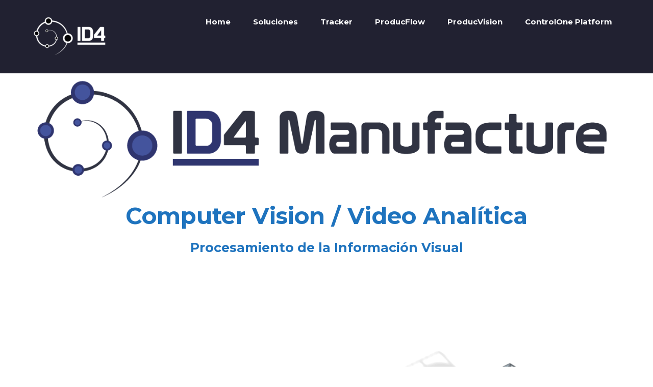

--- FILE ---
content_type: text/html; charset=UTF-8
request_url: https://id4.biz/id4-computer-vision-video-analitica/
body_size: 10898
content:
<!DOCTYPE html>
<html lang="es">
<head>
<meta charset="UTF-8" />
<meta name="viewport" content="initial-scale=1, width=device-width" />
<meta http-equiv="X-UA-Compatible" content="IE=edge">
<link rel="profile" href="http://gmpg.org/xfn/11" />
<link rel="pingback" href="https://id4.biz/xmlrpc.php" />
<title>ID4 Computer Vision &#8211; ID4 &#8211; Innovación Digital</title>
<meta name='robots' content='max-image-preview:large' />
	<style>img:is([sizes="auto" i], [sizes^="auto," i]) { contain-intrinsic-size: 3000px 1500px }</style>
	<script type='text/javascript'>function ctSetCookie(c_name, value, def_value){document.cookie = c_name + '=' + escape(value) + '; path=/';}ctSetCookie('ct_checkjs', '1099594853', '0');</script><link rel='dns-prefetch' href='//fonts.googleapis.com' />
<link rel="alternate" type="application/rss+xml" title="ID4 - Innovación Digital &raquo; Feed" href="https://id4.biz/feed/" />
<link rel="alternate" type="application/rss+xml" title="ID4 - Innovación Digital &raquo; Feed de los comentarios" href="https://id4.biz/comments/feed/" />
<script type="text/javascript">
/* <![CDATA[ */
window._wpemojiSettings = {"baseUrl":"https:\/\/s.w.org\/images\/core\/emoji\/16.0.1\/72x72\/","ext":".png","svgUrl":"https:\/\/s.w.org\/images\/core\/emoji\/16.0.1\/svg\/","svgExt":".svg","source":{"concatemoji":"https:\/\/id4.biz\/wp-includes\/js\/wp-emoji-release.min.js?ver=6.8.3"}};
/*! This file is auto-generated */
!function(s,n){var o,i,e;function c(e){try{var t={supportTests:e,timestamp:(new Date).valueOf()};sessionStorage.setItem(o,JSON.stringify(t))}catch(e){}}function p(e,t,n){e.clearRect(0,0,e.canvas.width,e.canvas.height),e.fillText(t,0,0);var t=new Uint32Array(e.getImageData(0,0,e.canvas.width,e.canvas.height).data),a=(e.clearRect(0,0,e.canvas.width,e.canvas.height),e.fillText(n,0,0),new Uint32Array(e.getImageData(0,0,e.canvas.width,e.canvas.height).data));return t.every(function(e,t){return e===a[t]})}function u(e,t){e.clearRect(0,0,e.canvas.width,e.canvas.height),e.fillText(t,0,0);for(var n=e.getImageData(16,16,1,1),a=0;a<n.data.length;a++)if(0!==n.data[a])return!1;return!0}function f(e,t,n,a){switch(t){case"flag":return n(e,"\ud83c\udff3\ufe0f\u200d\u26a7\ufe0f","\ud83c\udff3\ufe0f\u200b\u26a7\ufe0f")?!1:!n(e,"\ud83c\udde8\ud83c\uddf6","\ud83c\udde8\u200b\ud83c\uddf6")&&!n(e,"\ud83c\udff4\udb40\udc67\udb40\udc62\udb40\udc65\udb40\udc6e\udb40\udc67\udb40\udc7f","\ud83c\udff4\u200b\udb40\udc67\u200b\udb40\udc62\u200b\udb40\udc65\u200b\udb40\udc6e\u200b\udb40\udc67\u200b\udb40\udc7f");case"emoji":return!a(e,"\ud83e\udedf")}return!1}function g(e,t,n,a){var r="undefined"!=typeof WorkerGlobalScope&&self instanceof WorkerGlobalScope?new OffscreenCanvas(300,150):s.createElement("canvas"),o=r.getContext("2d",{willReadFrequently:!0}),i=(o.textBaseline="top",o.font="600 32px Arial",{});return e.forEach(function(e){i[e]=t(o,e,n,a)}),i}function t(e){var t=s.createElement("script");t.src=e,t.defer=!0,s.head.appendChild(t)}"undefined"!=typeof Promise&&(o="wpEmojiSettingsSupports",i=["flag","emoji"],n.supports={everything:!0,everythingExceptFlag:!0},e=new Promise(function(e){s.addEventListener("DOMContentLoaded",e,{once:!0})}),new Promise(function(t){var n=function(){try{var e=JSON.parse(sessionStorage.getItem(o));if("object"==typeof e&&"number"==typeof e.timestamp&&(new Date).valueOf()<e.timestamp+604800&&"object"==typeof e.supportTests)return e.supportTests}catch(e){}return null}();if(!n){if("undefined"!=typeof Worker&&"undefined"!=typeof OffscreenCanvas&&"undefined"!=typeof URL&&URL.createObjectURL&&"undefined"!=typeof Blob)try{var e="postMessage("+g.toString()+"("+[JSON.stringify(i),f.toString(),p.toString(),u.toString()].join(",")+"));",a=new Blob([e],{type:"text/javascript"}),r=new Worker(URL.createObjectURL(a),{name:"wpTestEmojiSupports"});return void(r.onmessage=function(e){c(n=e.data),r.terminate(),t(n)})}catch(e){}c(n=g(i,f,p,u))}t(n)}).then(function(e){for(var t in e)n.supports[t]=e[t],n.supports.everything=n.supports.everything&&n.supports[t],"flag"!==t&&(n.supports.everythingExceptFlag=n.supports.everythingExceptFlag&&n.supports[t]);n.supports.everythingExceptFlag=n.supports.everythingExceptFlag&&!n.supports.flag,n.DOMReady=!1,n.readyCallback=function(){n.DOMReady=!0}}).then(function(){return e}).then(function(){var e;n.supports.everything||(n.readyCallback(),(e=n.source||{}).concatemoji?t(e.concatemoji):e.wpemoji&&e.twemoji&&(t(e.twemoji),t(e.wpemoji)))}))}((window,document),window._wpemojiSettings);
/* ]]> */
</script>
<style id='wp-emoji-styles-inline-css' type='text/css'>

	img.wp-smiley, img.emoji {
		display: inline !important;
		border: none !important;
		box-shadow: none !important;
		height: 1em !important;
		width: 1em !important;
		margin: 0 0.07em !important;
		vertical-align: -0.1em !important;
		background: none !important;
		padding: 0 !important;
	}
</style>
<style id='classic-theme-styles-inline-css' type='text/css'>
/*! This file is auto-generated */
.wp-block-button__link{color:#fff;background-color:#32373c;border-radius:9999px;box-shadow:none;text-decoration:none;padding:calc(.667em + 2px) calc(1.333em + 2px);font-size:1.125em}.wp-block-file__button{background:#32373c;color:#fff;text-decoration:none}
</style>
<link rel='stylesheet' id='wc-block-style-css' href='https://id4.biz/wp-content/plugins/woocommerce/packages/woocommerce-blocks/build/style.css?ver=2.5.11'  media='all' />
<style id='global-styles-inline-css' type='text/css'>
:root{--wp--preset--aspect-ratio--square: 1;--wp--preset--aspect-ratio--4-3: 4/3;--wp--preset--aspect-ratio--3-4: 3/4;--wp--preset--aspect-ratio--3-2: 3/2;--wp--preset--aspect-ratio--2-3: 2/3;--wp--preset--aspect-ratio--16-9: 16/9;--wp--preset--aspect-ratio--9-16: 9/16;--wp--preset--color--black: #000000;--wp--preset--color--cyan-bluish-gray: #abb8c3;--wp--preset--color--white: #ffffff;--wp--preset--color--pale-pink: #f78da7;--wp--preset--color--vivid-red: #cf2e2e;--wp--preset--color--luminous-vivid-orange: #ff6900;--wp--preset--color--luminous-vivid-amber: #fcb900;--wp--preset--color--light-green-cyan: #7bdcb5;--wp--preset--color--vivid-green-cyan: #00d084;--wp--preset--color--pale-cyan-blue: #8ed1fc;--wp--preset--color--vivid-cyan-blue: #0693e3;--wp--preset--color--vivid-purple: #9b51e0;--wp--preset--gradient--vivid-cyan-blue-to-vivid-purple: linear-gradient(135deg,rgba(6,147,227,1) 0%,rgb(155,81,224) 100%);--wp--preset--gradient--light-green-cyan-to-vivid-green-cyan: linear-gradient(135deg,rgb(122,220,180) 0%,rgb(0,208,130) 100%);--wp--preset--gradient--luminous-vivid-amber-to-luminous-vivid-orange: linear-gradient(135deg,rgba(252,185,0,1) 0%,rgba(255,105,0,1) 100%);--wp--preset--gradient--luminous-vivid-orange-to-vivid-red: linear-gradient(135deg,rgba(255,105,0,1) 0%,rgb(207,46,46) 100%);--wp--preset--gradient--very-light-gray-to-cyan-bluish-gray: linear-gradient(135deg,rgb(238,238,238) 0%,rgb(169,184,195) 100%);--wp--preset--gradient--cool-to-warm-spectrum: linear-gradient(135deg,rgb(74,234,220) 0%,rgb(151,120,209) 20%,rgb(207,42,186) 40%,rgb(238,44,130) 60%,rgb(251,105,98) 80%,rgb(254,248,76) 100%);--wp--preset--gradient--blush-light-purple: linear-gradient(135deg,rgb(255,206,236) 0%,rgb(152,150,240) 100%);--wp--preset--gradient--blush-bordeaux: linear-gradient(135deg,rgb(254,205,165) 0%,rgb(254,45,45) 50%,rgb(107,0,62) 100%);--wp--preset--gradient--luminous-dusk: linear-gradient(135deg,rgb(255,203,112) 0%,rgb(199,81,192) 50%,rgb(65,88,208) 100%);--wp--preset--gradient--pale-ocean: linear-gradient(135deg,rgb(255,245,203) 0%,rgb(182,227,212) 50%,rgb(51,167,181) 100%);--wp--preset--gradient--electric-grass: linear-gradient(135deg,rgb(202,248,128) 0%,rgb(113,206,126) 100%);--wp--preset--gradient--midnight: linear-gradient(135deg,rgb(2,3,129) 0%,rgb(40,116,252) 100%);--wp--preset--font-size--small: 13px;--wp--preset--font-size--medium: 20px;--wp--preset--font-size--large: 36px;--wp--preset--font-size--x-large: 42px;--wp--preset--spacing--20: 0.44rem;--wp--preset--spacing--30: 0.67rem;--wp--preset--spacing--40: 1rem;--wp--preset--spacing--50: 1.5rem;--wp--preset--spacing--60: 2.25rem;--wp--preset--spacing--70: 3.38rem;--wp--preset--spacing--80: 5.06rem;--wp--preset--shadow--natural: 6px 6px 9px rgba(0, 0, 0, 0.2);--wp--preset--shadow--deep: 12px 12px 50px rgba(0, 0, 0, 0.4);--wp--preset--shadow--sharp: 6px 6px 0px rgba(0, 0, 0, 0.2);--wp--preset--shadow--outlined: 6px 6px 0px -3px rgba(255, 255, 255, 1), 6px 6px rgba(0, 0, 0, 1);--wp--preset--shadow--crisp: 6px 6px 0px rgba(0, 0, 0, 1);}:where(.is-layout-flex){gap: 0.5em;}:where(.is-layout-grid){gap: 0.5em;}body .is-layout-flex{display: flex;}.is-layout-flex{flex-wrap: wrap;align-items: center;}.is-layout-flex > :is(*, div){margin: 0;}body .is-layout-grid{display: grid;}.is-layout-grid > :is(*, div){margin: 0;}:where(.wp-block-columns.is-layout-flex){gap: 2em;}:where(.wp-block-columns.is-layout-grid){gap: 2em;}:where(.wp-block-post-template.is-layout-flex){gap: 1.25em;}:where(.wp-block-post-template.is-layout-grid){gap: 1.25em;}.has-black-color{color: var(--wp--preset--color--black) !important;}.has-cyan-bluish-gray-color{color: var(--wp--preset--color--cyan-bluish-gray) !important;}.has-white-color{color: var(--wp--preset--color--white) !important;}.has-pale-pink-color{color: var(--wp--preset--color--pale-pink) !important;}.has-vivid-red-color{color: var(--wp--preset--color--vivid-red) !important;}.has-luminous-vivid-orange-color{color: var(--wp--preset--color--luminous-vivid-orange) !important;}.has-luminous-vivid-amber-color{color: var(--wp--preset--color--luminous-vivid-amber) !important;}.has-light-green-cyan-color{color: var(--wp--preset--color--light-green-cyan) !important;}.has-vivid-green-cyan-color{color: var(--wp--preset--color--vivid-green-cyan) !important;}.has-pale-cyan-blue-color{color: var(--wp--preset--color--pale-cyan-blue) !important;}.has-vivid-cyan-blue-color{color: var(--wp--preset--color--vivid-cyan-blue) !important;}.has-vivid-purple-color{color: var(--wp--preset--color--vivid-purple) !important;}.has-black-background-color{background-color: var(--wp--preset--color--black) !important;}.has-cyan-bluish-gray-background-color{background-color: var(--wp--preset--color--cyan-bluish-gray) !important;}.has-white-background-color{background-color: var(--wp--preset--color--white) !important;}.has-pale-pink-background-color{background-color: var(--wp--preset--color--pale-pink) !important;}.has-vivid-red-background-color{background-color: var(--wp--preset--color--vivid-red) !important;}.has-luminous-vivid-orange-background-color{background-color: var(--wp--preset--color--luminous-vivid-orange) !important;}.has-luminous-vivid-amber-background-color{background-color: var(--wp--preset--color--luminous-vivid-amber) !important;}.has-light-green-cyan-background-color{background-color: var(--wp--preset--color--light-green-cyan) !important;}.has-vivid-green-cyan-background-color{background-color: var(--wp--preset--color--vivid-green-cyan) !important;}.has-pale-cyan-blue-background-color{background-color: var(--wp--preset--color--pale-cyan-blue) !important;}.has-vivid-cyan-blue-background-color{background-color: var(--wp--preset--color--vivid-cyan-blue) !important;}.has-vivid-purple-background-color{background-color: var(--wp--preset--color--vivid-purple) !important;}.has-black-border-color{border-color: var(--wp--preset--color--black) !important;}.has-cyan-bluish-gray-border-color{border-color: var(--wp--preset--color--cyan-bluish-gray) !important;}.has-white-border-color{border-color: var(--wp--preset--color--white) !important;}.has-pale-pink-border-color{border-color: var(--wp--preset--color--pale-pink) !important;}.has-vivid-red-border-color{border-color: var(--wp--preset--color--vivid-red) !important;}.has-luminous-vivid-orange-border-color{border-color: var(--wp--preset--color--luminous-vivid-orange) !important;}.has-luminous-vivid-amber-border-color{border-color: var(--wp--preset--color--luminous-vivid-amber) !important;}.has-light-green-cyan-border-color{border-color: var(--wp--preset--color--light-green-cyan) !important;}.has-vivid-green-cyan-border-color{border-color: var(--wp--preset--color--vivid-green-cyan) !important;}.has-pale-cyan-blue-border-color{border-color: var(--wp--preset--color--pale-cyan-blue) !important;}.has-vivid-cyan-blue-border-color{border-color: var(--wp--preset--color--vivid-cyan-blue) !important;}.has-vivid-purple-border-color{border-color: var(--wp--preset--color--vivid-purple) !important;}.has-vivid-cyan-blue-to-vivid-purple-gradient-background{background: var(--wp--preset--gradient--vivid-cyan-blue-to-vivid-purple) !important;}.has-light-green-cyan-to-vivid-green-cyan-gradient-background{background: var(--wp--preset--gradient--light-green-cyan-to-vivid-green-cyan) !important;}.has-luminous-vivid-amber-to-luminous-vivid-orange-gradient-background{background: var(--wp--preset--gradient--luminous-vivid-amber-to-luminous-vivid-orange) !important;}.has-luminous-vivid-orange-to-vivid-red-gradient-background{background: var(--wp--preset--gradient--luminous-vivid-orange-to-vivid-red) !important;}.has-very-light-gray-to-cyan-bluish-gray-gradient-background{background: var(--wp--preset--gradient--very-light-gray-to-cyan-bluish-gray) !important;}.has-cool-to-warm-spectrum-gradient-background{background: var(--wp--preset--gradient--cool-to-warm-spectrum) !important;}.has-blush-light-purple-gradient-background{background: var(--wp--preset--gradient--blush-light-purple) !important;}.has-blush-bordeaux-gradient-background{background: var(--wp--preset--gradient--blush-bordeaux) !important;}.has-luminous-dusk-gradient-background{background: var(--wp--preset--gradient--luminous-dusk) !important;}.has-pale-ocean-gradient-background{background: var(--wp--preset--gradient--pale-ocean) !important;}.has-electric-grass-gradient-background{background: var(--wp--preset--gradient--electric-grass) !important;}.has-midnight-gradient-background{background: var(--wp--preset--gradient--midnight) !important;}.has-small-font-size{font-size: var(--wp--preset--font-size--small) !important;}.has-medium-font-size{font-size: var(--wp--preset--font-size--medium) !important;}.has-large-font-size{font-size: var(--wp--preset--font-size--large) !important;}.has-x-large-font-size{font-size: var(--wp--preset--font-size--x-large) !important;}
:where(.wp-block-post-template.is-layout-flex){gap: 1.25em;}:where(.wp-block-post-template.is-layout-grid){gap: 1.25em;}
:where(.wp-block-columns.is-layout-flex){gap: 2em;}:where(.wp-block-columns.is-layout-grid){gap: 2em;}
:root :where(.wp-block-pullquote){font-size: 1.5em;line-height: 1.6;}
</style>
<link rel='stylesheet' id='contact-form-7-css' href='https://id4.biz/wp-content/plugins/contact-form-7/includes/css/styles.css?ver=5.1.6'  media='all' />
<link rel='stylesheet' id='fullcalendar.css-css' href='https://id4.biz/wp-content/plugins/flex-appointment-pro/assets/css/fullcalendar.css?ver=6.8.3'  media='all' />
<link rel='stylesheet' id='dashicons-css' href='https://id4.biz/wp-includes/css/dashicons.min.css?ver=6.8.3'  media='all' />
<link rel='stylesheet' id='fa-frontend.css-css' href='https://id4.biz/wp-content/plugins/flex-appointment-pro//assets/css/fa-frontend.css?ver=6.8.3'  media='all' />
<link rel='stylesheet' id='ball-clip-rotate-multiple.css-css' href='https://id4.biz/wp-content/plugins/flex-appointment-pro//assets/css/ball-clip-rotate-multiple.css?ver=6.8.3'  media='all' />
<link rel='stylesheet' id='component.css-css' href='https://id4.biz/wp-content/plugins/flex-appointment-pro//assets/css/component.css?ver=6.8.3'  media='all' />
<style id='woocommerce-inline-inline-css' type='text/css'>
.woocommerce form .form-row .required { visibility: visible; }
</style>
<link rel='stylesheet' id='aduma-open-sans-font-css' href='https://fonts.googleapis.com/css?family=Open+Sans:300,300i,400,400i,500,500i,600,600i,700,700i,800,800i&#038;subset=latin%2Clatin-ext'  media='all' />
<link rel='stylesheet' id='aduma-montserrat-font-css' href='https://fonts.googleapis.com/css?family=Montserrat:100,100i,200,200i,300,300i,400,400i,500,500i,600,600i,700,700i,800,800i,900,900i&#038;subset=latin%2Clatin-ext'  media='all' />
<link rel='stylesheet' id='aduma-poppins-font-css' href='https://fonts.googleapis.com/css?family=Poppins:100,100i,200,200i,300,300i,400,400i,500,500i,600,600i,700,700i,800,800i,900,900i&#038;subset=latin%2Clatin-ext'  media='all' />
<link rel='stylesheet' id='bootstrap-css' href='https://id4.biz/wp-content/themes/aduma/assets/css/bootstrap.min.css?ver=6.8.3'  media='all' />
<link rel='stylesheet' id='font-awesome-css' href='https://id4.biz/wp-content/themes/aduma/assets/css/font-awesome.min.css?ver=6.8.3'  media='all' />
<link rel='stylesheet' id='wow-animate-css' href='https://id4.biz/wp-content/themes/aduma/assets/css/animate.css?ver=6.8.3'  media='all' />
<link property="stylesheet" rel='stylesheet' id='owl-carousel-css' href='https://id4.biz/wp-content/themes/aduma/assets/css/owl.carousel.min.css?ver=2.0.0b'  media='all' />
<link rel='stylesheet' id='magnific-popup-css-css' href='https://id4.biz/wp-content/themes/aduma/assets/css/magnific-popup.css?ver=1.0.1'  media='all' />
<link rel='stylesheet' id='font-stroke-7-icon-css' href='https://id4.biz/wp-content/themes/aduma/assets/css/pe-icon-7-stroke.css?ver=6.8.3'  media='all' />
<link rel='stylesheet' id='font-food-2-css' href='https://id4.biz/wp-content/themes/aduma/assets/css/food-font-2.css?ver=6.8.3'  media='all' />
<link rel='stylesheet' id='aduma-style-css' href='https://id4.biz/wp-content/themes/aduma/style.css?ver=6.8.3'  media='all' />
<!--[if lt IE 9]>
<link rel='stylesheet' id='aduma-ie-css' href='https://id4.biz/wp-content/themes/aduma/assets/css/ie.css?ver=6.8.3'  media='all' />
<![endif]-->
<link rel='stylesheet' id='aduma-static-css' href='https://id4.biz/wp-content/themes/aduma/assets/css/static.css?ver=6.8.3'  media='all' />
<link rel='stylesheet' id='custom-dynamic-css' href='https://id4.biz/wp-content/themes/aduma/assets/css/custom-dynamic.css?ver=6.8.3'  media='all' />
<style id='custom-dynamic-inline-css' type='text/css'>
body .site-content{padding-top:0;}body .site-content{padding-bottom:0;}        
</style>
<link rel='stylesheet' id='wpaduma-widget_cart_search_scripts-css' href='https://id4.biz/wp-content/themes/aduma/inc/widgets/cart_search/cart_search.css?ver=6.8.3'  media='all' />
<link rel='stylesheet' id='newsletter-css' href='https://id4.biz/wp-content/plugins/newsletter/style.css?ver=6.4.3'  media='all' />
<link rel='stylesheet' id='js_composer_front-css' href='https://id4.biz/wp-content/plugins/js_composer/assets/css/js_composer.min.css?ver=6.1'  media='all' />
<!--n2css--><script  src="https://id4.biz/wp-includes/js/jquery/jquery.min.js?ver=3.7.1" id="jquery-core-js"></script>
<script  src="https://id4.biz/wp-includes/js/jquery/jquery-migrate.min.js?ver=3.4.1" id="jquery-migrate-js"></script>
<script type="text/javascript" id="ct_public-js-extra">
/* <![CDATA[ */
var ctPublic = {"_ajax_nonce":"372e161061","_ajax_url":"https:\/\/id4.biz\/wp-admin\/admin-ajax.php"};
/* ]]> */
</script>
<script  src="https://id4.biz/wp-content/plugins/cleantalk-spam-protect/js/apbct-public.min.js?ver=5.134" id="ct_public-js"></script>
<script type="text/javascript" id="ct_nocache-js-extra">
/* <![CDATA[ */
var ctNocache = {"ajaxurl":"https:\/\/id4.biz\/wp-admin\/admin-ajax.php","info_flag":"","set_cookies_flag":"","blog_home":"https:\/\/id4.biz\/"};
/* ]]> */
</script>
<script  src="https://id4.biz/wp-content/plugins/cleantalk-spam-protect/js/cleantalk_nocache.min.js?ver=5.134" id="ct_nocache-js"></script>
<script  src="https://id4.biz/wp-content/plugins/woocommerce/assets/js/jquery-blockui/jquery.blockUI.min.js?ver=2.70" id="jquery-blockui-js"></script>
<script type="text/javascript" id="wc-add-to-cart-js-extra">
/* <![CDATA[ */
var wc_add_to_cart_params = {"ajax_url":"\/wp-admin\/admin-ajax.php","wc_ajax_url":"\/?wc-ajax=%%endpoint%%","i18n_view_cart":"View cart","cart_url":"https:\/\/id4.biz","is_cart":"","cart_redirect_after_add":"no"};
/* ]]> */
</script>
<script  src="https://id4.biz/wp-content/plugins/woocommerce/assets/js/frontend/add-to-cart.min.js?ver=3.9.1" id="wc-add-to-cart-js"></script>
<script  src="https://id4.biz/wp-content/plugins/js_composer/assets/js/vendors/woocommerce-add-to-cart.js?ver=6.1" id="vc_woocommerce-add-to-cart-js-js"></script>
<link rel="https://api.w.org/" href="https://id4.biz/wp-json/" /><link rel="alternate" title="JSON" type="application/json" href="https://id4.biz/wp-json/wp/v2/pages/5153" /><link rel="EditURI" type="application/rsd+xml" title="RSD" href="https://id4.biz/xmlrpc.php?rsd" />
<meta name="generator" content="WordPress 6.8.3" />
<meta name="generator" content="WooCommerce 3.9.1" />
<link rel="canonical" href="https://id4.biz/id4-computer-vision-video-analitica/" />
<link rel='shortlink' href='https://id4.biz/?p=5153' />
<link rel="alternate" title="oEmbed (JSON)" type="application/json+oembed" href="https://id4.biz/wp-json/oembed/1.0/embed?url=https%3A%2F%2Fid4.biz%2Fid4-computer-vision-video-analitica%2F" />
<link rel="alternate" title="oEmbed (XML)" type="text/xml+oembed" href="https://id4.biz/wp-json/oembed/1.0/embed?url=https%3A%2F%2Fid4.biz%2Fid4-computer-vision-video-analitica%2F&#038;format=xml" />
	<noscript><style>.woocommerce-product-gallery{ opacity: 1 !important; }</style></noscript>
	<style type="text/css">.recentcomments a{display:inline !important;padding:0 !important;margin:0 !important;}</style><meta name="generator" content="Powered by WPBakery Page Builder - drag and drop page builder for WordPress."/>
<link rel="icon" href="https://id4.biz/wp-content/uploads/2020/02/cropped-ID-fondo-blanco-150dpi-02-32x32.png" sizes="32x32" />
<link rel="icon" href="https://id4.biz/wp-content/uploads/2020/02/cropped-ID-fondo-blanco-150dpi-02-192x192.png" sizes="192x192" />
<link rel="apple-touch-icon" href="https://id4.biz/wp-content/uploads/2020/02/cropped-ID-fondo-blanco-150dpi-02-180x180.png" />
<meta name="msapplication-TileImage" content="https://id4.biz/wp-content/uploads/2020/02/cropped-ID-fondo-blanco-150dpi-02-270x270.png" />
<style type="text/css" title="dynamic-css" class="options-output">#masthead.site-header .menu-main-menu ul.sub-menu li a,#masthead.site-header .menu-main-menu li.has_full_width ul.drop_full_width.sub-menu span.menu-title{font-family:Arial, Helvetica, sans-serif;text-align:left;font-weight:400;font-style:normal;}a{color:#0081ff;}a:hover{color:#e1a136;}.wc-loop-content-wrap{background-color:#f5f5f5;}</style><style type="text/css" data-type="vc_shortcodes-custom-css">.vc_custom_1685655865766{margin-bottom: 20px !important;}.vc_custom_1685656203925{margin-bottom: 20px !important;}.vc_custom_1519877779193{margin-top: 30px !important;}.vc_custom_1583680238190{background-color: #ffffff !important;}.vc_custom_1685670097229{margin-bottom: 20px !important;}.vc_custom_1583680238190{background-color: #ffffff !important;}.vc_custom_1685670272034{margin-bottom: 20px !important;}.vc_custom_1685670313783{margin-bottom: 20px !important;}.vc_custom_1685670329983{margin-bottom: 20px !important;}.vc_custom_1685670365771{margin-bottom: 20px !important;}.vc_custom_1685670391747{margin-bottom: 20px !important;}.vc_custom_1583680662872{margin-bottom: 32px !important;}.vc_custom_1685670708509{margin-bottom: 20px !important;}.vc_custom_1522902271067{margin-right: -5px !important;margin-left: -5px !important;}.vc_custom_1522902285032{margin-bottom: 30px !important;padding-right: 5px !important;padding-left: 5px !important;}.vc_custom_1522902296297{margin-bottom: 30px !important;padding-right: 5px !important;padding-left: 5px !important;}.vc_custom_1522902301289{margin-bottom: 30px !important;padding-right: 5px !important;padding-left: 5px !important;}</style><noscript><style> .wpb_animate_when_almost_visible { opacity: 1; }</style></noscript></head>
<body class="wp-singular page-template-default page page-id-5153 wp-theme-aduma theme-aduma woocommerce-no-js wpb-js-composer js-comp-ver-6.1 vc_responsive">
<div id="page" class="hfeed site ">
			<header id="masthead" class="site-header header-layout6 ">
		 <div id="cshero-header" class="header-main ">
    <div class="bg-overlay"></div>
    <div class="container-fullwidth">
        <div class="header-main-wrap">
            <div id="cshero-header-logo" class="site-branding header-main-center">
                <div class="main_logo "><a class="main-logo" href="https://id4.biz/"><img alt="ID4 - Innovación Digital" src="https://id4.biz/wp-content/uploads/2020/05/ID-fondo-oscuro-370-x-195-e1651012189639.png"></a></div>                <button type="button" class="navbar-toggle collapsed" data-toggle="collapse" data-target="#site-navigation" aria-expanded="false">
                    <span class="icon-bar"></span>
                    <span class="icon-bar"></span>
                    <span class="icon-bar"></span>
                </button> 
            </div> 
            <div class="header-main-content">                               
                <div class="header-main-right-menu">
                    <div id="cshero-header-navigation" class="header-navigation">
                        <nav id="site-navigation" class="collapse main-navigation">
                            <div class="menu-menu-sidebar-container"><ul id="menu-menu-sidebar" class="nav-menu menu-main-menu"><li id="menu-item-5593" class="menu-item menu-item-type-post_type menu-item-object-page menu-item-home no_group menu-item-5593" data-depth="0"><a href="https://id4.biz/" class=""><span class="menu-title">Home</span></a></li>
<li id="menu-item-5594" class="menu-item menu-item-type-post_type menu-item-object-page no_group menu-item-5594" data-depth="0"><a href="https://id4.biz/id4-soluciones/" class=""><span class="menu-title">Soluciones</span></a></li>
<li id="menu-item-5596" class="menu-item menu-item-type-post_type menu-item-object-page menu-item-has-children no_group menu-item-5596" data-depth="0"><a href="https://id4.biz/id4-tracker/" class=""><span class="menu-title">Tracker</span></a>
<ul class='standar-dropdown standard autodrop_submenu sub-menu' style="width:200px;">
	<li id="menu-item-5692" class="menu-item menu-item-type-post_type menu-item-object-page no_group menu-item-5692" data-depth="1"><a href="https://id4.biz/producto-trakone/" class=""><span class="menu-title">Producto TrakOne</span></a></li>
	<li id="menu-item-5602" class="menu-item menu-item-type-post_type menu-item-object-page no_group menu-item-5602" data-depth="1"><a href="https://id4.biz/id4-smart-mining/" class=""><span class="menu-title">Underground SmartMining</span></a></li>
</ul>
</li>
<li id="menu-item-5595" class="menu-item menu-item-type-post_type menu-item-object-page menu-item-has-children no_group menu-item-5595" data-depth="0"><a href="https://id4.biz/familia-producflow/" class=""><span class="menu-title">ProducFlow</span></a>
<ul class='standar-dropdown standard autodrop_submenu sub-menu' style="width:200px;">
	<li id="menu-item-5771" class="menu-item menu-item-type-post_type menu-item-object-page no_group menu-item-5771" data-depth="1"><a href="https://id4.biz/producto-producflow/" class=""><span class="menu-title">ProducFlow</span></a></li>
	<li id="menu-item-5783" class="menu-item menu-item-type-post_type menu-item-object-page no_group menu-item-5783" data-depth="1"><a href="https://id4.biz/producto-smartclimate/" class=""><span class="menu-title">SmartClimate</span></a></li>
	<li id="menu-item-5793" class="menu-item menu-item-type-post_type menu-item-object-page no_group menu-item-5793" data-depth="1"><a href="https://id4.biz/producto-smartpump-control/" class=""><span class="menu-title">SmartPump Control</span></a></li>
	<li id="menu-item-5804" class="menu-item menu-item-type-post_type menu-item-object-page no_group menu-item-5804" data-depth="1"><a href="https://id4.biz/producto-smartforms/" class=""><span class="menu-title">SmartForms</span></a></li>
</ul>
</li>
<li id="menu-item-5638" class="menu-item menu-item-type-post_type menu-item-object-page menu-item-has-children no_group menu-item-5638" data-depth="0"><a href="https://id4.biz/familia-producvision/" class=""><span class="menu-title">ProducVision</span></a>
<ul class='standar-dropdown standard autodrop_submenu sub-menu' style="width:200px;">
	<li id="menu-item-6018" class="menu-item menu-item-type-post_type menu-item-object-page no_group menu-item-6018" data-depth="1"><a href="https://id4.biz/producto-safetyvision/" class=""><span class="menu-title">Producto SafetyVision</span></a></li>
</ul>
</li>
<li id="menu-item-5668" class="menu-item menu-item-type-post_type menu-item-object-page menu-item-has-children no_group menu-item-5668" data-depth="0"><a href="https://id4.biz/controlone-platform/" class=""><span class="menu-title">ControlOne Platform</span></a>
<ul class='standar-dropdown standard autodrop_submenu sub-menu' style="width:200px;">
	<li id="menu-item-5605" class="menu-item menu-item-type-post_type menu-item-object-page no_group menu-item-5605" data-depth="1"><a href="https://id4.biz/internet-of-thing/" class=""><span class="menu-title">Internet Of Things</span></a></li>
	<li id="menu-item-5603" class="menu-item menu-item-type-post_type menu-item-object-page no_group menu-item-5603" data-depth="1"><a href="https://id4.biz/industria-4-0/" class=""><span class="menu-title">Industria 4.0</span></a></li>
</ul>
</li>
</ul></div>                        </nav> 
                    </div>
                </div>
                                <div class="header-main-right hidden-xs hidden-sm hidden-md">
                    <aside id="text-4" class="widget widget_text">			<div class="textwidget"></div>
		</aside><aside id="cms_socials_widget-8" class=" widget widget_cms_socials_widget"><ul class='wg-socials'><li><a target="_blank" href="#"  data-placement="top" title="facebook"><i class="fa fa-facebook"></i></a></li><li><a target="_blank" href="#"  data-placement="top" title="google-plus"><i class="fa fa-google-plus"></i></a></li><li><a target="_blank" href="#"  data-placement="top" title="twitter"><i class="fa fa-twitter"></i></a></li><li><a target="_blank" href="#"  data-placement="top" title="linkedin"><i class="fa fa-linkedin"></i></a></li></ul></aside>                </div>
                 
            </div>   
        </div> 
    </div>
</div>
	</header><!-- #masthead -->
     <!-- #page-title -->
	<div id="content" class="site-content">
<div id="primary" class="container">
    <div class="row">
        <div class="col-lg-12 col-md-12">
            <div id="main" class="site-main" >

                <div id="post-5153" class="post-5153 page type-page status-publish hentry">
	<div class="entry-content">

			<div class="vc_row wpb_row vc_row-fluid" style=""><div class="wpb_column vc_column_container vc_col-sm-12"><div class="vc_column-inner"><div class="wpb_wrapper">
	<div  class="wpb_single_image wpb_content_element vc_align_center">
		
		<figure class="wpb_wrapper vc_figure">
			<div class="vc_single_image-wrapper   vc_box_border_grey"><img fetchpriority="high" decoding="async" width="1351" height="299" src="https://id4.biz/wp-content/uploads/2020/03/ID-Manufacture-fondo-blanco-150dpi-03.png" class="vc_single_image-img attachment-full" alt="" srcset="https://id4.biz/wp-content/uploads/2020/03/ID-Manufacture-fondo-blanco-150dpi-03.png 1351w, https://id4.biz/wp-content/uploads/2020/03/ID-Manufacture-fondo-blanco-150dpi-03-768x170.png 768w, https://id4.biz/wp-content/uploads/2020/03/ID-Manufacture-fondo-blanco-150dpi-03-370x82.png 370w, https://id4.biz/wp-content/uploads/2020/03/ID-Manufacture-fondo-blanco-150dpi-03-600x133.png 600w" sizes="(max-width: 1351px) 100vw, 1351px" /></div>
		</figure>
	</div>

    <div class="cms-custom-heading vc_custom_1685655865766 style4  text-center">
                        
                                <div class="title-heading  text-center " style = "
                     
                        font-size:45px;
                                         
                        font-weight:700;
                                         
                        font-style:normal;
                                         
                        line-height:42px; 
                     
                                            color: #1e73be; 
                                                                            ">
                     
                    <span>Computer Vision / Video Analítica</span>
            </div>
             
    </div>
     
 
 
 
             
 

    <div class="cms-custom-heading vc_custom_1685656203925 style4  text-center">
                        
                                <div class="title-heading  text-center " style = "
                     
                        font-size:25px;
                                         
                        font-weight:700;
                                         
                        font-style:normal;
                                         
                        line-height:42px; 
                     
                                            color: #1e73be; 
                                                                            ">
                     
                    <span>Procesamiento de la Información Visual</span>
            </div>
             
    </div>
     
 
 
 
             
 
<div class="vc_empty_space"   style="height: 70px"><span class="vc_empty_space_inner"></span></div><div class="vc_row wpb_row vc_inner vc_row-fluid vc_custom_1519877779193"><div class="wpb_column vc_column_container vc_col-sm-12 vc_col-lg-offset-2 vc_col-lg-8 vc_col-md-offset-2 vc_col-md-8"><div class="vc_column-inner"><div class="wpb_wrapper">
    <div class="wpb_text_column wpb_content_element  vc_custom_1583680662872" >
        <div class="wpb_wrapper">
            
        </div>
    </div>
</div></div></div></div>
	<div  class="wpb_single_image wpb_content_element vc_align_center">
		
		<figure class="wpb_wrapper vc_figure">
			<div class="vc_single_image-wrapper   vc_box_border_grey"><img decoding="async" width="2000" height="1201" src="https://id4.biz/wp-content/uploads/2023/06/Linea-de-Produccion.png" class="vc_single_image-img attachment-full" alt="" srcset="https://id4.biz/wp-content/uploads/2023/06/Linea-de-Produccion.png 2000w, https://id4.biz/wp-content/uploads/2023/06/Linea-de-Produccion-768x461.png 768w, https://id4.biz/wp-content/uploads/2023/06/Linea-de-Produccion-1536x922.png 1536w, https://id4.biz/wp-content/uploads/2023/06/Linea-de-Produccion-370x222.png 370w, https://id4.biz/wp-content/uploads/2023/06/Linea-de-Produccion-600x360.png 600w" sizes="(max-width: 2000px) 100vw, 2000px" /></div>
		</figure>
	</div>
<div class="vc_empty_space  vc_custom_1583680238190"   style="height: 70px"><span class="vc_empty_space_inner"></span></div>
    <div class="cms-custom-heading vc_custom_1685670097229 style4  text-left">
                        
                                <div class="title-heading  text-left " style = "
                     
                        font-size:35px;
                                         
                        font-weight:700;
                                         
                        font-style:normal;
                                         
                        line-height:42px; 
                     
                                            color: #1e73be; 
                                                                            ">
                     
                    <span>Casos de uso:</span>
            </div>
             
    </div>
     
 
 
 
             
 
<div class="vc_empty_space  vc_custom_1583680238190"   style="height: 70px"><span class="vc_empty_space_inner"></span></div>
    <div class="cms-custom-heading vc_custom_1685670272034 style4  text-left">
                        
                                <div class="title-heading  text-left " style = "
                     
                        font-size:25px;
                                         
                        font-weight:700;
                                         
                        font-style:normal;
                                         
                        line-height:42px; 
                     
                                            color: #1e73be; 
                                                                            ">
                     
                    <span>Detección y Clasificación de Objetos</span>
            </div>
             
    </div>
     
 
 
 
             
 

    <div class="cms-custom-heading vc_custom_1685670313783 style4  text-left">
                        
                                <div class="title-heading  text-left " style = "
                     
                        font-size:25px;
                                         
                        font-weight:700;
                                         
                        font-style:normal;
                                         
                        line-height:42px; 
                     
                                            color: #1e73be; 
                                                                            ">
                     
                    <span>Inspección de Productos y Emsamblaje</span>
            </div>
             
    </div>
     
 
 
 
             
 

    <div class="cms-custom-heading vc_custom_1685670329983 style4  text-left">
                        
                                <div class="title-heading  text-left " style = "
                     
                        font-size:25px;
                                         
                        font-weight:700;
                                         
                        font-style:normal;
                                         
                        line-height:42px; 
                     
                                            color: #1e73be; 
                                                                            ">
                     
                    <span>Reconocimiento OCR</span>
            </div>
             
    </div>
     
 
 
 
             
 

    <div class="cms-custom-heading vc_custom_1685670365771 style4  text-left">
                        
                                <div class="title-heading  text-left " style = "
                     
                        font-size:25px;
                                         
                        font-weight:700;
                                         
                        font-style:normal;
                                         
                        line-height:42px; 
                     
                                            color: #1e73be; 
                                                                            ">
                     
                    <span>Medición de distancias</span>
            </div>
             
    </div>
     
 
 
 
             
 

    <div class="cms-custom-heading vc_custom_1685670391747 style4  text-left">
                        
                                <div class="title-heading  text-left " style = "
                     
                        font-size:25px;
                                         
                        font-weight:700;
                                         
                        font-style:normal;
                                         
                        line-height:42px; 
                     
                                            color: #1e73be; 
                                                                            ">
                     
                    <span>Detección de Personas</span>
            </div>
             
    </div>
     
 
 
 
             
 
<div class="vc_empty_space"   style="height: 70px"><span class="vc_empty_space_inner"></span></div></div></div></div></div><div class="vc_row wpb_row vc_row-fluid" style=""><div class="wpb_column vc_column_container vc_col-sm-12"><div class="vc_column-inner"><div class="wpb_wrapper"><div class="cms-gallery-wraper cms-gallerys layout-default template-cms_gallery " id="cms-gallery">
     
    <div class="row cms-gallery">
         
                <div class="cms-gallery-item col-lg-3 col-md-4 col-sm-6 col-xs-12" >
            <div class="cms-image-wrap" style = "border-radius: 0;">
                <a class="item-popup magic-popups" href="https://id4.biz/wp-content/uploads/2023/06/pngwing.com-58-1.png"><img decoding="async" src="https://id4.biz/wp-content/uploads/2023/06/pngwing.com-58-1.png"  class="img-responsive" style = "border-radius: 0;" /></a>
            </div>
        </div>
                <div class="cms-gallery-item col-lg-3 col-md-4 col-sm-6 col-xs-12" >
            <div class="cms-image-wrap" style = "border-radius: 0;">
                <a class="item-popup magic-popups" href="https://id4.biz/wp-content/uploads/2023/06/kisspng-technology-machine-vision-halcon-computer-software-picking-5ad7d5eab33b58.3133693115240944427341.png"><img decoding="async" src="https://id4.biz/wp-content/uploads/2023/06/kisspng-technology-machine-vision-halcon-computer-software-picking-5ad7d5eab33b58.3133693115240944427341-566x448.png"  class="img-responsive" style = "border-radius: 0;" /></a>
            </div>
        </div>
                <div class="cms-gallery-item col-lg-3 col-md-4 col-sm-6 col-xs-12" >
            <div class="cms-image-wrap" style = "border-radius: 0;">
                <a class="item-popup magic-popups" href=""><img decoding="async" src=""  class="img-responsive" style = "border-radius: 0;" /></a>
            </div>
        </div>
                <div class="cms-gallery-item col-lg-3 col-md-4 col-sm-6 col-xs-12" >
            <div class="cms-image-wrap" style = "border-radius: 0;">
                <a class="item-popup magic-popups" href=""><img decoding="async" src=""  class="img-responsive" style = "border-radius: 0;" /></a>
            </div>
        </div>
                
    </div>
    
</div>
    <div class="cms-custom-heading vc_custom_1685670708509 style4  text-center">
                        
                                <div class="title-heading  text-center " style = "
                     
                        font-size:22px;
                                         
                        font-weight:700;
                                         
                        font-style:normal;
                                         
                        line-height:42px; 
                     
                                            color: #000000; 
                                                                            ">
                     
                    <span>Automatización de tareas, Procesamiento en Tiempo Real, Extracción de Datos para Analisis Cualitativo, Interacción Hombre Máquina, Control de Calidad</span>
            </div>
             
    </div>
     
 
 
 
             
 
<div class="vc_empty_space"   style="height: 50px"><span class="vc_empty_space_inner"></span></div><div class="vc_empty_space"   style="height: 50px"><span class="vc_empty_space_inner"></span></div><div class="vc_row wpb_row vc_inner vc_row-fluid vc_custom_1522902271067"><div class="wpb_column vc_column_container vc_col-sm-4"><div class="vc_column-inner vc_custom_1522902285032"><div class="wpb_wrapper">    <div   class="cms-fancy-single-wraper fancyboxe-single template-cms_fancybox_single content-align-default   clearfix" id="cms-fancy-box-single">
                <div class="cms-fancybox-item fancy-style12">
                                    <div class="fancy-thumbnail" >
                        <img decoding="async" src="https://id4.biz/wp-content/uploads/2018/03/fancy23.jpg"  >
                    </div>
                                                    <div class="fancy-content">
                                                                                    <span class="fancy-image"><img decoding="async" src="https://id4.biz/wp-content/uploads/2018/03/fancy32.png" /></span>
                                                                            <div class="fancy-title">
                            <h4><a href="#" title="Read More">Innovación y Transformación</a></h4>                            <p>Nosotros Proporcionamos</p>
                        </div>   
                    </div>
                            </div> 
            </div></div></div></div><div class="wpb_column vc_column_container vc_col-sm-4"><div class="vc_column-inner vc_custom_1522902296297"><div class="wpb_wrapper">    <div   class="cms-fancy-single-wraper fancyboxe-single template-cms_fancybox_single content-align-default   clearfix" id="cms-fancy-box-single-2">
                <div class="cms-fancybox-item fancy-style12">
                                    <div class="fancy-thumbnail" >
                        <img decoding="async" src="https://id4.biz/wp-content/uploads/2018/03/fancy24.jpg"  >
                    </div>
                                                    <div class="fancy-content">
                                                                                    <span class="fancy-image"><img decoding="async" src="https://id4.biz/wp-content/uploads/2018/03/fancy33.png" /></span>
                                                                            <div class="fancy-title">
                            <h4><a href="#" title="Read More">Crecimiento y Nuevos Retos</a></h4>                            <p>Nosotros Proporcionamos</p>
                        </div>   
                    </div>
                            </div> 
            </div></div></div></div><div class="wpb_column vc_column_container vc_col-sm-4"><div class="vc_column-inner vc_custom_1522902301289"><div class="wpb_wrapper">    <div   class="cms-fancy-single-wraper fancyboxe-single template-cms_fancybox_single content-align-default   clearfix" id="cms-fancy-box-single-3">
                <div class="cms-fancybox-item fancy-style12">
                                    <div class="fancy-thumbnail" >
                        <img decoding="async" src="https://id4.biz/wp-content/uploads/2018/03/fancy25.jpg"  >
                    </div>
                                                    <div class="fancy-content">
                                                                                    <span class="fancy-image"><img decoding="async" src="https://id4.biz/wp-content/uploads/2018/03/fancy34.png" /></span>
                                                                            <div class="fancy-title">
                            <h4><a href="#" title="Read More">Ventaja Competitiva</a></h4>                            <p>Nosotros Proporcionamos</p>
                        </div>   
                    </div>
                            </div> 
            </div></div></div></div></div></div></div></div></div><div class="vc_row wpb_row vc_row-fluid" style=""><div class="wpb_column vc_column_container vc_col-sm-12"><div class="vc_column-inner"><div class="wpb_wrapper"></div></div></div></div><div class="vc_row wpb_row vc_row-fluid" style=""><div class="wpb_column vc_column_container vc_col-sm-12"><div class="vc_column-inner"><div class="wpb_wrapper"></div></div></div></div>

	</div><!-- .entry-content -->

	</div><!-- #post -->

            </div><!-- .site-main -->
        </div>
    </div>
</div><!-- .content-area -->

    </div><!-- .site-content -->
      
    <footer id="colophon" class="site-footer">     
                
            <div id="footer-top" class="footer-top">
                <div class="bg-overlay"></div>
                <div class="container">
                    <div class="row">          
                <div class="col-lg-3 col-md-3 col-sm-12 col-xs-12 footer-wrap"><aside id="media_image-1" class="widget widget_media_image"><h3 class="wg-title">Soluciones con tecnologia avanzada</h3><img width="159" height="84" src="https://id4.biz/wp-content/uploads/2020/05/ID-fondo-oscuro-370-x-195-e1651012189639.png" class="image wp-image-4904  attachment-full size-full" alt="" style="max-width: 100%; height: auto;" decoding="async" loading="lazy" /></aside><aside id="text-5" class="widget widget_text">			<div class="textwidget"><p>Especialistas en IA, IoT e Industria 4.0</p>
<p>Soluciones de extremo a extremo</p>
</div>
		</aside><aside id="custom_html-11" class="widget_text widget widget_custom_html"><div class="textwidget custom-html-widget"><span><i class="fa fa-map-marker"></i>Coworking Usil Ventures.</span>
<span><i class="fa fa-map-marker"></i>Toulon 310,    La Molina. Lima, Perú </span>
<span><i class="fa fa-phone"></i>Telef: +51 997  542 434</span>
<span><i class="fa fa-envelope"></i>Email: ricardo.valega@id4.biz</span></div></aside></div><div class="col-lg-3 col-md-3 col-sm-12 col-xs-12 footer-wrap"><aside id="block-22" class="widget widget_block">
<h2 class="wp-block-heading has-text-align-center"><mark style="background-color:rgba(0, 0, 0, 0)" class="has-inline-color has-white-color">Agenda</mark> <mark style="background-color:rgba(0, 0, 0, 0)" class="has-inline-color has-white-color">una cita</mark></h2>
</aside><aside id="block-19" class="widget widget_block widget_media_image"><div class="wp-block-image">
<figure class="aligncenter size-full"><img loading="lazy" decoding="async" width="148" height="151" src="https://id4.biz/wp-content/uploads/2025/07/Scanea-y-agenda-una-cita-2.jpg" alt="" class="wp-image-5373"/></figure></div></aside><aside id="block-24" class="widget widget_block widget_text">
<p class="has-text-align-center">Directo a nuestro Calendar</p>
</aside></div><div class="col-lg-3 col-md-3 col-sm-12 col-xs-12 footer-wrap"><aside id="block-12" class="widget widget_block">
<h2 class="wp-block-heading"><mark style="background-color:rgba(0, 0, 0, 0)" class="has-inline-color has-white-color">Contáctanos</mark></h2>
</aside><aside id="block-15" class="widget widget_block widget_media_image"><div class="wp-block-image">
<figure class="aligncenter size-full"><img loading="lazy" decoding="async" width="138" height="152" src="https://id4.biz/wp-content/uploads/2025/07/Contacto-via-WhatsApp-1.jpg" alt="" class="wp-image-5369"/></figure></div></aside><aside id="block-13" class="widget widget_block widget_text">
<p class="has-text-align-center">Comunicación Vía WhatsApp</p>
</aside></div>                    </div>
                </div>
            </div><!-- #footer-top -->
             
            <div id="footer-bottom"  class="footer-bottom text-center ">
                <div class="container">
                    <div class="row">
                     
                        <div class= "col-md-12 col-sm-12 col-xs-12">         
                            <aside id="text-7" class="widget widget_text">			<div class="textwidget"><p>Copyright  © 2025 All Right Reserved. Designed By  ID4 Innovación Digital SAC</p>
</div>
		</aside>                                        
                        </div>
                                            
                    </div>
                </div>
            </div><!-- #footer-bottom -->
            </footer><!-- .site-footer -->
</div><!-- .site -->
<script type="speculationrules">
{"prefetch":[{"source":"document","where":{"and":[{"href_matches":"\/*"},{"not":{"href_matches":["\/wp-*.php","\/wp-admin\/*","\/wp-content\/uploads\/*","\/wp-content\/*","\/wp-content\/plugins\/*","\/wp-content\/themes\/aduma\/*","\/*\\?(.+)"]}},{"not":{"selector_matches":"a[rel~=\"nofollow\"]"}},{"not":{"selector_matches":".no-prefetch, .no-prefetch a"}}]},"eagerness":"conservative"}]}
</script>
<script type="text/html" id="wpb-modifications"></script>	<script type="text/javascript">
		var c = document.body.className;
		c = c.replace(/woocommerce-no-js/, 'woocommerce-js');
		document.body.className = c;
	</script>
	<link rel='stylesheet' id='vc_font_awesome_5_shims-css' href='https://id4.biz/wp-content/plugins/js_composer/assets/lib/bower/font-awesome/css/v4-shims.min.css?ver=6.1'  media='all' />
<link rel='stylesheet' id='vc_font_awesome_5-css' href='https://id4.biz/wp-content/plugins/js_composer/assets/lib/bower/font-awesome/css/all.min.css?ver=6.1'  media='all' />
<link rel='stylesheet' id='ef4-front-css' href='https://id4.biz/wp-content/plugins/ef4-framework/assets2/css/public.css?ver=6.8.3'  media='all' />
<script type="text/javascript" id="contact-form-7-js-extra">
/* <![CDATA[ */
var wpcf7 = {"apiSettings":{"root":"https:\/\/id4.biz\/wp-json\/contact-form-7\/v1","namespace":"contact-form-7\/v1"}};
/* ]]> */
</script>
<script  src="https://id4.biz/wp-content/plugins/contact-form-7/includes/js/scripts.js?ver=5.1.6" id="contact-form-7-js"></script>
<script  src="https://id4.biz/wp-content/plugins/flex-appointment-pro//assets/js/moment.min.js?ver=all" id="moment.min.js-js"></script>
<script  src="https://id4.biz/wp-content/plugins/flex-appointment-pro//assets/js/fullcalendar.js?ver=all" id="fullcalendar.js-js"></script>
<script  src="https://id4.biz/wp-content/plugins/flex-appointment-pro//assets/js/modalEffects.js?ver=all" id="modalEffects.js-js"></script>
<script type="text/javascript" id="ajax_fa_frontend-js-extra">
/* <![CDATA[ */
var available_text = "Available";
/* ]]> */
</script>
<script  src="https://id4.biz/wp-content/plugins/flex-appointment-pro//assets/js/fa-frontend.js?ver=all" id="ajax_fa_frontend-js"></script>
<script  src="https://id4.biz/wp-content/plugins/flex-appointment-pro/assets/js/popper.min.js?ver=all" id="popper-js"></script>
<script  src="https://id4.biz/wp-content/plugins/flex-appointment-pro/assets/js/bootstrap.min.js?ver=all" id="bootstrap-js"></script>
<script  src="https://id4.biz/wp-content/plugins/news-twitter/js/jquery.bxslider.min.js?ver=4.1.2" id="jquery.bxslider-js"></script>
<script  src="https://id4.biz/wp-content/plugins/news-twitter/js/news-twitter.js?ver=1.0.0" id="news-twitter-js"></script>
<script  src="https://id4.biz/wp-content/plugins/woocommerce/assets/js/js-cookie/js.cookie.min.js?ver=2.1.4" id="js-cookie-js"></script>
<script type="text/javascript" id="woocommerce-js-extra">
/* <![CDATA[ */
var woocommerce_params = {"ajax_url":"\/wp-admin\/admin-ajax.php","wc_ajax_url":"\/?wc-ajax=%%endpoint%%"};
/* ]]> */
</script>
<script  src="https://id4.biz/wp-content/plugins/woocommerce/assets/js/frontend/woocommerce.min.js?ver=3.9.1" id="woocommerce-js"></script>
<script type="text/javascript" id="wc-cart-fragments-js-extra">
/* <![CDATA[ */
var wc_cart_fragments_params = {"ajax_url":"\/wp-admin\/admin-ajax.php","wc_ajax_url":"\/?wc-ajax=%%endpoint%%","cart_hash_key":"wc_cart_hash_9b4396ffa9d72c7859be1d696535740b","fragment_name":"wc_fragments_9b4396ffa9d72c7859be1d696535740b","request_timeout":"5000"};
/* ]]> */
</script>
<script  src="https://id4.biz/wp-content/plugins/woocommerce/assets/js/frontend/cart-fragments.min.js?ver=3.9.1" id="wc-cart-fragments-js"></script>
<script  src="https://id4.biz/wp-content/themes/aduma/assets/js/wow.min.js?ver=1.0.1" id="wow-effect-js"></script>
<script  src="https://id4.biz/wp-content/themes/aduma/assets/js/owl.carousel.min.js?ver=2.0.0b" id="owl-carousel-js"></script>
<script type="text/javascript" id="aduma-main-js-extra">
/* <![CDATA[ */
var ajax_data = {"url":"https:\/\/id4.biz\/wp-admin\/admin-ajax.php","add":"new_reservation"};
/* ]]> */
</script>
<script  src="https://id4.biz/wp-content/themes/aduma/assets/js/main.js?ver=1.0.0" id="aduma-main-js"></script>
<script type="text/javascript" id="aduma-grid-pagination-js-extra">
/* <![CDATA[ */
var ajax_data = {"url":"https:\/\/id4.biz\/wp-admin\/admin-ajax.php","add":"new_reservation"};
/* ]]> */
</script>
<script  src="https://id4.biz/wp-content/themes/aduma/assets/js/cmsgrid.pagination.js?ver=1.0.0" id="aduma-grid-pagination-js"></script>
<script  src="https://id4.biz/wp-content/themes/aduma/assets/js/menu.js?ver=1.0.0" id="aduma-menu-js"></script>
<script  src="https://id4.biz/wp-content/themes/aduma/assets/js/jquery.magnific-popup.min.js?ver=1.0.0" id="magnific-popup-js"></script>
<script  src="https://id4.biz/wp-content/themes/aduma/inc/widgets/cart_search/cart_search.js?ver=1.0.1" id="wpaduma-widget_cart_search_scripts-js"></script>
<script type="text/javascript" id="newsletter-subscription-js-extra">
/* <![CDATA[ */
var newsletter = {"messages":{"email_error":"Email address is not correct","name_error":"Name is required","surname_error":"Last name is required","profile_error":"A mandatory field is not filled in","privacy_error":"You must accept the privacy policy"},"profile_max":"20"};
/* ]]> */
</script>
<script  src="https://id4.biz/wp-content/plugins/newsletter/subscription/validate.js?ver=6.4.3" id="newsletter-subscription-js"></script>
<script  src="https://id4.biz/wp-content/plugins/js_composer/assets/js/dist/js_composer_front.min.js?ver=6.1" id="wpb_composer_front_js-js"></script>
<script type="text/javascript" id="ef4-payments-js-extra">
/* <![CDATA[ */
var ef4_payments = {"items":[],"settings":{"action":"ef4_payments_form_submit","nonce":"bd990d7f19","ajaxurl":"https:\/\/id4.biz\/wp-admin\/admin-ajax.php"}};
/* ]]> */
</script>
<script  src="https://id4.biz/wp-content/plugins/ef4-framework/inc/add/payments/assets/js/scripts.js?ver=1.1.2355" id="ef4-payments-js"></script>
<script  src="https://id4.biz/wp-content/plugins/ef4-framework/assets2/js/scripts.js?ver=6.8.3" id="ef4-front-js"></script>
</body>
</html>

--- FILE ---
content_type: text/css
request_url: https://id4.biz/wp-content/themes/aduma/assets/css/static.css?ver=6.8.3
body_size: 45255
content:
/*--------------------------------------------------------------
1.0 Normalize
--------------------------------------------------------------*//*--------------------------------------------------------------
11 Form
--------------------------------------------------------------*//*--------------------------------------------------------------
6.0 - navigation
--------------------------------------------------------------*//*--------------------------------------------------------------
2.0 Typography
--------------------------------------------------------------*//*--------------------------------------------------------------
17 Woocommerce
--------------------------------------------------------------*/@keyframes spin{100%{transform:rotate(360deg);}}article,aside,footer,header,nav,section{display:block;}figcaption,figure,main{display:block;}figure{margin:1em 0;}hr{border:none;height:1px;background-color:#ddd;}pre{font-size:1em;}a{background-color:transparent;-webkit-text-decoration-skip:objects;}a:active,a:hover{outline-width:0;}abbr[title]{border-bottom:1px #767676 dotted;text-decoration:none;}code,kbd,samp{padding:2px 4px;border-radius:4px;background-color:#f9f2f4;font-size:12px;color:#d05;white-space:nowrap;}ins{text-decoration:none;color:#142b51;padding:0 5px;background:#f1c40f;border-radius:4px;}mark{color:#fff;background:#dd5b4e;padding:0 5px;font-weight:700;border-radius:4px;}dfn{font-style:italic;}mark{background-color:#eee;color:#222;}small{font-size:80%;}sub,sup{font-size:75%;line-height:0;position:relative;vertical-align:baseline;}sub{bottom:-0.25em;}sup{top:-0.5em;}audio,video{display:inline-block;}audio:not([controls]){display:none;height:0;}img{border-style:none;}svg:not(:root){overflow:hidden;}button,input{overflow:visible;}button,select{text-transform:none;}button,html [type="button"],[type="reset"],[type="submit"]{-webkit-appearance:button;}button::-moz-focus-inner,[type="button"]::-moz-focus-inner,[type="reset"]::-moz-focus-inner,[type="submit"]::-moz-focus-inner{border-style:none;padding:0;}button:-moz-focusring,[type="button"]:-moz-focusring,[type="reset"]:-moz-focusring,[type="submit"]:-moz-focusring{outline:1px dotted ButtonText;}fieldset{border:1px solid #bbb;margin:0 2px;padding:0.35em 0.625em 0.75em;}legend{-webkit-box-sizing:border-box;-moz-box-sizing:border-box;box-sizing:border-box;color:inherit;display:table;max-width:100%;padding:0;white-space:normal;}progress{display:inline-block;vertical-align:baseline;}textarea{overflow:auto;}[type="checkbox"],[type="radio"]{-webkit-box-sizing:border-box;-moz-box-sizing:border-box;box-sizing:border-box;padding:0;}[type="number"]::-webkit-inner-spin-button,[type="number"]::-webkit-outer-spin-button{height:auto;}[type="search"]{-webkit-appearance:textfield;outline-offset:-2px;}[type="search"]::-webkit-search-cancel-button,[type="search"]::-webkit-search-decoration{-webkit-appearance:none;}::-webkit-file-upload-button{-webkit-appearance:button;font:inherit;}details,menu{display:block;}summary{display:list-item;}canvas{display:inline-block;}template{display:none;}[hidden]{display:none;}table{width:100%;}td{border-top:1px solid #ededed;padding:6px 10px 6px 0;}td,th{display:table-cell;vertical-align:inherit;text-align:left;}dd{margin:0 0 20px;}table{width:100%;max-width:100%;margin:10px 0;}table td,table th{padding:13px 8px;line-height:1.42857;vertical-align:top;border:1px solid #dadada;}table th{color:#323232;font-weight:normal;}.table_template thead{background-color:#01b2b7;color:#323232;}.table_template thead.light{background-color:#fff;}.table_template th{font-weight:700;}.table_template td,.table_template th{padding:18px 30px;}.table_template tbody tr:nth-of-type(odd){background-color:rgba(238, 238, 238, 0.1);}.table_template tbody tr:nth-of-type(even){background-color:rgba(17, 17, 17, 0.05);}.table > tbody > tr > td,.table > tbody > tr > th,.table > tfoot > tr > td,.table > tfoot > tr > th,.table > thead > tr > td,.table > thead > tr > th{padding:13px 8px;border-color:#dadada;}.table{border-top:1px solid #dadada;border-bottom:1px solid #dadada;}.table td + th,.table th + td,.table th + th,.table td + td{border-left:1px solid #dadada;}.table-bordered > thead > tr > td,.table-bordered > thead > tr > th{border-bottom-width:1px;}.table > tbody > tr > td.media-middle{vertical-align:middle;}.table-responsive{border:none;}.first{clear:both;}.last{margin-right:0;}img,figure{max-width:100%;height:auto;}img.bottom-align{vertical-align:bottom;}figcaption,.entry-caption{padding:2px 0 12px;}figcaption p,.entry-caption p{margin-bottom:0;}.screen-reader-text{clip:rect(1px, 1px, 1px, 1px);height:1px;overflow:hidden;position:absolute !important;width:1px;word-wrap:normal !important;}.screen-reader-text:focus{background-color:#f1f1f1;-webkit-border-radius:3px;border-radius:3px;-webkit-box-shadow:0 0 2px 2px rgba(0, 0, 0, 0.6);box-shadow:0 0 2px 2px rgba(0, 0, 0, 0.6);clip:auto !important;color:#21759b;display:block;font-size:14px;font-size:0.875rem;font-weight:700;height:auto;left:5px;line-height:normal;padding:15px 23px 14px;text-decoration:none;top:5px;width:auto;z-index:100000;}.wp-caption-text{font-style:italic;line-height:1.35;font-size:13px;}.gallery-caption{font-family:inherit;}.alignleft{float:left;display:table-cell;margin:5px 30px 10px 0;}.alignright{float:right;display:table-cell;margin:5px 0 10px 30px;}.aligncenter{display:block;clear:both;margin:0 auto;margin-bottom:15px;}.alignleft.one-third,.alignright.one-third{max-width:33.33333%;}.clear:before,.clear:after,.entry-content:before,.entry-content:after,.entry-footer:before,.entry-footer:after,.comment-content:before,.comment-content:after,.site-header:before,.site-header:after,.site-content:before,.site-content:after,.site-footer:before,.site-footer:after,.nav-links:before,.nav-links:after,.pagination:before,.pagination:after,.comment-author:before,.comment-author:after,.widget-area:before,.widget-area:after,.widget:before,.widget:after,.comment-meta:before,.comment-meta:after{content:"";display:block;clear:both;}.clear:after,.entry-content:after,.entry-footer:after,.comment-content:after,.site-header:after,.site-content:after,.site-footer:after,.nav-links:after,.pagination:after,.comment-author:after,.widget-area:after,.widget:after,.comment-meta:after{clear:both;}.btn,button,input[type="button"],input[type="submit"]{display:inline-block;padding:11px 34px;vertical-align:middle;position:relative;z-index:1;font-size:12px;font-weight:700;border-radius:3px;overflow:hidden;text-transform:uppercase;}.btn-theme-primary{color:#fff;background:#142b51;border-width:1px;border-style:solid;border-color:transparent;-webkit-transition:all 0.5s ease 0s;transition:all 0.5s ease 0s;}.btn-theme-primary:hover,.btn-theme-primary:focus{background:#323232;border-color:transparent;color:#fff;-webkit-transition:all 0.5s ease 0s;transition:all 0.5s ease 0s;}.btn-theme-default{color:#fff;border:1px solid #00abc9;background:#00abc9;-webkit-transition:all 0.5s ease 0s;transition:all 0.5s ease 0s;}.btn-theme-default:before{content:"";position:absolute;background:#323232;height:100%;width:1%;right:0;top:0;z-index:-1;-webkit-transition:all 0.5s ease 0s;transition:all 0.5s ease 0s;opacity:0;}.btn-theme-default:hover:before,.btn-theme-default:focus:before{opacity:1;width:100%;-webkit-transition:all 0.5s ease 0s;transition:all 0.5s ease 0s;}.btn-theme-default:hover,.btn-theme-default:focus{border:1px solid #323232;color:#fff;background:#323232;}.btn-theme-second{color:#414141;background:#fde428;border-width:1px;border-style:solid;border-color:#fde428;-webkit-transition:all 0.5s ease 0s;transition:all 0.5s ease 0s;}.btn-theme-second:hover,.btn-theme-second:focus{background:#323232;border-color:#323232;color:#fff;-webkit-transition:all 0.5s ease 0s;transition:all 0.5s ease 0s;}button.btn-theme-default:hover,input[type="button"].btn-theme-default:hover,input[type="submit"].btn-theme-default:hover,button.btn-theme-default:focus,input[type="button"].btn-theme-default:focus,input[type="submit"].btn-theme-default:focus{background-color:#323232;}.btn-round{border-radius:20px;}.btn-loadmore{color:#fff;background:#142b51;border:1px solid transparent;border-radius:2px;line-height:52px;padding:17px 45px;font-size:16px;font-weight:700;font-family:'Montserrat', sans-serif;text-transform:capitalize;box-shadow:none;text-shadow:none;-webkit-transition:all 0.3s ease-in-out;transition:all 0.3s ease-in-out;}@media (max-width:479px){.btn-loadmore{padding:12px 25px;font-size:14px;}}.btn-loadmore:hover,.btn-loadmore:active,.btn-loadmore:focus,.btn-loadmore:active:hover{background:#323232;border:1px solid transparent;color:#fff;box-shadow:none;text-shadow:none;}.site-content{padding:100px 0;}.site-content h3.entry-title a:hover,.site-content h3.entry-title a:focus{color:#142b51;}.site-content p i{padding-right:5px;}.site-content .item-price .regular-price{opacity:0.5;}.site-content .entry-header .media-status{padding-bottom:20px;}.site-content .entry-header .media-status img{width:100px;border-radius:50%;margin-bottom:0;}.site-content .quote-meta .quote-content{font-size:24px;color:#fff;}.site-content .quote-meta .quote-title{color:#e1a136;font-weight:700;}.site-content .portfolio .entry-post-wrap{border:none;padding:0;}.site-content .portfolio .entry-post-wrap .entry-text{padding:0;}.site-content .portfolio .entry-post-wrap .entry-text .entry-title{font-size:32px;line-height:38px;}.site-content .portfolio .entry-post-wrap .entry-post-inner{padding:30px;background:#faf9f9;display:inline-block;}.site-content .portfolio .entry-post-wrap .entry-post-inner > div:last-child{margin-bottom:0;}.site-content .portfolio .entry-post-wrap .entry-post-inner .portfolio-brand,.site-content .portfolio .entry-post-wrap .entry-post-inner .portfolio-client,.site-content .portfolio .entry-post-wrap .entry-post-inner .icons-list-right,.site-content .portfolio .entry-post-wrap .entry-post-inner .portfolio-share{margin-bottom:15px;}.site-content .portfolio .entry-post-wrap .entry-post-inner .portfolio-brand > span,.site-content .portfolio .entry-post-wrap .entry-post-inner .portfolio-client > span,.site-content .portfolio .entry-post-wrap .entry-post-inner .icons-list-right > span{color:#221f1f;font-weight:700;font-family:'Montserrat', sans-serif;}.site-content .portfolio .entry-post-wrap .entry-post-inner .portfolio-brand a,.site-content .portfolio .entry-post-wrap .entry-post-inner .portfolio-client a,.site-content .portfolio .entry-post-wrap .entry-post-inner .icons-list-right a{color:#909ba3;}.site-content .portfolio .entry-post-wrap .entry-post-inner .portfolio-brand a:hover,.site-content .portfolio .entry-post-wrap .entry-post-inner .portfolio-client a:hover,.site-content .portfolio .entry-post-wrap .entry-post-inner .icons-list-right a:hover,.site-content .portfolio .entry-post-wrap .entry-post-inner .portfolio-brand a:focus,.site-content .portfolio .entry-post-wrap .entry-post-inner .portfolio-client a:focus,.site-content .portfolio .entry-post-wrap .entry-post-inner .icons-list-right a:focus{color:#e1a136;}.site-content .portfolio .entry-post-wrap .entry-post-inner .portfolio-brand > span{margin-right:75px;}.site-content .portfolio .entry-post-wrap .entry-post-inner .portfolio-client > span{margin-right:40px;}.site-content .portfolio .entry-post-wrap .entry-post-inner .portfolio-share .sharing-title{color:#221f1f;font-weight:700;font-family:'Montserrat', sans-serif;margin-right:40px;}.site-content .portfolio .entry-post-wrap .entry-post-inner .portfolio-share a{color:#221f1f;}.site-content .portfolio .entry-post-wrap .entry-post-inner .portfolio-share a:hover,.site-content .portfolio .entry-post-wrap .entry-post-inner .portfolio-share a:focus{color:#e1a136;}.site-content .portfolio .entry-post-wrap .entry-post-inner .icons-list-right > span{margin-right:50px;}.site-content .portfolio .entry-post-wrap .entry-post-inner .icons-list-right a i{color:#e54748;}.site-content .portfolio .style-1{padding:0 0 60px 0;}@media (max-width:767px){.site-content .portfolio .style-1{padding:0 0 20px 0;}}.site-content .portfolio .style-1 .post-gallery .item{margin-bottom:40px;}.site-content .portfolio .style-1 .btn-portfolio{margin-top:60px;}.site-content .portfolio .style-2 .entry-post-wrap{padding:60px 0;margin-bottom:0;}@media (max-width:767px){.site-content .portfolio .style-2 .entry-post-wrap{margin-top:20px;padding:20px 0;}}.site-content .portfolio .style-2 .entry-post-wrap .entry-text{margin:40px 0;}.site-content .portfolio .style-2 .entry-post-wrap .entry-text .entry-title{margin-bottom:25px;}.site-content .portfolio .style-2 .entry-post-wrap .entry-text .btn-portfolio{margin-top:45px;}.site-content .portfolio .style-2 .entry-post-wrap .entry-post-inner{margin:40px 0;}.site-content .portfolio .style-3 .item-media .cms-grid-media.has-thumbnail{margin-top:-100px;}.site-content .portfolio .style-3 .item-media .cms-grid-media.has-thumbnail img{width:100%;}.site-content .portfolio .style-3 .item-content{margin-top:100px;margin-bottom:60px;padding:0 180px 0 80px;}@media (max-width:991px){.site-content .portfolio .style-3 .item-content{padding:0 30px;}}@media (max-width:767px){.site-content .portfolio .style-3 .item-content{padding:0 15px;margin-top:60px;margin-bottom:20px;}}.site-content .portfolio .style-3 .item-content .post-gallery{margin-bottom:40px;}.site-content .portfolio .style-3 .item-content .post-gallery .first-gallery{margin-bottom:40px;}.site-content .portfolio .style-3 .item-content .post-gallery .first-gallery img{width:100%;}.site-content .portfolio .style-3 .item-content .post-gallery .post-gallery-carousel img{cursor:pointer;}.site-content .portfolio .style-3 .item-content .post-gallery .post-gallery-carousel .owl-nav .owl-prev,.site-content .portfolio .style-3 .item-content .post-gallery .post-gallery-carousel .owl-nav .owl-next{position:absolute;top:50%;transform:translateY(-50%);opacity:0;font-size:0;height:40px;width:40px;-webkit-transition:all 0.5s ease 0s;transition:all 0.5s ease 0s;}.site-content .portfolio .style-3 .item-content .post-gallery .post-gallery-carousel .owl-nav .owl-prev:before,.site-content .portfolio .style-3 .item-content .post-gallery .post-gallery-carousel .owl-nav .owl-next:before{font-family:fontawesome;font-weight:700;font-size:16px;line-height:38px;}.site-content .portfolio .style-3 .item-content .post-gallery .post-gallery-carousel .owl-nav .owl-prev.disabled,.site-content .portfolio .style-3 .item-content .post-gallery .post-gallery-carousel .owl-nav .owl-next.disabled{background:#fff;border-color:#e0dddb;color:#e0dddb;}.site-content .portfolio .style-3 .item-content .post-gallery .post-gallery-carousel .owl-nav .owl-prev{left:10px;}.site-content .portfolio .style-3 .item-content .post-gallery .post-gallery-carousel .owl-nav .owl-prev:before{content:"\f104";}.site-content .portfolio .style-3 .item-content .post-gallery .post-gallery-carousel .owl-nav .owl-next{right:10px;}.site-content .portfolio .style-3 .item-content .post-gallery .post-gallery-carousel .owl-nav .owl-next:before{content:"\f105";}.site-content .portfolio .style-3 .item-content .post-gallery .post-gallery-carousel:hover .owl-prev,.site-content .portfolio .style-3 .item-content .post-gallery .post-gallery-carousel:hover .owl-next{opacity:1;}.site-content .portfolio .style-3 .item-content .btn-portfolio{margin-top:60px;}.site-content .search-form{position:relative;}.site-content .search-form .form-group{margin-bottom:0;}.site-content .search-form .form-group .form-control{font-weight:700;color:#142b51;background:#fff;border:1px solid #d7d8da;padding:15px 60px 15px 25px;border-radius:40px;font-size:13px;height:60px;}.site-content .search-form .form-group .form-control::-webkit-input-placeholder{text-transform:capitalize;}.site-content .search-form .form-group .form-control:-moz-placeholder{text-transform:capitalize;}.site-content .search-form .form-group .form-control::-moz-placeholder{text-transform:capitalize;}.site-content .search-form .form-group .form-control:-ms-input-placeholder{text-transform:capitalize;}.site-content .search-form .form-group .form-control:focus::-webkit-input-placeholder{opacity:0.3;}.site-content .search-form .form-group .form-control:focus:-moz-placeholder{opacity:0.3;}.site-content .search-form .form-group .form-control:focus::-moz-placeholder{opacity:0.3;}.site-content .search-form .form-group .form-control:focus:-ms-input-placeholder{opacity:0.3;}.site-content .search-form .theme_button{position:absolute;top:0;right:0;height:100%;background:transparent;border:none;color:#142b51;}.site-content .search-form .theme_button:hover{color:#303030;}.site-content .entry-footer a i{padding-left:0.75em;padding-bottom:3px;}.site-content .tag-sticky-2 .span.post-sticky{display:none;}.site-content .sticky .entry-header{position:relative;}.site-content .sticky .entry-header span.post-sticky{background:#142b51;color:#fff;display:inline-block;top:-10px;right:-90px;font-size:16px;height:60px;left:auto;pointer-events:none;position:absolute;width:60px;border-radius:0;transform:rotate(-45deg);}@media (max-width:767px){.site-content .sticky .entry-header span.post-sticky{right:-70px;height:30px;font-size:13px;}}.site-content .sticky .entry-header span.post-sticky span{transform:rotate(45deg);position:relative;top:6px;right:-12px;}@media (max-width:767px){.site-content .sticky .entry-header span.post-sticky span{top:-4px;right:-4px;}}.site-content .sticky .entry-header .entry-title{padding-right:45px;}.site-content img{max-width:100%;}.site-content .menu-gallery.cms-gallerys{padding-bottom:20px;margin:0 -5px;}.site-content .menu-gallery.cms-gallerys .menu-gallery-wrap{float:left;width:25%;padding:0 5px 10px;}.site-content .site-main .template-cms_grid--events .blog-grid{padding:30px 45px;}.site-content .site-main .template-cms_grid--events .blog-grid .blog-grid-thumbnail{padding:0;}.site-content .site-main .template-cms_grid--events .blog-grid .blog-grid-wrap{padding:25px 0 10px;}@media (max-width:767px){.site-content .site-main .template-cms_grid--events .blog-grid .blog-grid-wrap{padding:0 0 10px;margin-top:0;}}.site-content .site-main .template-cms_grid--events .blog-grid .blog-content{overflow:hidden;}.site-content .site-main .template-cms_grid--events .aduma-blog-grid{margin-bottom:40px;}.site-content .site-main .wpb_wrapper .vc_cta3-actions .vc_btn3{margin-top:20px;}.site-content .site-main .wpb_wrapper .cms-post-services{margin-bottom:50px;}.site-content .site-main .wpb_wrapper .cms-post-services ul li{padding:0;}.site-content .site-main .wpb_wrapper .cms-post-services ul li:before{content:none;}.site-content .site-main .wpb_wrapper .cms-post-services ul li a{font-size:14px;font-weight:400;color:#181818;padding:15px 25px 15px 15px;display:block;background:#f1f1f1;position:relative;}.site-content .site-main .wpb_wrapper .cms-post-services ul li a:before{content:"";position:absolute;height:1px;width:100%;z-index:1;background:#dfdfdf;left:0;top:0;}.site-content .site-main .wpb_wrapper .cms-post-services ul li a:after{content:"\f105";font-family:"fontawesome";position:absolute;right:13px;opacity:0;visibility:hidden;top:50%;transform:translateY(-50%);}.site-content .site-main .wpb_wrapper .cms-post-services ul li a:hover,.site-content .site-main .wpb_wrapper .cms-post-services ul li a:focus,.site-content .site-main .wpb_wrapper .cms-post-services ul li a.active{background:#142b51;color:#fff;}.site-content .site-main .wpb_wrapper .cms-post-services ul li a:hover:after,.site-content .site-main .wpb_wrapper .cms-post-services ul li a:focus:after,.site-content .site-main .wpb_wrapper .cms-post-services ul li a.active:after{opacity:1;visibility:visible;}.site-content .site-main .wpb_wrapper .cms-post-services li:first-child a:before{content:none;}.site-content .site-main .wpb_wrapper .cms-download-file{margin-bottom:50px;padding:0 15px;}.site-content .site-main .wpb_wrapper .cms-download-file h6{margin-bottom:25px;}.site-content .site-main .wpb_wrapper .cms-download-file .list-file li{padding-bottom:10px;padding-left:0;}.site-content .site-main .wpb_wrapper .cms-download-file .list-file li:before{content:none;}.site-content .site-main .wpb_wrapper .cms-download-file .list-file li a{color:#8a8a8a;}.site-content .site-main .wpb_wrapper .cms-download-file .list-file li a:hover{color:#e1a136;}.site-content .site-main .entry-post-wrap{position:relative;}.site-content .site-main .aduma-blog .entry-wrap{padding:100px 60px;text-align:center;position:relative;}@media (max-width:767px){.site-content .site-main .aduma-blog .entry-wrap{padding:50px 30px;}}.site-content .site-main .aduma-blog .entry-wrap:before{position:absolute;content:'';background-color:#323232;top:0;left:0;right:0;bottom:0;opacity:0.8;}.site-content .site-main .aduma-blog .entry-wrap .entry-header a{color:#fff;}.site-content .site-main .aduma-blog .entry-wrap .entry-header a:hover{color:#e1a136;}.site-content .site-main .aduma-blog .entry-wrap.entry-blog{padding:1px 10px !important;margin-top:0;}.site-content .site-main .aduma-blog .entry-wrap.entry-blog .entry-header{margin-bottom:12px;}.site-content .site-main .aduma-blog .entry-wrap.entry-blog .entry-inside{margin-bottom:12px;}.site-content .site-main .aduma-blog .entry-wrap.entry-blog .entry-inside .entry-wrap{padding:0;}.site-content .site-main .aduma-blog .entry-wrap.entry-blog .entry-inside .media img{margin-bottom:0;}.site-content .site-main .grid-services{margin-bottom:55px;}.site-content .site-main .grid-services .cms-grid-media.has-thumbnail{margin-bottom:25px;}.site-content .site-main .grid-services .entry-wrap .entry-content{font-size:13px;}.site-content .site-main .grid-services .entry-wrap .entry-footer{margin-top:15px;}.site-content .site-main .aduma-blog .post-video iframe{max-height:460px;}@media (max-width:479px){.site-content .site-main .aduma-blog .post-video iframe{max-height:230px;}}.site-content .site-main .aduma-blog .post-status,.site-content .site-main .aduma-blog .post-link{margin-top:0 !important;}.site-content .site-main .aduma-blog .post-status .entry-header{position:relative;}.site-content .site-main .aduma-blog .post-link .entry-inside{position:relative;}.site-content .site-main .aduma-blog .post-link .entry-inside .entry-meta ul li{color:#fff;}.site-content .site-main .aduma-blog .post-link .entry-inside .lbl{color:#fff;}.site-content .site-main .aduma-blog .post-link .archive-link{font-size:16px;color:#fff;}.site-content .site-main .aduma-blog .post-link .archive-link a{color:inherit;}.site-content .site-main .aduma-blog .post-link .archive-link a:hover,.site-content .site-main .aduma-blog .post-link .archive-link a:focus{color:#e1a136;}.site-content .site-main .aduma-blog .post-link .detail-author{color:#fff;}.site-content .site-main .aduma-blog .post-link .detail-author a{color:inherit;}.site-content .site-main .aduma-blog .post-link .detail-author a:hover,.site-content .site-main .aduma-blog .post-link .detail-author a:focus{color:#e1a136;}.site-content .site-main .aduma-blog .post-link .icon-link{font-size:30px;margin-bottom:30px;margin-top:30px;color:#fff;}.site-content .site-main .aduma-blog .post-thumbnail,.site-content .site-main .aduma-blog .cms-grid-media{overflow:hidden;}.site-content .site-main .aduma-blog .post-thumbnail img,.site-content .site-main .aduma-blog .cms-grid-media img{zoom:1;filter:alpha(opacity=100);opacity:1;-webkit-transition:all 0.9s ease 0s;transition:all 0.9s ease 0s;}.site-content .site-main .aduma-blog .post-thumbnail img:hover,.site-content .site-main .aduma-blog .cms-grid-media img:hover{zoom:1;filter:alpha(opacity=80);opacity:0.8;-webkit-transform:rotate(2deg);-ms-transform:rotate(2deg);transform:rotate(2deg);-webkit-transform:scale(1.1);-ms-transform:scale(1.1);transform:scale(1.1);}.site-content .site-main .entry-post-wrap .post-video{margin-bottom:35px;}.site-content .site-main .entry-post-wrap iframe{height:450px;}.site-content .site-main .entry-post-wrap .post-audio .entry-wrap{padding:90px 60px 90px 60px;}.site-content .site-main .entry-post-wrap .entry-footer1{display:table;width:100%;padding:0 0 20px 0;}.site-content .site-main .entry-post-wrap .entry-footer1 .entry-share{text-align:center;}.site-content .site-main .entry-post-wrap .entry-footer1 .entry-share ul.social-share{padding-left:0;}.site-content .site-main .entry-post-wrap .entry-footer1 .entry-share ul.social-share li{padding:0 4px;margin-bottom:10px;display:inline-block;}.site-content .site-main .entry-post-wrap .entry-footer1 .entry-share ul.social-share li a{width:180px;height:40px;line-height:40px;font-size:12px;font-weight:700;text-transform:uppercase;display:inline-block;color:#fff;}.site-content .site-main .entry-post-wrap .entry-footer1 .entry-share ul.social-share li a i{margin-right:10px;font-size:15px;}.site-content .site-main .entry-post-wrap .entry-footer1 .entry-share ul.social-share li a:hover,.site-content .site-main .entry-post-wrap .entry-footer1 .entry-share ul.social-share li a:focus{opacity:0.7;}.site-content .site-main .entry-post-wrap .post-link .entry-inside{position:relative;}.site-content .site-main .entry-post-wrap .post-link .entry-inside a{color:#fff;}.site-content .site-main .entry-post-wrap .post-link .entry-inside a:hover,.site-content .site-main .entry-post-wrap .post-link .entry-inside a:focus{color:#e1a136;}.site-content .site-main .entry-post-wrap .entry-wrap{padding:108px 60px 90px 60px;text-align:center;position:relative;margin-bottom:40px;}@media (max-width:767px){.site-content .site-main .entry-post-wrap .entry-wrap{padding:78px 60px 60px 60px;}}.site-content .site-main .entry-post-wrap .entry-wrap.post-link{padding:60px;}.site-content .site-main .entry-post-wrap .entry-wrap:before{position:absolute;content:'';background-color:#323232;top:0;left:0;right:0;bottom:0;opacity:0.8;}.site-content .site-main .entry-post-wrap .entry-wrap .entry-header{position:relative;}.site-content .site-main .entry-post-wrap .entry-wrap .entry-header h4{color:#fff;}.site-content .site-main .aduma-blog-grid .blog-grid-gallery,.site-content .site-main .aduma-blog-grid .blog-grid-quote,.site-content .site-main .aduma-blog-grid .blog-grid-status,.site-content .site-main .aduma-blog-grid .blog-grid-link{padding:0 15px 30px;}.site-content .site-main .aduma-blog-grid .blog-grid-video{padding:0 15px 20px;}.site-content .site-main .aduma-blog-grid .blog-grid-video .post-thumbnail{margin-bottom:10px;}.site-content .site-main .aduma-blog-grid .blog-grid-video .post-video iframe{max-height:220px;}.site-content .site-main .aduma-blog-grid .blog-grid-audio{padding:0 15px 30px;}.site-content .site-main .aduma-blog-grid .blog-grid-audio .entry-wrap{padding:90px 45px;position:relative;}@media (max-width:767px){.site-content .site-main .aduma-blog-grid .blog-grid-audio .entry-wrap{padding:30px 15px;}}.site-content .site-main .aduma-blog-grid .blog-grid-audio .entry-wrap::before{position:absolute;content:'';background-color:#323232;top:0;left:0;right:0;bottom:0;opacity:0.8;}.site-content .site-main .aduma-blog-grid .blog-grid-quote .entry-wrap{padding:30px 20px 30px 20px;text-align:center;position:relative;}.site-content .site-main .aduma-blog-grid .blog-grid-quote .entry-wrap:before{position:absolute;content:'';background-color:#323232;top:0;left:0;right:0;bottom:0;opacity:0.8;}.site-content .site-main .aduma-blog-grid .blog-grid-quote .entry-wrap .quote-meta .quote-content{font-size:18px;}.site-content .site-main .aduma-blog-grid .blog-grid-status .entry-wrap,.site-content .site-main .aduma-blog-grid .blog-grid-link .entry-wrap{text-align:center;position:relative;}.site-content .site-main .aduma-blog-grid .blog-grid-status .entry-wrap:before,.site-content .site-main .aduma-blog-grid .blog-grid-link .entry-wrap:before{position:absolute;content:'';background-color:#323232;top:0;left:0;right:0;bottom:0;opacity:0.8;}.site-content .site-main .aduma-blog-grid .blog-grid-status .entry-wrap .entry-header,.site-content .site-main .aduma-blog-grid .blog-grid-link .entry-wrap .entry-header{position:relative;}.site-content .site-main .aduma-blog-grid .blog-grid-status .entry-wrap .entry-header h4,.site-content .site-main .aduma-blog-grid .blog-grid-link .entry-wrap .entry-header h4{color:#fff;}.site-content .site-main .aduma-blog-grid .blog-grid-status .entry-wrap{padding:30px 30px 18px;}.site-content .site-main .aduma-blog-grid .blog-grid-status .entry-wrap .entry-title a:hover,.site-content .site-main .aduma-blog-grid .blog-grid-status .entry-wrap .entry-title a:focus{color:#e1a136;}.site-content .site-main .aduma-blog-grid .blog-grid-link .entry-inside{padding:85px 20px;text-align:center;position:relative;}.site-content .site-main .aduma-blog-grid .blog-grid-link .entry-inside a{color:#fff;font-size:16px;line-height:23px;}.site-content .site-main .aduma-blog-grid .blog-grid-link .entry-inside a:hover{color:#e1a136;}.site-content .site-main .blog-grid-wrap ul.archive_detail{padding-bottom:10px;margin-bottom:0;}.site-content .site-main .blog-grid-wrap .blog-content{padding:0 15px 20px 15px;}.site-content .site-main .blog-grid-wrap h4.entry-title{color:#142b51;font-weight:700;-ms-word-wrap:break-word;word-wrap:break-word;}.site-content .site-main .error-404 h1.page-title-404{font-size:260px;margin-bottom:0;color:#e91d62;font-weight:700;}@media (max-width:1199px){.site-content .site-main .error-404 h1.page-title-404{font-size:150px;line-height:200px;}}@media (max-width:767px){.site-content .site-main .error-404 h1.page-title-404{font-size:50px;line-height:80px;margin-top:10px;}}.site-content .site-main .error-404 p{font-size:40px;line-height:68px;font-weight:800;margin-bottom:30px;font-family:'Montserrat', sans-serif;}@media (max-width:1199px){.site-content .site-main .error-404 p{font-size:30px;line-height:40px;}}@media (max-width:767px){.site-content .site-main .error-404 p{font-size:15px;line-height:25px;}}.site-content .site-main .error-404 .error-search{margin-bottom:40px;}@media (max-width:767px){.site-content .site-main .error-404 .error-search .search-form .form-group .form-control{height:50px;}}.site-content .site-main .error-404 .btn-action{margin-bottom:40px;}.site-content .site-main .error-404 .btn-action i{padding-left:10px;}@media (min-width:1200px){.site-content .wpb_single_image .top-overlap{margin-top:-160px;}.site-content .wpb_single_image .full-overlap{margin:-130px 0 -263px;}}.site-content .detail-date{padding-left:0 !important;}.site-content .detail-date:before{content:none !important;}.site-content .owl-dot{background-color:#e1a136;display:inline-block;-webkit-transition:all 0.15s linear;transition:all 0.15s linear;}.site-content .owl-dot:hover,.site-content .owl-dot.active{background:#142b51;}.site-content .owl-next,.site-content .owl-prev{border:1px solid transparent;text-align:center;display:inline-block;background:#142b51;color:#fff;}.site-content .owl-next:hover,.site-content .owl-prev:hover{color:#fff;background:#323232;border:1px solid transparent;}.site-content .overlay-opacity{color:#fff;background:rgba(0, 0, 0, 0.5);}.site-content .overlay-opacity:before{position:absolute;display:block;height:100%;width:100%;top:0;left:0;background:transparent;}.site-content .overlay-opacity.gradient:before{background:linear-gradient(to right, rgba(47, 78, 175, 0.9), rgba(10, 149, 174, 0.85));}.site-content .contact-heading{margin-bottom:20px;color:#fff;}.site-content .form-home1 .row div{padding:0 15px 15px;}.site-content .form-home1 .btn-send input{margin-top:0 !important;}.site-content .home-carousel .transport-logo{padding:25px 35px;}.site-content .template-cms_fancybox_single .fancy-style1.box-shadow .item-content{padding-bottom:0;}.site-content .template-cms_fancybox_single .fancy-style1 .fancy-img img{margin-bottom:30px;width:100%;}.site-content .template-cms_fancybox_single .box-shadow{box-shadow:0px 0px 10px -5px #000;}.site-content .template-cms_fancybox_single .box-shadow .item-content{padding:0 20px 25px;}@media (max-width:1199px){.site-content .template-cms_grid--gallery{margin-top:60px;}}.site-content .template-cms_grid--gallery .grid-gallery{margin-bottom:60px;background:#fff;box-shadow:0px 0px 10px -5px #000;}.site-content .template-cms_grid--gallery .grid-gallery .cms-grid-media{margin-bottom:25px;}.site-content .template-cms_grid--gallery .grid-gallery .cms-grid-media.has-thumbnail{overflow:hidden;}.site-content .template-cms_grid--gallery .grid-gallery .cms-grid-media.has-thumbnail img{width:100%;zoom:1;filter:alpha(opacity=100);opacity:1;-webkit-transition:all 0.9s ease 0s;transition:all 0.9s ease 0s;}.site-content .template-cms_grid--gallery .grid-gallery .cms-grid-media.has-thumbnail img:hover{zoom:1;filter:alpha(opacity=80);opacity:0.8;-webkit-transform:rotate(2deg);-ms-transform:rotate(2deg);transform:rotate(2deg);-webkit-transform:scale(1.1);-ms-transform:scale(1.1);transform:scale(1.1);}.site-content .template-cms_grid--gallery .grid-gallery .entry-wrap{padding:0 15px 35px;}.site-content .template-cms_grid--gallery .grid-gallery .entry-wrap h5.entry-title{margin-bottom:15px;}.site-content .template-cms_grid--gallery .grid-gallery .entry-wrap .entry-footer{margin-top:25px;}.site-content .template-cms_grid--gallery .grid-gallery .entry-wrap .entry-footer a{font-size:14px;}.site-content .template-cms_grid--gallery .grid-gallery .entry-wrap .entry-footer a i{margin-left:15px;}.site-content .template-cms_grid--gallery .navigation{margin-bottom:0;text-align:center;}.site-content .cms-grid-service-item .transport-logo{padding:40px 12px;}.site-content .home-carousel .transport-logo,.site-content .cms-grid-service-item .transport-logo{background:#fff;}.site-content .home-carousel .transport-logo .transport-icon,.site-content .cms-grid-service-item .transport-logo .transport-icon{color:#142b51;font-size:27px;width:70px;height:70px;border:1px solid #ddd;line-height:70px;border-radius:50%;text-align:center;margin:0 auto;margin-bottom:15px;}.site-content .home-carousel .transport-logo .transport-content,.site-content .cms-grid-service-item .transport-logo .transport-content{text-align:center;}.site-content .home-carousel .owl-dot,.site-content .cms-grid-service-item .owl-dot{height:10px;width:10px;margin-top:50px;}.site-content .home-carousel .owl-dot + .owl-dot,.site-content .cms-grid-service-item .owl-dot + .owl-dot{margin-left:10px;}.site-content .home-carousel .owl-next,.site-content .cms-grid-service-item .owl-next,.site-content .home-carousel .owl-prev,.site-content .cms-grid-service-item .owl-prev{height:40px;width:40px;margin-top:50px;line-height:36px;}.site-content .home-carousel .owl-next,.site-content .cms-grid-service-item .owl-next{margin-right:10px;}.site-content .cms-testimonial-wrap.layout1 .testi-content{text-align:center;}.site-content .cms-testimonial-wrap.layout1 .testi-content .testi-content-wrap{padding:20px 15px;}.site-content .cms-testimonial-wrap.layout1 .testi-content .testi-avatar img{width:100%;}.site-content .cms-testimonial-wrap.layout1 .testi-content .testi-title{font-size:20px;color:#142b51;font-weight:700;text-transform:capitalize;font-family:'Poppins', sans-serif;}.site-content .cms-testimonial-wrap.layout1 .testi-content .testi-position{font-size:14px;font-weight:600;color:#777;margin-bottom:5px;font-family:'Poppins', sans-serif;}.site-content .cms-testimonial-wrap.layout1 .testi-content .testi-text{color:#666;position:relative;}.site-content .cms-testimonial-wrap.layout1 .testi-content .testi-text p{margin-bottom:0;color:#222;line-height:22px;}.site-content .cms-testimonial-wrap.layout1 .owl-dot{background-color:#142b51;}.site-content .cms-testimonial-wrap.layout1 .owl-dot.active,.site-content .cms-testimonial-wrap.layout1 .owl-dot:hover,.site-content .cms-testimonial-wrap.layout1 .owl-dot:focus{opacity:0.7;}.site-content .cms-testimonial-wrap.layout1 .owl-nav{margin-top:0;}@media (min-width:1600px){.site-content .cms-testimonial-wrap.layout1 .owl-nav .owl-next{right:-101px;}}@media (max-width:1599px){.site-content .cms-testimonial-wrap.layout1 .owl-nav .owl-next{right:-50px;}}@media (max-width:1399px){.site-content .cms-testimonial-wrap.layout1 .owl-nav .owl-next{right:20px;}}@media (min-width:1600px){.site-content .cms-testimonial-wrap.layout1 .owl-nav .owl-prev{left:-101px;}}@media (max-width:1599px){.site-content .cms-testimonial-wrap.layout1 .owl-nav .owl-prev{left:-50px;}}@media (max-width:1399px){.site-content .cms-testimonial-wrap.layout1 .owl-nav .owl-prev{left:20px;}}.site-content .cms-testimonial-wrap.layout1 .owl-nav .owl-next,.site-content .cms-testimonial-wrap.layout1 .owl-nav .owl-prev{position:absolute;top:50%;transform:translateY(-50%);border:2px solid transparent;line-height:40px;}.site-content .cms-testimonial-wrap.layout1 .owl-nav .owl-next.disabled,.site-content .cms-testimonial-wrap.layout1 .owl-nav .owl-prev.disabled{border-color:#e0dddb;color:#e0dddb;background:transparent;}.site-content .cms-testimonial-wrap.layout1 .owl-nav + .owl-dots{margin-top:0;}.site-content .cms-testimonial-wrap.layout1 .owl-dots .owl-dot{height:4px;width:15px;margin:0 2px;}.site-content .cms-testimonial-wrap.layout2{position:relative;text-align:center;}@media (min-width:992px){.site-content .cms-testimonial-wrap.layout2 .cms-carousel{padding:0 120px;}}@media (max-width:991px){.site-content .cms-testimonial-wrap.layout2 .cms-carousel{padding:0 60px;}}@media (max-width:479px){.site-content .cms-testimonial-wrap.layout2 .cms-carousel{padding:0 15px;}}.site-content .cms-testimonial-wrap.layout2 .testi-item{padding:30px 15px 10px 15px;background:#fff;}.site-content .cms-testimonial-wrap.layout2 .testi-item .testi-avatar{margin-bottom:25px;}.site-content .cms-testimonial-wrap.layout2 .testi-item .testi-avatar img{width:80px;height:80px;border-radius:50%;margin:0 auto;}.site-content .cms-testimonial-wrap.layout2 .testi-item .client-desc{margin-bottom:30px;}.site-content .cms-testimonial-wrap.layout2 .testi-item .client-desc p{font-size:16px;font-style:italic;color:#282828;line-height:31px;}.site-content .cms-testimonial-wrap.layout2 .testi-item .testi-title h5{margin-bottom:0;text-transform:uppercase;letter-spacing:1.2px;color:#2d2c2c;}.site-content .cms-testimonial-wrap.layout2 .testi-item .testi-title p{font-size:13px;}@media (max-width:479px){.site-content .cms-testimonial-wrap.layout2 .owl-nav{display:none;}}.site-content .cms-testimonial-wrap.layout2 .owl-nav .owl-next,.site-content .cms-testimonial-wrap.layout2 .owl-nav .owl-prev{text-align:center;height:50px;width:50px;line-height:49px;border-radius:50%;background:#e1a136;position:absolute;top:50%;transform:translateY(-50%);font-size:16px;color:#fff;box-shadow:0 0px 30px 0px #c1c1c1;-webkit-transition:all 0.5s ease 0s;transition:all 0.5s ease 0s;}.site-content .cms-testimonial-wrap.layout2 .owl-nav .owl-next:hover,.site-content .cms-testimonial-wrap.layout2 .owl-nav .owl-prev:hover,.site-content .cms-testimonial-wrap.layout2 .owl-nav .owl-next:focus,.site-content .cms-testimonial-wrap.layout2 .owl-nav .owl-prev:focus{background:#142b51;}.site-content .cms-testimonial-wrap.layout2 .owl-nav .owl-next.disabled,.site-content .cms-testimonial-wrap.layout2 .owl-nav .owl-prev.disabled{background:#142b51;}@media (min-width:479px){.site-content .cms-testimonial-wrap.layout2 .owl-nav .owl-next{right:0px;}.site-content .cms-testimonial-wrap.layout2 .owl-nav .owl-prev{left:0px;}}.site-content .cms-testimonial-wrap.layout2 .owl-dots{margin-top:0;}@media (max-width:479px){.site-content .cms-testimonial-wrap.layout2 .owl-dots{display:none;}}.site-content .cms-testimonial-wrap.layout2 .owl-dots .owl-dot{height:10px;width:10px;margin-right:10px;}.site-content .cms-testimonial-wrap.layout3{position:relative;}.site-content .cms-testimonial-wrap.layout3:hover .owl-nav{opacity:1;}.site-content .cms-testimonial-wrap.layout3 .testi-item{text-align:center;}.site-content .cms-testimonial-wrap.layout3 .testi-item .testi-avatar img{width:94px;height:94px;border-radius:50%;margin:0 auto 12px;}.site-content .cms-testimonial-wrap.layout3 .testi-item .testi-title h6{color:#2b2b2b;margin-bottom:0;line-height:24px;}.site-content .cms-testimonial-wrap.layout3 .testi-item .testi-title p{font-size:13px;margin:0;}.site-content .cms-testimonial-wrap.layout3 .testi-item .client-desc{margin-top:70px;padding:25px 30px 10px;background:#444;color:#fff;position:relative;border-radius:3px;line-height:32px;}.site-content .cms-testimonial-wrap.layout3 .testi-item .client-desc:before{content:"";top:-10px;left:50%;transform:translateX(-50%);position:absolute;width:0;height:0;border-style:solid;border-width:0 10px 10px 10px;border-color:transparent transparent #444 transparent;}.site-content .cms-testimonial-wrap.layout3 .owl-nav{opacity:0;-webkit-transition:all 0.5s ease 0s;transition:all 0.5s ease 0s;}.site-content .cms-testimonial-wrap.layout3 .owl-nav .owl-next,.site-content .cms-testimonial-wrap.layout3 .owl-nav .owl-prev{position:absolute;top:50%;transform:translateY(-50%);height:40px;width:40px;line-height:38px;background:#fff;border-radius:50%;border:2px solid #f5f5f5;color:#142b51;}.site-content .cms-testimonial-wrap.layout3 .owl-nav .owl-next:hover,.site-content .cms-testimonial-wrap.layout3 .owl-nav .owl-prev:hover,.site-content .cms-testimonial-wrap.layout3 .owl-nav .owl-next:focus,.site-content .cms-testimonial-wrap.layout3 .owl-nav .owl-prev:focus,.site-content .cms-testimonial-wrap.layout3 .owl-nav .owl-next.disabled,.site-content .cms-testimonial-wrap.layout3 .owl-nav .owl-prev.disabled{background:#142b51;border-color:#142b51;color:#fff;}.site-content .cms-testimonial-wrap.layout3 .owl-nav .owl-prev{left:0;}.site-content .cms-testimonial-wrap.layout3 .owl-nav .owl-next{right:0;}.site-content .cms-testimonial-wrap.layout3 .owl-dots{text-align:center;margin-top:0;line-height:1;position:absolute;left:50%;top:175px;transform:translateX(-50%);}.site-content .cms-testimonial-wrap.layout3 .owl-dots .owl-dot{height:10px;width:10px;border-radius:50%;margin:0 10px;margin-bottom:10px;background:transparent;border:1px solid #444;-webkit-transition:all 0.5s ease 0s;transition:all 0.5s ease 0s;}.site-content .cms-testimonial-wrap.layout3 .owl-dots .owl-dot:hover,.site-content .cms-testimonial-wrap.layout3 .owl-dots .owl-dot.active{background:#444;}.site-content .cms-testimonial-wrap.layout4 .testi-item .testi-content .testi-heading{margin-bottom:15px;display:table;}.site-content .cms-testimonial-wrap.layout4 .testi-item .testi-content .testi-heading > div{display:table-cell;vertical-align:middle;}.site-content .cms-testimonial-wrap.layout4 .testi-item .testi-content .testi-heading .testi-avatar{padding-right:15px;}.site-content .cms-testimonial-wrap.layout4 .testi-item .testi-content .testi-heading .testi-avatar img{width:100px;border-radius:50%;}.site-content .cms-testimonial-wrap.layout4 .testi-item .testi-content .testi-heading .testi-wrap{overflow:hidden;padding-left:10px;}.site-content .cms-testimonial-wrap.layout4 .testi-item .testi-content .testi-heading .testi-wrap .testi-title{font-weight:700;font-size:18px;color:#000;}.site-content .cms-testimonial-wrap.layout4 .testi-item .testi-content .testi-heading .testi-wrap .testi-title a{color:inherit;}.site-content .cms-testimonial-wrap.layout4 .testi-item .testi-content .testi-heading .testi-wrap .testi-title a:hover,.site-content .cms-testimonial-wrap.layout4 .testi-item .testi-content .testi-heading .testi-wrap .testi-title a:focus{color:#e1a136;}.site-content .cms-testimonial-wrap.layout4 .testi-item .testi-content .testi-heading .testi-wrap p{font-size:15px;margin-bottom:0;line-height:24px;}.site-content .cms-testimonial-wrap.layout4 .testi-item .testi-content .team-socials{padding:0;margin:0 0 0 4px;}.site-content .cms-testimonial-wrap.layout4 .testi-item .testi-content .team-socials li{display:inline-block;padding:0 6px 10px 6px;}.site-content .cms-testimonial-wrap.layout4 .testi-item .testi-content .team-socials li a{color:#1a1818;font-size:20px;}.site-content .cms-testimonial-wrap.layout4 .testi-item .testi-content .team-socials li a:hover,.site-content .cms-testimonial-wrap.layout4 .testi-item .testi-content .team-socials li a:focus{color:#e1a136;}.site-content .cms-testimonial-wrap.layout4 .testi-item .testi-content .client-desc{padding:0 10px 35px;}.site-content .cms-testimonial-wrap.layout4 .testi-item a.btn{margin-left:10px;padding:11px 44px;font-size:15px;}.site-content .cms-testimonial-wrap.layout4 .owl-nav{margin-top:30px;}.site-content .cms-testimonial-wrap.layout5 .testi-item .testi-content{position:relative;}@media (min-width:1200px){.site-content .cms-testimonial-wrap.layout5 .testi-item .testi-content:before{content:"\f10d";font-family:Fontawesome;position:absolute;top:-15px;left:-17px;font-size:75px;}}@media (max-width:991px){.site-content .cms-testimonial-wrap.layout5 .testi-item .testi-content{padding:0 15px;}}.site-content .cms-testimonial-wrap.layout5 .testi-item .testi-content .testi-inner{background:#fff;padding:50px;margin:135px 0 50px;}@media (max-width:1199px){.site-content .cms-testimonial-wrap.layout5 .testi-item .testi-content .testi-inner{padding:30px;margin:50px 0;}}.site-content .cms-testimonial-wrap.layout5 .testi-item .testi-content .testi-inner .client-desc{font-size:15px;font-style:italic;padding-bottom:10px;line-height:30px;color:#4d4d4d;}.site-content .cms-testimonial-wrap.layout5 .testi-item .testi-content .testi-inner .testi-heading{display:table;}.site-content .cms-testimonial-wrap.layout5 .testi-item .testi-content .testi-inner .testi-heading .testi-avatar{display:table-cell;vertical-align:middle;padding-right:20px;}.site-content .cms-testimonial-wrap.layout5 .testi-item .testi-content .testi-inner .testi-heading .testi-avatar img{width:70px;height:70px;}.site-content .cms-testimonial-wrap.layout5 .testi-item .testi-content .testi-inner .testi-heading .testi-wrap{display:table-cell;vertical-align:bottom;overflow:hidden;}.site-content .cms-testimonial-wrap.layout5 .testi-item .testi-content .testi-inner .testi-heading .testi-wrap .testi-title{font-size:18px;margin-bottom:5px;}.site-content .cms-testimonial-wrap.layout5 .testi-item .testi-content .testi-inner .testi-heading .testi-wrap p{line-height:22px;margin-bottom:0;}.site-content .cms-testimonial-wrap.layout5 .testi-item .testi-content .testi-image{margin:0 -15px 50px;}@media (max-width:1199px){.site-content .cms-testimonial-wrap.layout5 .testi-item .testi-content .testi-image{text-align:center;}}.site-content .cms-testimonial-wrap.layout5 .testi-item .testi-content .testi-image li{display:inline-block;}.site-content .cms-testimonial-wrap.layout5 .testi-item .testi-content .testi-image li img{width:auto;padding:0 15px;}.site-content .cms-testimonial-wrap.layout6 .testi-item .testi-content .testi-heading{position:relative;}.site-content .cms-testimonial-wrap.layout6 .testi-item .testi-content .testi-heading .testi-wrap{position:absolute;bottom:0;left:0;width:100%;padding:13px 23px 23px;background:rgba(20, 43, 81, 0.9);}.site-content .cms-testimonial-wrap.layout6 .testi-item .testi-content .testi-heading .testi-wrap .testi-title{font-family:'Montserrat', sans-serif;font-weight:800;font-size:14px;color:#fff;letter-spacing:1.5px;}.site-content .cms-testimonial-wrap.layout6 .testi-item .testi-content .testi-heading .testi-wrap .testi-title a{color:inherit;}.site-content .cms-testimonial-wrap.layout6 .testi-item .testi-content .testi-heading .testi-wrap .testi-title a:hover,.site-content .cms-testimonial-wrap.layout6 .testi-item .testi-content .testi-heading .testi-wrap .testi-title a:focus{color:#e1a136;}.site-content .cms-testimonial-wrap.layout6 .testi-item .testi-content .testi-heading .testi-wrap .testi-position{font-size:12px;font-style:italic;color:#fff;line-height:16px;}.site-content .cms-testimonial-wrap.layout6 .testi-item .testi-content .testi-heading .testi-wrap p{color:#fff;}.site-content .cms-testimonial-wrap.layout6 .testi-item .testi-content .team-socials{padding:15px 0 10px 4px;}.site-content .cms-testimonial-wrap.layout6 .testi-item .testi-content .team-socials li{display:inline-block;padding:0 6px;}.site-content .cms-testimonial-wrap.layout6 .testi-item .testi-content .team-socials li a{color:#1a1818;}.site-content .cms-testimonial-wrap.layout6 .testi-item .testi-content .team-socials li a:hover,.site-content .cms-testimonial-wrap.layout6 .testi-item .testi-content .team-socials li a:focus{color:#e1a136;}.site-content .cms-testimonial-wrap.layout6 .testi-item .testi-content .client-desc{padding:0 10px;}.site-content .cms-testimonial-wrap.layout6 .testi-item a.btn{margin-left:10px;}.site-content .cms-testimonial-wrap.layout6 .owl-nav{margin-top:30px;}.site-content .cms-testimonial-wrap .owl-nav{margin-top:40px;}.site-content .template-cms_grid--blog .grid-gallery{background:#fff;margin-bottom:60px;box-shadow:0 0px 8px 0px #ddd;}.site-content .template-cms_grid--blog .grid-gallery .post-thumbnail{position:relative;margin-bottom:25px;}.site-content .template-cms_grid--blog .grid-gallery .post-thumbnail .pafter{position:absolute;top:15px;right:15px;background:#fff;padding:13px 18px;}.site-content .template-cms_grid--blog .grid-gallery .post-thumbnail .pafter p{margin-bottom:0;text-align:center;line-height:18px;font-weight:800;font-family:"Lato";}.site-content .template-cms_grid--blog .grid-gallery .post-thumbnail .pafter p.post-day{color:#142b51;font-size:23px;margin-bottom:6px;}.site-content .template-cms_grid--blog .grid-gallery .post-thumbnail .pafter p.post-month{color:#000;font-size:14px;text-transform:uppercase;}.site-content .template-cms_grid--blog .grid-gallery .entry-wrap{padding:0px 15px;}.site-content .template-cms_grid--blog .grid-gallery .entry-wrap .entry-header h4.entry-title{margin-bottom:10px;}.site-content .template-cms_grid--blog .grid-gallery .entry-wrap .entry-content{padding-bottom:20px;border-bottom:1px solid #ddd;}.site-content .template-cms_grid--blog .grid-gallery .entry-meta{padding:20px 25px;color:#142b51;}.site-content .template-cms_grid--blog .grid-gallery .entry-meta a{color:inherit;}.site-content .template-cms_grid--blog .grid-gallery .entry-meta a:hover{opacity:0.7;}.site-content .template-cms_grid--menu h3.entry-title{font-size:15px;}.site-content .template-cms_grid--menu .blog-grid{margin:0 0 30px 0;padding:30px;}.site-content .template-cms_grid--menu .blog-grid .blog-content{margin:0 0 0 22px;padding:0 15px 0 0;}.site-content .template-cms_grid--menu .blog-grid .post-thumbnail{position:relative;box-shadow:0 0 10px 0 rgba(0, 0, 0, 0.2);}.site-content .template-cms_grid--menu .blog-grid .post-thumbnail :after{border-width:4px;border-style:solid;border-color:rgba(255, 255, 255, 0.2);bottom:0;content:"";left:0;pointer-events:none;position:absolute;right:0;top:0;z-index:1;}.site-content .template-cms_grid--menu.layout_style2 .blog-grid{border:none;background:#fff;padding:0 0 20px 0;border-bottom:1px dashed #dadada;}.site-content .template-cms_grid--menu.layout_style2 .blog-grid:after{content:none;}.site-content .template-cms_grid--menu.layout_style2 .cms-grid-item:last-child .blog-grid{margin:0;padding:0;border:none;}.site-content .template-cms_grid--menu .menu-heading{border:1px solid #dadada;padding:30px;margin:0 0 30px 0;position:relative;background:#f5f5f5;}.site-content .template-cms_grid--menu .menu-heading:after{border:1px solid #dadada;bottom:10px;content:"";left:10px;pointer-events:none;position:absolute;right:10px;top:10px;z-index:1;}.site-content .template-cms_grid--menu .menu-heading h2{margin-bottom:0;}.site-content .template-cms_grid--menu .blog-grid-thumbnail{float:left;position:relative;padding:0;margin-left:15px;}.site-content .template-cms_grid--menu .blog-grid-thumbnail .post-thumbnail{margin-bottom:0;}.site-content .template-cms_grid--menu .blog-grid-thumbnail img{width:100px;height:100px;}.site-content .template-cms_grid--menu .blog-grid-wrap{padding:0;margin-top:0;}.site-content .template-cms_grid--menu .blog-grid-wrap a{color:#0081ff;}.site-content .template-cms_grid--menu .blog-grid-wrap a:hover{color:#e1a136;}.site-content .image-carousel .owl-stage-outer{border:4px solid #fff;border-radius:3px;box-shadow:0 0 25px 0 rgba(0, 0, 0, 0.4);}.site-content .image-carousel .owl-nav{position:relative;width:100%;text-align:center;margin-top:30px;}.site-content .image-carousel .owl-nav .owl-prev,.site-content .image-carousel .owl-nav .owl-next{width:40px;height:40px;line-height:36px;}.site-content .image-carousel .owl-nav .owl-prev{margin-right:5px;}.site-content .image-carousel .owl-dots{text-align:center;padding:0;margin-top:30px;}.site-content .image-carousel .owl-dots .owl-dot{display:inline-block;width:15px;height:4px;margin:0px 2px;background:#373737;border-radius:0;border:none;-webkit-transition:all 0.15s linear;transition:all 0.15s linear;}.site-content .image-carousel .owl-dots .owl-dot.active{background:#142b51;}@media (max-width:767px){.site-content .image-carousel .post-thumbnail{margin-bottom:0;}}.site-content .readmore{padding:9px 0 9px 15px;border-radius:2px;}.site-content .readmore i{margin-left:35px;width:38px;text-align:center;line-height:42px;background:rgba(20, 43, 81, 0.1);}.site-content .readmore:hover{background:#142b51;color:#fff;opacity:0.8;}.site-content .cms-recent-post-wraper ul.post-list li{border:1px solid #dadada;padding:30px;margin:0;position:relative;background:#f5f5f5;}.site-content .cms-recent-post-wraper ul.post-list li:before{content:none;}.site-content .cms-recent-post-wraper ul.post-list li:after{border:1px solid #dadada;bottom:10px;content:"";left:10px;pointer-events:none;position:absolute;right:10px;top:10px;z-index:1;}.site-content .cms-recent-post-wraper ul.post-list li .entry-content{overflow:hidden;}.site-content .cms-recent-post-wraper ul.post-list li .entry-content h3 a:hover,.site-content .cms-recent-post-wraper ul.post-list li .entry-content h3 a:focus{color:#142b51;}.site-content .cms-recent-post-wraper ul.post-list li .blog-date a span{font-size:14px !important;}.site-content .cms-recent-post-wraper ul.post-list li + li{margin-top:22px;}.site-content .cms-recent-post-wraper .btn-readmore{padding-top:15px;border-top:1px solid #ddd;}.border-image .vc_single_image-wrapper{position:relative;}.border-image .vc_single_image-wrapper:after{border:1px solid #fff;bottom:20px;content:"";left:20px;pointer-events:none;position:absolute;right:20px;top:20px;z-index:1;}.item-time{display:inline-block;font-family:"Roboto Slab", serif;background:#e1a136;color:#fff;padding:3px 10px;}.aduma-blog{margin:0 0 40px 0;}.aduma-blog .entry-header h2{text-transform:capitalize;margin-bottom:10px;-ms-word-wrap:break-word;word-wrap:break-word;}.aduma-blog .entry-header h2 a{color:inherit;}.aduma-blog .entry-header h2 a:hover,.aduma-blog .entry-header h2 a:focus{color:#e1a136;}.aduma-blog ul li:before{content:none;}.aduma-blog .entry-meta{margin-bottom:10px;}.aduma-blog p{font-size:15px;line-height:28px;}.aduma-blog .detail-author{font-size:15px;}.blog-wrap{margin:0;padding-bottom:40px;position:relative;border-bottom:1px solid #e2e2e2;}.blog-wrap .post-thumbnail,.blog-grid .post-thumbnail,.entry-post-wrap .post-thumbnail{overflow:hidden;}.blog-wrap .post-thumbnail img,.blog-grid .post-thumbnail img,.entry-post-wrap .post-thumbnail img{zoom:1;filter:alpha(opacity=100);opacity:1;-webkit-transition:all 0.9s ease 0s;transition:all 0.9s ease 0s;}.blog-wrap .post-thumbnail img:hover,.blog-grid .post-thumbnail img:hover,.entry-post-wrap .post-thumbnail img:hover{zoom:1;filter:alpha(opacity=80);opacity:0.8;-webkit-transform:rotate(2deg);-ms-transform:rotate(2deg);transform:rotate(2deg);-webkit-transform:scale(1.1);-ms-transform:scale(1.1);transform:scale(1.1);}.blog-grid-thumbnail{padding:0 15px 30px;}.blog-grid-thumbnail .post-thumbnail,.blog-grid-thumbnail .post-video,.blog-grid-thumbnail .post-status,.blog-grid-thumbnail .post-audio{margin-bottom:0;}.post_format-post-format-status .entry-wrap h2 a{color:#fff;}.post_format-post-format-status .entry-wrap h2 a:hover,.post_format-post-format-status .entry-wrap h2 a:focus{color:#e1a136;}.blog-wrap .post-audio .entry-wrap{padding:60px 60px 60px 60px;}@media (max-width:1199px){.blog-wrap .post-audio .entry-wrap{padding:40px 15px 40px 15px !important;}}@media (max-width:479px){.blog-wrap .post-audio .entry-wrap{padding:40px 5px 40px !important;}}.blog-content{overflow:hidden;}.post-thumbnail,.post-video,.post-status,.post-audio{margin-bottom:40px;}.entry-meta ul.single_detail{padding:0;margin-left:1px;}.entry-meta ul .blog-date i{margin-right:6px;padding-left:1px;}.entry-meta ul a{color:inherit;}.entry-meta ul a:hover,.entry-meta ul a:focus{color:#e1a136;}.entry-meta ul li{color:#142b51;display:inline-block;position:relative;padding-left:0;font-size:13px;}.entry-meta ul li span.fa{padding:0 6px 0 4px;}.entry-meta ul li + li:before{content:"/";padding-right:3px;padding-left:2px;}.entry-meta-related ul{margin-bottom:0;}.entry-meta-related ul.single_detail{padding:0;line-height:1;}.entry-meta-related ul a{color:#777;}.entry-meta-related ul a:hover,.entry-meta-related ul a:focus{color:#e1a136;}.entry-meta-related ul li{color:#142b51;display:inline-block;position:relative;padding-left:0;margin-right:30px;margin-bottom:8px;}.entry-meta-related ul li i{margin-right:6px;}.entry-meta-related ul li:last-child{margin-right:0;}.entry-post-wrap ul{padding-left:17px;}span.post-sticky{display:none;}.detail-author,.entry-footer{padding-top:10px;}.entry-post-wrap{padding-bottom:40px;margin-bottom:40px;border-bottom:3px solid #ececec;}.entry-post-wrap ul{list-style-type:disc;margin-bottom:10px;}.entry-post-wrap ul li{margin-bottom:15px;}.entry-post-wrap ul li:last-child{margin-bottom:0;}.entry-post-wrap p{line-height:30px;}.entry-post-wrap .entry-text{overflow:hidden;padding-bottom:30px;}.entry-post-wrap .entry-text .entry-title{-ms-word-wrap:break-word;word-wrap:break-word;}.entry-post-wrap .entry-meta{margin-bottom:20px;}.entry-post-wrap .post-thumbnail,.entry-post-wrap .post-gallery{margin-bottom:40px;}.entry-post-wrap blockquote{line-height:40px;overflow:visible;margin-bottom:40px;margin-top:35px;padding-left:50px;font-weight:200;border-left:3px solid #00abc9;}.entry-post-wrap blockquote p{font-size:24px;font-weight:300;font-style:italic;color:inherit;}.entry-post-wrap blockquote p:before,.entry-post-wrap blockquote p:after{content:none !important;}.entry-post-wrap .single-tags{font-size:14px;line-height:30px;color:#69d2e7;}.entry-post-wrap .single-tags a{color:inherit;}.entry-post-wrap .single-tags a:hover,.entry-post-wrap .single-tags a:focus{color:#e1a136;}.entry-post-wrap .single-tags .lbl-tags{margin-right:20px;color:#252525;}.related-title{margin:0 0 40px;}.post-related{padding:0 0 20px;margin:0 -15px;}@media (min-width:992px){.post-related{display:flex;-ms-flex-wrap:wrap;flex-wrap:wrap;}}.post-related .post-related-item{padding:0 15px;margin-bottom:20px;}@media (min-width:992px){.post-related .post-related-item{width:50%;float:left;display:flex;}}.post-related .post-related-item .related-item-wrap{width:100%;padding-bottom:20px;border-bottom:1px solid #ececec;}.post-related .related-thumbnail .cms-grid-media{display:inline-block;}@media (max-width:479px){.post-related .related-thumbnail .cms-grid-media{display:block;}}.post-related .related-thumbnail .cms-grid-media img{width:100px;height:80px;}@media (max-width:480px){.post-related .related-thumbnail .cms-grid-media img{width:100%;height:auto;}}.post-related .item-media{line-height:1;}@media (min-width:480px){.post-related .item-media{float:left;margin-right:20px;}}@media (max-width:479px){.post-related .item-media{margin-bottom:15px;}}.post-related .item-title{overflow:hidden;}.post-related .item-title h6{margin-bottom:0;}.banner-title{color:#ccc;font-size:10px;font-weight:700;letter-spacing:1.5px;margin-bottom:0;}.single-banner{height:120px;margin-bottom:65px;}.player .vp-resize-iframe{position:relative !important;}.entry-post-wrap .entry-inside blockquote p:first-child,.blog-wrap .entry-inside blockquote p:first-child,.blog-grid-quote .entry-inside blockquote p:first-child{color:#fff;}.blog-wrap .entry-inside blockquote,.blog-grid .entry-inside blockquote{border-left:none;}.blog-grid .entry-inside blockquote p:last-child{padding-top:0;line-height:30px;}.comments-area .comments-title{margin-bottom:35px;font-weight:700;}.comments-area ol.comment-list,.comments-area ol.children{padding:0;list-style-type:none;}.comments-area ol.comment-list li .comment-body,.comments-area ol.children li .comment-body{border:1px solid #ececec;border-bottom:none;}.comments-area ol.comment-list li .comment-body .comment-author-image,.comments-area ol.children li .comment-body .comment-author-image{float:left;margin:0 0 20px;}@media (max-width:479px){.comments-area ol.comment-list li .comment-body .comment-author-image,.comments-area ol.children li .comment-body .comment-author-image{margin:0;float:none;}}.comments-area ol.comment-list li .comment-body .comment-author-image img,.comments-area ol.children li .comment-body .comment-author-image img{width:80px;border-radius:3px;}@media (max-width:479px){.comments-area ol.comment-list li .comment-body .commentmetadata .comment-author,.comments-area ol.children li .comment-body .commentmetadata .comment-author{margin-bottom:10px;}}.comments-area ol.comment-list li .comment-body .commentmetadata .comment-author h5.comment-author-title,.comments-area ol.children li .comment-body .commentmetadata .comment-author h5.comment-author-title{float:left;margin:15px 0 10px 0;}@media (max-width:479px){.comments-area ol.comment-list li .comment-body .commentmetadata .comment-author h5.comment-author-title,.comments-area ol.children li .comment-body .commentmetadata .comment-author h5.comment-author-title{float:none;display:inline-block;margin-right:10px;margin-bottom:0;}}.comments-area ol.comment-list li .comment-body .commentmetadata .comment-author h5.comment-author-title a,.comments-area ol.children li .comment-body .commentmetadata .comment-author h5.comment-author-title a{color:inherit;font-family:inherit;font-size:inherit;font-weight:inherit;}.comments-area ol.comment-list li .comment-body .commentmetadata .comment-author .reply,.comments-area ol.children li .comment-body .commentmetadata .comment-author .reply{float:right;margin:10px 0 0 0;}@media (max-width:479px){.comments-area ol.comment-list li .comment-body .commentmetadata .comment-author .reply,.comments-area ol.children li .comment-body .commentmetadata .comment-author .reply{float:none;display:inline-block;}}.comments-area ol.comment-list li .comment-body .commentmetadata .comment-author .reply a,.comments-area ol.children li .comment-body .commentmetadata .comment-author .reply a{display:inline-block;text-align:center;position:relative;color:#999;}.comments-area ol.comment-list li .comment-body .commentmetadata .comment-author .reply a:before,.comments-area ol.children li .comment-body .commentmetadata .comment-author .reply a:before{content:"\f112";font-family:fontawesome;font-size:14px;text-align:center;margin-right:12px;}.comments-area ol.comment-list li .comment-body .commentmetadata .comment-author .reply a:hover,.comments-area ol.children li .comment-body .commentmetadata .comment-author .reply a:hover,.comments-area ol.comment-list li .comment-body .commentmetadata .comment-author .reply a:focus,.comments-area ol.children li .comment-body .commentmetadata .comment-author .reply a:focus{color:#e1a136;}.comments-area ol.comment-list li .comment-body .commentmetadata .comment-date,.comments-area ol.children li .comment-body .commentmetadata .comment-date{color:#ccc;margin-top:8px;cursor:pointer;margin-left:16px;padding-left:22px;position:relative;font-size:14px;font-weight:400;font-family:'Open Sans', sans-serif;}.comments-area ol.comment-list li .comment-body .commentmetadata .comment-date:before,.comments-area ol.children li .comment-body .commentmetadata .comment-date:before{content:"/";left:0;position:absolute;top:50%;transform:translateY(-50%);}.comments-area ol.comment-list li .comment-body .commentmetadata .comment-date:hover,.comments-area ol.children li .comment-body .commentmetadata .comment-date:hover{opacity:0.7;}.comments-area ol.comment-list{margin-bottom:100px;}.comments-area ol.comment-list li .comment-body{padding:30px 30px 10px 30px;}.comments-area ol.comment-list > li{margin-bottom:20px;border-bottom:1px solid #ececec;}.comments-area ol.comment-list .comment-respond{margin-bottom:40px;padding-top:30px;border-top:1px solid #ececec;}.comments-area ol.comment-list ol.children > li:last-child{border-bottom:none;}@media (min-width:768px){.comments-area ol.comment-list ol.children .comment-body{padding-left:80px;}.comments-area ol.comment-list ol.children ol.children .comment-body{padding-left:120px;}.comments-area ol.comment-list ol.children ol.children ol.children .comment-body{padding-left:160px;}.comments-area ol.comment-list ol.children ol.children ol.children ol.children .comment-body{padding-left:200px;}}@media (max-width:767px){.comments-area ol.comment-list ol.children .comment-body{padding-left:40px;}.comments-area ol.comment-list ol.children ol.children .comment-body{padding-left:60px;}.comments-area ol.comment-list ol.children ol.children ol.children .comment-body{padding-left:80px;}.comments-area ol.comment-list ol.children ol.children ol.children ol.children .comment-body{padding-left:100px;}}@media (max-width:480px){.comments-area ol.comment-list ol.children .comment-body{padding-left:30px;}.comments-area ol.comment-list ol.children ol.children .comment-body{padding-left:40px;}.comments-area ol.comment-list ol.children ol.children ol.children .comment-body{padding-left:50px;}.comments-area ol.comment-list ol.children ol.children ol.children ol.children .comment-body{padding-left:60px;}}.comments-area .commentmetadata{overflow:hidden;}@media (min-width:480px){.comments-area .commentmetadata{padding:0 0 0 25px;}}.comments-area .comment-content ul{list-style-type:disc;padding-left:20px;}.comments-area .comment-respond .comment-form{margin:0 -15px;}.comments-area .comment-respond .comment-form p{margin-bottom:0;}.comments-area .comment-respond .comment-form input,.comments-area .comment-respond .comment-form textarea{border-radius:2px;color:#444;margin:10px 0;}.comments-area .comment-respond .comment-form input{height:42px;}.comments-area .comment-respond .comment-form textarea{height:182px;}.comments-area .comment-respond .comment-form .logged-in-as{padding:0 15px;font-style:italic;}.comments-area .comment-respond .comment-form .logged-in-as > a{color:#181818;font-family:inherit;}.comments-area .comment-respond .comment-form .logged-in-as > a:hover{color:#e1a136;}.comments-area .comment-respond .comment-form .logged-in-as + div{width:100%;}.comments-area .comment-respond .comment-form .form-submit{padding:0 15px;clear:both;}.comments-area .comment-respond .comment-form .form-submit input{padding:0 15px;text-transform:uppercase;border-radius:3px;margin:10px 0 0 0;font-weight:700;font-family:'Open Sans', sans-serif;-webkit-transition:all 0.9s ease 0s;transition:all 0.9s ease 0s;color:#fff;background:#142b51;border:1px solid transparent;}.comments-area .comment-respond .comment-form .form-submit input:hover{background:#323232;border:1px solid transparent;color:#fff;-webkit-transition:all 0.9s ease 0s;transition:all 0.9s ease 0s;}.commentlist .bypostauthor{background:transparent;}.commentlist li ul.children li.bypostauthor{background:transparent;}ul.social-share{padding-left:0;margin-bottom:0;list-style-type:none;}ul.social-share .sharing-title{display:inline-block;}ul.social-share li.share-social{padding:0 5px;margin-bottom:5px;display:inline-block;}ul.social-share li.share-social a{font-size:14px;display:inline-block;}ul.social-share li.share-social a:hover,ul.social-share li.share-social a:focus{opacity:0.7;}ul.social-share li:last-child{padding-right:0;}ul.social-share li.share-title{color:#181818;}@media (max-width:991px){.fa-layout-frontend span.fa-timeslot-book{float:none;}}.fa-layout-frontend .fc-toolbar.fc-header-toolbar .fc-left .fc-button,.fa-layout-frontend .fc-toolbar.fc-header-toolbar .fc-right .fc-button{background:transparent;border:none;box-shadow:none;font-size:18px;}.fa-layout-frontend table th.fc-day-header.fc-widget-header{font-family:inherit;background:#142b51;font-size:15px;line-height:50px;}.fa-layout-frontend table td.fc-today{background:#142b51;}.fa-layout-frontend table td.fc-today span.fc-day-number{color:#fff !important;}.fa-layout-frontend table td.fa-fr-active{background:#00abc9;}@media (max-width:767px){.fa-layout-frontend table td span{line-height:50px !important;}}.fa-layout-frontend table .fsa-ct-book{text-align:left;}.fa-layout-frontend table .fsa-ct-book .fa-booked-appt-list h4{font-size:24px;line-height:30px !important;}.fa-layout-frontend table .fsa-ct-book .fa-booked-appt-list h4 span{line-height:inherit !important;}.fa-layout-frontend table .fsa-ct-book span.fa-timeslot-time,.fa-layout-frontend table .fsa-ct-book span.fa-spaces-available{color:#00abc9;}.fa-layout-frontend table .fsa-ct-book span.fa-timeslot-time i,.fa-layout-frontend table .fsa-ct-book span.fa-spaces-available i,.fa-layout-frontend table .fsa-ct-book span.fa-timeslot-time p.fa_spaces,.fa-layout-frontend table .fsa-ct-book span.fa-spaces-available p.fa_spaces{color:inherit;}.fa-layout-frontend table .fsa-ct-book span.fa-timeslot-time p.fa_spaces,.fa-layout-frontend table .fsa-ct-book span.fa-spaces-available p.fa_spaces{margin-bottom:0;}.fa-layout-frontend table .fsa-ct-book button{border:none;}.fa-layout-frontend table .fsa-ct-book button span.btn{background:#142b51;}.fa-layout-frontend table .fsa-ct-book button span.btn:hover,.fa-layout-frontend table .fsa-ct-book button span.btn:focus{background:#00abc9;}@media (max-width:399px){.md-effect-13.md-modal{width:320px;}}.fa-button-request{text-align:center;}.widget_cms_socials_widget ul{margin:0;padding:0;}.widget_cms_socials_widget ul li{padding:0 3px;display:inline-block;}.widget_cms_socials_widget ul li a{width:40px;height:40px;line-height:40px;font-size:16px;display:inline-block;text-align:center;border-radius:50%;}.share-facebook,.color-facebook{background:#4c70b7;}.share-twitter,.color-twitter{background:#4cdbff;}.share-google,.color-google,.color-google-plus{background:#ff4c4c;}.share-pinterest,.color-pinterest{background:#e13138;}.share-linkedin,.color-linkedin{background:#4c94db;}.share-tumblr,.color-tumblr{background:#426d9b;}.share-vk,.color-vk{background:#4778ac;}.share-xing,.color-xing{background:#1a8e8c;}.share-reddit,.color-reddit{background:#377bda;}.color-youtube{background:#db4c4c;}.color-rss{background:#faa33d;}.color-skype{background:#13c1f3;}.color-yahoo{background:#ab47ac;}.color-dribbble{background:#ff70b7;}.color-flickr{background:#ff48a3;}.color-github{background:#3f91cb;}.color-vimeo{background:#35c6ea;}.color-instagram{background:#db944c;}.color-behance{background:#1879fd;}.color-dropbox{background:#17a3eb;}.color-soundcloud{background:#ff7e30;}.color-lastfm{background:#f34320;}.color-deviantart{background:#6a8a7b;}.color-digg{background:#75788d;}.color-share{background:#25a774;}.color-wordpress{background:#2592c3;}.color-apple{background:#b3b5b8;}.cms-socials.style1{text-align:center;position:relative;z-index:1;margin:0 -15px;width:100%;}.cms-socials.style1.overlap{position:absolute;left:50%;top:-50px;transform:translateX(-50%);}.cms-socials.style1 a{height:70px;width:70px;display:inline-block;text-align:center;line-height:70px;border-radius:50%;font-size:24px;color:#fff;margin-bottom:30px;margin-left:30px;position:relative;-webkit-transition:all 0.5s ease 0s;transition:all 0.5s ease 0s;}.cms-socials.style1 a:before{content:"";background:#fff;height:94px;width:94px;border-radius:50%;position:absolute;z-index:-1;left:-12px;top:-12px;opacity:0;box-shadow:0 0px 40px -10px #000;}.cms-socials.style1 a:hover,.cms-socials.style1 a:focus{color:#fff;}.cms-socials.style1 a:hover:before,.cms-socials.style1 a:focus:before{opacity:1;}.cms-socials.style2 a{display:inline-block;width:32px;height:32px;border-radius:50%;text-align:center;line-height:32px;font-size:17px;text-decoration:none;color:#fff;margin:0 8px 8px 0;-webkit-transition:all 0.3s ease;transition:all 0.3s ease;}.cms-socials.style2 a:hover,.cms-socials.style2 a:focus{background:#fff;color:#142b51;}.cms-team-single .cms-team-single-wrap{display:inline-block;position:relative;}.cms-team-single .cms-team-single-wrap.border-image:before{content:"";position:absolute;top:0;left:0;width:100%;height:8px;background:linear-gradient(to right, #2f4eaf, #0a95ae);}.cms-team-single .cms-team-single-wrap.border-image:after{content:"";position:absolute;top:0;right:0;width:8px;height:100%;background:linear-gradient(#0a95ae, #2f4eaf);}.cms-team-single .cms-team-single-wrap .team-social{position:absolute;top:50%;right:38px;transform:translateY(-50%);}.cms-team-single .cms-team-single-wrap .team-social a{display:block;width:50px;height:50px;line-height:50px;font-size:18px;background:#070606;text-align:center;border-radius:50%;color:#fff;}.cms-team-single .cms-team-single-wrap .team-social a + a{margin-top:10px;}.cms-team-single .cms-team-single-wrap .team-social a:hover,.cms-team-single .cms-team-single-wrap .team-social a:focus{color:#e1a136;}.cms-team-single.layout1 .team-thumbnail img{width:100%;}@media (min-width:1200px){.cms-team-single.layout1 .team-thumbnail img{min-height:660px;}}.cms-team-single.layout2 .cms-team-item .team-detail .team-content{padding:30px;text-align:center;}.cms-team-single.layout2 .cms-team-item .team-detail .team-content .name{margin-bottom:0;}.cms-team-single.layout2 .cms-team-item .team-detail .team-content .position{color:#222;font-style:italic;margin-bottom:5px;}.cms-team-single.layout2 .cms-team-item .team-detail .team-content ul.team-socials li{display:inline-block;padding:0 5px;}.cms-team-single.layout2 .cms-team-item .team-detail .team-content ul.team-socials a{color:#222;}.cms-team-single.layout2 .cms-team-item .team-detail .team-content ul.team-socials a:hover,.cms-team-single.layout2 .cms-team-item .team-detail .team-content ul.team-socials a:focus{color:#e1a136;}.cms-team-single.layout2 .cms-team-item .team-image{overflow:hidden;}.cms-team-single.layout2 .cms-team-item .team-image img{width:100%;zoom:1;filter:alpha(opacity=100);opacity:1;-webkit-transition:all 0.9s ease 0s;transition:all 0.9s ease 0s;}.cms-team-single.layout2 .cms-team-item .team-image img:hover,.cms-team-single.layout2 .cms-team-item .team-image img:focus{zoom:1;filter:alpha(opacity=80);opacity:0.8;-webkit-transform:rotate(2deg);-ms-transform:rotate(2deg);transform:rotate(2deg);-webkit-transform:scale(1.1);-ms-transform:scale(1.1);transform:scale(1.1);}.cms-team-single.layout3 .team-item-wrap{position:relative;text-align:center;}.cms-team-single.layout3 .team-item-wrap .team-image img{width:100%;}.cms-team-single.layout3 .team-item-wrap .team-detail{position:absolute;width:100%;height:100%;top:0;left:0;}@media (min-width:1350px){.cms-team-single.layout3 .team-item-wrap .team-detail{padding:50px;}}.cms-team-single.layout3 .team-item-wrap .team-detail .team-detail-wrap{height:100%;width:100%;opacity:0;-webkit-transition:all 0.5s ease 0s;transition:all 0.5s ease 0s;}.cms-team-single.layout3 .team-item-wrap .team-detail .team-content{position:absolute;top:40%;left:50%;transform:translate(-50%, -50%);opacity:0;-webkit-transition:all 0.5s ease 0s;transition:all 0.5s ease 0s;}.cms-team-single.layout3 .team-item-wrap .team-detail:hover .team-detail-wrap .team-content{top:50%;opacity:1;}.cms-team-single.layout3 .team-item-wrap .team-detail:hover .team-detail-wrap{opacity:1;}.cms-team-single.layout3 .team-item-wrap .team-detail h3{color:#fff;text-transform:uppercase;margin-bottom:5px;}.cms-team-single.layout3 .team-item-wrap .team-detail p.position{font-size:15px;color:#fff;}.cms-team-single.layout3 .team-item-wrap .team-detail ul.team-socials li{display:inline-block;padding:0 5px;}.cms-team-single.layout3 .team-item-wrap .team-detail ul.team-socials a{color:#fff;font-size:16px;}.cms-team-single.layout3 .team-item-wrap .team-detail ul.team-socials a:hover{color:#e1a136;}.cms-team-single.layout3 .team-item-wrap .team-detail p.desc{color:#999;margin-top:10px;margin-bottom:0;}.cms-team-single.layout3 .cms-team-item:hover .team-progress{position:relative;opacity:1;margin-top:40px;margin-bottom:50px;-webkit-transition:all 0.8s ease 0s;transition:all 0.8s ease 0s;}.cms-team-single.layout3 .team-share{width:42px;height:42px;display:inline-block;background:#e3313b;line-height:42px;border-radius:50%;color:#fff;}.cms-team-single.layout3 .team-progress{position:absolute;margin-top:-38px;opacity:0;padding:0 50px;-webkit-transition:all 0.8s ease 0s;transition:all 0.8s ease 0s;}@media (max-width:1199px){.cms-team-single.layout3 .team-progress{padding:0 15px;}}.cms-team-single.layout3 .team-progress .cms-progress-header{margin-bottom:8px;}.cms-team-single.layout3 .team-progress .cms-progress{margin-bottom:0;}.cms-team-single.layout3 .team-progress .cms-progress-title{color:#201f1e;text-transform:uppercase;display:inline;}.cms-team-single.layout3 .team-progress .cms-progress-value{font-weight:700;color:#201f1e;}.page-title-carousel .owl-nav{position:absolute;bottom:30px;right:90px;color:#fff;}@media (max-width:991px){.page-title-carousel .owl-nav{bottom:10px;right:40px;}}@media (max-width:479px){.page-title-carousel .owl-nav{bottom:0;}}.page-title-carousel .owl-nav .owl-prev,.page-title-carousel .owl-nav .owl-next{font-size:0;position:relative;}.page-title-carousel .owl-nav .owl-prev:before,.page-title-carousel .owl-nav .owl-next:before{font-family:fontawesome;position:absolute;font-size:14px;}.page-title-carousel .owl-nav .owl-prev:before{content:"\f0d9";right:70px;bottom:-25px;}@media (max-width:479px){.page-title-carousel .owl-nav .owl-prev:before{right:30px;}}.page-title-carousel .owl-nav .owl-next:before{content:"\f0da";right:0;}@media (max-width:479px){.page-title-carousel .owl-nav .owl-next:before{right:-20px;}}.page-title.style-2 .page-title-content{position:absolute;left:50%;top:50%;transform:translate(-50%, -50%);width:100%;z-index:1;}.page-title .page-title-content .breadcrumb-text{color:#b2b2b2;}.page-title .page-title-content .breadcrumb-text a{color:inherit;}.page-title .page-title-content .breadcrumb-text a:hover,.page-title .page-title-content .breadcrumb-text a:focus{color:#e1a136;}.page-title .page-title-content .page-title-text h1{color:#fff;}.beside_slider{position:absolute;right:114px;bottom:30px;z-index:1;color:#fff;}@media (max-width:991px){.beside_slider{right:64px;bottom:10px;}}@media (max-width:479px){.beside_slider{right:34px;bottom:0;}.beside_slider span{font-size:12px;}}.cms-countdown .countdown-inner{clear:both;display:table;margin:auto;padding:20px 0;margin-bottom:20px;text-align:center;}.cms-countdown .countdown-inner > div{display:table-cell;padding:0 30px;text-align:center;border-left:1px solid #dadada;}.cms-countdown .countdown-inner > div:first-child{border-left-width:0;}.cms-countdown .countdown-amount{font-size:40px;line-height:1;font-weight:100;color:#fff;}.cms-countdown .countdown-period{display:block;font-size:16px;color:#142b51;font-weight:300;margin-bottom:5px;}@media (max-width:1199px){.cms-countdown .countdown-inner > div{padding:10px 15px 10px;}.cms-countdown .countdown-section{padding:20px 8px 0;}.cms-countdown .countdown-amount{font-size:30px;}.cms-countdown .countdown-period{font-size:14px;}}@media (max-width:480px){.cms-countdown .countdown-inner > div{padding:10px 5px 10px;}}.wpb_gallery .flex-direction-nav{position:absolute;top:50%;width:100%;}.wpb_gallery .flex-control-nav{display:none;}.cms-client .client-item{text-align:center;height:200px;line-height:200px;padding:0 15px;}.cms-client .client-item .client-image a{display:block;-webkit-transition:all 0.2s ease 0s;transition:all 0.2s ease 0s;}.cms-client .client-item .client-image a:hover img{-webkit-filter:brightness(9) invert(1);filter:brightness(9) invert(1);}.cms-client .client-item .client-image a img{-webkit-filter:brightness(1) invert(1);filter:brightness(1) invert(1);-webkit-transition:all 0.2s ease 0s;transition:all 0.2s ease 0s;}a.play-video{color:#00abc9;}a.play-video:hover,a.play-video:focus{color:#e1a136;}.cms-service-wrap .service-item{position:relative;}.cms-service-wrap .service-item .service-video iframe{max-height:516px;}.cms-service-wrap .service-item .service-content{color:#fff;line-height:1.3;position:absolute;overflow:hidden;max-width:550px;left:100px;bottom:60px;}@media (max-width:1499px){.cms-service-wrap .service-item .service-content{left:50px;}}@media (max-width:1199px){.cms-service-wrap .service-item .service-content{display:none;}}.cms-service-wrap .service-item .service-content .service-subtitle{font-family:'Montserrat', sans-serif;color:#00abc9;}.cms-service-wrap .service-item .service-content .service-title{font-weight:700;font-family:'Poppins';}@media (min-width:1500px){.cms-service-wrap .service-item .service-content .service-title{font-size:50px;}}@media (max-width:1499px){.cms-service-wrap .service-item .service-content .service-title{font-size:35px;}}.cms-service-wrap .service-item .service-content .service-text{font-family:'Poppins', sans-serif;font-size:24px;margin-top:5px;}@media (max-width:1499px){.cms-service-wrap .service-item .service-content .service-text{font-size:18px;}}.cms-service-wrap .service-item .active-overlay .bg-overlay{position:absolute;width:100%;height:100%;background:rgba(0, 0, 0, 0.5);top:0;left:0;}.cms-service-wrap .service-item .cms-video-popup{position:absolute;top:50%;left:50%;transform:translate(-50%, -50%);font-size:90px;}@media (max-width:767px){.cms-service-wrap .service-item .cms-video-popup{font-size:50px;}}.cms-service-wrap .owl-dots{position:absolute;overflow-y:auto;overflow-x:hidden;top:50%;transform:translateY(-50%);right:100px;max-height:400px;}@media (max-width:1449px){.cms-service-wrap .owl-dots{max-height:300px;}}@media (max-width:1199px){.cms-service-wrap .owl-dots{display:none;}}.cms-service-wrap .owl-dots .owl-dot{display:block;width:130px;margin:5px 0;}@media (max-width:1549px){.cms-service-wrap .owl-dots .owl-dot{width:80px;}}.cms-service-wrap .owl-dots .owl-dot.active img{border:2px solid #142b51;}.cms-service-wrap .owl-dots .owl-dot:first-child{margin:0 0 5px 0;}.cms-service-carousel .owl-dots::-webkit-scrollbar{height:0;width:7px;background-color:transparent;}.cms-service-carousel .owl-dots::-webkit-scrollbar-track{border-radius:10px;}.cms-service-carousel .owl-dots::-webkit-scrollbar-thumb{border-radius:10px;background-color:transparent;}.owl-dots:hover::-webkit-scrollbar{width:7px;height:auto;background-color:#f5f5f5;}.owl-dots:hover::-webkit-scrollbar-thumb{-webkit-box-shadow:inset 0 0 6px rgba(0, 0, 0, .3);background-color:rgba(127, 127, 127, 0.4);}.cms-about .about-item,.cms-client .about-item,.cms-about .client-item,.cms-client .client-item{float:left;}@media screen and (max-width:767px){.cms-about .about-item,.cms-client .about-item,.cms-about .client-item,.cms-client .client-item{width:100% !important;}}.cms-about .about-wrap .about-image,.cms-client .about-wrap .about-image{position:relative;}.cms-about .about-wrap .about-image img,.cms-client .about-wrap .about-image img{width:100%;}.cms-about .about-wrap .about-image:before,.cms-client .about-wrap .about-image:before{content:"";position:absolute;top:0;left:0;right:0;bottom:0;background:rgba(0, 0, 0, 0.7);opacity:0;-webkit-transition:all 0.3s linear 0s;transition:all 0.3s linear 0s;}.cms-about .about-wrap .about-image span,.cms-client .about-wrap .about-image span{content:"\f002";font-family:fontawesome;position:absolute;top:50%;left:50%;transform:translate(-50%, -50%);background:#e1a136;height:42px;width:42px;line-height:42px;text-align:center;border-radius:50%;color:#fff;opacity:0;cursor:pointer;-webkit-transition:all 0.3s ease 0s;transition:all 0.3s ease 0s;}.cms-about .about-wrap .about-image:hover:before,.cms-client .about-wrap .about-image:hover:before,.cms-about .about-wrap .about-image:hover span,.cms-client .about-wrap .about-image:hover span{opacity:1;}.cms-about .about-content,.cms-client .about-content{padding:25px 15px 30px;}.cms-about .about-content .about-title,.cms-client .about-content .about-title{text-transform:uppercase;line-height:22px;margin:0;}.cms-about .about-content .about-title a,.cms-client .about-content .about-title a{color:inherit;}.cms-about .about-content .about-title a:hover,.cms-client .about-content .about-title a:hover{color:#e1a136;}.cms-about .about-content .sub-title,.cms-client .about-content .sub-title{font-weight:600;color:#221f1f;}.cms-about.style-2 .about-wrap,.cms-client.style-2 .about-wrap{position:relative;text-align:center;}.cms-about.style-2 .about-wrap:before,.cms-client.style-2 .about-wrap:before{content:"";position:absolute;width:100%;height:100%;top:0;left:0;opacity:0;z-index:1;background:linear-gradient(rgba(10, 149, 174, 0.85), rgba(47, 78, 175, 0.9));-webkit-transition:all 0.5s ease 0s;transition:all 0.5s ease 0s;}.cms-about.style-2 .about-wrap:hover:before,.cms-client.style-2 .about-wrap:hover:before{opacity:1;}.cms-about.style-2 .about-wrap:hover .about-content,.cms-client.style-2 .about-wrap:hover .about-content{opacity:1;top:50%;}.cms-about.style-2 .about-wrap .about-image:before,.cms-client.style-2 .about-wrap .about-image:before{content:none;}.cms-about.style-2 .about-wrap .about-content,.cms-client.style-2 .about-wrap .about-content{padding:30px;position:absolute;top:40%;left:50%;width:100%;transform:translate(-50%, -50%);opacity:0;z-index:1;overflow:hidden;-webkit-transition:all 0.5s ease 0s;transition:all 0.5s ease 0s;}.cms-about.style-2 .about-wrap .about-content .about-title,.cms-client.style-2 .about-wrap .about-content .about-title,.cms-about.style-2 .about-wrap .about-content .sub-title,.cms-client.style-2 .about-wrap .about-content .sub-title{color:#fff;}.cms-about.style-2 .about-wrap .about-content .about-title,.cms-client.style-2 .about-wrap .about-content .about-title{text-transform:none;}.cms-about.style-2 .about-wrap .about-content .sub-title,.cms-client.style-2 .about-wrap .about-content .sub-title{font-weight:500;font-size:13px;}.cms-about .about-wrap .about-image span{background:#00abc9;}.cms-about .about-content .about-title{text-transform:none;font-size:22px;}.cms-about-product{margin-top:0;width:100%;max-width:100%;padding-left:0;padding-right:0;}@media (min-width:1100px){.cms-about-product{max-width:1425px;width:100%;box-sizing:border-box;margin:auto;padding:0 90px;}}@media (min-width:992px){.cms-about-product.image-right .about-image{float:right;}}.cms-about-product.image-right .about-image:hover + .about-text{left:0;}@media (min-width:992px){.cms-about-product.image-right .about-text{left:90px;}}@media (min-width:992px){.cms-about-product .about-image{float:left;width:65%;}}.cms-about-product .about-image:hover + .about-text{right:0;}.cms-about-product .about-text{padding:40px;background:#fff;-webkit-transition:all 0.5s ease 0s;transition:all 0.5s ease 0s;}@media (min-width:992px){.cms-about-product .about-text{width:40%;position:absolute;right:90px;box-shadow:0 0px 2px 0 rgba(0, 0, 0, 0.2);margin-right:0;top:50%;transform:translateY(-50%);}}.cms-about-product .about-text .about-title{font-size:40px;text-transform:uppercase;letter-spacing:-4px;color:#222;line-height:40px;}.cms-about-product .about-text .about-title span.about-title-first{font-size:50px;color:#142b51;line-height:45px;display:block;position:relative;letter-spacing:-1px;text-transform:capitalize;}.cms-about-product .about-text .about-sub-title{font-size:13px;color:#323232;margin-top:10px;margin-bottom:20px;letter-spacing:2px;}.cms-about-product .about-text .about-button{margin-top:30px;}.cms-about-product .title{text-transform:uppercase;margin-bottom:10px;padding-bottom:1px;border-bottom:1px solid #303030;display:inline-block;line-height:1.2em;letter-spacing:2px;color:#303030;}.cms-about-product ul.product-list .product-list-item{margin:30px 0 0;}.cms-about-product ul.product-list .entry-title{margin:0;position:relative;}.cms-about-product ul.product-list .entry-title .product-price{font-size:13px;position:absolute;right:0;top:0;}.cms-grid-filter{margin:30px 0 20px;text-align:center;}.cms-grid-filter ul li{padding:0;}.cms-grid-filter ul li a{color:#333;cursor:pointer;font-weight:400;font-size:14px;font-family:'Montserrat', sans-serif;margin:0 15px 10px 0;padding:4px 40px;border-radius:20px;overflow:visible;position:relative;display:inline-block;-webkit-transition:color 0.5s ease-in-out, background-color 0.5s ease-in-out, border-color 0.5s ease-in-out;transition:color 0.5s ease-in-out, background-color 0.5s ease-in-out, border-color 0.5s ease-in-out;}.cms-grid-filter ul li a.active,.cms-grid-filter ul li a:hover,.cms-grid-filter ul li a:focus{background:#00abc9;color:#fff;}.cms-client-carousel .owl-carousel{position:relative;}.cms-client-carousel .owl-carousel .owl-item .client-image{height:80px;line-height:80px;text-align:center;}.cms-client-carousel .owl-carousel .owl-item img{width:auto;display:inline-block;}.cms-client-carousel .owl-carousel .owl-nav .owl-prev,.cms-client-carousel .owl-carousel .owl-nav .owl-next{position:absolute;top:50%;transform:translateY(-50%);width:25px;height:25px;line-height:21px;border-radius:50%;border:2px solid #8f8f8f;font-size:13px;color:#8f8f8f;background:transparent;-webkit-transition:all 0.5s ease 0s;transition:all 0.5s ease 0s;}.cms-client-carousel .owl-carousel .owl-nav .owl-prev:hover,.cms-client-carousel .owl-carousel .owl-nav .owl-next:hover,.cms-client-carousel .owl-carousel .owl-nav .owl-prev:focus,.cms-client-carousel .owl-carousel .owl-nav .owl-next:focus{background:#142b51;color:#fff;border-color:transparent;}@media (min-width:1300px){.cms-client-carousel .owl-carousel .owl-nav .owl-prev{left:-25px;}.cms-client-carousel .owl-carousel .owl-nav .owl-next{right:-25px;}}@media (max-width:1299px){.cms-client-carousel .owl-carousel .owl-nav .owl-prev,.cms-client-carousel .owl-carousel .owl-nav .owl-next{display:none;}}.item-price{display:inline-block;background:#333;color:#fff;padding:3px 10px;}.template-cms_grid .blog-content p{display:none;}.template-cms_grid.show-des .blog-content p{display:block;}.cms-grid-gallery .cms-grid-filter ul.cms-filter-category li a{color:#333;cursor:pointer;font-size:14px;font-weight:500;font-family:'Montserrat', sans-serif;margin:0 10px 10px 0;overflow:visible;padding:4px 40px;position:relative;display:inline-block;-webkit-transition:all 0.5s ease 0s;transition:all 0.5s ease 0s;}.cms-grid-gallery .cms-grid-filter ul.cms-filter-category li a.active,.cms-grid-gallery .cms-grid-filter ul.cms-filter-category li a:hover,.cms-grid-gallery .cms-grid-filter ul.cms-filter-category li a:focus{background:#00abc9;color:#fff;}.cms-grid-gallery .cms-grid.no_padding{margin:0;}.cms-grid-gallery .cms-grid.no_padding .cms-grid-item{padding:0;}.cms-grid-gallery .cms-grid-item{padding-bottom:30px;}.cms-grid-gallery .icons-list-right i{margin-right:5px;}.cms-grid-gallery.template-cms_grid--portfolio1 .cms-grid-item:hover .item-content{top:50%;opacity:1;-webkit-transition:all 0.5s ease 0s;transition:all 0.5s ease 0s;}.cms-grid-gallery.template-cms_grid--portfolio1 .cms-grid-item:hover .cms-gallery-bg-overlay{opacity:1;}.cms-grid-gallery.template-cms_grid--portfolio1 .item-content{position:absolute;left:0;width:100%;top:40%;padding:40px;opacity:0;transform:translateY(-50%);-webkit-transition:all 0.5s ease 0s;transition:all 0.5s ease 0s;}@media (max-width:1399px){.cms-grid-gallery.template-cms_grid--portfolio1 .item-content{padding:30px;}}@media (max-width:1199px){.cms-grid-gallery.template-cms_grid--portfolio1 .item-content{padding:15px;}}@media (min-width:480px){.cms-grid-gallery.template-cms_grid--portfolio1 .item-content .grid-link{margin-bottom:15px;}}.cms-grid-gallery.template-cms_grid--portfolio1 .item-content .grid-link a{width:40px;height:40px;line-height:40px;text-align:center;border-radius:50%;background:#00abc9;color:#fff;display:inline-block;margin-bottom:10px;-webkit-transition:all 0.5s ease 0s;transition:all 0.5s ease 0s;}.cms-grid-gallery.template-cms_grid--portfolio1 .item-content .grid-link a:hover,.cms-grid-gallery.template-cms_grid--portfolio1 .item-content .grid-link a:focus{background:#142b51;}.cms-grid-gallery.template-cms_grid--portfolio1 .item-content .grid-link a + a{margin-left:5px;}.cms-grid-gallery.template-cms_grid--portfolio1 .item-content .taxs{color:#00abc9;}.cms-grid-gallery.template-cms_grid--portfolio1 .item-content .taxs a{color:inherit;font:500 13px/18px 'Montserrat', sans-serif;}.cms-grid-gallery.template-cms_grid--portfolio1 .item-content .taxs a:hover,.cms-grid-gallery.template-cms_grid--portfolio1 .item-content .taxs a:focus{color:#e1a136;}.cms-grid-gallery.template-cms_grid--portfolio1 .item-content .icons-list-right .entry-like{color:#fff;}.cms-grid-gallery.template-cms_grid--portfolio1 .item-content .icons-list-right .entry-like:hover,.cms-grid-gallery.template-cms_grid--portfolio1 .item-content .icons-list-right .entry-like:focus{color:#e1a136;}.cms-grid-gallery.template-cms_grid--portfolio1 .item-content .icons-list-right .entry-like i{color:#00abc9;}.cms-grid-gallery.template-cms_grid--portfolio1 .item-content .icons-list-right .entry-like span{margin-right:2px;}.cms-grid-gallery.template-cms_grid--portfolio1 .item-content h2{color:#fff;font-weight:700;}@media (max-width:1399px){.cms-grid-gallery.template-cms_grid--portfolio1 .item-content h2{font-size:24px;}}@media (max-width:479px){.cms-grid-gallery.template-cms_grid--portfolio1 .item-content h2{font-size:20px;}}.cms-grid-gallery.template-cms_grid--portfolio1 .item-content h2:hover,.cms-grid-gallery.template-cms_grid--portfolio1 .item-content h2:focus{color:#e1a136;}.cms-grid-gallery.template-cms_grid--portfolio1 .item-content p{font-size:15px;color:#999;margin-top:5px;margin-bottom:15px;}@media (max-width:479px){.cms-grid-gallery.template-cms_grid--portfolio1 .item-content p{display:none;}}.cms-grid-gallery.template-cms_grid--portfolio1 .item-content .categories-links a{color:#888;}.cms-grid-gallery.template-cms_grid--portfolio1 .item-content .categories-links a:hover,.cms-grid-gallery.template-cms_grid--portfolio1 .item-content .categories-links a:focus{color:#142b51;}.cms-grid-gallery.template-cms_grid--portfolio1 .item-media{position:relative;}.cms-grid-gallery.template-cms_grid--portfolio1 .item-media img{width:100%;}.cms-grid-gallery.template-cms_grid--portfolio1 .item-media .media-overlay{position:absolute;width:100%;height:100%;top:0;left:0;padding:35px;}@media (max-width:1399px){.cms-grid-gallery.template-cms_grid--portfolio1 .item-media .media-overlay{padding:20px;}}@media (max-width:1199px){.cms-grid-gallery.template-cms_grid--portfolio1 .item-media .media-overlay{padding:0;}}.cms-grid-gallery.template-cms_grid--portfolio1 .item-media .cms-gallery-bg-overlay{width:100%;height:100%;top:0;left:0;background:rgba(0, 0, 0, 0.7);opacity:0;-webkit-transition:all 0.5s ease 0s;transition:all 0.5s ease 0s;}.cms-grid-gallery.template-cms_grid--portfolio2 .cms-grid-item .cms-grid-item-wrap{position:relative;}.cms-grid-gallery.template-cms_grid--portfolio2 .cms-grid-item .cms-grid-item-wrap:hover .item-content{top:50%;opacity:1;-webkit-transition:all 0.5s ease 0s;transition:all 0.5s ease 0s;}.cms-grid-gallery.template-cms_grid--portfolio2 .cms-grid-item .cms-grid-item-wrap:hover .cms-gallery-bg-overlay{opacity:1;}.cms-grid-gallery.template-cms_grid--portfolio2 .cms-grid-item .cms-grid-item-wrap:hover .grid-link{opacity:1;top:25px;}@media (max-width:1399px){.cms-grid-gallery.template-cms_grid--portfolio2 .cms-grid-item .cms-grid-item-wrap:hover .grid-link{top:10px;}}.cms-grid-gallery.template-cms_grid--portfolio2 .grid-link{position:absolute;top:0;right:25px;opacity:0;z-index:1;-webkit-transition:all 0.5s ease 0s;transition:all 0.5s ease 0s;}@media (max-width:1399px){.cms-grid-gallery.template-cms_grid--portfolio2 .grid-link{right:10px;}}.cms-grid-gallery.template-cms_grid--portfolio2 .grid-link a{width:50px;height:50px;line-height:48px;text-align:center;border-radius:50%;background:transparent;color:#fff;display:inline-block;border:2px solid #fff;-webkit-transition:all 0.5s ease 0s;transition:all 0.5s ease 0s;}.cms-grid-gallery.template-cms_grid--portfolio2 .grid-link a:hover,.cms-grid-gallery.template-cms_grid--portfolio2 .grid-link a:focus{background:#142b51;}@media (max-width:1399px){.cms-grid-gallery.template-cms_grid--portfolio2 .grid-link a{width:40px;height:40px;line-height:38px;}}.cms-grid-gallery.template-cms_grid--portfolio2 .item-content{position:absolute;left:0;width:100%;top:40%;padding:15px;opacity:0;transform:translateY(-50%);-webkit-transition:all 0.5s ease 0s;transition:all 0.5s ease 0s;}.cms-grid-gallery.template-cms_grid--portfolio2 .item-content .taxs{color:#fff;}.cms-grid-gallery.template-cms_grid--portfolio2 .item-content .taxs a{color:inherit;font:400 13px/18px 'Montserrat', sans-serif;}.cms-grid-gallery.template-cms_grid--portfolio2 .item-content .taxs a:hover,.cms-grid-gallery.template-cms_grid--portfolio2 .item-content .taxs a:focus{color:#e1a136;}.cms-grid-gallery.template-cms_grid--portfolio2 .item-content .icons-list-right{margin-top:10px;}.cms-grid-gallery.template-cms_grid--portfolio2 .item-content .icons-list-right a{color:#fff;}.cms-grid-gallery.template-cms_grid--portfolio2 .item-content .icons-list-right a:hover,.cms-grid-gallery.template-cms_grid--portfolio2 .item-content .icons-list-right a:focus{color:#e1a136;}.cms-grid-gallery.template-cms_grid--portfolio2 .item-content h5{color:#fff;font-size:15px;font-weight:700;text-transform:uppercase;line-height:20px;}.cms-grid-gallery.template-cms_grid--portfolio2 .item-content h5:hover,.cms-grid-gallery.template-cms_grid--portfolio2 .item-content h5:focus{color:#e1a136;}.cms-grid-gallery.template-cms_grid--portfolio2 .item-content .categories-links a{color:#888;}.cms-grid-gallery.template-cms_grid--portfolio2 .item-content .categories-links a:hover,.cms-grid-gallery.template-cms_grid--portfolio2 .item-content .categories-links a:focus{color:#142b51;}.cms-grid-gallery.template-cms_grid--portfolio2 .item-media{position:relative;}.cms-grid-gallery.template-cms_grid--portfolio2 .item-media img{width:100%;}.cms-grid-gallery.template-cms_grid--portfolio2 .item-media .media-overlay{position:absolute;width:100%;height:100%;top:0;left:0;}.cms-grid-gallery.template-cms_grid--portfolio2 .item-media .cms-gallery-bg-overlay{width:100%;height:100%;top:0;left:0;background:linear-gradient(rgba(0, 171, 201, 0.8), rgba(20, 43, 81, 0.9));opacity:0;-webkit-transition:all 0.5s ease 0s;transition:all 0.5s ease 0s;}.cms-grid-gallery.template-cms_grid--portfolio2 .loadmore.more-full .btn-loadmore{display:block;}.cms-grid-gallery.template-cms_grid--portfolio2 .loadmore .btn-loadmore{color:#fff;background:#00abc9;border:1px solid #00abc9;}.cms-grid-gallery.template-cms_grid--portfolio2 .loadmore .btn-loadmore:hover,.cms-grid-gallery.template-cms_grid--portfolio2 .loadmore .btn-loadmore:active,.cms-grid-gallery.template-cms_grid--portfolio2 .loadmore .btn-loadmore:focus,.cms-grid-gallery.template-cms_grid--portfolio2 .loadmore .btn-loadmore:active:hover{background:#323232;border:1px solid #323232;color:#fff;}.cms-grid-gallery.template-cms_grid--portfolio3 .cms-grid-item .cms-grid-item-wrap:hover .item-content{top:50%;opacity:1;-webkit-transition:all 0.5s ease 0s;transition:all 0.5s ease 0s;}.cms-grid-gallery.template-cms_grid--portfolio3 .cms-grid-item .cms-grid-item-wrap:hover .cms-gallery-bg-overlay{opacity:1;}.cms-grid-gallery.template-cms_grid--portfolio3 .item-content{position:absolute;left:0;width:100%;top:40%;padding:30px;opacity:0;transform:translateY(-50%);-webkit-transition:all 0.5s ease 0s;transition:all 0.5s ease 0s;}@media (max-width:1199px){.cms-grid-gallery.template-cms_grid--portfolio3 .item-content{padding:15px;}}.cms-grid-gallery.template-cms_grid--portfolio3 .item-content a.entry-like{color:#fff;}.cms-grid-gallery.template-cms_grid--portfolio3 .item-content a.entry-like:hover,.cms-grid-gallery.template-cms_grid--portfolio3 .item-content a.entry-like:focus{color:#e1a136;}.cms-grid-gallery.template-cms_grid--portfolio3 .item-content a.entry-like i{color:#d21e35;}@media (min-width:480px){.cms-grid-gallery.template-cms_grid--portfolio3 .item-content .grid-link{margin-bottom:15px;}}.cms-grid-gallery.template-cms_grid--portfolio3 .item-content .grid-link a{width:40px;height:40px;line-height:40px;text-align:center;border-radius:50%;background:#00abc9;color:#fff;display:inline-block;margin-bottom:10px;-webkit-transition:all 0.5s ease 0s;transition:all 0.5s ease 0s;}.cms-grid-gallery.template-cms_grid--portfolio3 .item-content .grid-link a:hover,.cms-grid-gallery.template-cms_grid--portfolio3 .item-content .grid-link a:focus{background:#142b51;}.cms-grid-gallery.template-cms_grid--portfolio3 .item-content .grid-link a + a{margin-left:5px;}.cms-grid-gallery.template-cms_grid--portfolio3 .item-content .taxs{color:#fff;}.cms-grid-gallery.template-cms_grid--portfolio3 .item-content .taxs a{color:inherit;font:500 14px/18px 'Montserrat', sans-serif;letter-spacing:1.5px;}.cms-grid-gallery.template-cms_grid--portfolio3 .item-content .taxs a:hover,.cms-grid-gallery.template-cms_grid--portfolio3 .item-content .taxs a:focus{color:#e1a136;}.cms-grid-gallery.template-cms_grid--portfolio3 .item-content h2{color:#fff;font-size:30px;font-weight:800;}@media (max-width:1399px){.cms-grid-gallery.template-cms_grid--portfolio3 .item-content h2{font-size:26px;}}@media (max-width:479px){.cms-grid-gallery.template-cms_grid--portfolio3 .item-content h2{font-size:20px;}}.cms-grid-gallery.template-cms_grid--portfolio3 .item-content h2:hover,.cms-grid-gallery.template-cms_grid--portfolio3 .item-content h2:focus{color:#e1a136;}.cms-grid-gallery.template-cms_grid--portfolio3 .item-content p{font-size:15px;color:#999;margin-top:5px;margin-bottom:15px;}@media (max-width:479px){.cms-grid-gallery.template-cms_grid--portfolio3 .item-content p{display:none;}}.cms-grid-gallery.template-cms_grid--portfolio3 .item-content .categories-links a{color:#888;}.cms-grid-gallery.template-cms_grid--portfolio3 .item-content .categories-links a:hover,.cms-grid-gallery.template-cms_grid--portfolio3 .item-content .categories-links a:focus{color:#142b51;}.cms-grid-gallery.template-cms_grid--portfolio3 .item-media{position:relative;}.cms-grid-gallery.template-cms_grid--portfolio3 .item-media img{width:100%;}.cms-grid-gallery.template-cms_grid--portfolio3 .item-media .media-overlay{position:absolute;width:100%;height:100%;top:0;left:0;}.cms-grid-gallery.template-cms_grid--portfolio3 .item-media .cms-gallery-bg-overlay{width:100%;height:100%;top:0;left:0;background:rgba(0, 0, 0, 0.7);opacity:0;-webkit-transition:all 0.5s ease 0s;transition:all 0.5s ease 0s;}.cms-grid-gallery.template-cms_grid--portfolio4 .cms-grid-item .cms-grid-item-wrap:hover .item-content,.cms-grid-gallery.template-cms_grid--portfolio4 .cms-grid-item .cms-grid-item-wrap.show-content .item-content{top:50%;opacity:1;-webkit-transition:all 0.5s ease 0s;transition:all 0.5s ease 0s;}.cms-grid-gallery.template-cms_grid--portfolio4 .cms-grid-item .cms-grid-item-wrap:hover .cms-gallery-bg-overlay,.cms-grid-gallery.template-cms_grid--portfolio4 .cms-grid-item .cms-grid-item-wrap.show-content .cms-gallery-bg-overlay{opacity:1;}.cms-grid-gallery.template-cms_grid--portfolio4 .cms-grid-item .cms-grid-item-wrap.show-content .cms-grid-media{overflow:hidden;}.cms-grid-gallery.template-cms_grid--portfolio4 .cms-grid-item .cms-grid-item-wrap.show-content .cms-grid-media img{zoom:1;filter:alpha(opacity=100);opacity:1;-webkit-transition:all 0.9s ease 0s;transition:all 0.9s ease 0s;}.cms-grid-gallery.template-cms_grid--portfolio4 .cms-grid-item .cms-grid-item-wrap.show-content:hover img{zoom:1;filter:alpha(opacity=80);opacity:0.8;-webkit-transform:rotate(2deg);-ms-transform:rotate(2deg);transform:rotate(2deg);-webkit-transform:scale(1.1);-ms-transform:scale(1.1);transform:scale(1.1);}.cms-grid-gallery.template-cms_grid--portfolio4 .item-content{position:absolute;left:0;width:100%;top:40%;padding:30px;opacity:0;transform:translateY(-50%);-webkit-transition:all 0.5s ease 0s;transition:all 0.5s ease 0s;}@media (max-width:1199px){.cms-grid-gallery.template-cms_grid--portfolio4 .item-content{padding:15px;}}@media (min-width:480px){.cms-grid-gallery.template-cms_grid--portfolio4 .item-content .grid-link{margin-bottom:15px;}}.cms-grid-gallery.template-cms_grid--portfolio4 .item-content .taxs{color:#fff;background:#00abc9;display:inline-block;padding:0 35px 3px;border-radius:3px;margin-bottom:20px;-webkit-transition:all 0.5s ease 0s;transition:all 0.5s ease 0s;}.cms-grid-gallery.template-cms_grid--portfolio4 .item-content .taxs:hover,.cms-grid-gallery.template-cms_grid--portfolio4 .item-content .taxs:focus{background:#142b51;}.cms-grid-gallery.template-cms_grid--portfolio4 .item-content .taxs a{color:inherit;font:500 13px/18px 'Montserrat', sans-serif;}.cms-grid-gallery.template-cms_grid--portfolio4 .item-content .taxs a:hover,.cms-grid-gallery.template-cms_grid--portfolio4 .item-content .taxs a:focus{color:#e1a136;}.cms-grid-gallery.template-cms_grid--portfolio4 .item-content h3{color:#fff;}@media (max-width:479px){.cms-grid-gallery.template-cms_grid--portfolio4 .item-content h3{font-size:20px;}}.cms-grid-gallery.template-cms_grid--portfolio4 .item-content h3 a:hover,.cms-grid-gallery.template-cms_grid--portfolio4 .item-content h3 a:focus{color:#e1a136;}.cms-grid-gallery.template-cms_grid--portfolio4 .item-content p{font-size:15px;color:#999;margin-top:5px;margin-bottom:15px;}@media (max-width:479px){.cms-grid-gallery.template-cms_grid--portfolio4 .item-content p{display:none;}}.cms-grid-gallery.template-cms_grid--portfolio4 .item-content .categories-links a{color:#888;}.cms-grid-gallery.template-cms_grid--portfolio4 .item-content .categories-links a:hover,.cms-grid-gallery.template-cms_grid--portfolio4 .item-content .categories-links a:focus{color:#142b51;}.cms-grid-gallery.template-cms_grid--portfolio4 .item-media{position:relative;}.cms-grid-gallery.template-cms_grid--portfolio4 .item-media.radius img{border-radius:5px;}.cms-grid-gallery.template-cms_grid--portfolio4 .item-media.radius .media-overlay .cms-gallery-bg-overlay{border-radius:5px;}.cms-grid-gallery.template-cms_grid--portfolio4 .item-media img{width:100%;}.cms-grid-gallery.template-cms_grid--portfolio4 .item-media .media-overlay{position:absolute;width:100%;height:100%;top:0;left:0;}.cms-grid-gallery.template-cms_grid--portfolio4 .item-media .cms-gallery-bg-overlay{width:100%;height:100%;top:0;left:0;background:rgba(0, 0, 0, 0.7);opacity:0;-webkit-transition:all 0.5s ease 0s;transition:all 0.5s ease 0s;}.cms-projects .menu_filter ul.menu-items li .menu{display:block;position:relative;font-family:"Montserrat";padding:20px 0;-webkit-transition:all 0.5s ease 0s;transition:all 0.5s ease 0s;}.cms-projects .menu_filter ul.menu-items li .menu:hover,.cms-projects .menu_filter ul.menu-items li .menu:focus{background:#f5f5f5;}@media (min-width:1200px){.cms-projects .menu_filter ul.menu-items li .menu:before{content:"";position:absolute;width:30px;height:2px;background:#f5f5f5;right:-5px;top:50%;transform:translateY(-50%);-webkit-transition:all 0.5s ease 0s;transition:all 0.5s ease 0s;}.cms-projects .menu_filter ul.menu-items li .menu:hover:before{background:#142b51;}.cms-projects .menu_filter ul.menu-items li .menu.active:before{background:#142b51;}.cms-projects .menu_filter ul.menu-items li .menu.active .menu-subtitle{color:#5a73b5;}.cms-projects .menu_filter ul.menu-items li .menu .menu-project{display:table;width:100%;}.cms-projects .menu_filter ul.menu-items li .menu .menu-project .menu-cate,.cms-projects .menu_filter ul.menu-items li .menu .menu-project .menu-thumbnail{display:table-cell;vertical-align:middle;text-align:right;width:100%;}}@media (max-width:1199px){.cms-projects .menu_filter ul.menu-items li .menu{padding:20px;-webkit-transition:all 0.5s ease 0s;transition:all 0.5s ease 0s;}.cms-projects .menu_filter ul.menu-items li .menu.active,.cms-projects .menu_filter ul.menu-items li .menu:hover{background:#f5f5f5;}}@media (min-width:992px){.cms-projects .menu_filter ul.menu-items li .menu .menu-cate{padding-right:25px;}}@media (max-width:991px){.cms-projects .menu_filter ul.menu-items li .menu .menu-cate{margin-bottom:15px;}}.cms-projects .menu_filter ul.menu-items li .menu .menu-cate .menu-title{color:#909ba3;margin-bottom:8px;font-size:16px;-webkit-transition:all 0.5s ease 0s;transition:all 0.5s ease 0s;}.cms-projects .menu_filter ul.menu-items li .menu .menu-cate .menu-title:hover{color:#e1a136;}.cms-projects .menu_filter ul.menu-items li .menu .menu-thumbnail img{max-width:100px;max-height:100px;border-radius:50%;margin-right:55px;}.cms-projects .menu_content{position:relative;}.cms-projects .menu_content .menu-item{opacity:0;height:0;overflow:hidden;-webkit-transition:all 0.5s ease 0s;transition:all 0.5s ease 0s;}.cms-projects .menu_content .menu-item.active{opacity:1;height:auto;}.cms-projects .menu_content .menu-item.active .projects-footer{font-family:"Montserrat";}.cms-projects .menu_content .menu-item.active .projects-footer ul li{height:auto;line-height:36px;}.cms-projects .menu_content .menu-item .projects-title h3{font-size:40px;line-height:46px;margin-bottom:25px;}.cms-projects .menu_content .menu-item .projects-description{font-size:16px;margin-bottom:50px;}.cms-projects .menu_content .menu-item .projects-content{position:relative;margin-bottom:25px;}.cms-projects .menu_content .menu-item .projects-content .projects-thumbnail img{width:100%;}.cms-projects .menu_content .menu-item .projects-content .project-link{position:absolute;bottom:15px;left:15px;}.cms-projects .menu_content .menu-item .projects-content .project-link a.btn-project{margin:5px;position:relative;font-family:'Montserrat', sans-serif;text-transform:none;font-weight:700;}.cms-projects .menu_content .menu-item .projects-content .project-link a.btn-project i{margin-right:3px;}@media (max-width:479px){.cms-projects .menu_content .menu-item .projects-content .project-link a.btn-project{font-size:0;padding:16px 34px;}.cms-projects .menu_content .menu-item .projects-content .project-link a.btn-project:before{font-family:Fontawesome;position:absolute;top:50%;left:50%;transform:translate(-50%, -50%);font-size:15px;}.cms-projects .menu_content .menu-item .projects-content .project-link a.btn-project.detail:before{content:"\f0c1";}.cms-projects .menu_content .menu-item .projects-content .project-link a.btn-project.video:before{content:"\f04b";}}.cms-projects .menu_content .menu-item .projects-footer ul li{padding:0;height:0;font-size:16px;color:#575351;}.cms-projects .menu_content .menu-item .projects-footer ul li i{color:#00abc9;margin-right:20px;}@media (min-width:480px){.cms-projects .menu_content .menu-item .projects-footer ul{margin:0 -10px 0;}.cms-projects .menu_content .menu-item .projects-footer ul li.project-item{float:left;width:50%;padding:0 10px;}}.zo-masonry-wrapper .zo-masonry-filter{margin:30px 0 20px;}.zo-masonry-wrapper .zo-masonry-filter ul.zo-filter-category{text-align:center;}.zo-masonry-wrapper .zo-masonry-filter ul.zo-filter-category li a{color:#333;cursor:pointer;font-size:14px;font-weight:500;font-family:'Montserrat', sans-serif;margin:0 10px 10px 0;overflow:visible;padding:4px 40px;border-radius:20px;position:relative;display:inline-block;-webkit-transition:all 0.5s ease 0s;transition:all 0.5s ease 0s;}.zo-masonry-wrapper .zo-masonry-filter ul.zo-filter-category li a.active,.zo-masonry-wrapper .zo-masonry-filter ul.zo-filter-category li a:hover,.zo-masonry-wrapper .zo-masonry-filter ul.zo-filter-category li a:focus{background:#00abc9;color:#fff;}.zo-masonry-wrapper.layout-default .zo-masonry .zo-masonry-item.item-w1 .cms-grid-inner .item-content{padding:15px !important;}.zo-masonry-wrapper.layout-default .zo-masonry .zo-masonry-item .zo-masonry-inner{position:relative;}.zo-masonry-wrapper.layout-default .zo-masonry .zo-masonry-item .zo-masonry-inner .grid-item-wrap{position:absolute;width:100%;height:100%;background-color:rgba(0, 0, 0, 0.8);opacity:0;-webkit-transition:all 0.5s ease 0s;transition:all 0.5s ease 0s;cursor:pointer;}.zo-masonry-wrapper.layout-default .zo-masonry .zo-masonry-item .cms-grid-inner{position:relative;height:100%;width:100%;overflow:hidden;}.zo-masonry-wrapper.layout-default .zo-masonry .zo-masonry-item .cms-grid-inner .item-content{position:absolute;left:0;width:100%;top:40%;padding:30px 60px;transform:translateY(-50%);-webkit-transition:all 0.5s ease 0s;transition:all 0.5s ease 0s;}@media (max-width:1599px){.zo-masonry-wrapper.layout-default .zo-masonry .zo-masonry-item .cms-grid-inner .item-content{padding:20px 40px;}}@media (max-width:1299px){.zo-masonry-wrapper.layout-default .zo-masonry .zo-masonry-item .cms-grid-inner .item-content{padding:15px 30px;}}@media (max-width:479px){.zo-masonry-wrapper.layout-default .zo-masonry .zo-masonry-item .cms-grid-inner .item-content{padding:15px;}}.zo-masonry-wrapper.layout-default .zo-masonry .zo-masonry-item .cms-grid-inner .item-content .entry-title{font-size:35px;line-height:40px;color:#fff;margin-bottom:15px;text-transform:uppercase;}@media (max-width:1599px){.zo-masonry-wrapper.layout-default .zo-masonry .zo-masonry-item .cms-grid-inner .item-content .entry-title{font-size:28px;line-height:34px;}}@media (max-width:1299px){.zo-masonry-wrapper.layout-default .zo-masonry .zo-masonry-item .cms-grid-inner .item-content .entry-title{font-size:26px;line-height:32px;}}@media (max-width:479px){.zo-masonry-wrapper.layout-default .zo-masonry .zo-masonry-item .cms-grid-inner .item-content .entry-title{font-size:22px;line-height:28px;margin-bottom:10px;}}.zo-masonry-wrapper.layout-default .zo-masonry .zo-masonry-item .cms-grid-inner .item-content p{color:#fff;margin-bottom:0;font-size:17px;line-height:28px;}@media (max-width:479px){.zo-masonry-wrapper.layout-default .zo-masonry .zo-masonry-item .cms-grid-inner .item-content p{display:none;}}.zo-masonry-wrapper.layout-default .zo-masonry .zo-masonry-item .cms-grid-inner .item-content .btn-portfolio{margin-top:35px;font-family:'Montserrat', sans-serif;font-size:14px;}@media (max-width:479px){.zo-masonry-wrapper.layout-default .zo-masonry .zo-masonry-item .cms-grid-inner .item-content .btn-portfolio{margin-top:15px;}}.zo-masonry-wrapper.layout-default .zo-masonry .zo-masonry-item:hover .zo-masonry-inner .grid-item-wrap{opacity:1;-webkit-transition:all 0.5s ease 0s;transition:all 0.5s ease 0s;}.zo-masonry-wrapper.layout-default .zo-masonry .zo-masonry-item:hover .zo-masonry-inner .item-content{top:50%;-webkit-transition:all 0.5s ease 0s;transition:all 0.5s ease 0s;}@media (min-width:1200px){.zo-masonry-wrapper.layout-1.top-overlap{margin-top:-200px;overflow:visible;}}.zo-masonry-wrapper.layout-1.border{border:9px solid #f8f7f7;}.zo-masonry-wrapper.layout-1 .zo-masonry .zo-masonry-item .zo-masonry-inner{position:relative;}.zo-masonry-wrapper.layout-1 .zo-masonry .zo-masonry-item .zo-masonry-inner .grid-item-wrap{position:absolute;width:100%;height:100%;background-color:rgba(0, 0, 0, 0.5);opacity:0;-webkit-transition:all 0.5s ease 0s;transition:all 0.5s ease 0s;cursor:pointer;}.zo-masonry-wrapper.layout-1 .zo-masonry .zo-masonry-item .cms-grid-inner{position:relative;height:100%;width:100%;}.zo-masonry-wrapper.layout-1 .zo-masonry .zo-masonry-item .cms-grid-inner .item-content{position:absolute;left:0;width:100%;top:40%;padding:30px;text-align:center;transform:translateY(-50%);-webkit-transition:all 0.5s ease 0s;transition:all 0.5s ease 0s;}@media (max-width:1599px){.zo-masonry-wrapper.layout-1 .zo-masonry .zo-masonry-item .cms-grid-inner .item-content{padding:20px 30px;}}@media (max-width:1299px){.zo-masonry-wrapper.layout-1 .zo-masonry .zo-masonry-item .cms-grid-inner .item-content{padding:15px 30px;}}@media (max-width:479px){.zo-masonry-wrapper.layout-1 .zo-masonry .zo-masonry-item .cms-grid-inner .item-content{padding:15px;}}.zo-masonry-wrapper.layout-1 .zo-masonry .zo-masonry-item .cms-grid-inner .item-content .btn-portfolio{margin-bottom:10px;}.zo-masonry-wrapper.layout-1 .zo-masonry .zo-masonry-item .cms-grid-inner .item-content .btn-portfolio a{width:40px;height:40px;line-height:40px;text-align:center;border-radius:50%;background:#00abc9;color:#fff;display:inline-block;margin-bottom:10px;-webkit-transition:all 0.5s ease 0s;transition:all 0.5s ease 0s;}.zo-masonry-wrapper.layout-1 .zo-masonry .zo-masonry-item .cms-grid-inner .item-content .btn-portfolio a:hover,.zo-masonry-wrapper.layout-1 .zo-masonry .zo-masonry-item .cms-grid-inner .item-content .btn-portfolio a:focus{background:#142b51;}.zo-masonry-wrapper.layout-1 .zo-masonry .zo-masonry-item .cms-grid-inner .item-content .btn-portfolio a + a{margin-left:5px;}.zo-masonry-wrapper.layout-1 .zo-masonry .zo-masonry-item .cms-grid-inner .item-content .entry-title{color:#fff;margin-bottom:0;}@media (max-width:1299px){.zo-masonry-wrapper.layout-1 .zo-masonry .zo-masonry-item .cms-grid-inner .item-content .entry-title{font-size:26px;line-height:32px;}}.zo-masonry-wrapper.layout-1 .zo-masonry .zo-masonry-item .cms-grid-inner .item-content .taxs{color:#fff;margin-top:8px;}.zo-masonry-wrapper.layout-1 .zo-masonry .zo-masonry-item .cms-grid-inner .item-content .taxs a{color:inherit;font-weight:500;font-size:13px;letter-spacing:2px;text-transform:uppercase;}.zo-masonry-wrapper.layout-1 .zo-masonry .zo-masonry-item .cms-grid-inner .item-content .taxs a:hover,.zo-masonry-wrapper.layout-1 .zo-masonry .zo-masonry-item .cms-grid-inner .item-content .taxs a:focus{color:#e1a136;}.zo-masonry-wrapper.layout-1 .zo-masonry .zo-masonry-item:hover .zo-masonry-inner .grid-item-wrap{opacity:1;-webkit-transition:all 0.5s ease 0s;transition:all 0.5s ease 0s;}.zo-masonry-wrapper.layout-1 .zo-masonry .zo-masonry-item:hover .zo-masonry-inner .item-content{top:50%;-webkit-transition:all 0.5s ease 0s;transition:all 0.5s ease 0s;}.cms-load-posts{margin-top:40px;}.cms-team-block .team-image img{width:100%;}.cms-team-block ul.team-socials li{display:inline-block;padding:0 5px;}.cms-team-block ul.team-socials li a{display:block;text-align:center;}.cms-team-block.layout1 .team-item-wrap{position:relative;}.cms-team-block.layout1 .team-item-wrap .team-detail{position:absolute;width:100%;height:100%;top:0;left:0;}@media (min-width:1550px){.cms-team-block.layout1 .team-item-wrap .team-detail{padding:50px;}}@media (max-width:1550px){.cms-team-block.layout1 .team-item-wrap .team-detail{padding:30px;}}@media (max-width:1350px){.cms-team-block.layout1 .team-item-wrap .team-detail{padding:0;}}.cms-team-block.layout1 .team-item-wrap .team-detail .team-detail-wrap{height:100%;width:100%;opacity:0;-webkit-transition:all 0.5s ease 0s;transition:all 0.5s ease 0s;}.cms-team-block.layout1 .team-item-wrap .team-detail .team-content{position:absolute;top:40%;left:50%;transform:translate(-50%, -50%);opacity:0;width:100%;padding:15px;-webkit-transition:all 0.5s ease 0s;transition:all 0.5s ease 0s;}@media (min-width:1350px){.cms-team-block.layout1 .team-item-wrap .team-detail .team-content{padding:30px;}}.cms-team-block.layout1 .team-item-wrap .team-detail:hover .team-detail-wrap .team-content{top:50%;opacity:1;}.cms-team-block.layout1 .team-item-wrap .team-detail:hover .team-detail-wrap{opacity:1;}.cms-team-block.layout1 .team-item-wrap .team-detail h3{color:#fff;text-transform:uppercase;margin-bottom:5px;}.cms-team-block.layout1 .team-item-wrap .team-detail p.position{font-size:15px;color:#fff;}.cms-team-block.layout1 .team-item-wrap .team-detail ul.team-socials li a{color:#fff;font-size:16px;}.cms-team-block.layout1 .team-item-wrap .team-detail ul.team-socials li a:hover{color:#e1a136;}.cms-team-block.layout1 .team-item-wrap .team-detail p.desc{color:#999;margin-top:10px;margin-bottom:0;}.cms-team-block.layout1 .cms-team-item:hover .team-progress{opacity:1;transform:translateY(0px);}.cms-team-block.layout1 .team-share{width:42px;height:42px;display:inline-block;background:#e3313b;line-height:42px;border-radius:50%;color:#fff;}.cms-team-block.layout1 .team-progress{text-align:left;margin-top:30px;opacity:0;padding:0 50px;transform:translateY(-50px);-webkit-transition:all 0.5s ease 0s;transition:all 0.5s ease 0s;}.cms-team-block.layout1 .team-progress .cms-progress-header{margin-bottom:5px;}.cms-team-block.layout1 .team-progress .cms-progress-title{color:#201f1e;font-size:14px;text-transform:uppercase;display:inline;}.cms-team-block.layout1 .team-progress .cms-progress-value{font-weight:700;color:#201f1e;}.cms-team-block.layout2 .cms-team-item .team-detail .team-content{padding:30px;}.cms-team-block.layout2 .cms-team-item .team-detail .team-content .name{margin-bottom:0;font-weight:800;}.cms-team-block.layout2 .cms-team-item .team-detail .team-content .position{color:#222;font-style:italic;margin-bottom:5px;}.cms-team-block.layout2 .cms-team-item .team-detail .team-content ul.team-socials li{padding:0 12px;}.cms-team-block.layout2 .cms-team-item .team-detail .team-content ul.team-socials li a{color:#222;}.cms-team-block.layout2 .cms-team-item .team-detail .team-content ul.team-socials li a:hover,.cms-team-block.layout2 .cms-team-item .team-detail .team-content ul.team-socials li a:focus{color:#e1a136;}.wpb_gallery .wpb_gallery_slides ul.wpb_image_grid_ul{margin:-3px;}.wpb_gallery .wpb_gallery_slides ul.wpb_image_grid_ul li.isotope-item{margin:0;padding:3px;}.wpb_gallery.padding5 .wpb_gallery_slides ul.wpb_image_grid_ul{margin:-5px;}.wpb_gallery.padding5 .wpb_gallery_slides ul.wpb_image_grid_ul li.isotope-item{padding:5px;}.cms-pricing-table.style1{background:linear-gradient(14deg, #142b51, #00abc9);padding:50px 30px;border-radius:20px;margin-bottom:30px;}.cms-pricing-table.style1 .title h3{font-size:22px;margin-bottom:5px;font-family:"Open Sans";}.cms-pricing-table.style1 .sub_title{line-height:1;}.cms-pricing-table.style1 .pricing{font-family:"Montserrat";font-size:40px;font-weight:700;margin-bottom:40px;margin-top:35px;color:#252525;}.cms-pricing-table.style1 .pricing span.sub_pricing{font-size:18px;font-weight:700;position:relative;}.cms-pricing-table.style1 .pricing span.sub_pricing:before{content:"/";position:absolute;left:-8px;top:-4px;font-weight:700;font-size:22px;}.cms-pricing-table.style1 .pricing .prefix_pricing{font-size:18px;font-weight:700;vertical-align:top;line-height:1;margin-right:2px;}.cms-pricing-table.style1 .btn-pricing{padding:13px 38px;}@media (max-width:1199px){.cms-pricing-table.style1 .btn-pricing{padding:13px 30px;}}.cms-pricing-table.style1 .btn-pricing:hover,.cms-pricing-table.style1 .btn-pricing:focus{color:#e1a136;}.cms-pricing-table.style1.default{position:relative;z-index:1;}.cms-pricing-table.style1.default .title,.cms-pricing-table.style1.default .pricing,.cms-pricing-table.style1.default span,.cms-pricing-table.style1.default p,.cms-pricing-table.style1.default ul li{color:#fff !important;}.cms-pricing-table.style1.default h3{color:inherit;}.cms-pricing-table.style1.default .btn-pricing{background:#1b1a1a;color:#fff;border:none;}.cms-pricing-table.style1.default .btn-pricing:hover,.cms-pricing-table.style1.default .btn-pricing:focus{border:none;color:#e1a136;}.cms-pricing-table.style1.active{background:#f5f5f5;box-shadow:0px 0px 30px -3px #666565;position:relative;z-index:0;}@media (min-width:992px){.cms-pricing-table.style1.active{margin:-15px -85px 30px -85px;padding-bottom:80px;}}.cms-pricing-table.style1.active .btn-pricing{background:linear-gradient(14deg, #142b51, #00abc9);color:#fff;border:none;}.cms-pricing-table.style1.active .btn-pricing:hover,.cms-pricing-table.style1.active .btn-pricing:focus{border:none;color:#e1a136;}.cms-pricing-table.style1 ul.features-list{margin-bottom:25px;}.cms-pricing-table.style1 ul.features-list li{margin-bottom:15px;color:#363332;}.cms-pricing-table.style2{border-radius:30px;box-shadow:0 0px 20px -3px #b6b6b6;padding:42px 15px 50px;margin-bottom:30px;position:relative;overflow:hidden;z-index:0;}.cms-pricing-table.style2.active{background:#f5f5f5;box-shadow:0px 0px 30px -5px rgba(102, 101, 101, 0.70);}@media (min-width:768px){.cms-pricing-table.style2.active{padding-bottom:90px;padding-top:80px;margin:-36px 0px 30px;}}.cms-pricing-table.style2.active span.feature-top{background:#142b51;}.cms-pricing-table.style2.active .btn-pricing{background:linear-gradient(to right, #2f4eaf, #0a95ae);}.cms-pricing-table.style2 span.feature-top{position:absolute;width:60px;height:180px;top:-15px;right:-26px;background:linear-gradient(#0a95ae, #2f4eaf);transform:rotate(-20deg);}.cms-pricing-table.style2 .title h3{font-size:25px;font-weight:700;margin-bottom:0;padding:0 30px;}.cms-pricing-table.style2 .sub_title{color:#363332;font-size:13px;}.cms-pricing-table.style2 .pricing{position:relative;color:#363332;font-weight:700;font-size:30px;}.cms-pricing-table.style2 .pricing span{font-weight:500;font-size:18px;}.cms-pricing-table.style2 .pricing .prefix_pricing{vertical-align:top;font-weight:inherit;}.cms-pricing-table.style2 ul.features-list{margin:50px 0 30px;}.cms-pricing-table.style2 ul.features-list li{font-size:15px;font-weight:400;color:#363332;line-height:1.4;padding:15px 0;border-bottom:1px dashed #ececec;}.cms-pricing-table.style2 ul.features-list li:last-child{border-bottom:none;}.cms-pricing-table.style2 .btn-pricing{padding:17px 34px;background:#142b51;color:#fff;border:none;border-radius:25px;font-size:13px;}.cms-pricing-table.style2 .btn-pricing:hover,.cms-pricing-table.style2 .btn-pricing:focus{border:none;color:#e1a136;}.fa-ul{margin:0 0 0 20px;padding-bottom:10px;}.fa-ul li{margin:0 0 10px 0;}.fa-ul li:last-child{margin:0;}.fa-ul li i{margin-top:2px;}.list-light li i{color:#ccc;}.list-dark li i{color:#333;}.list-colored li i{color:#142b51;}.pos-inline{display:inline-block;}.btn-icon-right i.btn-icon{padding-left:8px;}.btn-icon-left i.btn-icon{padding-right:8px;}.border-button-round{border-radius:3px;border-color:#323232;}.btn-mn{padding:6px 20px;text-transform:capitalize;}.btn-sm{padding:8px 25px;text-transform:capitalize;}.btn-md{padding:13px 45px;text-transform:none;}.btn-lg{padding:14px 45px;text-transform:capitalize;}.btn-bg{text-transform:uppercase;background:transparent;border:1px solid #fff;color:#fff;}.vc_btn3-size-xs{padding:6px 38px !important;font-size:12px;}.vc_btn3-size-sm{padding:8px 48px !important;font-size:12px;}.vc_btn3-size-md{padding:10px 48px !important;font-size:12px;}.vc_btn3-size-lg{padding:12px 48px !important;font-size:12px;}.vc_tta-accordion.vc_tta-style-theme .vc_tta-panel .vc_tta-panel-heading{border-top:1px solid #ececec !important;}.vc_tta-accordion.vc_tta-style-theme .vc_tta-panel .vc_tta-panel-heading h4 a{padding:30px 15px;font-size:18px;line-height:1.3;}.vc_tta-accordion.vc_tta-style-theme .vc_tta-panel .vc_tta-panel-body{padding:0 0 40px 0 !important;}.vc_tta-accordion.vc_tta-style-theme .vc_tta-panel:last-child .vc_tta-panel-heading{border-bottom:1px solid #ececec !important;}.vc_tta-accordion.vc_tta-style-theme .vc_tta-panel:last-child.vc_active .vc_tta-panel-heading{border-bottom:none !important;}.vc_tta-accordion.vc_tta-style-theme.vc_tta-color-white .vc_active .vc_tta-panel-heading h4,.vc_tta-accordion.vc_tta-style-theme.vc_tta-color-grey .vc_active .vc_tta-panel-heading h4{color:#00abc9;}.vc_tta-accordion.vc_tta-style-primary .vc_tta-panel .vc_tta-panel-heading .vc_tta-panel-title{font-size:18px;}.vc_tta-accordion.vc_tta-style-primary .vc_tta-panel .vc_tta-panel-heading .vc_tta-panel-title > a{padding-left:52px !important;line-height:1.3;}.vc_tta-accordion.vc_tta-style-primary .vc_tta-panel.vc_active .vc_tta-panel-heading,.vc_tta-accordion.vc_tta-style-primary .vc_tta-panel.vc_active .vc_tta-panel-body{background:#e9e9e9;}.vc_tta-accordion.vc_tta-style-primary .vc_tta-panel.vc_active .vc_tta-panel-heading .vc_tta-panel-title,.vc_tta-accordion.vc_tta-style-primary .vc_tta-panel.vc_active .vc_tta-panel-body .vc_tta-panel-title{color:#00abc9;}.vc_tta-accordion.vc_tta-style-primary .vc_tta-panel-heading{padding:13px;}.vc_tta-accordion.vc_tta-style-primary.vc_tta-controls-align-left .vc_tta-panel-body{padding:0 60px 25px 60px !important;margin-top:-10px;}.vc_tta-accordion.vc_tta-style-second .vc_tta-panels .vc_tta-panel .vc_tta-panel-heading{padding:0;border:none !important;background:#e8eef1;}.vc_tta-accordion.vc_tta-style-second .vc_tta-panels .vc_tta-panel .vc_tta-panel-heading .vc_tta-panel-title{font-weight:500;font-size:12px;text-transform:uppercase;letter-spacing:1.3px;color:#666;}.vc_tta-accordion.vc_tta-style-second .vc_tta-panels .vc_tta-panel .vc_tta-panel-heading .vc_tta-panel-title > a{padding:17px 62px 17px 62px;line-height:1.3;}.vc_tta-accordion.vc_tta-style-second.vc_tta-shape-rounded .vc_tta-panels .vc_tta-panel-heading{border-radius:5px !important;}.vc_tta-accordion.vc_tta-style-second.vc_tta-controls-align-left .vc_tta-panel-body{padding:18px 0 !important;margin-top:-10px;}.vc_tta-accordion.vc_tta-style-second.vc_tta-color-blue .vc_tta-panel.vc_active .vc_tta-panel-heading{background:#5472d2;}.vc_tta-accordion.vc_tta-style-second.vc_tta-color-blue .vc_tta-panel.vc_active .vc_tta-panel-heading .vc_tta-panel-title{color:#fff;}.vc_tta-accordion.vc_tta-style-second.vc_tta-color-turquoise .vc_tta-panel.vc_active .vc_tta-panel-heading{background:#00c1cf;}.vc_tta-accordion.vc_tta-style-second.vc_tta-color-turquoise .vc_tta-panel.vc_active .vc_tta-panel-heading .vc_tta-panel-title{color:#fff;}.vc_tta-accordion.vc_tta-style-second.vc_tta-color-pink .vc_tta-panel.vc_active .vc_tta-panel-heading{background:#fe6c61;}.vc_tta-accordion.vc_tta-style-second.vc_tta-color-pink .vc_tta-panel.vc_active .vc_tta-panel-heading .vc_tta-panel-title{color:#fff;}.vc_tta-accordion.vc_tta-style-second.vc_tta-color-violet .vc_tta-panel.vc_active .vc_tta-panel-heading{background:#8d6dc4;}.vc_tta-accordion.vc_tta-style-second.vc_tta-color-violet .vc_tta-panel.vc_active .vc_tta-panel-heading .vc_tta-panel-title{color:#fff;}.vc_tta-accordion.vc_tta-style-second.vc_tta-color-peacoc .vc_tta-panel.vc_active .vc_tta-panel-heading{background:#4cadc9;}.vc_tta-accordion.vc_tta-style-second.vc_tta-color-peacoc .vc_tta-panel.vc_active .vc_tta-panel-heading .vc_tta-panel-title{color:#fff;}.vc_tta-accordion.vc_tta-style-second.vc_tta-color-chino .vc_tta-panel.vc_active .vc_tta-panel-heading{background:#cec2ab;}.vc_tta-accordion.vc_tta-style-second.vc_tta-color-chino .vc_tta-panel.vc_active .vc_tta-panel-heading .vc_tta-panel-title{color:#fff;}.vc_tta-accordion.vc_tta-style-second.vc_tta-color-mulled-wine .vc_tta-panel.vc_active .vc_tta-panel-heading{background:#50485b;}.vc_tta-accordion.vc_tta-style-second.vc_tta-color-mulled-wine .vc_tta-panel.vc_active .vc_tta-panel-heading .vc_tta-panel-title{color:#fff;}.vc_tta-accordion.vc_tta-style-second.vc_tta-color-vista-blue .vc_tta-panel.vc_active .vc_tta-panel-heading{background:#75d69c;}.vc_tta-accordion.vc_tta-style-second.vc_tta-color-vista-blue .vc_tta-panel.vc_active .vc_tta-panel-heading .vc_tta-panel-title{color:#fff;}.vc_tta-accordion.vc_tta-style-second.vc_tta-color-black .vc_tta-panel.vc_active .vc_tta-panel-heading{background:#2a2a2a;}.vc_tta-accordion.vc_tta-style-second.vc_tta-color-black .vc_tta-panel.vc_active .vc_tta-panel-heading .vc_tta-panel-title{color:#fff;}.vc_tta-accordion.vc_tta-style-second.vc_tta-color-grey .vc_tta-panel.vc_active .vc_tta-panel-heading{background:#e9e9e9;}.vc_tta-accordion.vc_tta-style-second.vc_tta-color-orange .vc_tta-panel.vc_active .vc_tta-panel-heading{background:#f7be68;}.vc_tta-accordion.vc_tta-style-second.vc_tta-color-orange .vc_tta-panel.vc_active .vc_tta-panel-heading .vc_tta-panel-title{color:#fff;}.vc_tta-accordion.vc_tta-style-second.vc_tta-color-sky .vc_tta-panel.vc_active .vc_tta-panel-heading{background:#5aa1e3;}.vc_tta-accordion.vc_tta-style-second.vc_tta-color-sky .vc_tta-panel.vc_active .vc_tta-panel-heading .vc_tta-panel-title{color:#fff;}.vc_tta-accordion.vc_tta-style-second.vc_tta-color-green .vc_tta-panel.vc_active .vc_tta-panel-heading{background:#6dab3c;}.vc_tta-accordion.vc_tta-style-second.vc_tta-color-green .vc_tta-panel.vc_active .vc_tta-panel-heading .vc_tta-panel-title{color:#fff;}.vc_tta-accordion.vc_tta-style-second.vc_tta-color-juicy-pink .vc_tta-panel.vc_active .vc_tta-panel-heading{background:#f4524d;}.vc_tta-accordion.vc_tta-style-second.vc_tta-color-juicy-pink .vc_tta-panel.vc_active .vc_tta-panel-heading .vc_tta-panel-title{color:#fff;}.vc_tta-accordion.vc_tta-style-second.vc_tta-color-sandy-brown .vc_tta-panel.vc_active .vc_tta-panel-heading{background:#f79468;}.vc_tta-accordion.vc_tta-style-second.vc_tta-color-sandy-brown .vc_tta-panel.vc_active .vc_tta-panel-heading .vc_tta-panel-title{color:#fff;}.vc_tta-accordion.vc_tta-style-second.vc_tta-color-purple .vc_tta-panel.vc_active .vc_tta-panel-heading{background:#b97ebb;}.vc_tta-accordion.vc_tta-style-second.vc_tta-color-purple .vc_tta-panel.vc_active .vc_tta-panel-heading .vc_tta-panel-title{color:#fff;}.vc_tta-accordion.vc_tta-style-second.vc_tta-color-white .vc_tta-panel.vc_active .vc_tta-panel-heading{background:#fff;}.vc_tta-accordion.vc_tta-style-second.vc_tta-color-gradient .vc_tta-panel.vc_active .vc_tta-panel-heading{background:linear-gradient(to right, #2f4eaf, #0a95ae);}.vc_tta-accordion.vc_tta-style-second.vc_tta-color-gradient .vc_tta-panel.vc_active .vc_tta-panel-heading .vc_tta-panel-title{color:#fff;}.vc_tta-accordion.vc_tta-color-blue .vc_tta-panel .vc_tta-panel-heading{background:#5472d2;}.vc_tta-accordion.vc_tta-color-blue .vc_tta-panel .vc_tta-panel-heading .vc_tta-panel-title{color:#fff;}.vc_tta-accordion.vc_tta-color-turquoise .vc_tta-panel .vc_tta-panel-heading{background:#00c1cf;}.vc_tta-accordion.vc_tta-color-turquoise .vc_tta-panel .vc_tta-panel-heading .vc_tta-panel-title{color:#fff;}.vc_tta-accordion.vc_tta-color-pink .vc_tta-panel .vc_tta-panel-heading{background:#fe6c61;}.vc_tta-accordion.vc_tta-color-pink .vc_tta-panel .vc_tta-panel-heading .vc_tta-panel-title{color:#fff;}.vc_tta-accordion.vc_tta-color-violet .vc_tta-panel .vc_tta-panel-heading{background:#8d6dc4;}.vc_tta-accordion.vc_tta-color-violet .vc_tta-panel .vc_tta-panel-heading .vc_tta-panel-title{color:#fff;}.vc_tta-accordion.vc_tta-color-peacoc .vc_tta-panel .vc_tta-panel-heading{background:#4cadc9;}.vc_tta-accordion.vc_tta-color-peacoc .vc_tta-panel .vc_tta-panel-heading .vc_tta-panel-title{color:#fff;}.vc_tta-accordion.vc_tta-color-chino .vc_tta-panel .vc_tta-panel-heading{background:#cec2ab;}.vc_tta-accordion.vc_tta-color-chino .vc_tta-panel .vc_tta-panel-heading .vc_tta-panel-title{color:#fff;}.vc_tta-accordion.vc_tta-color-mulled-wine .vc_tta-panel .vc_tta-panel-heading{background:#50485b;}.vc_tta-accordion.vc_tta-color-mulled-wine .vc_tta-panel .vc_tta-panel-heading .vc_tta-panel-title{color:#fff;}.vc_tta-accordion.vc_tta-color-vista-blue .vc_tta-panel .vc_tta-panel-heading{background:#75d69c;}.vc_tta-accordion.vc_tta-color-vista-blue .vc_tta-panel .vc_tta-panel-heading .vc_tta-panel-title{color:#fff;}.vc_tta-accordion.vc_tta-color-black .vc_tta-panel .vc_tta-panel-heading{background:#2a2a2a;}.vc_tta-accordion.vc_tta-color-black .vc_tta-panel .vc_tta-panel-heading .vc_tta-panel-title{color:#fff;}.vc_tta-accordion.vc_tta-color-grey .vc_tta-panel .vc_tta-panel-heading{background:#e9e9e9;}.vc_tta-accordion.vc_tta-color-orange .vc_tta-panel .vc_tta-panel-heading{background:#f7be68;}.vc_tta-accordion.vc_tta-color-orange .vc_tta-panel .vc_tta-panel-heading .vc_tta-panel-title{color:#fff;}.vc_tta-accordion.vc_tta-color-sky .vc_tta-panel .vc_tta-panel-heading{background:#5aa1e3;}.vc_tta-accordion.vc_tta-color-sky .vc_tta-panel .vc_tta-panel-heading .vc_tta-panel-title{color:#fff;}.vc_tta-accordion.vc_tta-color-green .vc_tta-panel .vc_tta-panel-heading{background:#6dab3c;}.vc_tta-accordion.vc_tta-color-green .vc_tta-panel .vc_tta-panel-heading .vc_tta-panel-title{color:#fff;}.vc_tta-accordion.vc_tta-color-juicy-pink .vc_tta-panel .vc_tta-panel-heading{background:#f4524d;}.vc_tta-accordion.vc_tta-color-juicy-pink .vc_tta-panel .vc_tta-panel-heading .vc_tta-panel-title{color:#fff;}.vc_tta-accordion.vc_tta-color-sandy-brown .vc_tta-panel .vc_tta-panel-heading{background:#f79468;}.vc_tta-accordion.vc_tta-color-sandy-brown .vc_tta-panel .vc_tta-panel-heading .vc_tta-panel-title{color:#fff;}.vc_tta-accordion.vc_tta-color-purple .vc_tta-panel .vc_tta-panel-heading{background:#b97ebb;}.vc_tta-accordion.vc_tta-color-purple .vc_tta-panel .vc_tta-panel-heading .vc_tta-panel-title{color:#fff;}.vc_tta-accordion.vc_tta-color-white .vc_tta-panel .vc_tta-panel-heading{background:#fff;}.vc_tta-accordion.vc_tta-color-gradient .vc_tta-panel .vc_tta-panel-heading{background:linear-gradient(to right, #2f4eaf, #0a95ae);}.vc_tta-accordion.vc_tta-color-gradient .vc_tta-panel .vc_tta-panel-heading .vc_tta-panel-title{color:#fff;}.vc_tta-tabs.vc_tta-style-theme .vc_tta-tab{border-radius:0;background:#323232;color:#fff;font-size:12px;border-width:1px 1px 0 1px;border-color:#323232;border-style:solid;-webkit-transition:all 0.5s ease 0s;transition:all 0.5s ease 0s;}.vc_tta-tabs.vc_tta-style-theme .vc_tta-tab.vc_active,.vc_tta-tabs.vc_tta-style-theme .vc_tta-tab.vc_active:hover,.vc_tta-tabs.vc_tta-style-theme .vc_tta-tab.vc_active:focus{border-radius:0;background:#fff;border:none;color:#142b51;border-width:1px 1px 0 1px;border-color:#dedede;border-style:solid;}.vc_tta-tabs.vc_tta-style-theme .vc_tta-tab:hover,.vc_tta-tabs.vc_tta-style-theme .vc_tta-tab:focus{background:#142b51;color:#fff;border-width:1px 1px 0 1px;border-color:#142b51;border-style:solid;}.vc_tta-tabs.vc_tta-style-theme .vc_tta-tab a{padding:5px 20px !important;}.vc_tta-tabs.vc_tta-style-theme .vc_tta-panel-body{padding:15px !important;border-width:0 1px 1px 1px !important;border-color:#dedede !important;border-style:solid;background:#fff;}@media (max-width:480px){.cms-table-position{overflow-x:scroll;}}.cms-table-position th,.cms-table-position td{padding:20px 8px;}.cms-table-position thead{background:linear-gradient(to right, #142b51, #00abc9);}.cms-table-position thead th{font-family:'Montserrat';color:#fff;font-size:14px;font-weight:700;border:none;}.cms-table-position tbody{background:#f5f5f5;}.cms-table-position tbody td{border-color:#ededed;font-weight:700;font-size:13px;}.cms-table-position tbody td a{color:#00abc9;}.cms-table-position tbody td a:hover,.cms-table-position tbody td a:focus{color:#e1a136;}.cms-table-position tbody td:first-child{border-left:none;}.cms-table-position tbody td:last-child{border-right:none;}@media screen and (max-width:1600px){.small-column > .vc_column-inner{padding:30px 30px 0px !important;}.small-column .cms-custom-heading .title-heading{font-size:40px !important;}.small-column .wpb_text_column{padding-bottom:0 !important;padding-top:0 !important;}.small-column .wpb_text_column .wpb_wrapper{font-size:14px !important;}.small-column .wpb_text_column.quote-text .wpb_wrapper .about-quote{font-size:21px !important;margin-top:30px !important;}.small-column .vc_empty_space{height:50px !important;}}.cms-progress-wraper.layout_style2 .cms-progress-header{padding-bottom:5px;}.cms-progress-wraper.layout_style2 .cms-progress-title{display:inline-block;}.cms-progress-wraper.layout_style1 .cms-progress-header{padding-bottom:14px;}.cms-progress-wraper.layout_style1 .cms-progress-title{float:left;font-size:14px;}.cms-progress-wraper.layout_style1 .cms-progress-value{float:right;}.cms-progress-wraper .cms-progress-header{font-size:14px;font-weight:700;color:#201f1e;}.cms-progress-wraper .cms-progress-header .cms-progress-title{margin-bottom:0;color:inherit;}.cms-progress-wraper .cms-progress-header .cms-progress-value{line-height:1;}.cms-progress-wraper .cms-progress{box-shadow:none;}.cms-progress-wraper .cms-progress .progress-bar{box-shadow:none;}.cms-message-box .alert{padding:13px 15px;}.cms-message-box .alert h4{margin-bottom:auto;display:inline-block;}.cms-message-box .alert-theme{background:#142b51;color:#fff;}.vc_cta3-container .vc_cta3-content h2{color:#666;}.vc_cta3-container .vc_cta3-content p{margin-bottom:15px;font-size:21px;font-weight:200;}.vc_btn3-color-default{background:#00abc9 !important;color:#fff !important;border:1px solid #00abc9 !important;}.vc_btn3-color-default:hover,.vc_btn3-color-default:focus{background:#323232 !important;color:#fff !important;border:1px solid #323232 !important;}.vc_btn3-color-primary{background:#142b51 !important;color:#fff !important;border:1px solid transparent !important;}.vc_btn3-color-primary:hover,.vc_btn3-color-primary:focus{background:#323232 !important;color:#fff !important;border:1px solid transparent !important;}.vc_general.vc_cta3{border-color:#ccc !important;}@media (min-width:1200px){.vc_general.vc_cta3{padding:48px 60px !important;}}.fancy-style4 .fancy-left{float:left;margin-right:20px;}.fancy-style4 .fancy-left h2{font-weight:700;font-size:60px;line-height:66px;color:#00abc9;}.cms-counter-wraper.style-1{margin-top:15px;margin-bottom:30px;}.cms-counter-wraper.style-1 .cms-counter-single{max-height:100px;display:table;}.cms-counter-wraper.style-1 .cms-counter-single .counter-icon{display:table-cell;vertical-align:middle;}.cms-counter-wraper.style-1 .cms-counter-single span.cms-icon{display:block;width:100px;height:100px;text-align:center;border:1px solid #ececec;color:#00abc9;border-radius:3px;margin-right:18px;}.cms-counter-wraper.style-1 .cms-counter-single span.cms-icon i{font-size:47px;line-height:97px;}.cms-counter-wraper.style-1 .cms-counter-single .counter-content{display:table-cell;vertical-align:middle;margin-bottom:0;}.cms-counter-wraper.style-1 .cms-counter-single .counter-content .cms-counter{font-family:"Montserrat";font-size:36px;font-weight:700;color:#141414;margin-bottom:10px;}.cms-counter-wraper.style-1 .cms-counter-single .counter-content .counter-title{text-transform:uppercase;font-family:"Montserrat";font-size:12px;letter-spacing:0.5px;}.cms-counter-wraper.style-2 .cms-counter-single{padding-bottom:30px;}@media (max-width:479px){.cms-counter-wraper.style-2 .cms-counter-single{text-align:center;}}@media (min-width:480px){.cms-counter-wraper.style-2 .cms-counter-single{display:table;}.cms-counter-wraper.style-2 .cms-counter-single > div{display:table-cell;vertical-align:middle;}}@media (min-width:480px){.cms-counter-wraper.style-2 .cms-counter-single .counter-left{padding-right:20px;}}.cms-counter-wraper.style-2 .cms-counter-single .counter-left span.cms-icon{display:block;text-align:center;}.cms-counter-wraper.style-2 .cms-counter-single .counter-left span.cms-icon i{font-size:20px;}.cms-counter-wraper.style-2 .cms-counter-single .counter-left h2.cms-counter{font-weight:700;font-size:60px;line-height:66px;color:#00abc9;margin-bottom:0;}.cms-counter-wraper.style-2 .cms-counter-single .counter-content{overflow:hidden;}.cms-counter-wraper.style-2 .cms-counter-single .counter-content .counter-title{color:#252525;font-size:17px;margin-bottom:0;line-height:25px;}.cms-counter-wraper.style-2 .cms-counter-single .counter-content .counter-des{line-height:1.4;}.cms-counter-wraper.style-3 .counter-content{text-align:center;margin-bottom:30px;color:#fff;}.cms-counter-wraper.style-3 .counter-content span.cms-icon{display:block;}.cms-counter-wraper.style-3 .counter-content span.cms-icon i{font-size:20px;}.cms-counter-wraper.style-3 .counter-content h2.cms-counter{font-size:60px;line-height:66px;color:#fff;font-weight:800;}.cms-counter-wraper.style-3 .counter-content .counter-title{font-size:20px;margin-top:15px;margin-bottom:0;color:#fff;}.cms-counter-wraper.style-4 .counter-content{margin-bottom:30px;color:#1d1d1d;}.cms-counter-wraper.style-4 .counter-content span.cms-icon{display:block;}.cms-counter-wraper.style-4 .counter-content span.cms-icon i{font-size:20px;}.cms-counter-wraper.style-4 .counter-content h2.cms-counter{font-size:39px;font-weight:800;line-height:45px;margin-bottom:0;}.cms-counter-wraper.style-4 .counter-content .counter-title{font-size:16px;font-weight:700;letter-spacing:0.3px;}.content-align-right{text-align:right;}.content-align-center{text-align:center;}.content-align-left{text-align:left;}.cms-fancy-single-wraper .fancy-style1{position:relative;text-align:center;}.cms-fancy-single-wraper .fancy-style1.border .fancy-media{border:2px solid #5b529d;}.cms-fancy-single-wraper .fancy-style1.box-shadow{padding-top:30px;}.cms-fancy-single-wraper .fancy-style1.box-shadow .fancy-content{padding-bottom:30px;}.cms-fancy-single-wraper .fancy-style1.box-shadow .fancy-content p{margin-bottom:0;}.cms-fancy-single-wraper .fancy-style1 .fancy-media{margin:0 auto 25px auto;width:98px;height:98px;border-radius:50%;}.cms-fancy-single-wraper .fancy-style1 .fancy-media.fancy-icon{line-height:94px;background:transparent;color:inherit;}.cms-fancy-single-wraper .fancy-style1 .fancy-media.fancy-icon i{font-size:40px;line-height:98px;}.cms-fancy-single-wraper .fancy-style1 .fancy-media.fancy-image{line-height:90px;}.cms-fancy-single-wraper .fancy-style1 .fancy-media.fancy-image img{max-width:50px;}.cms-fancy-single-wraper .fancy-style1 .fancy-title{font-size:18px;margin-bottom:3px;-webkit-transition:all 0.5s ease 0s;transition:all 0.5s ease 0s;}.cms-fancy-single-wraper .fancy-style1 a .fancy-title:hover,.cms-fancy-single-wraper .fancy-style1 a .fancy-title:focus{color:#e1a136;}.cms-fancy-single-wraper .fancy-style3 .fancy-media{float:left;width:70px;height:70px;text-align:center;border-radius:50%;}.cms-fancy-single-wraper .fancy-style3 .fancy-media.bg-color{margin-right:20px;}.cms-fancy-single-wraper .fancy-style3 .fancy-media.bg-color.fancy-icons{line-height:80px;}.cms-fancy-single-wraper .fancy-style3 .fancy-media.bg-color.fancy-image{line-height:70px;}.cms-fancy-single-wraper .fancy-style3 .fancy-media img{width:35px;height:35px;}.cms-fancy-single-wraper .fancy-style3 .fancy-media i{font-size:30px;color:#030303;}.cms-fancy-single-wraper .fancy-style3 .item-content{position:relative;overflow:hidden;}.cms-fancy-single-wraper .fancy-style3 .item-content.border:before{content:'';height:5px;width:20px;position:absolute;bottom:0;left:0;background:#e1a136;}.cms-fancy-single-wraper .fancy-style3 .item-content .fancy-content{padding-bottom:18px;}.cms-fancy-single-wraper .fancy-style3 .item-content .fancy-content .fancy-title{color:#142b51;font-weight:600;font-size:22px;line-height:28px;}.cms-fancy-single-wraper .fancy-style5{text-align:center;position:relative;}.cms-fancy-single-wraper .fancy-style5 .fancy-media{margin:0 auto 15px auto;width:100px;height:100px;line-height:98px;border-radius:50%;background:#343434;-webkit-transition:all 0.5s ease 0s;transition:all 0.5s ease 0s;}.cms-fancy-single-wraper .fancy-style5 .fancy-media:hover,.cms-fancy-single-wraper .fancy-style5 .fancy-media:focus{background:#e1a136;}.cms-fancy-single-wraper .fancy-style5 .fancy-media.fancy-icon i{font-size:35px;line-height:100px;}.cms-fancy-single-wraper .fancy-style5 .fancy-media.fancy-image img{width:35px;}.cms-fancy-single-wraper .fancy-style5 .item-content{color:#222;}.cms-fancy-single-wraper .fancy-style5 .item-content .fancy-title{color:#142b51;font-family:"Poppins";}.cms-fancy-single-wraper .fancy-style5 .item-content a .fancy-title:hover,.cms-fancy-single-wraper .fancy-style5 .item-content a .fancy-title:focus{color:#e1a136;}.cms-fancy-single-wraper .fancy-style5.box-shadow{padding:40px 15px 0;background:#fff;}.cms-fancy-single-wraper .fancy-style6 .fancy-thumbnail{overflow:hidden;border-radius:10px;background:#fff;}.cms-fancy-single-wraper .fancy-style6 .fancy-thumbnail img{width:100%;margin-bottom:0;zoom:1;filter:alpha(opacity=100);opacity:1;-webkit-transition:all 0.9s ease 0s;transition:all 0.9s ease 0s;}.cms-fancy-single-wraper .fancy-style6 .fancy-thumbnail img:hover{zoom:1;filter:alpha(opacity=80);opacity:0.8;-webkit-transform:scale(1.1);-ms-transform:scale(1.1);transform:scale(1.1);}.cms-fancy-single-wraper .fancy-style6.has-border .item-content{padding:0 8px;}.cms-fancy-single-wraper .fancy-style6.has-border .item-content .fancy-content{padding:15px 0 0 0;}.cms-fancy-single-wraper .fancy-style6 .item-content .fancy-content{padding:20px 0 0 0;}.cms-fancy-single-wraper .fancy-style6 .item-content .fancy-content a{color:#142b51;font-family:'Poppins', sans-serif;}.cms-fancy-single-wraper .fancy-style6 .item-content .fancy-content a:hover,.cms-fancy-single-wraper .fancy-style6 .item-content .fancy-content a:focus{color:#e1a136;}.cms-fancy-single-wraper .fancy-style6 .item-content .fancy-content p{color:#222;}.cms-fancy-single-wraper .fancy-style6 .item-content .fancy-content .fancy-title{margin-bottom:15px;}.cms-fancy-single-wraper .fancy-style6 .item-content .fancy-content .fancy-title .fancy-image,.cms-fancy-single-wraper .fancy-style6 .item-content .fancy-content .fancy-title i{float:left;margin-right:15px;}.cms-fancy-single-wraper .fancy-style6 .item-content .fancy-content .fancy-title .fancy-image{height:33px;width:33px;}.cms-fancy-single-wraper .fancy-style6 .item-content .fancy-content .fancy-title i{font-size:33px;}.cms-fancy-single-wraper .fancy-style6 .item-content .fancy-content .fancy-title a h4{color:inherit;font-family:inherit;}.cms-fancy-single-wraper .fancy-style6 .item-content .fancy-content .fancy-title h4{line-height:33px;margin-bottom:0;color:#142b51;}.cms-fancy-single-wraper .fancy-style6 .item-content .fancy-content .fancy-more{font-weight:600;margin-bottom:20px;display:block;font-size:13px;}.cms-fancy-single-wraper .fancy-style6 .item-content .fancy-content .fancy-more span{margin-left:6px;}.cms-fancy-single-wraper .fancy-style7 .fancy-thumbnail{overflow:hidden;background:#fff;}.cms-fancy-single-wraper .fancy-style7 .fancy-thumbnail img{width:100%;margin-bottom:0;zoom:1;filter:alpha(opacity=100);opacity:1;-webkit-transition:all 0.9s ease 0s;transition:all 0.9s ease 0s;}.cms-fancy-single-wraper .fancy-style7 .fancy-thumbnail img:hover{zoom:1;filter:alpha(opacity=80);opacity:0.8;-webkit-transform:scale(1.1);-ms-transform:scale(1.1);transform:scale(1.1);}.cms-fancy-single-wraper .fancy-style7 .fancy-content .fancy-title{margin-top:25px;}.cms-fancy-single-wraper .fancy-style7 .fancy-content .fancy-title h4{font-size:22px;}.cms-fancy-single-wraper .fancy-style7 .fancy-content p{font-size:15px;color:#1d1d1d;}.cms-fancy-single-wraper .fancy-style9{position:relative;}.cms-fancy-single-wraper .fancy-style9.text-center .fancy-media{margin:0 auto 25px;}.cms-fancy-single-wraper .fancy-style9 .fancy-media{max-width:50px;margin:0 0 25px;-webkit-transition:all 0.5s ease 0s;transition:all 0.5s ease 0s;}.cms-fancy-single-wraper .fancy-style9 .fancy-media i{font-size:35px;}.cms-fancy-single-wraper .fancy-style9 .item-content .fancy-title a{color:inherit;}.cms-fancy-single-wraper .fancy-style9 .item-content .fancy-title a:hover,.cms-fancy-single-wraper .fancy-style9 .item-content .fancy-title a:focus{color:#e1a136;}.cms-fancy-single-wraper .fancy-style9 .item-content p{font-size:15px;line-height:24px;}.cms-fancy-single-wraper .fancy-style10{position:relative;}.cms-fancy-single-wraper .fancy-style10.text-center .fancy-media{margin:0 auto 35px;}.cms-fancy-single-wraper .fancy-style10 .fancy-media{max-width:65px;margin:0 0 35px;-webkit-transition:all 0.5s ease 0s;transition:all 0.5s ease 0s;}.cms-fancy-single-wraper .fancy-style10 .fancy-media i{font-size:35px;}.cms-fancy-single-wraper .fancy-style10 .item-content .fancy-title{font-size:22px;margin-bottom:15px;line-height:30px;}.cms-fancy-single-wraper .fancy-style10 .item-content .fancy-title a{color:inherit;}.cms-fancy-single-wraper .fancy-style10 .item-content .fancy-title a:hover,.cms-fancy-single-wraper .fancy-style10 .item-content .fancy-title a:focus{color:#e1a136;}.cms-fancy-single-wraper .fancy-style10 .item-content p{font-size:15px;color:#1d1d1d;}.cms-fancy-single-wraper .fancy-style12{position:relative;}.cms-fancy-single-wraper .fancy-style12 .fancy-thumbnail img{width:100%;}.cms-fancy-single-wraper .fancy-style12 .fancy-content{position:absolute;bottom:0;width:100%;padding:25px 10px 15px 20px;margin-bottom:15px;background:linear-gradient(to right, #2f4eaf, #00abc9);}.cms-fancy-single-wraper .fancy-style12 .fancy-content .fancy-image,.cms-fancy-single-wraper .fancy-style12 .fancy-content .fancy-icon{float:left;margin-right:15px;}.cms-fancy-single-wraper .fancy-style12 .fancy-content .fancy-image img{max-height:40px;}.cms-fancy-single-wraper .fancy-style12 .fancy-content .fancy-icon{height:auto;width:auto;line-height:1;background:transparent;}.cms-fancy-single-wraper .fancy-style12 .fancy-content .fancy-title{overflow:hidden;}.cms-fancy-single-wraper .fancy-style12 .fancy-content .fancy-title h4{font-size:17px;color:#fff;margin-bottom:0;}.cms-fancy-single-wraper .fancy-style12 .fancy-content .fancy-title p{margin-bottom:5px;color:#fff;font-size:15px;}.cms-fancy-single-wraper .fancy-style13 .fancy-thumbnail{float:left;border-radius:50%;}.cms-fancy-single-wraper .fancy-style13 .fancy-thumbnail img{margin-right:25px;}.cms-fancy-single-wraper .fancy-style13 .fancy-thumbnail i{display:inline;font-size:34px;margin-right:25px;color:#00abc9;}.cms-fancy-single-wraper .fancy-style13 .fancy-content{position:relative;overflow:hidden;}.cms-fancy-single-wraper .fancy-style13 .fancy-content h4{margin-bottom:2px;line-height:26px;font-size:18px;}.cms-fancy-single-wraper .fancy-style14 .fancy-media{padding:50px 0;margin-bottom:40px;text-align:center;}@media (min-width:992px){.cms-fancy-single-wraper .fancy-style14 .fancy-media{padding:85px 105px;}}.cms-fancy-single-wraper .fancy-style14 .fancy-media .fancy-thumbnail-wrap img{max-height:130px;width:230px;}.cms-fancy-single-wraper .fancy-style14 .item-content{margin-bottom:40px;}@media (min-width:992px){.cms-fancy-single-wraper .fancy-style14 .item-content{padding-top:30px;}}.cms-fancy-single-wraper .fancy-style14 .item-content .fancy-content .fancy-title{font-size:43px;padding-bottom:4px;}.cms-fancy-single-wraper .fancy-style14 .item-content .fancy-content .fancy-subtitle,.cms-fancy-single-wraper .fancy-style14 .item-content .fancy-content .fancy-address{font-size:18px;font-weight:300;font-family:'Montserrat';}.cms-fancy-single-wraper .fancy-style14 .item-content .fancy-content p{font-size:16px;margin-top:30px;}@media (min-width:992px){.cms-fancy-single-wraper .fancy-style14.left .fancy-media{float:left;margin-right:46px;}.cms-fancy-single-wraper .fancy-style14.right .fancy-media{float:right;margin-left:46px;}}.cms-fancy-single-wraper .fancy-style15{position:relative;overflow:hidden;}.cms-fancy-single-wraper .fancy-style15:hover .fancy-content{top:0;}.cms-fancy-single-wraper .fancy-style15 .fancy-image img{width:100%;}.cms-fancy-single-wraper .fancy-style15 .fancy-content{padding:20px 20px 20px;position:absolute;top:290px;left:0;width:100%;height:100%;background:rgba(20, 43, 81, 0.9);-webkit-transition:all 0.5s ease 0s;transition:all 0.5s ease 0s;}@media (max-width:1199px){.cms-fancy-single-wraper .fancy-style15 .fancy-content{padding:20px;top:220px;}}@media (max-width:991px){.cms-fancy-single-wraper .fancy-style15 .fancy-content{top:0;}}.cms-fancy-single-wraper .fancy-style15 .fancy-content:hover,.cms-fancy-single-wraper .fancy-style15 .fancy-content:focus{top:0;}.cms-fancy-single-wraper .fancy-style15 .fancy-content .fancy-media{display:table-cell;vertical-align:middle;padding:0 12px 0 0;}.cms-fancy-single-wraper .fancy-style15 .fancy-content .fancy-media img,.cms-fancy-single-wraper .fancy-style15 .fancy-content .fancy-media span{max-height:45px;}.cms-fancy-single-wraper .fancy-style15 .fancy-content .fancy-media span{font-size:34px;color:#e1a136;}@media (max-width:991px){.cms-fancy-single-wraper .fancy-style15 .fancy-content .fancy-wrap{position:absolute;top:50%;padding-right:15px;transform:translateY(-50%);}}.cms-fancy-single-wraper .fancy-style15 .fancy-content .fancy-heading{overflow:hidden;color:#fff;}.cms-fancy-single-wraper .fancy-style15 .fancy-content .fancy-heading .fancy-title{margin-bottom:10px;}.cms-fancy-single-wraper .fancy-style15 .fancy-content .fancy-heading .fancy-title a{color:inherit;}.cms-fancy-single-wraper .fancy-style15 .fancy-content .fancy-heading .fancy-title a:hover,.cms-fancy-single-wraper .fancy-style15 .fancy-content .fancy-heading .fancy-title a:focus{color:#e1a136;}.cms-fancy-single-wraper .fancy-style15 .fancy-content .fancy-heading .fancy-title h3{display:table-cell;vertical-align:middle;font-size:16px;letter-spacing:1.5px;line-height:22px;font-weight:700;color:#fff;}@media (max-width:1199px){.cms-fancy-single-wraper .fancy-style15 .fancy-content .fancy-heading .fancy-title h3{font-size:14px;}}.cms-fancy-single-wraper .fancy-style15 .fancy-content .fancy-heading .fancy-subtitle{margin-bottom:10px;font-size:12px;font-style:italic;}.cms-fancy-single-wraper .fancy-style15 .fancy-content .fancy-heading p{font-size:13px;padding-top:8px;}.cms-fancy-single-wraper .fancy-style15 .fancy-content .fancy-heading .fancy-readmore a{color:#e1a136;}.cms-fancy-single-wraper .fancy-style15 .fancy-content .fancy-heading .fancy-readmore a:hover,.cms-fancy-single-wraper .fancy-style15 .fancy-content .fancy-heading .fancy-readmore a:focus{color:#00abc9;}.cms-fancy-single-wraper .fancy-icon{background:#e1a136;color:#fff;font-size:20px;letter-spacing:-1px;font-weight:700;height:50px;width:50px;line-height:75px;text-align:center;position:relative;-webkit-border-radius:50%;-khtml-border-radius:50%;-moz-border-radius:50%;-ms-border-radius:50%;-o-border-radius:50%;border-radius:50%;}.cms-fancy-single-wraper .fancy-icon i{font-size:inherit;}.bg-chart{background:linear-gradient(#00abc9, #142b51);}.bg-chart .vc_column-inner{padding:10px 6px !important;transform:rotate(-2deg);}.bg-chart .vc_column-inner .vc_chart{transform:skewX(-4deg);padding:60px 30px;background:#fff;}.bg-chart .vc_column-inner .vc_chart > .wpb_wrapper{transform:rotate(2deg) skewX(4deg);}.cms-exp ul.exp-list{padding:0px 60px;overflow:auto;max-height:400px;direction:rtl;text-align:left;}@media (max-width:1199px){.cms-exp ul.exp-list{padding:0 30px;}}@media (max-width:479px){.cms-exp ul.exp-list{padding:0 20px;}}.cms-exp ul.exp-list li.exp-item{margin-top:30px;}.cms-exp ul.exp-list li.exp-item:first-child{margin-top:12px;}.cms-exp ul.exp-list li.exp-item .exp-media{float:left;margin-right:25px;}.cms-exp ul.exp-list li.exp-item .exp-media img{width:63px;height:63px;border-radius:50%;box-shadow:0 0 10px 5px rgba(0, 0, 0, 0.05);}.cms-exp ul.exp-list li.exp-item .exp-content{overflow:hidden;color:#3e3a39;}.cms-exp ul.exp-list li.exp-item .exp-content .exp-title{font-weight:800;margin-bottom:8px;color:inherit;}.cms-exp ul.exp-list li.exp-item .exp-content .sub-title{font-size:18px;color:#252525;}.cms-exp ul.exp-list li.exp-item .exp-content .exp-link{margin-top:5px;}.cms-exp ul.exp-list li.exp-item .exp-content .exp-link a{color:#00abc9;}.cms-exp ul.exp-list li.exp-item .exp-content .exp-link a:hover,.cms-exp ul.exp-list li.exp-item .exp-content .exp-link a:focus{color:#e1a136;}.cms-exp ul.exp-list::-webkit-scrollbar{height:0;width:7px;background-color:transparent;}.cms-exp ul.exp-list::-webkit-scrollbar-track{border-radius:10px;}.cms-exp ul.exp-list::-webkit-scrollbar-thumb{border-radius:10px;background-color:transparent;}.cms-exp:hover ul.exp-list::-webkit-scrollbar{width:5px;height:0;background-color:#f5f5f5;}.cms-exp:hover ul.exp-list::-webkit-scrollbar-thumb{-webkit-box-shadow:inset 0 0 6px rgba(0, 0, 0, .3);background-color:#142b51;}.vc_pie_chart{margin-top:10px;}.vc_pie_chart .wpb_wrapper{overflow:auto;}.vc_pie_chart .vc_pie_wrapper{padding-bottom:20px;text-align:center;}.vc_pie_chart .vc_pie_wrapper .vc_pie_chart_back{border-width:0;}.vc_pie_chart .vc_pie_wrapper .vc_pie_chart_value{font-size:18px;font-weight:700;color:#59585b;}.vc_pie_chart .wpb_pie_chart_heading{font-size:13px;font-weight:500;color:#333;text-align:center;text-transform:uppercase;margin-bottom:20px;width:100%;}@media (max-width:1199px){.overlap-bottom > .vc_column-inner{margin-bottom:0px !important;}}.cms-custom-heading.style1{position:relative;}.cms-custom-heading.style1.border-heading{padding-bottom:18px;}.cms-custom-heading.style1.border-heading.text-center span{left:50%;transform:translateX(-50%);}.cms-custom-heading.style1.border-heading.text-right span{right:0;left:auto;}.cms-custom-heading.style1.border-heading span{position:absolute;content:"";width:36px;height:6px;background:#e1a136;border-radius:5px;bottom:0;left:0;}.cms-custom-heading.style1 .title-heading{position:relative;font-size:40px;font-family:'Poppins', sans-serif;color:#142b51;line-height:45px;font-weight:700;text-transform:capitalize;}.cms-custom-heading.style1 .subtitle-heading{font-size:14px;line-height:24px;font-weight:600;font-family:'Poppins', sans-serif;color:#777;margin-top:4px;}.cms-custom-heading.style2{position:relative;}.cms-custom-heading.style2.border-heading span{position:absolute;content:"";width:46px;height:6px;background:#142b51;bottom:0;border-radius:3px;left:0;}.cms-custom-heading.style2.border-heading.text-center span{left:50%;transform:translateX(-50%);}.cms-custom-heading.style2.border-heading.text-right span{right:0;left:auto;}.cms-custom-heading.style2 .title-heading{position:relative;font-size:40px;font-weight:700;line-height:1;color:#2e2e2e;padding-bottom:30px;font-family:'Montserrat', sans-serif;}.cms-custom-heading.style2 .subtitle-heading{font-size:15px;text-transform:uppercase;margin-bottom:5px;}.cms-custom-heading.style3 .title-heading{font-family:'Montserrat', sans-serif;font-size:29px;font-weight:700;line-height:35px;color:#1a1818;}.cms-custom-heading.style3 .subtitle-heading{font-weight:700;color:#a7a7a7;margin-top:6px;}.cms-custom-heading.style4{font-family:'Montserrat', sans-serif;color:#313131;}@media (max-width:767px){.cms-custom-heading.style4 .small-text{font-size:26px !important;line-height:34px !important;}}.cms-custom-heading.style4 .title-heading.has-icon{display:table;}.cms-custom-heading.style4 .title-heading.has-icon span{display:table-cell;vertical-align:middle;overflow:hidden;}.cms-custom-heading.style4 .title-heading.has-icon span.icon-heading{padding-right:15px;}.wpb_widgetised_column.wpb_content_element .widget.widget_newsletterwidget{padding:0;border:none;box-shadow:none;margin-bottom:0;text-align:center;}.wpb_widgetised_column.wpb_content_element .widget.widget_newsletterwidget h3.wg-title{font-size:28px;border:none;margin-bottom:15px;padding:0;}.wpb_widgetised_column.wpb_content_element .widget.widget_newsletterwidget form{position:relative;}.wpb_widgetised_column.wpb_content_element .widget.widget_newsletterwidget form .tnp-field{margin-bottom:0;}.wpb_widgetised_column.wpb_content_element .widget.widget_newsletterwidget form .tnp-field.tnp-field-email{margin-top:35px;}.wpb_widgetised_column.wpb_content_element .widget.widget_newsletterwidget form .tnp-field.tnp-field-email label{display:none;}.wpb_widgetised_column.wpb_content_element .widget.widget_newsletterwidget form .tnp-field.tnp-field-email .tnp-email{height:57px;padding-left:40px;padding-right:220px;}@media (max-width:1199px){.wpb_widgetised_column.wpb_content_element .widget.widget_newsletterwidget form .tnp-field.tnp-field-email .tnp-email{padding-right:110px;}}@media (max-width:767px){.wpb_widgetised_column.wpb_content_element .widget.widget_newsletterwidget form .tnp-field.tnp-field-email .tnp-email{padding-right:67px;}}.wpb_widgetised_column.wpb_content_element .widget.widget_newsletterwidget form .tnp-field.tnp-field-button{position:absolute;top:0;right:0;width:180px;height:100%;}@media (max-width:1199px){.wpb_widgetised_column.wpb_content_element .widget.widget_newsletterwidget form .tnp-field.tnp-field-button{width:100px;}}@media (max-width:767px){.wpb_widgetised_column.wpb_content_element .widget.widget_newsletterwidget form .tnp-field.tnp-field-button{width:57px;}}.wpb_widgetised_column.wpb_content_element .widget.widget_newsletterwidget form .tnp-field.tnp-field-button:hover:before{background:#323232;}.wpb_widgetised_column.wpb_content_element .widget.widget_newsletterwidget form .tnp-field.tnp-field-button .tnp-submit{color:#fff;background:#00abc9;border:1px solid #00abc9;height:57px;border-radius:0;-webkit-transition:all 0.5s ease 0s;transition:all 0.5s ease 0s;}@media (min-width:768px){.wpb_widgetised_column.wpb_content_element .widget.widget_newsletterwidget form .tnp-field.tnp-field-button .tnp-submit:hover,.wpb_widgetised_column.wpb_content_element .widget.widget_newsletterwidget form .tnp-field.tnp-field-button .tnp-submit:focus{background:#323232;border-color:transparent;}}@media (max-width:767px){.wpb_widgetised_column.wpb_content_element .widget.widget_newsletterwidget form .tnp-field.tnp-field-button .tnp-submit{font-size:0;text-indent:10000px;background:transparent;border:1px solid transparent;}}@media (max-width:767px){.wpb_widgetised_column.wpb_content_element .widget.widget_newsletterwidget form .tnp-field.tnp-field-button:before{content:"\f0e0";font-family:Fontawesome;text-align:center;position:absolute;width:100%;height:100%;line-height:57px;top:0;left:0;color:#fff;background:#00abc9;-webkit-transition:all 0.5s ease 0s;transition:all 0.5s ease 0s;}}.cms-gallery-wraper.cms-gallerys.template-cms_gallery .cms-gallery{margin:0 -10px;}.cms-gallery-wraper.cms-gallerys.template-cms_gallery .cms-gallery .cms-gallery-item{margin-bottom:30px;padding-right:10px;padding-left:10px;}.cms-gallery-wraper.cms-gallerys.template-cms_gallery--style2 .row.cms-gallery{margin:0;}.cms-gallery-wraper.cms-gallerys.template-cms_gallery--style2 .row.cms-gallery .cms-gallery-item{padding:0;}.cms-gallery-wraper.cms-gallerys .cms-image-wrap{overflow:hidden;}.cms-gallery-wraper.cms-gallerys .cms-image-wrap img{width:100%;margin-bottom:0;zoom:1;filter:alpha(opacity=100);opacity:1;-webkit-transition:all 0.9s ease 0s;transition:all 0.9s ease 0s;}.cms-gallery-wraper.cms-gallerys .cms-image-wrap img:hover{zoom:1;filter:alpha(opacity=80);opacity:0.8;-webkit-transform:scale(1.1);-ms-transform:scale(1.1);transform:scale(1.1);}.about-quote{font-weight:300;font-size:25px;font-style:italic;text-align:center;line-height:32px;color:#63615e !important;}.about-quote p:last-child{color:inherit;}.about-quote p:first-child:before,.about-quote p:first-child:after{content:none;}.about-quote cite{display:block;float:none;font-weight:700;font-style:normal;text-transform:uppercase;}.progress{position:relative;}.progress .progress-bar{position:absolute;overflow:hidden;line-height:20px;border-radius:4px;box-shadow:none;}.cms-carousel .owl-nav{text-align:center;}.cms-carousel .owl-nav .owl-prev,.cms-carousel .owl-nav .owl-next{width:45px;height:45px;line-height:45px;font-weight:700;font-size:20px;}.cms-carousel .owl-nav .owl-prev i,.cms-carousel .owl-nav .owl-next i{font-size:inherit;font-weight:inherit;}.cms-carousel .owl-nav .owl-prev{margin-right:5px;}.cms-carousel .owl-nav + .owl-dots{margin-top:20px;}.cms-carousel .owl-dots{text-align:center;}.cms-carousel .owl-dots .owl-dot{width:15px;height:4px;margin:0 2px;}.cms-carousel.template-cms_carousel.style-1 .cms-carousel-item .has-post-thumbnail .blog-grid-thumbnail,.cms-carousel.template-cms_carousel.style-1 .cms-carousel-item .format-gallery .blog-grid-thumbnail{padding:0 15px;margin-bottom:25px;}.cms-carousel.template-cms_carousel.style-1 .blog-grid-wrap .entry-header{margin-bottom:5px;}.cms-carousel.template-cms_carousel.style-1 .blog-grid-wrap h4.entry-title{font-weight:600;}.cms-carousel.template-cms_carousel.style-1 .blog-grid-wrap .blog-date{color:#666;font-size:13px;padding-left:1px;}.cms-carousel.template-cms_carousel.style-1 .blog-grid-wrap .blog-date i{color:#e1a136;margin-right:8px;}.cms-carousel.template-cms_carousel.style-1 .blog-grid-wrap .blog-date:hover,.cms-carousel.template-cms_carousel.style-1 .blog-grid-wrap .blog-date:focus{color:#e1a136;}.cms-carousel.template-cms_carousel.style-2 .cms-carousel-item .has-post-thumbnail .blog-grid-thumbnail,.cms-carousel.template-cms_carousel.style-2 .cms-carousel-item .format-gallery .blog-grid-thumbnail{padding:0 15px;margin-bottom:30px;}.cms-carousel.template-cms_carousel.style-2 .cms-carousel-item .has-post-thumbnail .blog-grid-thumbnail .post-thumbnail,.cms-carousel.template-cms_carousel.style-2 .cms-carousel-item .format-gallery .blog-grid-thumbnail .post-thumbnail{border-radius:8px;}.cms-carousel.template-cms_carousel.style-2 .blog-grid-wrap .entry-header{margin-bottom:8px;}.cms-carousel.template-cms_carousel.style-2 .blog-grid-wrap .entry-header .entry-title{color:#2b2b2b;margin-bottom:6px;}.cms-carousel.template-cms_carousel.style-2 .blog-grid-wrap .blog-date{color:#666;font-size:13px;}.cms-carousel.template-cms_carousel.style-2 .blog-grid-wrap .blog-date i{color:#e1a136;margin-right:8px;}.cms-carousel.template-cms_carousel.style-2 .blog-grid-wrap .blog-date:hover,.cms-carousel.template-cms_carousel.style-2 .blog-grid-wrap .blog-date:focus{color:#e1a136;}.cms-carousel.template-cms_carousel.style-2 .blog-grid-wrap .detail-comment{color:#6f6f6f;margin-left:20px;}.cms-carousel.template-cms_carousel.style-2 .blog-grid-wrap .detail-comment i{margin-right:10px;}.cms-carousel.template-cms_carousel.style-2 .blog-grid-wrap .detail-comment:hover,.cms-carousel.template-cms_carousel.style-2 .blog-grid-wrap .detail-comment:focus{color:#e1a136;}.cms-carousel.template-cms_carousel--menu .cms-carousel-item .menu-grid{margin-bottom:30px;}.cms-carousel.template-cms_carousel--menu .cms-carousel-item h5 a{color:#0081ff;}.cms-carousel.template-cms_carousel--menu .cms-carousel-item h5 a:hover,.cms-carousel.template-cms_carousel--menu .cms-carousel-item h5 a:focus{color:#e1a136;}.cms-carousel.template-cms_carousel--menu .cms-carousel-item .has-post-thumbnail .blog-grid-wrap{padding:10px 30px 0 30px;}.cms-carousel.template-cms_carousel--menu .cms-carousel-item .blog-grid-wrap{padding:0 30px;text-align:center;}.cms-carousel.template-cms_carousel--menu .cms-carousel-item .owl-nav .owl-next,.cms-carousel.template-cms_carousel--menu .cms-carousel-item .owl-nav .owl-prev{border:1px solid #333;text-align:center;display:inline-block;background:#fff;color:#333;-webkit-transition:all 0.15s linear;transition:all 0.15s linear;}.cms-carousel.template-cms_carousel--menu .cms-carousel-item .owl-nav .owl-next:hover,.cms-carousel.template-cms_carousel--menu .cms-carousel-item .owl-nav .owl-prev:hover{color:#fff;background:#142b51;border:1px solid #142b51;}.cms-carousel.template-cms_carousel--project .cms-carousel-item .blog-grid{position:relative;}.cms-carousel.template-cms_carousel--project .cms-carousel-item .blog-grid .blog-grid-thumbnail{padding:0 15px;}.cms-carousel.template-cms_carousel--project .cms-carousel-item .blog-grid .blog-grid-thumbnail.bg-overlay .post-thumbnail{border-radius:5px;}.cms-carousel.template-cms_carousel--project .cms-carousel-item .blog-grid .blog-grid-thumbnail.bg-overlay .post-thumbnail:before{content:"";position:absolute;width:100%;height:100%;left:0;top:0;background:rgba(0, 0, 0, 0.5);z-index:1;border-radius:5px;}.cms-carousel.template-cms_carousel--project .cms-carousel-item .blog-grid .blog-grid-thumbnail.bg-overlay .post-thumbnail:hover a img,.cms-carousel.template-cms_carousel--project .cms-carousel-item .blog-grid .blog-grid-thumbnail.bg-overlay .post-thumbnail:focus a img{zoom:1;filter:alpha(opacity=80);opacity:0.8;-webkit-transform:rotate(2deg);-ms-transform:rotate(2deg);transform:rotate(2deg);-webkit-transform:scale(1.1);-ms-transform:scale(1.1);transform:scale(1.1);}.cms-carousel.template-cms_carousel--project .cms-carousel-item .blog-grid .blog-grid-wrap{position:absolute;z-index:1;top:50%;left:50%;transform:translate(-50%, -50%);width:100%;padding:0 15px;text-align:center;}.cms-carousel.template-cms_carousel--project .cms-carousel-item .blog-grid .blog-grid-wrap .blog-content{padding:0;color:#fff;}.cms-carousel.template-cms_carousel--project .cms-carousel-item .blog-grid .blog-grid-wrap .entry-title{font-size:25px;color:#fff;margin-bottom:2px;}.cms-carousel.template-cms_carousel--project .cms-carousel-item .blog-grid .blog-grid-wrap .entry-title a:hover,.cms-carousel.template-cms_carousel--project .cms-carousel-item .blog-grid .blog-grid-wrap .entry-title a:focus{color:#e1a136;}.cms-carousel.template-cms_carousel--project .cms-carousel-item .blog-grid .blog-grid-wrap .entry-cate{font-family:'Montserrat', sans-serif;font-size:10px;font-weight:400;text-transform:uppercase;letter-spacing:3px;display:inline-block;padding:5px 10px 3px;line-height:1;background:linear-gradient(to right, #2f4eaf, #0a95ae);border-radius:10px;}.cms-carousel.template-cms_carousel--project .cms-carousel-item .blog-grid .blog-grid-wrap .entry-cate a{color:inherit;}.cms-carousel.template-cms_carousel--project .cms-carousel-item .blog-grid .blog-grid-wrap .entry-cate a:hover,.cms-carousel.template-cms_carousel--project .cms-carousel-item .blog-grid .blog-grid-wrap .entry-cate a:focus{color:#e1a136;}.cms-carousel.template-cms_carousel--project .owl-nav{margin-top:30px;}.cms-carousel.template-cms_carousel--portfolio{position:relative;}@media (min-width:1200px){.cms-carousel.template-cms_carousel--portfolio.top-overlap{margin-top:-180px;}}.cms-carousel.template-cms_carousel--portfolio .cms-carousel-item .portfolio-grid{background:#fff;}@media (min-width:991px){.cms-carousel.template-cms_carousel--portfolio .cms-carousel-item .portfolio-grid .grid-inner{display:flex;}.cms-carousel.template-cms_carousel--portfolio .cms-carousel-item .portfolio-grid .grid-inner .grid-inner-item{align-items:center;-webkit-box-align:center;display:flex;}}.cms-carousel.template-cms_carousel--portfolio .cms-carousel-item .portfolio-grid .portfolio-content{margin:40px 0;}@media (max-width:991px){.cms-carousel.template-cms_carousel--portfolio .cms-carousel-item .portfolio-grid .portfolio-content{padding:0 30px;}}.cms-carousel.template-cms_carousel--portfolio .cms-carousel-item .portfolio-grid .portfolio-content .entry-cate{background:#ececec;display:inline;padding:5px 30px;border-radius:20px;}.cms-carousel.template-cms_carousel--portfolio .cms-carousel-item .portfolio-grid .portfolio-content .entry-cate a{color:#292929;}.cms-carousel.template-cms_carousel--portfolio .cms-carousel-item .portfolio-grid .portfolio-content .entry-cate a:hover,.cms-carousel.template-cms_carousel--portfolio .cms-carousel-item .portfolio-grid .portfolio-content .entry-cate a:focus{color:#e1a136;}.cms-carousel.template-cms_carousel--portfolio .cms-carousel-item .portfolio-grid .portfolio-content .entry-header{margin-top:30px;}.cms-carousel.template-cms_carousel--portfolio .cms-carousel-item .portfolio-grid .portfolio-content .entry-header .entry-title{margin-bottom:20px;}.cms-carousel.template-cms_carousel--portfolio .cms-carousel-item .portfolio-grid .portfolio-content .entry-detail{margin-top:35px;}.cms-carousel.template-cms_carousel--portfolio .cms-carousel-item .portfolio-grid .portfolio-content .entry-detail .entry-like{margin-left:20px;color:#8799a3;}.cms-carousel.template-cms_carousel--portfolio .cms-carousel-item .portfolio-grid .portfolio-content .entry-detail .entry-like:hover,.cms-carousel.template-cms_carousel--portfolio .cms-carousel-item .portfolio-grid .portfolio-content .entry-detail .entry-like:focus{color:#e1a136;}.cms-carousel.template-cms_carousel--portfolio .cms-carousel-item .portfolio-grid .portfolio-content .entry-detail .entry-like i{color:#f04e4e;margin-right:5px;}.cms-carousel.template-cms_carousel--portfolio .owl-nav{position:absolute;left:0;top:50%;transform:translateY(-50%);}@media (min-width:1300px){.cms-carousel.template-cms_carousel--portfolio .owl-nav{left:-30px;}}@media (max-width:1199px){.cms-carousel.template-cms_carousel--portfolio .owl-nav{display:none;}}.cms-carousel.template-cms_carousel--portfolio .owl-nav .owl-prev,.cms-carousel.template-cms_carousel--portfolio .owl-nav .owl-next{width:60px;height:60px;line-height:60px;border-radius:50%;display:block;}.cms-carousel.template-cms_carousel--portfolio .owl-nav .owl-prev{margin-bottom:5px;}.cms-gallerys .cms-image-wrap img{width:100%;margin-bottom:30px;}.promo-video{position:relative;z-index:1;}@media (min-width:1200px){.promo-video{margin:-104px 0 0 35px;}}@media (max-width:1199px){.promo-video{margin-top:30px;}}.promo-video a{background:transparent;border:2px solid #142b51;padding:20px 25px;color:#142b51;text-align:center;-webkit-transition:all 0.5s ease 0s;transition:all 0.5s ease 0s;}@media (min-width:1200px){.promo-video a{display:inline-block;}}@media (max-width:1199px){.promo-video a{display:block;}}.promo-video a:hover,.promo-video a:focus{background:#fff;}.promo-video a span{background:#00abc9;color:#fff;width:66px;height:66px;line-height:66px;border-radius:50%;font-size:22px;}.promo-video a p{font-family:'Montserrat', sans-serif;font-size:12px;font-weight:700;line-height:1;margin:35px 0 0;}.promo-video span.img-circle{width:50px;height:50px;display:inline-block;line-height:43px;font-size:20px;border:3px solid #fff;}.promo-video span.img-circle i{position:relative;left:2px;}.promo-video1{position:relative;text-align:center;font-size:90px;padding:128px 0;}@media (max-width:767px){.promo-video1{padding:90px 0;}}.promo-video1:before{content:"";position:absolute;top:0;left:0;width:100%;height:100%;background:rgba(0, 0, 0, 0.5);}.promo-video1 a.play-video{position:relative;}.promo-video1 .promo-text{position:relative;font-size:15px;color:#fff;}.btn-home{color:#e1a136;font-family:'Montserrat', sans-serif;font-size:12px;font-weight:700;}.btn-home:hover,.btn-home:focus{color:#e1a136;}.btn-home span{margin-right:8px;}.fs-wrapper form input,.fs-wrapper form textarea{margin-bottom:30px;border-radius:2px;}.fs-wrapper form .hour,.fs-wrapper form .date{position:relative;}.ui-datepicker-header .ui-corner-all{font-size:0;position:relative;width:30px;padding:0 10px;color:#0081ff;}.ui-datepicker-header .ui-corner-all:hover,.ui-datepicker-header .ui-corner-all:focus{color:#e1a136;}.ui-datepicker-header .ui-corner-all:after{display:inline-block;font:normal normal normal 14px/1 FontAwesome;font-size:12px;line-height:60px;text-rendering:auto;-webkit-font-smoothing:antialiased;}.ui-datepicker-header .ui-datepicker-next:after{content:"\f0da";}.ui-datepicker-header .ui-datepicker-prev:after{content:"\f0d9";}.ui-datepicker-header .ui-datepicker-title{float:left;width:calc(100% - 60px);text-align:center;font-weight:700;line-height:60px;font-size:20px;text-transform:uppercase;color:#142b51;}.ui-datepicker{background:#fff;padding:0px 40px 10px;box-shadow:3px 0 5px rgba(0, 0, 0, 0.1), -3px 0 5px rgba(0, 0, 0, 0.1);max-width:310px;z-index:2;}.ui-datepicker table.ui-datepicker-calendar{width:230px;}.ui-datepicker table.ui-datepicker-calendar td,.ui-datepicker table.ui-datepicker-calendar th{border:none;}.shopping_cart_dropdown .shopping_cart_dropdown_inner::-webkit-scrollbar{height:0;width:7px;background-color:transparent;}.shopping_cart_dropdown .shopping_cart_dropdown_inner::-webkit-scrollbar-track{border-radius:10px;}.shopping_cart_dropdown .shopping_cart_dropdown_inner::-webkit-scrollbar-thumb{border-radius:10px;background-color:transparent;}.shopping_cart_dropdown:hover .shopping_cart_dropdown_inner::-webkit-scrollbar{width:7px;height:auto;background-color:#f5f5f5;}.shopping_cart_dropdown:hover .shopping_cart_dropdown_inner::-webkit-scrollbar-thumb{-webkit-box-shadow:inset 0 0 6px rgba(0, 0, 0, .3);background-color:rgba(127, 127, 127, 0.4);}.main-navigation::-webkit-scrollbar{height:0;width:7px;background-color:transparent;}.shopping_cart_dropdown .shopping_cart_dropdown_inner::-webkit-scrollbar{height:0;width:7px;background-color:transparent;}.shopping_cart_dropdown .shopping_cart_dropdown_inner::-webkit-scrollbar-track{border-radius:10px;}.shopping_cart_dropdown .shopping_cart_dropdown_inner::-webkit-scrollbar-thumb{border-radius:10px;background-color:transparent;}.shopping_cart_dropdown:hover .shopping_cart_dropdown_inner::-webkit-scrollbar{width:7px;height:auto;background-color:#f5f5f5;}.shopping_cart_dropdown:hover .shopping_cart_dropdown_inner::-webkit-scrollbar-thumb{-webkit-box-shadow:inset 0 0 6px rgba(0, 0, 0, .3);background-color:rgba(127, 127, 127, 0.4);}.main-navigation::-webkit-scrollbar-track{border-radius:10px;}.shopping_cart_dropdown .shopping_cart_dropdown_inner::-webkit-scrollbar-thumb{border-radius:10px;background-color:transparent;}.shopping_cart_dropdown:hover .shopping_cart_dropdown_inner::-webkit-scrollbar{width:7px;height:auto;background-color:#f5f5f5;}.shopping_cart_dropdown:hover .shopping_cart_dropdown_inner::-webkit-scrollbar-thumb{-webkit-box-shadow:inset 0 0 6px rgba(0, 0, 0, .3);background-color:rgba(127, 127, 127, 0.4);}.site-footer{font-family:'Montserrat', sans-serif;}.site-footer ul{margin-bottom:0;}.site-footer .widget.widget_categories,.site-footer .widget.widget_archive,.site-footer .widget.widget_pages,.site-footer .widget.widget_meta,.site-footer .widget.widget_recent_entries,.site-footer .widget.widget_nav_menu ul li{position:relative;}.site-footer .widget.widget_categories a,.site-footer .widget.widget_archive a,.site-footer .widget.widget_pages a,.site-footer .widget.widget_meta a,.site-footer .widget.widget_recent_entries a,.site-footer .widget.widget_nav_menu ul li a{margin-bottom:15px;font-weight:700;position:relative;display:inline-block;}.site-footer .widget.widget_categories a:after,.site-footer .widget.widget_archive a:after,.site-footer .widget.widget_pages a:after,.site-footer .widget.widget_meta a:after,.site-footer .widget.widget_recent_entries a:after,.site-footer .widget.widget_nav_menu ul li a:after{content:none;}.site-footer .widget.widget_categories ul.children,.site-footer .widget.widget_archive ul.children,.site-footer .widget.widget_pages ul.children,.site-footer .widget.widget_meta ul.children,.site-footer .widget.widget_recent_entries ul.children,.site-footer .widget.widget_nav_menu ul li ul.children{padding-left:18px;}.site-footer .widget.widget_nav_menu ul li a{display:inline-block;}.site-footer .widget.widget_nav_menu ul.menu li.menu-item-has-children ul.sub-menu{padding-left:18px;}.site-footer .widget.widget_calendar{max-width:375px;}.site-footer .widget.widget_calendar table th,.site-footer .widget.widget_calendar table caption{color:#fff;}.site-footer .widget.widget_search .searchform{position:relative;}.site-footer .widget.widget_search .searchform input.form-control{padding-right:65px;}.site-footer .widget.widget_search .searchform button.theme_button{position:absolute;top:0;right:0;height:100%;width:50px;padding:0;background:#142b51;border:none;color:#fff;}.site-footer .widget.widget_search .searchform button.theme_button:hover{opacity:0.7;}.site-footer .widget.widget_tag_cloud .tagcloud a{font-size:14px !important;background-color:#fff;border:1px solid #d7d7d7;border-radius:2px;line-height:1;display:inline-block;padding:7px 13px;margin:0 7px 7px 0;color:#939393;}.site-footer .widget.widget_tag_cloud .tagcloud a:hover{color:#e1a136;}.site-footer .widget.widget_recent_comments ul li a,.site-footer .widget.widget_rss ul li a{color:#0081ff;position:relative;padding:6px 0;}.site-footer .widget.widget_recent_comments ul li a:hover,.site-footer .widget.widget_rss ul li a:hover{color:#e1a136;}.site-footer .widget.widget_recent_comments ul li a:after,.site-footer .widget.widget_rss ul li a:after{content:none;}.site-footer .widget.widget_rss li{padding:5px 0;}.site-footer .widget + .widget{margin-top:30px;}@media (max-width:991px){.site-footer .footer-wrap + .footer-wrap{margin-top:40px;}}.footer-top{padding:70px 0 50px;background:#191919;position:relative;color:#999;}.footer-top .bg-overlay{position:absolute;left:0;top:0;right:0;bottom:0;-webkit-transition:all 0.3s ease-in-out;transition:all 0.3s ease-in-out;}.footer-top a{color:#fff;}.footer-top a:hover,.footer-top a:focus{color:#e1a136;}.footer-top h3.wg-title{font-size:20px;font-weight:800;line-height:24px;position:relative;margin-bottom:25px;color:#bbb;text-transform:uppercase;}.footer-top .contact-info-box .hours li{border-top:1px dotted rgba(255, 255, 255, 0.1);padding:6.66667px 0;}.footer-top .contact-info-box .hours li:first-child{border-top:none;}.footer-top .contact-info-box .hours li span{float:right;font-weight:700;}.footer-top .widget.widget_text{color:#fff;}.footer-top .widget.widget_text.widget_custom_html span{display:block;font-size:13px;font-weight:500;line-height:15px;margin-bottom:15px;}.footer-top .widget.widget_text.widget_custom_html span i{margin-right:25px;}.footer-top .widget.widget_text .textwidget p{overflow:hidden;font-family:'Open Sans', sans-serif;}.footer-top .widget.widget_text .textwidget p i{font-size:20px;padding:3px 22px 0 0;width:auto;text-align:center;float:left;}.footer-top .widget.widget_cs_recent_post_v2 .widget-recent-item{margin-bottom:20px;}.footer-top .widget.widget_cs_recent_post_v2 .entry-thumbnail{width:60px;float:left;margin-right:20px;}.footer-top .widget.widget_cs_recent_post_v2 .entry-thumbnail img{border-radius:3px;}.footer-top .widget.widget_cs_recent_post_v2 .entry-main{overflow:auto;}.footer-top .widget.widget_cs_recent_post_v2 .entry-main .title-recent{font-size:13px;font-weight:700;line-height:20px;margin-top:-5px;}.footer-top .widget.widget_cs_recent_post_v2 .entry-main span.date{font-size:11px;font-weight:600;}.footer-top .widget.widget_cs_recent_post_v2 .entry-main span.date i{margin-right:5px;}.footer-top .widget.widget_znews-twitter-widget .news-tweet-content{border-bottom:1px dashed #666;padding:0 0 20px 0;margin:0 0 20px 0;position:relative;}.footer-top .widget.widget_znews-twitter-widget .news-tweet-content .tweet-text i{font-size:18px;margin-left:-38px;vertical-align:middle;margin-right:5px;}.footer-top .widget.widget_newsletterwidget{color:#979da4;font-weight:400;font-size:13px;line-height:30px;}.footer-top .widget.widget_newsletterwidget .tnp-widget{margin-top:22px;position:relative;}.footer-top .widget.widget_newsletterwidget .tnp-widget label{font-size:0;display:none;}.footer-top .widget.widget_newsletterwidget .tnp-widget .tnp-email{font-size:13px;padding:10px 52px 10px 15px;}.footer-top .widget.widget_newsletterwidget .tnp-widget .tnp-email::-webkit-input-placeholder{color:#556676;font-style:italic;}.footer-top .widget.widget_newsletterwidget .tnp-widget .tnp-email:-moz-placeholder{color:#556676;font-style:italic;}.footer-top .widget.widget_newsletterwidget .tnp-widget .tnp-email::-moz-placeholder{color:#556676;font-style:italic;}.footer-top .widget.widget_newsletterwidget .tnp-widget .tnp-email:-ms-input-placeholder{color:#556676;font-style:italic;}.footer-top .widget.widget_newsletterwidget .tnp-widget .tnp-field-button{position:absolute;top:0;right:0;width:52px;height:100%;margin-bottom:0;}.footer-top .widget.widget_newsletterwidget .tnp-widget .tnp-field-button .tnp-submit{background:transparent;border:none;height:100%;text-indent:10000px;}.footer-top .widget.widget_newsletterwidget .tnp-widget .tnp-field-button:hover:before{color:#e1a136;}.footer-top .widget.widget_newsletterwidget .tnp-widget .tnp-field-button:before{content:"\f0e0";font-family:fontawesome;position:absolute;left:50%;top:50%;transform:translate(-50%, -50%);color:#0081ff;}.footer-top .widget.widget_nav_menu .menu-menu-footer-container .menu{height:50%;}.footer-top .widget.widget_nav_menu .menu-menu-footer-container .menu li.menu-item{position:relative;padding-right:15px;width:50%;float:left;}@media (max-width:1199px){.footer-top .widget.widget_nav_menu .menu-menu-footer-container .menu li.menu-item{width:100%;}}.footer-top .widget.widget_nav_menu .menu-menu-footer-container .menu li.menu-item > a{color:#979da4;font-weight:400;font-size:13px;line-height:30px;padding:0 0 0 12px;}.footer-top .widget.widget_nav_menu .menu-menu-footer-container .menu li.menu-item > a:before{content:"\f105";font-family:fontawesome;position:absolute;left:0;}.footer-top .widget.widget_nav_menu .menu-menu-footer-container .menu li.menu-item > a:after{content:none;}.footer-top .widget.widget_nav_menu .menu-menu-footer-container .menu li.menu-item > a:hover{color:#4183d7;}.footer-bottom{background:#0f0f0f;padding:20px 0;font-size:13px;color:#fff;}.footer-bottom.text-center .widget_calendar{margin:auto;}.footer-bottom.text-right .widget_calendar{margin-left:auto;}.footer-bottom .widget p{font-size:11px;font-weight:400;margin-bottom:0;}.footer-bottom .widget p:last-child{margin-bottom:0 !important;}.footer-bottom .widget ul li a:before{color:#fff !important;}.footer-bottom .wg-title{color:#fff;}textarea,input[type="text"],input[type="password"],input[type="datetime"],input[type="datetime-local"],input[type="date"],input[type="month"],input[type="time"],input[type="week"],input[type="number"],input[type="email"],input[type="url"],input[type="search"],input[type="tel"],input[type="color"],.login-select,.form-control,.uneditable-input{display:block;height:50px;background-color:#fff;border-radius:2px;color:#1a1a1a;padding-left:15px;padding-right:15px;font-weight:400;border:1px solid #e6e6e6;background-image:none;width:100%;-webkit-transition:all 0.3s ease-in-out;transition:all 0.3s ease-in-out;}textarea::-webkit-input-placeholder,input[type="text"]::-webkit-input-placeholder,input[type="password"]::-webkit-input-placeholder,input[type="datetime"]::-webkit-input-placeholder,input[type="datetime-local"]::-webkit-input-placeholder,input[type="date"]::-webkit-input-placeholder,input[type="month"]::-webkit-input-placeholder,input[type="time"]::-webkit-input-placeholder,input[type="week"]::-webkit-input-placeholder,input[type="number"]::-webkit-input-placeholder,input[type="email"]::-webkit-input-placeholder,input[type="url"]::-webkit-input-placeholder,input[type="search"]::-webkit-input-placeholder,input[type="tel"]::-webkit-input-placeholder,input[type="color"]::-webkit-input-placeholder,.login-select::-webkit-input-placeholder,.form-control::-webkit-input-placeholder,.uneditable-input::-webkit-input-placeholder{color:#808080;font-size:14px;font-family:inherit;}textarea:-moz-placeholder,input[type="text"]:-moz-placeholder,input[type="password"]:-moz-placeholder,input[type="datetime"]:-moz-placeholder,input[type="datetime-local"]:-moz-placeholder,input[type="date"]:-moz-placeholder,input[type="month"]:-moz-placeholder,input[type="time"]:-moz-placeholder,input[type="week"]:-moz-placeholder,input[type="number"]:-moz-placeholder,input[type="email"]:-moz-placeholder,input[type="url"]:-moz-placeholder,input[type="search"]:-moz-placeholder,input[type="tel"]:-moz-placeholder,input[type="color"]:-moz-placeholder,.login-select:-moz-placeholder,.form-control:-moz-placeholder,.uneditable-input:-moz-placeholder{color:#808080;font-size:14px;font-family:inherit;}textarea::-moz-placeholder,input[type="text"]::-moz-placeholder,input[type="password"]::-moz-placeholder,input[type="datetime"]::-moz-placeholder,input[type="datetime-local"]::-moz-placeholder,input[type="date"]::-moz-placeholder,input[type="month"]::-moz-placeholder,input[type="time"]::-moz-placeholder,input[type="week"]::-moz-placeholder,input[type="number"]::-moz-placeholder,input[type="email"]::-moz-placeholder,input[type="url"]::-moz-placeholder,input[type="search"]::-moz-placeholder,input[type="tel"]::-moz-placeholder,input[type="color"]::-moz-placeholder,.login-select::-moz-placeholder,.form-control::-moz-placeholder,.uneditable-input::-moz-placeholder{color:#808080;font-size:14px;font-family:inherit;}textarea:-ms-input-placeholder,input[type="text"]:-ms-input-placeholder,input[type="password"]:-ms-input-placeholder,input[type="datetime"]:-ms-input-placeholder,input[type="datetime-local"]:-ms-input-placeholder,input[type="date"]:-ms-input-placeholder,input[type="month"]:-ms-input-placeholder,input[type="time"]:-ms-input-placeholder,input[type="week"]:-ms-input-placeholder,input[type="number"]:-ms-input-placeholder,input[type="email"]:-ms-input-placeholder,input[type="url"]:-ms-input-placeholder,input[type="search"]:-ms-input-placeholder,input[type="tel"]:-ms-input-placeholder,input[type="color"]:-ms-input-placeholder,.login-select:-ms-input-placeholder,.form-control:-ms-input-placeholder,.uneditable-input:-ms-input-placeholder{color:#808080;font-size:14px;font-family:inherit;}select{display:block;height:50px;background-color:#fff;border-radius:2px;color:#1a1a1a;padding-left:12px;padding-right:30px;padding-top:11px;padding-bottom:11px;font-weight:400;border:1px solid #eee;background-image:none;width:100%;letter-spacing:0.03em;color:#888;font-size:14px;font-weight:400;}select:focus,textarea:focus,input[type="text"]:focus,input[type="password"]:focus,input[type="datetime"]:focus,input[type="datetime-local"]:focus,input[type="date"]:focus,input[type="month"]:focus,input[type="time"]:focus,input[type="week"]:focus,input[type="number"]:focus,input[type="email"]:focus,input[type="url"]:focus,input[type="search"]:focus,input[type="tel"]:focus,input[type="color"]:focus,.login-select:focus,.form-control:focus,.uneditable-input:focus{outline:none;border-color:#142b51;}fieldset{padding:20px;border:1px solid #dadada;}textarea{resize:vertical;height:198px;padding:13px 15px;}select{max-width:100%;overflow:auto;vertical-align:top;outline:none;border:1px solid #dadada;}button::-moz-focus-inner{border:0;padding:0;}input[type="radio"],input[type="checkbox"]{margin:8px 0 0;}.mfp-container .btn:hover,.mfp-container button:hover,.mfp-container input[type="button"]:hover,.mfp-container input[type="submit"]:hover,.mfp-container .btn:active,.mfp-container button:active,.mfp-container input[type="button"]:active,.mfp-container input[type="submit"]:active,.mfp-container .btn:focus,.mfp-container button:focus,.mfp-container input[type="button"]:focus,.mfp-container input[type="submit"]:focus{box-shadow:none;outline:none;}.mfp-container img.mfp-img{padding:35px 0 25px;}.btn.active.focus,.btn.active:focus,.btn.focus,.btn:active.focus,.btn:active:focus,.btn:focus{outline:none;}.lbl{color:#142b51;}.form-control{box-shadow:none;-webkit-box-shadow:none;}.form-control:focus{box-shadow:none;-webkit-box-shadow:none;}.search-no-results .entry-content{/* contact form */}.search-no-results .entry-content form{position:relative;width:100%;}.search-no-results .entry-content .form-control{box-shadow:none;border:1px solid #dadada;background-color:#fff;margin-bottom:0;padding-right:38px;border-radius:0;}.search-no-results .entry-content .btn{position:absolute;top:0;right:0;background-color:transparent !important;border:0;color:#142b51;width:50px;height:45px;font-size:18px;padding:0;-webkit-transition:all 0.3s ease-in-out;transition:all 0.3s ease-in-out;}.search-no-results .entry-content .btn i{line-height:45px;}.search-no-results .entry-content .btn:hover,.search-no-results .entry-content .btn:focus,.search-no-results .entry-content .btn:active{color:#e1a136;outline:none;box-shadow:none;}.search-no-results .entry-content .btn span{font-size:18px;}.contact-form .btn{font-family:'Open Sans', sans-serif;font-weight:700;}.wpcf7-form div.wpcf7-mail-sent-ok{border:none;}.wpcf7-form .contact2 p{margin-bottom:0;}.wpcf7-form .contact2 p.btn-send{text-align:center;}.wpcf7-form .contact2 label{margin-top:10px;margin-left:15px;color:#a6a29e;}.wpcf7-form .contact2 .wpcf7-submit{margin-top:30px;padding:17px 50px;}.wpcf7-form .contact2 input[type="text"],.wpcf7-form .contact2 input[type="email"],.wpcf7-form .contact2 input[type="tel"],.wpcf7-form .contact2 select{height:47px;}.wpcf7-form .contact2 textarea{height:110px;}.wpcf7-form .contact3{background:linear-gradient(#00abc9, #142b51);border-radius:10px;}.wpcf7-form .contact3 .contact-form-wrap{border-radius:10px;padding:10px 5px;transform:rotate(-2deg);}.wpcf7-form .contact3 .contact-form-content{transform:skewX(-3deg);padding:60px 30px;background:#fff;border-radius:10px;}.wpcf7-form .contact3 .row{transform:rotate(2deg) skewX(3deg);}.wpcf7-form .contact3 .contact-heading{font-size:30px;font-weight:800;margin-bottom:50px;color:#262626;text-align:center;font-family:'Montserrat', sans-serif;}.wpcf7-form .contact3 .btn-send{text-align:center;margin-top:20px;}.wpcf7-form .contact3 input[type='text'],.wpcf7-form .contact3 input[type='email'],.wpcf7-form .contact3 textarea{border-radius:20px;background:#f5f5f5;}.wpcf7-form .contact3 input[type='text'].wpcf7-submit,.wpcf7-form .contact3 input[type='email'].wpcf7-submit,.wpcf7-form .contact3 textarea.wpcf7-submit{border-radius:40px;}.wpcf7-form .contact3 textarea{height:110px;}.wpcf7-form .contact4 .contact-form-content input[type="text"],.wpcf7-form .contact4 .contact-form-content input[type="email"],.wpcf7-form .contact4 .contact-form-content textarea{background:#f5f5f5;}.wpcf7-form .contact4 .contact-form-content textarea{height:130px;}.wpcf7-form .contact4 .contact-form-content input[type="text"],.wpcf7-form .contact4 .contact-form-content input[type="email"]{height:47px;}.wpcf7-form .contact4 .contact-form-content .btn-send{text-align:center;}.wpcf7-form .contact4 .contact-form-content .btn-send .wpcf7-submit{font-family:"Montserrat";margin-top:15px;font-size:11px;padding:14px 35px;letter-spacing:1.3px;}.wpcf7-form .contact5 .row{margin:0 -15px;}.wpcf7-form .contact5 .row > div{padding:0 15px;}.wpcf7-form .contact5 p{margin-bottom:30px;}.wpcf7-form .contact5 .contact-title{font-family:'Poppins', sans-serif;color:#fff;margin-bottom:15px;font-weight:700;}.wpcf7-form .contact5 input[type="email"],.wpcf7-form .contact5 select,.wpcf7-form .contact5 input[type="tel"] s{height:49px;}.wpcf7-form .contact5 .btn-send .wpcf7-submit{margin:0;padding:15px 55px;}.wpcf7-form .contact6{background:linear-gradient(#00abc9, #142b51);border-radius:10px;}.wpcf7-form .contact6 .contact-form-wrap{border-radius:10px;padding:10px 5px;transform:rotate(-2deg);}.wpcf7-form .contact6 .contact-form-content{transform:skewX(-3deg);padding:60px 30px;background:#fff;border-radius:10px;}.wpcf7-form .contact6 .row{transform:rotate(2deg) skewX(3deg);}.wpcf7-form .contact6 .contact-heading{font-size:36px;font-weight:800 !important;margin-bottom:50px;color:#262626;text-align:center;font-family:'Poppins', sans-serif;}.wpcf7-form .contact6 .btn-send{text-align:center;margin-top:20px;}.wpcf7-form .contact6 input[type='text'],.wpcf7-form .contact6 input[type='email']{height:45px;}.wpcf7-form .contact6 input[type='text'],.wpcf7-form .contact6 input[type='email'],.wpcf7-form .contact6 textarea{border-radius:20px;background:#f5f5f5;margin-bottom:20px !important;}.wpcf7-form .contact6 input[type='text'].wpcf7-submit,.wpcf7-form .contact6 input[type='email'].wpcf7-submit,.wpcf7-form .contact6 textarea.wpcf7-submit{border-radius:40px;}.wpcf7-form .contact6 textarea{height:100px;}.wpcf7-form p{margin-bottom:20px;}.wpcf7-form .row{margin-left:-5px;margin-right:-5px;}.wpcf7-form .row > div{padding-left:5px;padding-right:5px;}.wpcf7-form textarea{height:190px;}.wpcf7-form .wpcf7-submit{margin-top:10px;padding:20px 55px;}@media (max-width:479px){.wpcf7-form .wpcf7-submit{padding:10px 25px;}}.wpcf7-form div.wpcf7-validation-errors{display:none !important;}div.wpcf7 .screen-reader-response{display:none;}div.wpcf7 span.wpcf7-not-valid-tip{font-size:13px !important;margin-bottom:10px !important;}div.wpcf7 .wpcf7-form .ajax-loader{display:none;}div.wpcf7 .wpcf7-form .ajax-loader.is-active{display:inline-block;}.form-group{margin:0;}.site-header .header-top{border-bottom-color:transparent;background:#f5f5f5;}.site-header .header-top.border{border:1px solid;}.site-header .header-top .widget_calendar{max-width:374px;}.site-header .header-top .widget_recent_entries ul li a:after,.site-header .header-top .widget_categories ul li a:after,.site-header .header-top .widget_meta ul li a:after,.site-header .header-top .widget_archive ul li a:after,.site-header .header-top .widget_categories ul li a:after,.site-header .header-top .widget_pages ul li a:after,.site-header .header-top .widget_recent_comments ul li a:after,.site-header .header-top .widget_calendar ul li a:after,.site-header .header-top .widget_nav_menu ul li a:after{content:none;}.site-header .header-top .header-top-wrap{display:flex;}.site-header .header-top .header-top-wrap > div{display:flex;align-items:center;flex:auto;}.site-header .header-top .header-top-wrap .header-top-left .textwidget p{color:#8a8a8a;margin:5px 0;}.site-header .header-top .header-top-wrap .header-top-right{flex:none;float:right;}.site-header .header-top .header-top-wrap .header-top-right .widget{display:inline-block;}.site-header .header-top .header-top-wrap .header-top-right .widget .cms-socials li{display:inline-block;padding:0 12px;}.site-header .header-top .header-top-wrap .header-top-right .widget.widget_cms_socials_widget ul li a{height:32px;line-height:32px;border-radius:0;font-size:15px;}.site-header .header-top .header-top-wrap .header-top-right .widget_gtranslate{position:relative;z-index:10;overflow:visible;}.site-header .header-top .header-top-wrap .header-top-right .widget_gtranslate .switcher{overflow:visible;width:auto;}.site-header .header-top .header-top-wrap .header-top-right .widget_gtranslate .switcher .selected{background:transparent;}.site-header .header-top .header-top-wrap .header-top-right .widget_gtranslate .switcher .selected a{border:none;background:url(http://dev.joomexp.com/wordpress/cargo-pifour/wp-content/plugins/gtranslate/arrow_down.png) right center no-repeat;color:#666;padding:0px 15px;background-color:transparent;line-height:45px;width:auto;}.site-header .header-top .header-top-wrap .header-top-right .widget_gtranslate .switcher .option{position:absolute;}.site-header .header-top .header-top-wrap .menu-menu-top-header-container .menu .menu-item{display:inline-block;padding:0 9px;}.site-header .header-top .header-top-wrap .menu-menu-top-header-container .menu .menu-item > a{color:#8a8a8a;}.site-header .header-top .header-top-wrap .menu-menu-top-header-container .menu .menu-item > a:before{content:none;}.site-header .header-top .header-top-wrap .menu-menu-top-header-container .menu .menu-item > a:hover{color:#4183d7;}.site-header .header-top .header-top-wrap h3{font-size:20px;line-height:26px;margin-bottom:28px;margin-top:0;}.site-header .header-top .header-top-wrap .widget_text .textwidget select{width:100%;}.site-header .header-top .header-top-wrap .widget .tagcloud a{font-size:14px !important;background-color:#fff;border:1px solid #d7d7d7;border-radius:2px;line-height:1;display:inline-block;padding:7px 13px;margin:0 7px 7px 0;color:#939393;}.site-header .header-top .header-top-wrap .widget .tagcloud a:hover{color:#e1a136;}.site-header .header-top .header-top-wrap .widget_categories a,.site-header .header-top .header-top-wrap .widget_archive a,.site-header .header-top .header-top-wrap .widget_pages a,.site-header .header-top .header-top-wrap .widget_meta a,.site-header .header-top .header-top-wrap .widget_recent_entries a,.site-header .header-top .header-top-wrap .widget_nav_menu a{color:#0081ff;font-size:13px;position:relative;padding:6px 0;}.site-header .header-top .header-top-wrap .widget_categories a:hover,.site-header .header-top .header-top-wrap .widget_archive a:hover,.site-header .header-top .header-top-wrap .widget_pages a:hover,.site-header .header-top .header-top-wrap .widget_meta a:hover,.site-header .header-top .header-top-wrap .widget_recent_entries a:hover,.site-header .header-top .header-top-wrap .widget_nav_menu a:hover{color:#e1a136;}.site-header .header-top .header-top-wrap .widget_categories a:before,.site-header .header-top .header-top-wrap .widget_archive a:before,.site-header .header-top .header-top-wrap .widget_pages a:before,.site-header .header-top .header-top-wrap .widget_meta a:before,.site-header .header-top .header-top-wrap .widget_recent_entries a:before,.site-header .header-top .header-top-wrap .widget_nav_menu a:before{font-family:fontawesome;content:"\f0da";position:relative;color:#142b51;padding-right:7px;}.site-header .header-top .header-top-wrap .widget_recent_comments ul li,.site-header .header-top .header-top-wrap .widget_rss ul li{border-bottom:1px solid #eee;padding:5px 0;}.site-header .header-top .header-top-wrap .widget_recent_comments ul li a,.site-header .header-top .header-top-wrap .widget_rss ul li a{color:#0081ff;font-size:13px;position:relative;padding:6px 0;}.site-header .header-top .header-top-wrap .widget_recent_comments ul li a:hover,.site-header .header-top .header-top-wrap .widget_rss ul li a:hover{color:#e1a136;}.site-header .header-top .header-top-wrap .widget_recent_comments ul li a:after,.site-header .header-top .header-top-wrap .widget_rss ul li a:after{content:none;}.site-header .header-top .header-top-wrap .cms-recent-post .widget-recent-item{padding-bottom:9px;padding-top:9px;border-bottom:1px solid #eee;}.site-header .header-top .header-top-wrap .cms-recent-post .entry-main{padding-left:24px;position:relative;}.site-header .header-top .header-top-wrap .cms-recent-post .entry-main h6{line-height:26px;margin-bottom:0;}.site-header .header-top .header-top-wrap .cms-recent-post .entry-main h6 a{color:inherit;font-weight:inherit;font-size:inherit;line-height:inherit;}.site-header .header-top .header-top-wrap .cms-recent-post .entry-main h6 a:hover{color:#e1a136;}.site-header .header-top .header-top-wrap .cms-recent-post .entry-main span{font-size:13px;line-height:26px;color:#727272;font-style:italic;}.site-header .header-top .header-top-wrap .cms-recent-post .entry-main span a{font-weight:inherit;font-size:inherit;line-height:inherit;color:inherit;}.site-header .header-top .header-top-wrap .cms-recent-post .entry-main span a:hover{color:#e1a136;}.site-header .header-top .header-top-wrap .cms-recent-post .entry-main:before{content:"\f073";font-family:fontawesome;position:absolute;top:0;left:0;line-height:26px;color:#181818;}.site-header .header-top .header-top-wrap .rsswidget{font-size:16px !important;color:#142b51 !important;}.site-header .header-top .header-top-wrap .rsswidget:hover{opacity:0.7;}@media (max-width:991px){.site-header .header-top .header-top-wrap .widget-area .widget:first-child{margin-top:40px;}}.site-header .widget_cart_search_wrap{display:table-cell;vertical-align:middle;position:relative;}.site-header .widget_cart_search_wrap .header-search-cart > a{display:block;padding:0 19px;text-align:center;background:#e1a136;}.site-header .widget_cart_search_wrap .header-search-cart .icon_cart_wrap{font-size:20px;line-height:45px;position:relative;}.site-header .widget_cart_search_wrap .widget_searchform_content{background:#fff none repeat scroll 0 0;box-shadow:0 4px 6px rgba(0, 0, 0, 0.2);left:auto !important;max-width:370px;min-width:300px;padding:20px;position:absolute;right:0;display:none;z-index:99;bottom:auto;}.site-header .widget_cart_search_wrap .widget_searchform_content.popup{position:fixed;max-width:100%;min-width:100%;top:0;left:0;right:0;}.site-header .widget_cart_search_wrap .widget_searchform_content.dropdown{top:60px;}.site-header .widget_cart_search_wrap .widget_searchform_content.active{display:block !important;}.site-header .widget_cart_search_wrap .widget_searchform_content .form-group{margin-bottom:0;}.site-header .widget_cart_search_wrap .widget_searchform_content .form-group .form-control{border-radius:0;}.site-header .widget_cart_search_wrap .widget_searchform_content .cshero-popup-search .searchform{position:relative;}.site-header .widget_cart_search_wrap .widget_searchform_content .cshero-popup-search .searchform #s{display:block;height:50px;background-color:#fbfbfb;border-radius:0;color:#1a1a1a;padding-left:30px;padding-right:50px;padding-top:11px;padding-bottom:11px;font-size:11px;font-weight:400;border:1px solid transparent;background-image:none;width:100%;letter-spacing:0.03em;-webkit-transition:all 0.3s ease-in-out;transition:all 0.3s ease-in-out;}.site-header .widget_cart_search_wrap .widget_searchform_content .cshero-popup-search .searchform .theme_button{position:absolute;top:0;right:0;height:50px;width:50px;padding:0;color:#fff;background:#142b51;border:none;border-radius:0;}.site-header .widget_cart_search_wrap .widget_searchform_content .cshero-popup-search .searchform .theme_button:hover{color:;background:;}.site-header .widget_cart_search_wrap .widget_searchform_content .cshero-dropdown-search{position:relative;}.site-header .widget_cart_search_wrap .widget_searchform_content .cshero-dropdown-search .form-group .form-control{padding:6px 65px 6px 15px;}.site-header .widget_cart_search_wrap .widget_searchform_content .cshero-dropdown-search .theme_button{position:absolute;top:0;right:0;height:50px;width:50px;line-height:50px;padding:0;color:#fff;background:#142b51;border:none;border-radius:0;}.site-header .widget_cart_search_wrap .widget_searchform_content .cshero-dropdown-search .theme_button:hover{color:#fff;background:#323232;}.site-header .widget_authenticate .fs-link a{position:relative;}.site-header .widget_authenticate .fs-link a + a{margin-right:4px;padding-right:4px;}.site-header .widget_authenticate .fs-link a + a:before{content:"|";position:absolute;top:-3px;right:-4px;}.site-header .widget_authenticate h3{color:#fff;display:inline-block;margin-bottom:0;margin-top:0;}.site-header .widget_authenticate .fs-close{position:relative !important;display:inline-block;vertical-align:middle;float:right;margin-top:-9px;}.site-header .widget_authenticate .fs-dropdown{position:absolute;background:#fff;z-index:999;width:410px;top:36px;}.site-header .widget_authenticate .fs-dropdown .fs-close{margin-top:0;font-size:24px;padding:0 5px;cursor:pointer;}.site-header .widget_authenticate .fs-popup .fs-card{max-width:600px;padding:0;}.site-header .widget_authenticate .fs-header{background:#262626;color:#fff;padding:15px !important;text-align:center;}.site-header .widget_authenticate .fs-body{position:relative;padding:15px;}.site-header .widget_authenticate .fs-body label.error{display:table-caption;}.site-header .widget_authenticate .fs-body .form{margin:0 auto;max-width:380px;border:1px solid #dedede;}.site-header .widget_authenticate .fs-body .form .fs-login-form-wrap,.site-header .widget_authenticate .fs-body .form .fs-register-form-wrap{padding:15px;color:#000;}.site-header .widget_authenticate .fs-body .form .form-group{margin-bottom:15px;}.site-header .widget_authenticate .fs-body .form .form-group input{padding:6px 12px;height:34px;}.site-header .widget_authenticate .fs-body .form .btn-login{font-family:'Open Sans', sans-serif;padding:10px 0;border-radius:4px;margin:0;}.site-header .widget_authenticate .fs-body .form .form-action{color:#000;}.site-header .widget_authenticate .fs-body .form .form-action input{vertical-align:text-bottom;margin-right:4px;}.site-header .widget_authenticate .fs-body .form .form-action .fs-action{margin-bottom:10px;}.site-header .widget_authenticate .fs-body .form a{color:#0081ff;}.site-header .widget_authenticate .fs-body .form a:hover,.site-header .widget_authenticate .fs-body .form a:focus{color:#e1a136;}.site-header .widget_authenticate .fs-body .form a.forgot{float:right;}.site-header .widget_authenticate .fs-body .form .fs-created{margin-top:5px;}.site-header .widget_authenticate .fs-body .form .fs-created a{display:block;text-align:left;}.site-header .widget_authenticate .fs-body .form.active + .form.active{margin-top:20px;}@media (min-width:1200px){.site-header .container-fullwidth{padding-right:30px;padding-left:30px;}}@media (max-width:1199px){.site-header .container-fullwidth{padding-right:15px;padding-left:15px;}}.site-header.header-transparent .header-middle .header-middle-wrap .header-middle-right .icon-header i{color:#00abc9;}.site-branding{position:relative;display:flex;align-items:center;flex:auto;}.header-middle{background-color:#142b51;color:#fff;}.header-middle.layout1 .header-middle-right .widget.widget_cms_socials_widget .wg-socials a,.header-middle.layout2 .header-middle-right .widget.widget_cms_socials_widget .wg-socials a{font-size:19px;}.header-middle.layout2 .header-middle-right .widget_text .textwidget p.icon-header i{color:#00abc9;}.header-middle .shopping_cart_dropdown{background:#fff none repeat scroll 0 0;box-shadow:0 4px 6px rgba(0, 0, 0, 0.2);left:auto !important;max-width:370px;min-width:300px;padding:30px 20px 12px;position:absolute;right:0;display:none;z-index:999;top:100%;bottom:auto;}.header-middle .shopping_cart_dropdown{color:#323232;}.header-middle .shopping_cart_dropdown .shopping_cart_dropdown_inner{overflow-y:auto;margin-bottom:15px;}.header-middle .shopping_cart_dropdown li.mini_cart_item{position:relative;margin-bottom:30px;}.header-middle .shopping_cart_dropdown li.mini_cart_item .remove{position:absolute;right:5px;top:0;line-height:1;color:#0081ff;}.header-middle .shopping_cart_dropdown li.mini_cart_item .remove:hover,.header-middle .shopping_cart_dropdown li.mini_cart_item .remove:focus{color:#e1a136;}.header-middle .shopping_cart_dropdown li.mini_cart_item .item-wrap{display:table;width:100%;}.header-middle .shopping_cart_dropdown li.mini_cart_item .item-wrap > div{display:table-cell;vertical-align:top;}.header-middle .shopping_cart_dropdown li.mini_cart_item .item-wrap .mini-cart-media{width:80px;padding-right:22px;}.header-middle .shopping_cart_dropdown li.mini_cart_item .item-wrap .product-desc{padding-right:20px;}.header-middle .shopping_cart_dropdown li.mini_cart_item img{width:80px;border-radius:3px;box-shadow:0 0 10px 0 rgba(0, 0, 0, 0.2);}.header-middle .shopping_cart_dropdown .woocommerce-Price-amount{display:inline-block;background:#333;color:#fff;padding:3px 10px;line-height:1.42857;}.header-middle .shopping_cart_dropdown p.button{padding:0;border:none;background:transparent;}.header-middle .shopping_cart_dropdown p.button:before,.header-middle .shopping_cart_dropdown p.button:after{content:none;}.header-middle a{color:#fff;}.header-middle .header-middle-wrap{position:relative;display:flex;}.header-middle .header-middle-wrap .header-middle-left{display:inline-block;padding:13px 0;}@media (max-width:1199px){.header-middle .header-middle-wrap .header-middle-left{display:block;text-align:center;}}.header-middle .header-middle-wrap .header-middle-left p{margin-bottom:0;}@media (min-width:1200px){.header-middle .header-middle-wrap .header-middle-right{float:right;}.header-middle .header-middle-wrap .header-middle-right .widget{display:inline-block;vertical-align:middle;}.header-middle .header-middle-wrap .header-middle-right .widget + .widget{margin-left:40px;}.header-middle .header-middle-wrap .header-middle-right .widget.widget_cart_search_wrap{margin-left:10px;}}@media (max-width:1199px){.header-middle .header-middle-wrap .header-middle-right{display:none;}}.header-middle .header-middle-wrap .header-middle-right .icon-header{float:left;font-size:22px;line-height:24px;}.header-middle .header-middle-wrap .header-middle-right .block-right{overflow:hidden;font-size:13px;line-height:16px;}.header-middle .header-middle-wrap .header-middle-right .widget_text .textwidget p{margin-bottom:0 !important;position:relative;}.header-middle .header-middle-wrap .header-middle-right .widget_text .textwidget p i{padding-right:12px;}.header-middle .header-middle-wrap .header-middle-right .widget_cart_search_wrap .cshero-header-cart-search a{padding:0 16px;height:auto;background:transparent;color:#fff;display:inline-table;font-size:20px;}.header-middle .header-middle-wrap .header-middle-right .widget_cart_search_wrap .cshero-header-cart-search a:hover > i{color:#e1a136;}.header-middle .header-middle-wrap .header-middle-right .widget_cart_search_wrap .cshero-header-cart-search a span.cart_total{position:absolute;top:1px;left:1px;font-size:12px;line-height:1;}.header-middle .header-middle-wrap .header-middle-right .widget_cart_search_wrap .cshero-header-cart-search a i{width:auto;height:auto;margin-left:0;vertical-align:inherit;font-size:inherit;-webkit-transition:all 0.5s ease 0s;transition:all 0.5s ease 0s;}.header-middle .header-middle-wrap .header-middle-right .widget_gtranslate{float:right;position:relative;z-index:1;}.header-middle .header-middle-wrap .header-middle-right .widget_gtranslate .switcher{width:90px;}.header-middle .header-middle-wrap .header-middle-right .widget_gtranslate .switcher .selected{background:transparent;}.header-middle .header-middle-wrap .header-middle-right .widget_gtranslate .switcher .selected a{border:none;background:url(http://dev.joomexp.com/wordpress/'aduma'/wp-content/plugins/gtranslate/arrow_down.png) 74px center no-repeat;color:#666;padding:0px 5px;width:74px;background-color:transparent;line-height:32px;}.header-middle .header-middle-wrap .header-middle-right .widget_gtranslate .switcher .option{position:absolute;}.header-main.border-header{border-bottom:1px solid #ececec;}.header-main.sticky-desktop.header-fixed{background:#142b51;}.sticky-desktop.header-fixed{position:fixed !important;top:0;z-index:999;width:100%;}.admin-bar .sticky-desktop.header-fixed{top:32px;}.no-display-text{display:none;}.site{position:relative;}ul{list-style-type:none;padding:0;}a{text-decoration:none;outline:0;color:#142b51;-webkit-transition:all 0.15s linear;transition:all 0.15s linear;}a:hover,a:focus{outline:none;text-decoration:none;color:#e1a136;text-decoration:none;}a[href^=tel]{color:inherit;}iframe{width:100%;}dd,dt{line-height:2;}.owl-carousel{display:none;}.vc_row.overlay-opacity{position:relative;overflow:hidden;color:inherit;background-color:rgba(0, 0, 0, 0.5);}.vc_row.overlay-opacity:before{background-color:inherit;}.row-overlay-opacity-05{background:rgba(0, 0, 0, 0.5);}.to_animate{visibility:hidden;}.bg-fixed{background-attachment:fixed;}.animated{visibility:visible !important;}.site-header{position:relative;}.text-center{text-align:center !important;}.visible_overflow{overflow:visible !important;z-index:1;}.blockquote{padding-bottom:25px;}.blockquote p:before{content:"\f10d";font-family:'fontawesome';padding-right:4px;vertical-align:super;font-size:8px;}.blockquote p:after{content:"\f10e";font-family:'fontawesome';padding-left:4px;vertical-align:super;font-size:8px;}.sidebar-left > div{float:right;}.ef3-back-to-top{position:fixed;right:-40px;bottom:20px;width:40px;height:40px;line-height:38px;text-decoration:none;text-align:center;font-size:21px;visibility:hidden;opacity:0;transition:all 240ms;cursor:pointer;z-index:9999;border-radius:50%;color:#fff;background:#142b51;-webkit-transition:all 0.5s ease 0s;transition:all 0.5s ease 0s;}.ef3-back-to-top:hover{color:#fff;background:#323232;text-decoration:none;}body .navigation{padding-top:70px;text-align:center;}body .navigation .pagination{margin:0;display:block;font-size:14px;font-weight:700;}body .navigation .pagination li:before{content:none;}body .navigation .page-numbers{color:#252525;display:inline-block;text-align:center;width:32px;height:32px;line-height:32px;border-radius:50%;-webkit-transition:all 0.5s ease 0s;transition:all 0.5s ease 0s;}@media (min-width:768px){body .navigation .prev{float:left;}}body .navigation .prev i{margin-right:20px;}@media (min-width:768px){body .navigation .next{float:right;}}body .navigation .next i{margin-left:20px !important;}body .navigation .dots:hover,body .navigation .dots:focus{color:#fff;}body .navigation .page-numbers.prev,body .navigation .page-numbers.next{width:auto;height:auto;}body .navigation .page-numbers.prev:hover,body .navigation .page-numbers.next:hover,body .navigation .page-numbers.prev:focus,body .navigation .page-numbers.next:focus{color:#e1a136;background:transparent;}body .navigation .page-numbers.prev i,body .navigation .page-numbers.next i{font-size:18px;}body .navigation .page-numbers.current,body .navigation .page-numbers:hover,body .navigation .page-numbers:focus{background:#00abc9;color:#fff;}body.blog .navigation{padding:70px 45px 0 45px;}@media (max-width:767px){body.blog .navigation{padding:30px 15px 0 15px;}}body.page .navigation{padding-top:30px;}body.page .navigation .next{float:none;margin-left:20px;}@media (min-width:992px){body.page .navigation .next{margin-left:100px;}}body.page .navigation .prev{float:none;margin-right:20px;}@media (min-width:992px){body.page .navigation .prev{margin-right:100px;}}.wpb_button,.wpb_wrapper .wpb_content_element,ul.wpb_thumbnails-fluid > li{margin-bottom:0;background-position:center !important;}.vc_column-inner{padding-top:0 !important;}.ef3-back-to-top.active{right:20px;visibility:visible;opacity:1;}.wp-caption{max-width:100%;}.edit-link{display:block;margin-top:20px;}.edit-link a:first-child{margin-right:8px;}@media (max-width:1199px){.vc_empty_space{height:60px !important;}}@media (max-width:991px){.vc_empty_space{height:50px !important;}}@media (max-width:767px){.vc_empty_space{height:30px !important;}}.post-password-form p{position:relative;width:max-content;width:-moz-max-content;}.post-password-form p label input{width:300px;padding-right:115px;}.post-password-form p input[type="submit"]{position:absolute;bottom:5px;right:0;height:50px;background:#142b51;border:none;color:#fff;}.post-password-form p input[type="submit"]:hover{opacity:0.7;}.site-main .entry-content ul > li,.site-main .comment-content ul > li,.site-main .entry-content ol > li,.site-main .comment-content ol > li{color:#242424;position:relative;}.site-main .entry-content .entry-meta ul.archive_detail li,.site-main .comment-content .entry-meta ul.archive_detail li{color:#142b51;}.site-main .entry-content ol,.site-main .comment-content ol{padding-left:28px;}.unordered-list li:before{position:absolute;left:0;top:0;content:"\f00c";font-family:FontAwesome;font-style:normal;font-weight:normal;text-decoration:inherit;color:#142b51;font-size:14px;}.page-title{font-family:'Montserrat', sans-serif;position:relative;background-repeat:no-repeat;background-size:cover;z-index:0;}@media (min-width:1200px){.page-title.style-1{padding:325px 0;}}@media (max-width:1199px){.page-title.style-1{padding:150px 0;}}@media (max-width:767px){.page-title.style-1{padding:100px 0;}}.page-title.layout-2 .page-title-text h1{margin-bottom:18px;}@media (min-width:600px){.page-title.layout-3 .breadcrumb-text{padding-bottom:10px;}}.page-title .bg-overlay{position:absolute;width:100%;height:100%;top:0;left:0;}.page-title .page-title-text h1{text-transform:capitalize;font-weight:800;margin-bottom:0;font-family:'Montserrat', sans-serif;-ms-word-wrap:break-word;word-wrap:break-word;}@media (min-width:992px){.page-title .page-title-text h1{font-size:54px;}}@media (max-width:599px){.page-title .page-title-text h1{font-size:15px;}}.page-title .breadcrumb-text{color:#b2b2b2;}@media (min-width:600px){.page-title .breadcrumb-text{padding:8px 10px 0 10px;}}@media (max-width:479px){.page-title .breadcrumb-text{line-height:1;margin-bottom:5px;}}.page-title .breadcrumb-text > span{color:#fff;font-size:15px;font-weight:400;line-height:25px;cursor:pointer;}@media (max-width:599px){.page-title .breadcrumb-text > span{font-size:13px;line-height:18px;}}.page-title .breadcrumb-text > span a{color:inherit;}.page-title .breadcrumb-text > span a:hover{color:#e1a136;}@media (min-width:480px){.page-title .breadcrumb-text span:first-child{margin-right:2px;}.page-title .breadcrumb-text span + span{margin-left:5px;}}.contact-info{position:relative;padding:30px 35px;background:#292929;border-radius:10px;display:table;width:auto;color:#fff;}.contact-info li{color:inherit !important;}.contact-info li i{margin-right:20px;}.contact-info:before{content:"";position:absolute;top:-7px;left:25px;border-style:solid;border-width:0 10px 10px 10px;border-color:transparent transparent #292929 transparent;width:0;height:0;z-index:-1;}.contact-info1 ul li{font-size:16px;margin-bottom:5px;}.contact-info1 ul li i{margin-right:15px;color:#00abc9;float:left;line-height:30px;}.contact-info1 ul li span{display:block;overflow:hidden;color:#142b51;}.no-padding{padding:0;}.carousel .carousel-control{top:50%;transform:translateY(-50%);width:40px;height:40px;line-height:40px;background-color:#142b51;background-image:none;opacity:1;}.carousel .carousel-control:focus,.carousel .carousel-control:hover{opacity:0.6;}.carousel .left{left:20px;}.carousel .right{right:20px;}.entry-content .entry-inside blockquote,.comment-content .entry-inside blockquote{color:#fff;}.entry-content blockquote,.comment-content blockquote{color:#181818;}.entry-content blockquote span,.comment-content blockquote span{text-transform:capitalize;font-style:italic;position:absolute;bottom:0;}.author-meta{display:table;margin:0 0 40px;width:100%;padding-bottom:40px;border-bottom:1px solid #ececec;}.author-meta .display_table_md{display:table-row;}@media (min-width:768px){.author-meta .display_table_md .display_table_cell_md{display:table-cell;vertical-align:middle;}.author-meta .display_table_md .display_table_cell_md .item-content{padding:15px 30px;}.author-meta .display_table_md .col-avatar{width:130px;}}@media (max-width:767px){.author-meta .display_table_md .display_table_cell_md{text-align:center;}.author-meta .display_table_md .col-avatar{margin:0 auto;padding-top:25px;width:100px;}}.author-meta .display_table_md .col-avatar .item-media img{height:auto;max-width:100%;vertical-align:middle;width:auto;border-radius:50%;}.author-meta .item-content{padding:15px 40px;}.author-meta .item-content h3{margin:0 0 5px 0;color:#69d2e7;}.author-meta .item-content p.desc{line-height:24px;}.post-navigation .post-nav-wrap{padding:40px 5px;position:relative;}.post-navigation .post-nav-wrap:before{content:"";width:100%;height:100%;position:absolute;background:rgba(8, 8, 8, 0.6);top:0;left:0;}.post-navigation .post-nav-wrap h3{margin-top:10px;}.post-navigation .post-nav-wrap a{color:#fff;position:relative;}.post-navigation .post-nav-wrap a:hover{opacity:0.7;}@media (max-width:767px){.post-navigation .post-nav-wrap{margin-bottom:30px;}}@media (min-width:1200px){.admin-bar #header_side{top:32px;}}.site-header .header-main{position:relative;}.site-header .header-main:before{position:absolute;content:"";width:100%;height:100%;background:transparent;}.site-header .header-main .header-main-wrap{position:relative;}.site-header .header-main .header-main-wrap ul.sub-menu.multicolumn{width:auto !important;max-width:1140px;}.site-header .header-main .header-main-wrap ul.sub-menu.multicolumn.submenu-open > li > ul{display:block;}.site-header .header-main .header-main-wrap ul.sub-menu.multicolumn.submenu-open > li span.cs-menu-toggle{display:none;}.site-header .header-main .header-main-wrap ul.sub-menu.multicolumn li a:hover,.site-header .header-main .header-main-wrap ul.sub-menu.multicolumn li a:focus{color:#e1a136;}.site-header .menu-main-menu li a{padding:15px 20px 16px;line-height:24px;font-size:15px;}.site-header .menu-main-menu li a:hover,.site-header .menu-main-menu li a:focus{color:#e1a136;}.site-header .menu-main-menu > li > ul.sub-menu{padding:10px 0;}@media (min-width:1200px){.site-header .menu-main-menu > li > ul.sub-menu > li > a:hover,.site-header .menu-main-menu > li > ul.sub-menu > li > a:focus{color:#fff;}}.site-header .header-main .bg-overlay{position:absolute;left:0;top:0;content:'';background:transparent;height:100%;width:100%;}.site-header .header-main .header-main-left-menu{position:relative;}@media screen and (min-width:1200px){.site-header{background:transparent;}.site-header .header-middle{background:#00abc9;}.site-header .sticky-desktop .header-main-left-menu{background:#142b51;padding-left:64px;}.site-header .header-main-right-menu{position:relative;}.site-header .menu-main-menu > li > a:before{content:"";background:#e1a136;height:1px;width:0;bottom:0px;left:0;position:absolute;opacity:0;visibility:hidden;-webkit-transition:all 0.3s linear 0s;transition:all 0.3s linear 0s;}.site-header .menu-main-menu > li > a:hover:before,.site-header .menu-main-menu > li > a:focus:before{visibility:visible !important;opacity:1 !important;width:100%;}.site-header .menu-main-menu > li > ul.sub-menu > li li a:hover,.site-header .menu-main-menu > li > ul.sub-menu > li li a:focus{background:transparent;color:#e1a136;}.site-header .menu-main-menu > li > ul.sub-menu.multicolumn:before{left:104px;}.site-header .menu-main-menu > li > ul.sub-menu.multicolumn.columns2 > li{width:50%;}.site-header .menu-main-menu > li > ul.sub-menu.multicolumn.columns2 ul.sub-menu{min-width:50%;}.site-header .menu-main-menu > li > ul.sub-menu.multicolumn.columns3 > li{width:33.333%;}.site-header .menu-main-menu > li > ul.sub-menu.multicolumn.columns3 ul.sub-menu{min-width:33.333%;}.site-header .menu-main-menu > li > ul.sub-menu.multicolumn.columns4 > li{width:25%;}.site-header .menu-main-menu > li > ul.sub-menu.multicolumn.columns4 ul.sub-menu{min-width:25%;}.site-header .menu-main-menu > li > ul.sub-menu.multicolumn.columns5 > li{width:20%;}.site-header .menu-main-menu > li > ul.sub-menu.multicolumn.columns5 ul.sub-menu{min-width:20%;}.site-header .menu-main-menu > li > ul.sub-menu.multicolumn > li{float:left;}.site-header .menu-main-menu > li > ul.sub-menu.multicolumn > li.menu-item{font-weight:700;}.site-header .menu-main-menu > li > ul.sub-menu.multicolumn > li.menu-item > a:hover,.site-header .menu-main-menu > li > ul.sub-menu.multicolumn > li.menu-item > a:focus{background:none;}.site-header .menu-main-menu > li > ul.sub-menu.multicolumn > li.menu-item > a > span.menu-title{font-weight:inherit;}.site-header .menu-main-menu > li > ul.sub-menu.multicolumn > li.menu-item-has-children > a span.menu-title{font-weight:inherit;}.site-header .menu-main-menu > li > ul.sub-menu.multicolumn > li.menu-item-has-children > a:after{content:none;}.site-header .menu-main-menu > li > ul.sub-menu.multicolumn > li.menu-item-has-children.group ul.sub-menu{position:relative;opacity:1;visibility:visible;left:0;top:0;box-shadow:none;margin-top:0;}.site-header .menu-main-menu > li > ul.sub-menu.multicolumn ul.sub-menu{background:transparent;}}@media (max-width:1199px){.site-header .menu-main-menu li ul.sub-menu.multicolumn{padding:0 25px !important;border-bottom:none !important;}}.header-default .header-middle{padding:28px 0;}@media (max-width:1199px){.header-default .header-middle{padding:15px 0;}}.header-default .menu-main-menu li a{font-family:"Poppins";font-weight:500;}@media screen and (min-width:1200px){.header-default .menu-main-menu li a{color:#fff;}.header-default .menu-main-menu > li.menu-item-has-children > a{padding:15px 0 16px 0;margin:0 20px;}.header-default .menu-main-menu > li > a:before{height:2px;}}.site-header.header-layout2 .container-fullwidth{padding-left:0;}.site-header.header-layout2 .header-main .menu-main-menu li.current-menu-ancestor > a,.site-header.header-layout2 .header-main .menu-main-menu li .current-menu-item > a{color:#e1a136;}.site-header.header-layout2 .header-main .menu-main-menu li.current-menu-ancestor > a:before,.site-header.header-layout2 .header-main .menu-main-menu li .current-menu-item > a:before{visibility:visible !important;opacity:1 !important;width:100%;}@media (min-width:1200px){.site-header.header-layout2 .header-main{background:#fff;box-shadow:0 9px 20px -20px #000;}.site-header.header-layout2 .header-main .site-branding{padding:38px 50px 38px 50px;background:#153951;width:auto;}.site-header.header-layout2 .header-main .menu-main-menu > li.menu-item-has-children > a:after{content:none;}.site-header.header-layout2 .header-main .menu-main-menu > li > a{padding:38px 0 39px 0;margin:0 20px;}.site-header.header-layout2 .header-main .menu-main-menu > li > a:before{bottom:0;height:2px;}.site-header.header-layout2 .header-main .menu-main-menu > li > a:focus,.site-header.header-layout2 .header-main .menu-main-menu > li > a:hover{color:#e1a136;}.site-header.header-layout2 .header-main .menu-main-menu > li > a:focus:before,.site-header.header-layout2 .header-main .menu-main-menu > li > a:hover:before{width:100%;}.site-header.header-layout2 .header-main .menu-main-menu li a{color:#202020;font-weight:700;}.site-header.header-layout2 .header-main .header-main-wrap{display:block;}.site-header.header-layout2 .header-main .header-main-wrap > div{display:inline-block;}.site-header.header-layout2 .header-main.header-fixed{background:#fff;}.site-header.header-layout2 .header-main.header-fixed .has-sticky-logo{display:none;}.site-header.header-layout2.header-transparent .site-branding{background:transparent;}.site-header.header-layout2.header-transparent .header-main{background:transparent;}.site-header.header-layout2.header-transparent .header-navigation .main-navigation .menu-main-menu > li > a{color:#fff;}.site-header.header-layout2.header-transparent .header-navigation .main-navigation .menu-main-menu > li > a:hover,.site-header.header-layout2.header-transparent .header-navigation .main-navigation .menu-main-menu > li > a:focus{color:#e1a136;}}.site-header.header-layout2 .main_logo,.site-header.header-layout2 .sticky_logo{line-height:1;}@media (max-width:1199px){.site-header.header-layout2 .main_logo{padding:0 15px;}.site-header.header-layout2 .header-main{background:#142b51;padding:30px 0;}.site-header.header-layout2 .header-main .header-main-wrap{position:inherit;}}@media (min-width:1350px){.site-header.header-layout2 .container-fullwidth .header-main-right-menu{margin-left:160px;}.site-header.header-layout2 .site-branding{padding:38px 117px 38px 117px !important;}}.site-header.header-layout3{background:#142b51;}.site-header.header-layout3 .header-main .menu-main-menu li.current-menu-ancestor > a,.site-header.header-layout3 .header-main .menu-main-menu li .current-menu-item > a{color:#00abc9;}@media (min-width:1200px){.site-header.header-layout3.header-transparent .header-main-left-menu{padding-left:30px;}}.site-header.header-layout3 .header-main{position:relative;}@media (min-width:1200px){.site-header.header-layout3 .header-main{margin-bottom:-35px;z-index:9;}}.site-header.header-layout3 .header-main.header-fixed{position:fixed;}.site-header.header-layout3 .header-main-wrap{position:relative;}@media (min-width:1200px){.site-header.header-layout3 .header-main-wrap{display:flex;font-family:'Poppins', sans-serif;}.site-header.header-layout3 .header-main-wrap > div{display:flex;align-items:center;flex:auto;vertical-align:middle;}}.site-header.header-layout3 .header-middle{background:transparent;padding:42px 0;}@media (max-width:1199px){.site-header.header-layout3 .header-middle{padding:30px 15px;}}.site-header.header-layout3 .menu-main-menu > li > a{font-weight:600;font-size:16px;color:#1e1e1e;}.site-header.header-layout3 .menu-main-menu > li > a:hover,.site-header.header-layout3 .menu-main-menu > li > a:focus{color:#00abc9;}.site-header.header-layout3 .menu-main-menu > li > a:before{background:#00abc9;}.site-header.header-layout3 .menu-main-menu > li > a{padding:23px 0 23px 0;margin:0 20px;}.site-header.header-layout3 .header-main .header-main-left-menu{position:relative;}@media (min-width:1200px){.site-header.header-layout3 .header-main .header-main-left-menu{padding-left:30px;}}.site-header.header-layout3 .header-main .header-main-left-menu:before{content:"";position:absolute;width:100%;height:100%;left:0;background:#fde422;}.site-header.header-layout3 .header-main.sticky-desktop.header-fixed{background:#fde422;}.site-header.header-layout3 .header-main.sticky-desktop.header-fixed .header-main-wrap{top:0;position:relative;}.site-header.header-layout3 .header-main.sticky-desktop.header-fixed .header-main-left-menu{background:transparent;}.site-header.header-layout3 .header-main.sticky-desktop.header-fixed .header-main-left-menu:before{background:transparent !important;}.site-header.header-layout3 .header-main-right{flex:none !important;position:relative;}.site-header.header-layout3 .header-main-right .widget.widget_text{height:70px;width:auto;background:#003467;line-height:70px;-webkit-transition:all 0.5s ease 0s;transition:all 0.5s ease 0s;}.site-header.header-layout3 .header-main-right .widget.widget_text:hover,.site-header.header-layout3 .header-main-right .widget.widget_text:focus{cursor:pointer;}.site-header.header-layout3 .header-main-right .left-icon{float:left;font-size:17px;line-height:70px;margin-left:30px;margin-right:15px;}.site-header.header-layout3 .header-main-right .left-icon span{color:#00abc9;}.site-header.header-layout3 .header-main-right .right-content{overflow:hidden;padding-top:18px;margin-right:30px;}.site-header.header-layout3 .header-main-right p{margin:0;color:#fff;}.site-header.header-layout3 .header-main-right p:first-child{font-size:18px;font-weight:700;line-height:1;}.site-header.header-layout3 .header-main-right p:last-child{font-size:13px;line-height:1;margin-top:3px;}.site-header.header-layout3 .header-main-right a{font-weight:700;line-height:20px;color:#fff;}.site-header.header-layout3 .header-main-right-menu{flex-direction:row-reverse;}.site-header.header-layout3.header-fixed .main_logo{display:none;}.site-header.header-layout4 .header-main .header-navigation .main-navigation .menu-main-menu li.current-menu-ancestor > a,.site-header.header-layout4 .header-main .header-navigation .main-navigation .menu-main-menu li .current-menu-item > a{color:#e1a136;}.site-header.header-layout4 .container-fullwidth{padding:0 30px;}@media (min-width:1600px){.site-header.header-layout4 .container-fullwidth{padding:0 80px;}}@media (max-width:1599px){.site-header.header-layout4 .container-fullwidth{padding:0 50px;}}@media (max-width:1299px){.site-header.header-layout4 .container-fullwidth{padding:0 30px;}}@media (min-width:1200px){.site-header.header-layout4 .header-main:before{background:#fff;}.site-header.header-layout4 .header-main .site-branding{width:auto;}.site-header.header-layout4 .header-main .header-navigation .main-navigation .menu-main-menu li a{font-weight:500;font-size:15px;font-family:'Montserrat', sans-serif;}.site-header.header-layout4 .header-main .header-navigation .main-navigation .menu-main-menu li a span{font-weight:inherit !important;}.site-header.header-layout4 .header-main .header-navigation .main-navigation .menu-main-menu > li > a{text-transform:uppercase;color:#202020;padding:35px 0 36px 0;margin:0 20px;}.site-header.header-layout4 .header-main .header-navigation .main-navigation .menu-main-menu > li > a:hover,.site-header.header-layout4 .header-main .header-navigation .main-navigation .menu-main-menu > li > a:focus{color:#e1a136;}.site-header.header-layout4 .header-main .header-navigation .main-navigation .menu-main-menu > li > a:before{height:2px;}.site-header.header-layout4 .header-main .header-main-wrap{display:flex;}.site-header.header-layout4 .header-main .header-main-wrap > div{display:flex;flex:auto;align-items:center;position:relative;}.site-header.header-layout4 .header-main .header-main-wrap .header-main-right{margin-left:30px;}.site-header.header-layout4 .header-main .header-main-wrap .header-main-right .widget ul li a{color:#202020;width:auto;height:auto;}.site-header.header-layout4 .header-main .header-main-wrap .header-main-right .widget ul li a:hover,.site-header.header-layout4 .header-main .header-main-wrap .header-main-right .widget ul li a:focus{color:#e1a136;}.site-header.header-layout4 .header-main .header-main-wrap .header-main-right .widget ul li:first-child{padding:0;}.site-header.header-layout4 .header-main .header-main-wrap .header-main-right .widget ul li + li{padding:0 0 0 10px;}.site-header.header-layout4 .header-main .header-main-wrap .header-main-right .widget.widget_cms_socials_widget ul li a{font-size:17px;}.site-header.header-layout4 .header-main.header-fixed{background:transparent;box-shadow:0 10px 20px -15px #ececec;}.site-header.header-layout4 .header-main.header-fixed:before{background:#fff;}.site-header.header-layout4 .header-main.header-fixed .has-sticky-logo{display:none;}.site-header.header-layout4.header-transparent:before{background:transparent;}.site-header.header-layout4.header-transparent .header-main.header-fixed:before{background:#fff;}.site-header.header-layout4.header-transparent .header-main.header-fixed .header-navigation .main-navigation .menu-main-menu > li > a{color:#202020;}.site-header.header-layout4.header-transparent .header-main.header-fixed .header-navigation .main-navigation .menu-main-menu > li > a:hover,.site-header.header-layout4.header-transparent .header-main.header-fixed .header-navigation .main-navigation .menu-main-menu > li > a:focus{color:#e1a136;}.site-header.header-layout4.header-transparent .header-main.header-fixed .header-main-wrap .header-main-right .widget ul li a{color:#202020;}.site-header.header-layout4.header-transparent .header-main .header-main-wrap .header-main-right .widget ul li a{color:#fff;}.site-header.header-layout4.header-transparent .site-branding{background:transparent;}.site-header.header-layout4.header-transparent .header-navigation .main-navigation .menu-main-menu > li > a{color:#fff;}.site-header.header-layout4.header-transparent .header-navigation .main-navigation .menu-main-menu > li > a:hover,.site-header.header-layout4.header-transparent .header-navigation .main-navigation .menu-main-menu > li > a:focus{color:#e1a136;}}@media (min-width:1200px) and (max-width:1399px){.site-header.header-layout4 .header-main .header-navigation .main-navigation .menu-main-menu > li > a{font-size:13px;}}@media (max-width:1199px){.site-header.header-layout4 .main_logo{padding:0 15px;}.site-header.header-layout4 .header-main{background:#fff;}.site-header.header-layout4 .navbar-toggle .icon-bar{background:#142b51;}}@media (max-width:479px){.site-header.header-layout4 .container-fullwidth{padding:0 15px;}}.site-header.header-layout4 .site-branding{padding:31px 80px 34px 80px;}@media (max-width:1599px){.site-header.header-layout4 .site-branding{padding:31px 50px 34px 0px;}}@media (max-width:1399px){.site-header.header-layout4 .site-branding{padding:31px 30px 34px 0px;}}.site-header.header-layout5 .header-main .header-navigation .main-navigation .menu-main-menu li.current-menu-ancestor > a,.site-header.header-layout5 .header-main .header-navigation .main-navigation .menu-main-menu li .current-menu-item > a{color:#c52126;}.site-header.header-layout5 .header-main .header-navigation .main-navigation .menu-main-menu > li > a:before{background:#c52126;}.site-header.header-layout5 .container-fullwidth{padding:0 30px;}@media (min-width:1600px){.site-header.header-layout5 .container-fullwidth{padding:0 30px 0 100px;}}@media (max-width:1599px){.site-header.header-layout5 .container-fullwidth{padding:0 50px;}}@media (max-width:1299px){.site-header.header-layout5 .container-fullwidth{padding:0 30px;}}@media (max-width:1399px){.site-header.header-layout5 .header-main-right{display:none !important;}}@media (min-width:1200px){.site-header.header-layout5 .header-main:before{background:#fff;}.site-header.header-layout5 .header-main .site-branding{width:auto;}.site-header.header-layout5 .header-main .header-navigation .main-navigation .menu-main-menu li a{font-size:15px;font-weight:500;font-family:'Poppins', sans-serif;}.site-header.header-layout5 .header-main .header-navigation .main-navigation .menu-main-menu > li{padding:16px 0;}.site-header.header-layout5 .header-main .header-navigation .main-navigation .menu-main-menu > li > a{padding:18px 0 18px 0;margin:0 20px;color:#202020;}.site-header.header-layout5 .header-main .header-navigation .main-navigation .menu-main-menu > li > a:hover,.site-header.header-layout5 .header-main .header-navigation .main-navigation .menu-main-menu > li > a:focus{color:#c52126;}.site-header.header-layout5 .header-main .header-main-wrap{display:block;}.site-header.header-layout5 .header-main .header-main-wrap > div{display:inline-block;position:relative;}.site-header.header-layout5 .header-main .header-main-wrap .header-main-content{display:block !important;float:right;}.site-header.header-layout5 .header-main .header-main-wrap .header-main-content > div{display:inline-block;}.site-header.header-layout5 .header-main .header-main-wrap .header-main-right{margin-left:30px;}.site-header.header-layout5 .header-main .header-main-wrap .header-main-right .widget ul li a{color:#fff;width:auto;height:auto;}.site-header.header-layout5 .header-main .header-main-wrap .header-main-right .widget ul li a:hover,.site-header.header-layout5 .header-main .header-main-wrap .header-main-right .widget ul li a:focus{color:#e1a136;}.site-header.header-layout5 .header-main .header-main-wrap .header-main-right .widget ul li:first-child{padding:0;}.site-header.header-layout5 .header-main .header-main-wrap .header-main-right .widget ul li + li{padding:0 0 0 10px;}.site-header.header-layout5 .header-main .header-main-wrap .header-main-right .widget_cms_socials_widget{padding:3px 25px;background:rgba(0, 0, 0, 0.5);border-radius:25px;}.site-header.header-layout5 .header-main.header-fixed{background:#fff;box-shadow:0 0px 30px -15px #000;}.site-header.header-layout5 .header-main.header-fixed .has-sticky-logo{display:none;}.site-header.header-layout5.header-transparent .header-main:before{background:transparent;}.site-header.header-layout5.header-transparent .header-main.has-bg{top:30px;}.site-header.header-layout5.header-transparent .header-main.has-bg .header-main-wrap .site-branding{border-radius:40px;padding:21px 34px 24px 34px;}.site-header.header-layout5.header-transparent .header-main.has-bg .header-main-wrap .header-main-content{border-radius:40px;padding-right:15px;}.site-header.header-layout5.header-transparent .header-main.has-bg .header-main-wrap .header-main-content .header-navigation .main-navigation .menu-main-menu{margin:0 0 0 30px;}.site-header.header-layout5.header-transparent .header-main.has-bg .header-main-wrap .header-main-content .header-navigation .main-navigation .menu-main-menu > li{padding:0;}.site-header.header-layout5.header-transparent .header-main.has-bg .header-main-wrap .header-main-content .header-navigation .main-navigation .menu-main-menu > li > a{padding:24px 0 24px 0;}.site-header.header-layout5.header-transparent .header-main.has-bg .header-main-wrap .header-main-content .header-navigation .main-navigation .menu-main-menu > li > a:hover,.site-header.header-layout5.header-transparent .header-main.has-bg .header-main-wrap .header-main-content .header-navigation .main-navigation .menu-main-menu > li > a:focus{color:#c52126;}.site-header.header-layout5.header-transparent .header-main.has-bg .header-main-wrap .header-main-content .header-navigation .main-navigation .menu-main-menu > li > a:before{bottom:16px;}.site-header.header-layout5.header-transparent .header-main.has-bg .header-main-wrap .header-main-content .header-main-right .widget_cms_socials_widget{background:#fff;}.site-header.header-layout5.header-transparent .header-main.has-bg .header-main-wrap .header-main-content .header-main-right .widget_cms_socials_widget ul li a{color:#002e5b;}.site-header.header-layout5.header-transparent .header-main.has-bg .header-main-wrap .header-main-content .header-main-right .widget_cms_socials_widget ul li a:hover,.site-header.header-layout5.header-transparent .header-main.has-bg .header-main-wrap .header-main-content .header-main-right .widget_cms_socials_widget ul li a:focus{color:#e1a136;}.site-header.header-layout5.header-transparent .header-main.has-bg.header-fixed{background:transparent;box-shadow:none;}.site-header.header-layout5.header-transparent .header-main.has-bg.header-fixed:before{background:transparent;}.site-header.header-layout5.header-transparent .header-main.header-fixed:before{background:#fff;}.site-header.header-layout5.header-transparent .header-main.header-fixed .header-navigation .main-navigation .menu-main-menu > li > a{color:#202020;}.site-header.header-layout5.header-transparent .header-main.header-fixed .header-navigation .main-navigation .menu-main-menu > li > a:hover,.site-header.header-layout5.header-transparent .header-main.header-fixed .header-navigation .main-navigation .menu-main-menu > li > a:focus{color:#c52126;}.site-header.header-layout5.header-transparent .header-main.header-fixed .header-navigation .main-navigation .menu-main-menu > li > a:before{background:#c52126;}.site-header.header-layout5.header-transparent .header-main.header-fixed .header-navigation .main-navigation .menu-main-menu > li.current-menu-ancestor > a,.site-header.header-layout5.header-transparent .header-main.header-fixed .header-navigation .main-navigation .menu-main-menu > li.current-menu-item > a{color:#c52126;}.site-header.header-layout5.header-transparent .header-main.header-fixed.has-bg .main-navigation .menu-main-menu > li > a{color:#fff;}.site-header.header-layout5.header-transparent .header-main.header-fixed.has-bg .main-navigation .menu-main-menu > li > a:hover,.site-header.header-layout5.header-transparent .header-main.header-fixed.has-bg .main-navigation .menu-main-menu > li > a:focus{color:#c52126;}.site-header.header-layout5.header-transparent .site-branding{background:transparent;}.site-header.header-layout5.header-transparent .header-navigation .main-navigation .menu-main-menu > li > a{color:#fff;}.site-header.header-layout5.header-transparent .header-navigation .main-navigation .menu-main-menu > li > a:hover,.site-header.header-layout5.header-transparent .header-navigation .main-navigation .menu-main-menu > li > a:focus{color:#c52126;}}@media (min-width:1200px) and (max-width:1599px){.site-header.header-layout5.header-transparent .header-main.has-bg .header-main-wrap .site-branding{padding:21px 34px 24px 34px;}}@media (min-width:1200px) and (max-width:1399px){.site-header.header-layout5.header-transparent .header-main.has-bg .header-main-wrap .site-branding{z-index:1;padding:21px 34px 24px 34px;}}@media (max-width:1199px){.site-header.header-layout5 .has-bg:before{background:transparent;}.site-header.header-layout5 .has-bg .container-fullwidth,.site-header.header-layout5 .has-bg > div.container{padding:0;width:100%;}.site-header.header-layout5 .has-bg .container-fullwidth .navbar-toggle,.site-header.header-layout5 .has-bg > div.container .navbar-toggle{right:30px;}.site-header.header-layout5 .navbar-toggle span.icon-bar{background:#142b51;}.site-header.header-layout5 .main_logo{padding:0 15px;}.site-header.header-layout5 .header-main:before{background:#fff;}}@media (max-width:479px){.site-header.header-layout5 .has-bg .container-fullwidth{padding:0;}.site-header.header-layout5 .container-fullwidth{padding:0 15px;}}.site-header.header-layout5 .site-branding{padding:31px 80px 34px 0px;}@media (max-width:1599px){.site-header.header-layout5 .site-branding{padding:31px 50px 34px 0px;}}@media (max-width:1399px){.site-header.header-layout5 .site-branding{z-index:1;padding:31px 30px 34px 0px;}}.site-header.header-layout6 .header-main .header-navigation .main-navigation .menu-main-menu li.current-menu-ancestor > a,.site-header.header-layout6 .header-main .header-navigation .main-navigation .menu-main-menu li .current-menu-item > a{color:#e1a136;}@media (min-width:1550px){.site-header.header-layout6 .container-fullwidth{padding:0 160px;}}@media (max-width:1549px){.site-header.header-layout6 .container-fullwidth{padding:0 90px;}}@media (max-width:1299px){.site-header.header-layout6 .container-fullwidth{padding:0 60px;}}@media (max-width:767px){.site-header.header-layout6 .container-fullwidth{padding:0 15px;}}@media (max-width:1399px){.site-header.header-layout6 .header-main-right{display:none !important;}}@media (min-width:1200px){.site-header.header-layout6 .header-main:before{background:#212131;}.site-header.header-layout6 .header-main .site-branding{padding:29px 0px 31px 0px;width:auto;}.site-header.header-layout6 .header-main .header-navigation .main-navigation .menu-main-menu > li > a{font-weight:700;font-family:'Montserrat', sans-serif;color:#fff;padding:31px 0 32px 0;margin:0 20px;}.site-header.header-layout6 .header-main .header-main-wrap{display:block;}.site-header.header-layout6 .header-main .header-main-wrap > div{display:inline-block;position:relative;}.site-header.header-layout6 .header-main .header-main-wrap .header-main-content{display:block !important;float:right;}.site-header.header-layout6 .header-main .header-main-wrap .header-main-content > div{display:inline-block;}.site-header.header-layout6 .header-main .header-main-wrap .header-main-right{margin-left:30px;}.site-header.header-layout6 .header-main .header-main-wrap .header-main-right .widget{display:inline-block;}.site-header.header-layout6 .header-main .header-main-wrap .header-main-right .widget ul li a{color:#fff;width:auto;height:auto;}.site-header.header-layout6 .header-main .header-main-wrap .header-main-right .widget ul li a:hover,.site-header.header-layout6 .header-main .header-main-wrap .header-main-right .widget ul li a:focus{color:#e1a136;}.site-header.header-layout6 .header-main .header-main-wrap .header-main-right .widget ul li:first-child{padding:0;}.site-header.header-layout6 .header-main .header-main-wrap .header-main-right .widget ul li + li{padding:0 0 0 17px;}.site-header.header-layout6 .header-main .header-main-wrap .header-main-right .widget_cart_search_wrap .header-search-cart a{width:27px;height:27px;line-height:27px;font-size:12px;background:#fff;border-radius:50%;padding:0;}.site-header.header-layout6 .header-main .header-main-wrap .header-main-right .widget_cms_socials_widget{padding:3px 30px;border-radius:25px;}.site-header.header-layout6 .header-main .header-main-wrap .header-main-right .widget_text p{margin-bottom:0;}.site-header.header-layout6 .header-main .header-main-wrap .header-main-right .widget_text a{font-size:10px;font-weight:600;color:#fff;padding:19px 28px;background:#d21e35;border-radius:5px;font-family:'Montserrat', sans-serif;-webkit-transition:all 0.5s ease 0s;transition:all 0.5s ease 0s;}.site-header.header-layout6 .header-main .header-main-wrap .header-main-right .widget_text a:hover,.site-header.header-layout6 .header-main .header-main-wrap .header-main-right .widget_text a:focus{opacity:0.8;}.site-header.header-layout6 .header-main.header-transparent .header-main:before{background:transparent;}.site-header.header-layout6 .header-main.header-transparent.header-fixed:before{background:#212131;}.site-header.header-layout6 .header-main.header-transparent.header-fixed .header-navigation .main-navigation .menu-main-menu > li > a{color:#202020;}.site-header.header-layout6 .header-main.header-transparent.header-fixed .header-navigation .main-navigation .menu-main-menu > li > a:hover,.site-header.header-layout6 .header-main.header-transparent.header-fixed .header-navigation .main-navigation .menu-main-menu > li > a:focus{color:#e1a136;}.site-header.header-layout6 .header-main.header-fixed .has-sticky-logo{display:none;}}@media (min-width:1200px) and (max-width:1199px){.site-header.header-layout6 .header-main.header-transparent .header-main:before{background:#212131;}}@media (max-width:1199px){.site-header.header-layout6 .main_logo{padding:0 15px;}.site-header.header-layout6 .header-main{background:#212131;}}.site-header.header-layout6 .site-branding{padding:26px 80px 29px 0px;}@media (max-width:1599px){.site-header.header-layout6 .site-branding{padding:26px 50px 29px 0px;}}@media (max-width:1399px){.site-header.header-layout6 .site-branding{padding:26px 30px 29px 0px;}}.site-header.header-layout7 .header-main .header-navigation .main-navigation .menu-main-menu li.current-menu-ancestor > a,.site-header.header-layout7 .header-main .header-navigation .main-navigation .menu-main-menu li .current-menu-item > a{color:#e1a136;}.site-header.header-layout7.header-transparent .header-main:before{background:transparent;}.site-header.header-layout7.header-transparent .header-main .toggle_menu_side{background:transparent;}.site-header.header-layout7.header-transparent .header-main.header-fixed .toggle_menu_side{background:#142b51;}.site-header.header-layout7.header-transparent .header-main .header-main-wrap{background:transparent;}.site-header.header-layout7.header-transparent .header-main .header-main-wrap .header-main-right .widget ul li a{color:#fff;}.site-header.header-layout7.header-transparent .site-branding{background:transparent;}.site-header.header-layout7 .container-fullwidth{padding:0 30px;position:relative;}@media (min-width:1600px){.site-header.header-layout7 .container-fullwidth{padding:0 30px 0 100px;}}@media (max-width:1599px){.site-header.header-layout7 .container-fullwidth{padding:0 50px;}}@media (max-width:1299px){.site-header.header-layout7 .container-fullwidth{padding:0 30px;}}@media (max-width:767px){.site-header.header-layout7 .container-fullwidth{padding:0 15px;}}.site-header.header-layout7 .header-main:before{background:#212131;}.site-header.header-layout7 .header-main .site-branding{padding:26px 0px 29px 0px;width:auto;}.site-header.header-layout7 .header-main .header-navigation .main-navigation .menu-main-menu li a:hover,.site-header.header-layout7 .header-main .header-navigation .main-navigation .menu-main-menu li a:focus{color:#e1a136;}.site-header.header-layout7 .header-main .header-navigation .main-navigation .menu-main-menu li:hover ul,.site-header.header-layout7 .header-main .header-navigation .main-navigation .menu-main-menu li:focus ul{visibility:hidden;opacity:0;}.site-header.header-layout7 .header-main .header-navigation .main-navigation .menu-main-menu li li > ul{margin-top:0;left:auto;}.site-header.header-layout7 .header-main .header-navigation .main-navigation .menu-main-menu > li.menu-item-has-children:after{content:none;}.site-header.header-layout7 .header-main .header-navigation .main-navigation .menu-main-menu > li.menu-item-has-children > a:before,.site-header.header-layout7 .header-main .header-navigation .main-navigation .menu-main-menu > li.menu-item-has-children a:before,.site-header.header-layout7 .header-main .header-navigation .main-navigation .menu-main-menu > li.menu-item-has-children > a:after,.site-header.header-layout7 .header-main .header-navigation .main-navigation .menu-main-menu > li.menu-item-has-children a:after{content:none;}.site-header.header-layout7 .header-main .header-navigation .main-navigation .menu-main-menu > li.menu-item-has-children .multicolumn.submenu-open li ul.sub-menu{display:block;}.site-header.header-layout7 .header-main .header-navigation .main-navigation .menu-main-menu > li.menu-item-has-children ul.sub-menu{margin-top:0;box-shadow:none;position:relative;min-width:auto;width:100% !important;top:auto;display:none;opacity:1;visibility:visible;padding:0 !important;}.site-header.header-layout7 .header-main .header-navigation .main-navigation .menu-main-menu > li.menu-item-has-children ul.sub-menu:before{content:none;}.site-header.header-layout7 .header-main .header-navigation .main-navigation .menu-main-menu > li.menu-item-has-children ul.sub-menu.submenu-open .submenu-open + .cs-menu-toggle i:before{content:"\f106";}.site-header.header-layout7 .header-main .header-navigation .main-navigation .menu-main-menu > li.menu-item-has-children ul.sub-menu.submenu-open + .cs-menu-toggle i:before{content:"\f106";}.site-header.header-layout7 .header-main .header-navigation .main-navigation .menu-main-menu > li.menu-item-has-children ul.sub-menu li{padding-left:20px !important;width:100%;float:none;}.site-header.header-layout7 .header-main .header-navigation .main-navigation .menu-main-menu > li.menu-item-has-children ul.sub-menu li a{border-bottom:solid 1px #f0f0f0 !important;padding:8px 50px 8px 0;font-weight:500;}.site-header.header-layout7 .header-main .header-navigation .main-navigation .menu-main-menu > li.menu-item-has-children ul.sub-menu li a:hover,.site-header.header-layout7 .header-main .header-navigation .main-navigation .menu-main-menu > li.menu-item-has-children ul.sub-menu li a:focus{background:transparent;}.site-header.header-layout7 .header-main .header-navigation .main-navigation .menu-main-menu > li.menu-item-has-children ul.sub-menu li a span.menu-title{font-size:13px;}.site-header.header-layout7 .header-main .header-navigation .main-navigation .menu-main-menu > li.menu-item-has-children ul.sub-menu li + li{border:none;}.site-header.header-layout7 .header-main .header-navigation .main-navigation .menu-main-menu > li > a{color:#142b51;padding:8px 40px 8px 0px;line-height:29px;border-bottom:solid 1px #f0f0f0;}.site-header.header-layout7 .header-main .header-navigation .main-navigation .menu-main-menu > li > a:before{content:none;}.site-header.header-layout7 .header-main .header-navigation .main-navigation .menu-main-menu > li .cs-menu-toggle{cursor:pointer;position:absolute;right:0px;text-align:center;top:0;width:50px;height:46px;line-height:46px;vertical-align:middle;display:block;z-index:100;font-size:16px;border-left:solid 1px #f5f5f5;}.site-header.header-layout7 .header-main .header-navigation .main-navigation .menu-main-menu > li .cs-menu-toggle:hover,.site-header.header-layout7 .header-main .header-navigation .main-navigation .menu-main-menu > li .cs-menu-toggle:focus{color:#e1a136;}.site-header.header-layout7 .header-main .header-main-wrap{display:block;position:initial;}.site-header.header-layout7 .header-main .header-main-wrap > div{display:inline-block;position:relative;}.site-header.header-layout7 .header-main .header-main-wrap .header-main-content{display:block !important;float:right;position:initial;}.site-header.header-layout7 .header-main .header-main-wrap .header-main-content > div{display:inline-block;}.site-header.header-layout7 .header-main .header-main-wrap .header-main-content .page_header_side{background:#fff;box-shadow:0 0 10px -5px #000;}.site-header.header-layout7 .header-main .header-main-wrap .header-main-right{margin-right:150px;line-height:85px;}@media (min-width:1400px){.site-header.header-layout7 .header-main .header-main-wrap .header-main-right{line-height:115px;}}.site-header.header-layout7 .header-main .header-main-wrap .header-main-right .widget{display:inline-block;}.site-header.header-layout7 .header-main .header-main-wrap .header-main-right .widget ul li a{color:#fff;width:auto;height:auto;}.site-header.header-layout7 .header-main .header-main-wrap .header-main-right .widget ul li a:hover,.site-header.header-layout7 .header-main .header-main-wrap .header-main-right .widget ul li a:focus{color:#e1a136;}.site-header.header-layout7 .header-main .header-main-wrap .header-main-right .widget ul li:first-child{padding:0;}.site-header.header-layout7 .header-main .header-main-wrap .header-main-right .widget ul li + li{padding:0 0 0 17px;}.site-header.header-layout7 .header-main .header-main-wrap .header-main-right .widget_cart_search_wrap .header-search-cart a{width:27px;height:27px;line-height:27px;font-size:12px;background:#fff;border-radius:50%;padding:0;}.site-header.header-layout7 .header-main .header-main-wrap .header-main-right .widget_cms_socials_widget{padding:0 30px;border-radius:25px;}.site-header.header-layout7 .header-main .header-main-wrap .header-main-right .widget_text p{margin-bottom:0;}.site-header.header-layout7 .header-main .header-main-wrap .header-main-right .widget_text a{font-size:10px;color:#fff;padding:19px 28px;background:#d21e35;border-radius:5px;font-family:'Montserrat', sans-serif;-webkit-transition:all 0.5s ease 0s;transition:all 0.5s ease 0s;}.site-header.header-layout7 .header-main .header-main-wrap .header-main-right .widget_text a:hover,.site-header.header-layout7 .header-main .header-main-wrap .header-main-right .widget_text a:focus{background:#00abc9;}.site-header.header-layout7 .header-main.header-fixed .has-sticky-logo{display:none;}@media (max-width:1199px){.site-header.header-layout7 .main_logo{padding:0 15px;}.site-header.header-layout7 .header-main{background:#212131;}}@media (min-width:1600px){.site-header.header-layout7 .site-branding{padding:44px 80px 44px 0px !important;}}@media (max-width:1599px){.site-header.header-layout7 .site-branding{padding:44px 50px 44px 0px !important;}}@media (max-width:1399px){.site-header.header-layout7 .site-branding{padding:29px 30px 29px 0px !important;}}.site-header.header-layout7 .page_header_side{z-index:99;position:absolute;width:255px;right:-255px;top:0 !important;-webkit-transition:all 0.8s ease-in-out;transition:all 0.8s ease-in-out;}.site-header.header-layout7 .page_header_side.active-slide-side-header{right:0;}@media (max-width:479px){.site-header.header-layout7 .page_header_side.active-slide-side-header .toggle_menu_side{left:-60px;}}.site-header.header-layout7 .page_header_side.active-slide-side-header .toggle_menu_side{box-shadow:0 0 10px -5px #fff;background:#142b51;}.site-header.header-layout7 .page_header_side.active-slide-side-header .toggle_menu_side i:before{content:"\f00d";}@media (max-width:1199px){.site-header.header-layout7 .page_header_side{right:-285px;}}.site-header.header-layout7 .toggle_menu_side{position:absolute;right:auto;left:-100px;color:#fff;font-size:20px;cursor:pointer;top:15px;padding:13px 20px;background:#212131;-webkit-transition:all 0.5s ease 0s;transition:all 0.5s ease 0s;}@media (min-width:1400px){.site-header.header-layout7 .toggle_menu_side{top:30px;}}.site-header.header-layout7 .toggle_menu_side:hover,.site-header.header-layout7 .toggle_menu_side:focus{color:#00abc9;}.site-header.header-layout7 .header-navigation{overflow:hidden;padding:0;position:relative;height:100%;top:auto;}.site-header.header-layout7 .header-navigation .main-navigation{border:none;box-sizing:content-box;left:0;margin:0;max-height:none;max-width:none;overflow:auto;padding:0;position:relative;top:0;width:auto;display:block;height:100vh !important;}.site-header.header-layout7 .header-navigation .main-navigation .menu-main-menu{padding:30px;}.site-header.header-layout7 .header-navigation .main-navigation .menu-main-menu li{display:block;position:relative;}.site-header.header-layout7 .header-navigation .main-navigation .menu-main-menu li a{display:block;}.site-header.header-layout8{background:transparent;position:absolute;width:100%;z-index:999;box-shadow:none;}.site-header.header-layout8 .header-main .menu-main-menu li.current-menu-ancestor > a,.site-header.header-layout8 .header-main .menu-main-menu li .current-menu-item > a{color:#00abc9;}.site-header.header-layout8 .header-main-content{position:relative;}.site-header.header-layout8 .header-main-wrap{font-family:'Montserrat', sans-serif;}@media (min-width:1200px){.site-header.header-layout8 .header-main-wrap{position:absolute;z-index:99;right:60px;top:170px;}}.site-header.header-layout8 .header-middle{padding:30px 0;}@media (min-width:1200px){.site-header.header-layout8 .header-middle{background:inherit;}}@media (max-width:1199px){.site-header.header-layout8 .header-middle{padding:30px 0;}}@media (min-width:1200px){.site-header.header-layout8 .header-middle .container-fullwidth{padding:0 190px;}}.site-header.header-layout8 .menu-main-menu > li > a{font-weight:500;font-size:14px;color:#fff;padding:12px 20px 10px;}.site-header.header-layout8 .menu-main-menu > li > a:before{content:none;}.site-header.header-layout8 .menu-main-menu > li.menu-item-has-children > a{padding:12px 40px 10px 20px;}.site-header.header-layout8 .header-main .header-main-left-menu{border-radius:3px;background:none;border-radius:3px;}@media (min-width:1200px){.site-header.header-layout8 .header-main .header-main-left-menu{padding-left:35px;}}@media (min-width:1200px){.site-header.header-layout8 .header-main .header-main-left-menu .header-navigation .main-navigation .menu-main-menu > li{display:block;text-align:center;border-radius:20px;background:#585858;-webkit-transition:all 0.5s ease 0s;transition:all 0.5s ease 0s;}.site-header.header-layout8 .header-main .header-main-left-menu .header-navigation .main-navigation .menu-main-menu > li:hover,.site-header.header-layout8 .header-main .header-main-left-menu .header-navigation .main-navigation .menu-main-menu > li:focus{background:#00abc9;}.site-header.header-layout8 .header-main .header-main-left-menu .header-navigation .main-navigation .menu-main-menu > li + li{margin-top:20px;}}.site-header.header-layout8 .header-main.sticky-desktop.header-fixed{background:none;}.site-header.header-layout8 .header-main.sticky-desktop.header-fixed .header-main-wrap{top:100px;}.site-header.header-layout8 .header-main-right .widget{height:70px;width:auto;background:#142b51;line-height:70px;-webkit-transition:all 0.5s ease 0s;transition:all 0.5s ease 0s;}.site-header.header-layout8 .header-main-right .widget:hover,.site-header.header-layout8 .header-main-right .widget:focus{cursor:pointer;}.site-header.header-layout8 .header-main-right .left-icon{float:left;font-size:17px;line-height:70px;margin-left:30px;margin-right:15px;}.site-header.header-layout8 .header-main-right .left-icon span{color:#00abc9;}.site-header.header-layout8 .header-main-right .right-content{overflow:hidden;padding-top:18px;margin-right:30px;}.site-header.header-layout8 .header-main-right p{margin:0;color:#fff;}.site-header.header-layout8 .header-main-right p:first-child{font-size:18px;font-weight:700;line-height:1;}.site-header.header-layout8 .header-main-right p:last-child{font-size:13px;line-height:1;margin-top:3px;}.site-header.header-layout8 .header-main-right a{font-weight:700;line-height:20px;color:#fff;}.site-header.header-layout8 .header-main-right-menu{flex-direction:row-reverse;}.site-header.header-layout8.header-fixed .main_logo{display:none;}.site-header .menu-main-menu .current-menu-ancestor > a,.site-header .menu-main-menu .current-menu-item > a{color:#e1a136;}.site-header .menu-main-menu .current-menu-ancestor > a:before,.site-header .menu-main-menu .current-menu-item > a:before{opacity:1;visibility:visible;width:100%;}.site-header .menu-main-menu ul.sub-menu .current-menu-item > a,.site-header .menu-main-menu ul.sub-menu .current-menu-parent > a,.site-header .menu-main-menu ul.sub-menu .current_page_item > a{color:#e1a136;}.site-header .menu-main-menu li.has_full_width ul.drop_full_width.sub-menu{left:0;right:0;width:1140px;z-index:9999;padding:20px 30px;top:auto;}@media (max-width:1199px){.site-header .menu-main-menu li.has_full_width ul.drop_full_width.sub-menu{width:100% !important;left:0 !important;border-top:none;border-bottom:solid 1px #f0f0f0;}.site-header .menu-main-menu li.has_full_width ul.drop_full_width.sub-menu li{padding-left:0 !important;}}.site-header .menu-main-menu li.has_full_width ul.drop_full_width.sub-menu span.menu-title{font-weight:400;display:inline-block;font-size:15px;}.site-header .menu-main-menu li.has_full_width .menu_content .menu-item h5 a:hover,.site-header .menu-main-menu li.has_full_width .menu_content .menu-item h5 a:focus{padding-left:0;}.site-header .menu-main-menu li a{display:inline-block;text-decoration:none;text-transform:capitalize;outline:0;-webkit-transition:color 0.3s linear, background 0.3s linear;transition:color 0.3s linear, background 0.3s linear;position:relative;}.site-header .menu-main-menu ul.sub-menu{border-bottom-left-radius:3px;border-bottom-right-radius:3px;}@media (min-width:1200px){.site-header .menu-main-menu ul.sub-menu{box-shadow:0 10px 25px 0 rgba(0, 0, 0, 0.2);}.site-header .menu-main-menu ul.sub-menu:before{content:"";position:absolute;width:100%;height:100%;background:transparent;left:0 !important;top:0;}.site-header .menu-main-menu ul.sub-menu li a:hover,.site-header .menu-main-menu ul.sub-menu li a:focus{background:#002952;}}.site-header .menu-main-menu ul.sub-menu li a{width:100%;background:none;padding:5px 20px 5px 20px;color:#5c5c5c;font-size:13px;font-family:'Open Sans', sans-serif;text-decoration:none;display:inline-block;line-height:inherit;clear:both;position:relative;outline:0;-webkit-transition:all 0.5s ease 0s;transition:all 0.5s ease 0s;}.sticky_logo{display:none;}.header-fixed .sticky_logo{display:block;}@media screen and (min-width:1200px){#menu-mobile,.cs-menu-toggle{display:none;}.admin-bar .site-header .widget_cart_search_wrap .widget_searchform_content.popup{margin-top:32px;}.header-default .header-main:before{background:#142b51;}.header-default .header-main .header-main-wrap{display:flex;font-family:'Montserrat', sans-serif;}.header-default .header-main .header-main-wrap > div{display:inline-block;align-items:center;flex:auto;}.header-default .header-main .header-main-left-menu{padding-left:0;background:transparent;}.header-default .header-main .header-main-right{text-align:right;flex:none !important;}.header-default .header-main .header-main-right p{margin:0;}.header-default .header-main .header-main-right .widget_text a{font-size:10px;font-weight:700;line-height:24px;color:#142b51;padding:16px 24px 15px;background:#eeb013;border-radius:0;display:inline-block;-webkit-transition:all 0.5s ease 0s;transition:all 0.5s ease 0s;}.header-default .header-main .header-main-right .widget_text a:hover,.header-default .header-main .header-main-right .widget_text a:focus{color:#00abc9;}.header-default .header-main .site-branding{padding:20px 30px 16px 0;float:left;color:#666;text-decoration:none;font-size:24px;font-weight:700;line-height:1.3;cursor:pointer;}.header-default .header-main .header-main-right-menu{flex-direction:row-reverse;}.header-default .header-main.header-fixed .main_logo{display:none;}.site-header.header-transparent{background:transparent;position:absolute;width:100%;z-index:999;box-shadow:none;left:0;top:0;}.site-header.header-transparent .header-main-left-menu{padding-left:64px;}.site-header.header-transparent .header-main.header-fixed{background:#142b51;}.header-navigation .main-navigation.collapse{display:inline-block;vertical-align:middle;overflow:visible;height:auto !important;}.header-navigation .main-navigation .menu-main-menu{margin:0;}.header-navigation .main-navigation .menu-main-menu li.has_full_width{position:inherit;}.header-navigation .main-navigation .menu-main-menu li.has_full_width ul.drop_full_width.sub-menu .menu_filter{width:20%;float:left;}.header-navigation .main-navigation .menu-main-menu li.has_full_width ul.drop_full_width.sub-menu .menu_filter ul li a{float:left;}.header-navigation .main-navigation .menu-main-menu li.has_full_width ul.drop_full_width.sub-menu .menu_content{float:right;width:80%;}.header-navigation .main-navigation .menu-main-menu li.has_full_width ul.drop_full_width.sub-menu .menu_content .col4{display:inline-block;}.header-navigation .main-navigation .menu-main-menu > ul > li,.header-navigation .main-navigation .menu-main-menu > li{vertical-align:middle;display:inline-block;position:relative;}.header-navigation .main-navigation .menu-main-menu > ul > li.page_item_has_children,.header-navigation .main-navigation .menu-main-menu > li.page_item_has_children{position:relative;}.header-navigation .main-navigation .menu-main-menu > ul > li.page_item_has_children > a:after,.header-navigation .main-navigation .menu-main-menu > li.page_item_has_children > a:after{padding-left:4px;content:"\f107";display:none;font:normal normal normal 14px/1 FontAwesome;font-size:inherit;text-rendering:auto;-webkit-font-smoothing:antialiased;}.header-navigation .main-navigation .menu-main-menu > ul > li.page_item_has_children > .cs-menu-toggle,.header-navigation .main-navigation .menu-main-menu > li.page_item_has_children > .cs-menu-toggle{display:none;}.header-navigation .main-navigation .menu-main-menu > ul > li ul.sub-menu,.header-navigation .main-navigation .menu-main-menu > li ul.sub-menu,.header-navigation .main-navigation .menu-main-menu > ul > li ul.children,.header-navigation .main-navigation .menu-main-menu > li ul.children{background:#fff;clip:rect(1px, 1px, 1px, 1px);}.header-navigation .main-navigation .menu-main-menu > ul > li ul.sub-menu > li,.header-navigation .main-navigation .menu-main-menu > li ul.sub-menu > li,.header-navigation .main-navigation .menu-main-menu > ul > li ul.children > li,.header-navigation .main-navigation .menu-main-menu > li ul.children > li{position:relative;}.header-navigation .main-navigation .menu-main-menu > ul > li ul.sub-menu .menu-item-has-children > a:after,.header-navigation .main-navigation .menu-main-menu > li ul.sub-menu .menu-item-has-children > a:after,.header-navigation .main-navigation .menu-main-menu > ul > li ul.children .menu-item-has-children > a:after,.header-navigation .main-navigation .menu-main-menu > li ul.children .menu-item-has-children > a:after,.header-navigation .main-navigation .menu-main-menu > ul > li ul.sub-menu .page_item_has_children > a:after,.header-navigation .main-navigation .menu-main-menu > li ul.sub-menu .page_item_has_children > a:after,.header-navigation .main-navigation .menu-main-menu > ul > li ul.children .page_item_has_children > a:after,.header-navigation .main-navigation .menu-main-menu > li ul.children .page_item_has_children > a:after{font-family:"FontAwesome";content:" \f105";position:absolute;right:15px;font-weight:300;font-size:14px;}.header-navigation .main-navigation li ul{margin:0;padding:0;position:absolute;top:130%;z-index:10;overflow:hidden;opacity:0;left:0;visibility:hidden;display:block;list-style:none;text-align:left;min-width:200px;-webkit-transition:visibility 0.35s ease-in-out, opacity 0.35s ease-in-out, top 0.35s ease-in-out, bottom 0.35s ease-in-out, left 0.35s ease-in-out, right 0.35s ease-in-out;transition:visibility 0.35s ease-in-out, opacity 0.35s ease-in-out, top 0.35s ease-in-out, bottom 0.35s ease-in-out, left 0.35s ease-in-out, right 0.35s ease-in-out;}.header-navigation .main-navigation li:hover > ul,.header-navigation .main-navigation li:focus > ul{top:auto;opacity:1;visibility:visible;border-left:0;overflow:inherit;clip:inherit !important;}.header-navigation .main-navigation li li{margin:0;border-top:none;}.header-navigation .main-navigation li li > ul{top:auto;margin-top:35px;left:130%;}.header-navigation .main-navigation li li:hover > ul{left:100%;margin-top:-35px;top:auto;}.header-navigation .main-navigation li li li:hover > ul{left:100%;margin-top:-35px;top:auto;}.header-navigation .main-navigation li li:last-child > a{border-bottom:0 !important;}.header-navigation .main-navigation li ul.back{left:-100% !important;}.header-navigation .main-navigation li ul.back ul:not(.back){right:100%;left:auto !important;}.header-navigation .main-navigation li ul.back ul.back{left:100%;right:auto;}.header-navigation .main-navigation li ul.back ul.back ul:not(.back){left:100%;right:auto;}.header-navigation .main-navigation li ul.back ul.back ul.back{right:100%;left:auto !important;}.cshero-main-header.header-fixed .header-navigation .main-navigation .menu-main-menu > li.menu-item-has-children > .cs-menu-toggle{display:none;}.navbar-toggle{display:none;}}@media screen and (min-width:1200px) and (min-width:1200px){.site-header.header-transparent .header-middle{background:transparent;}}@media screen and (min-width:1200px) and (min-width:1200px){.site-header.header-transparent.header-layout3,.site-header.header-transparent.header-default{background:transparent;}.site-header.header-transparent.header-layout3 .header-main,.site-header.header-transparent.header-default .header-main{background:transparent;}.site-header.header-transparent.header-layout3 .header-main:before,.site-header.header-transparent.header-default .header-main:before{background:inherit;}}@media screen and (min-width:1200px) and (min-width:1200px){.site-header.header-transparent.header-default .header-main-wrap .bg-overlay{background:#142b51;}.site-header.header-transparent.header-default .header-main.header-fixed:before{background:#142b51;}.site-header.header-transparent.header-default .header-main.header-fixed .header-main-wrap .bg-overlay{background:transparent !important;}}@media screen and (max-width:1199px){.header-navigation{position:absolute;top:100%;left:0;right:0;z-index:998;width:100%;display:block;background:#fff;text-align:left;padding:0 30px;box-shadow:0px 10px 10px -10px #ccc;}.header-navigation .main-navigation{float:none !important;max-height:450px;overflow-y:auto;}.header-navigation .main-navigation .menu-main-menu li a:hover,.header-navigation .main-navigation .menu-main-menu li a:focus{color:#e1a136;}.header-navigation .main-navigation > div > ul,.header-navigation .main-navigation ul.nav-menu{margin:0;padding:0;list-style:none;margin-top:30px;margin-bottom:20px;}.header-navigation .main-navigation > div > ul > li,.header-navigation .main-navigation ul.nav-menu > li{list-style:none;}.header-navigation .main-navigation > div > ul > li.current-menu-ancestor > a,.header-navigation .main-navigation ul.nav-menu > li.current-menu-ancestor > a,.header-navigation .main-navigation > div > ul > li.current-menu-parent > a,.header-navigation .main-navigation ul.nav-menu > li.current-menu-parent > a{color:#e1a136;margin:0;}.header-navigation .main-navigation > div > ul > li > a,.header-navigation .main-navigation ul.nav-menu > li > a{padding:8px 60px 8px 0;line-height:29px;display:block;border-bottom:solid 1px #f0f0f0;color:#142b51;}.header-navigation .main-navigation > div > ul > li > a:hover,.header-navigation .main-navigation ul.nav-menu > li > a:hover,.header-navigation .main-navigation > div > ul > li > a:focus,.header-navigation .main-navigation ul.nav-menu > li > a:focus{color:#e1a136;}.header-navigation .main-navigation > div > ul > li:first-child,.header-navigation .main-navigation ul.nav-menu > li:first-child{border-top:solid 1px #f0f0f0;}.header-navigation .main-navigation > div > ul > li .children span.cs-menu-toggle,.header-navigation .main-navigation ul.nav-menu > li .children span.cs-menu-toggle{right:10px;}.header-navigation .main-navigation > div > ul > li .children .children span.cs-menu-toggle,.header-navigation .main-navigation ul.nav-menu > li .children .children span.cs-menu-toggle{right:20px;}.main_logo{padding:10px 0;}.navbar-toggle{display:block;margin:0;width:32px;height:40px;min-width:1px;border-width:0;position:absolute;top:50%;right:0;-webkit-transform:translateY(-50%);-ms-transform:translateY(-50%);transform:translateY(-50%);}.navbar-toggle.collapsed{background:transparent;}.navbar-toggle .icon-bar{background:#fff;-webkit-transition:background 0.3s linear 0s;transition:background 0.3s linear 0s;}.navbar-toggle:hover,.navbar-toggle:focus{background:transparent;}.navbar-toggle:hover .icon-bar,.navbar-toggle:focus .icon-bar{background:#e1a136;}.header-navigation .main-navigation li ul,.header-navigation .main-navigation li ul ul{width:100% !important;}.collapse .main-navigation div.nav-menu > ul{display:block;}.header-navigation .main-navigation .menu-main-menu > ul > li,.header-navigation .main-navigation .menu-main-menu > li{position:relative;}.header-navigation .main-navigation .menu-main-menu > ul > li li,.header-navigation .main-navigation .menu-main-menu > li li{position:relative;}.header-navigation .main-navigation .menu-main-menu > ul > li .cs-menu-toggle,.header-navigation .main-navigation .menu-main-menu > li .cs-menu-toggle{cursor:pointer;position:absolute;right:0px;text-align:center;top:0;width:60px;height:45px;line-height:45px;vertical-align:middle;display:block;z-index:100;font-size:22px;border-left:solid 1px #f5f5f5;}.header-navigation .main-navigation .menu-main-menu > ul > li .cs-menu-toggle:hover,.header-navigation .main-navigation .menu-main-menu > li .cs-menu-toggle:hover{color:#e1a136;}.header-navigation .main-navigation .menu-main-menu > ul > li ul.sub-menu,.header-navigation .main-navigation .menu-main-menu > li ul.sub-menu,.header-navigation .main-navigation .menu-main-menu > ul > li ul.children,.header-navigation .main-navigation .menu-main-menu > li ul.children{overflow:hidden;display:none;padding:0;border-top-left-radius:0;border-top-right-radius:0;}.header-navigation .main-navigation .menu-main-menu > ul > li ul.sub-menu li,.header-navigation .main-navigation .menu-main-menu > li ul.sub-menu li,.header-navigation .main-navigation .menu-main-menu > ul > li ul.children li,.header-navigation .main-navigation .menu-main-menu > li ul.children li{line-height:29px;-webkit-transition:all 0.5s ease 0s;transition:all 0.5s ease 0s;}.header-navigation .main-navigation .menu-main-menu > ul > li ul.sub-menu li:last-child,.header-navigation .main-navigation .menu-main-menu > li ul.sub-menu li:last-child,.header-navigation .main-navigation .menu-main-menu > ul > li ul.children li:last-child,.header-navigation .main-navigation .menu-main-menu > li ul.children li:last-child{border-bottom:0;}.header-navigation .main-navigation .menu-main-menu > ul > li ul.sub-menu li a,.header-navigation .main-navigation .menu-main-menu > li ul.sub-menu li a,.header-navigation .main-navigation .menu-main-menu > ul > li ul.children li a,.header-navigation .main-navigation .menu-main-menu > li ul.children li a{display:block;border-bottom:solid 1px #f0f0f0;}.header-navigation .main-navigation .menu-main-menu > ul > li ul.sub-menu.submenu-open .submenu-open + .cs-menu-toggle i:before,.header-navigation .main-navigation .menu-main-menu > li ul.sub-menu.submenu-open .submenu-open + .cs-menu-toggle i:before,.header-navigation .main-navigation .menu-main-menu > ul > li ul.children.submenu-open .submenu-open + .cs-menu-toggle i:before,.header-navigation .main-navigation .menu-main-menu > li ul.children.submenu-open .submenu-open + .cs-menu-toggle i:before{content:"\f106";}.header-navigation .main-navigation .menu-main-menu > ul > li ul.sub-menu.submenu-open + .cs-menu-toggle i:before,.header-navigation .main-navigation .menu-main-menu > li ul.sub-menu.submenu-open + .cs-menu-toggle i:before,.header-navigation .main-navigation .menu-main-menu > ul > li ul.children.submenu-open + .cs-menu-toggle i:before,.header-navigation .main-navigation .menu-main-menu > li ul.children.submenu-open + .cs-menu-toggle i:before{content:"\f106";}}.header-navigation .main-navigation::-webkit-scrollbar{height:0;width:7px;background-color:transparent;}.header-navigation .main-navigation::-webkit-scrollbar-track{border-radius:10px;}.header-navigation .main-navigation::-webkit-scrollbar-thumb{border-radius:10px;background-color:transparent;}.header-navigation:hover .main-navigation::-webkit-scrollbar{width:7px;height:auto;background-color:#f5f5f5;}.header-navigation:hover .main-navigation::-webkit-scrollbar-thumb{-webkit-box-shadow:inset 0 0 6px rgba(0, 0, 0, .3);background-color:rgba(127, 127, 127, 0.4);}@media (min-width:768px){.is-sidebar-left > div{float:right;}}.woo-sidebar .widget-area .widget{padding:45px 15px;}.widget-area img,.wpb_widgetised_column img{width:100%;}.widget-area h3.wg-title,.wpb_widgetised_column h3.wg-title{padding-bottom:20px;margin-bottom:40px;margin-top:0;border-bottom:2px solid #ececec;}.widget-area .widget_text .textwidget select,.wpb_widgetised_column .widget_text .textwidget select{width:100%;}.widget-area .widget_rss .rss-date,.wpb_widgetised_column .widget_rss .rss-date{display:block;}.widget-area .widget,.wpb_widgetised_column .widget{padding:30px 40px;border:1px solid #ececec;box-shadow:0 0 10px #ececec;overflow:hidden;margin-bottom:50px;}@media (max-width:991px){.widget-area .widget,.wpb_widgetised_column .widget{padding:30px;}}@media (max-width:479px){.widget-area .widget,.wpb_widgetised_column .widget{padding:30px 15px;}}.widget-area .widget ul,.wpb_widgetised_column .widget ul{margin-bottom:0;}.widget-area .widget .tagcloud a,.wpb_widgetised_column .widget .tagcloud a{font-size:14px !important;background-color:#fff;border:1px solid #d7d7d7;border-radius:20px;line-height:1;display:inline-block;padding:10px 13px;margin:0 7px 10px 0;color:#666;-webkit-transition:all 0.5s ease 0s;transition:all 0.5s ease 0s;}.widget-area .widget .tagcloud a:hover,.wpb_widgetised_column .widget .tagcloud a:hover{color:#fff;background:#00abc9;border-color:transparent;}.widget-area .widget_categories a,.wpb_widgetised_column .widget_categories a,.widget-area .widget_archive a,.wpb_widgetised_column .widget_archive a,.widget-area .widget_pages a,.wpb_widgetised_column .widget_pages a,.widget-area .widget_meta a,.wpb_widgetised_column .widget_meta a,.widget-area .widget_recent_entries a,.wpb_widgetised_column .widget_recent_entries a,.widget-area .widget_nav_menu a,.wpb_widgetised_column .widget_nav_menu a{position:relative;}.widget-area .widget_categories a:hover,.wpb_widgetised_column .widget_categories a:hover,.widget-area .widget_archive a:hover,.wpb_widgetised_column .widget_archive a:hover,.widget-area .widget_pages a:hover,.wpb_widgetised_column .widget_pages a:hover,.widget-area .widget_meta a:hover,.wpb_widgetised_column .widget_meta a:hover,.widget-area .widget_recent_entries a:hover,.wpb_widgetised_column .widget_recent_entries a:hover,.widget-area .widget_nav_menu a:hover,.wpb_widgetised_column .widget_nav_menu a:hover{color:#e1a136;}.widget-area .widget_categories ul.sub-menu,.wpb_widgetised_column .widget_categories ul.sub-menu,.widget-area .widget_archive ul.sub-menu,.wpb_widgetised_column .widget_archive ul.sub-menu,.widget-area .widget_pages ul.sub-menu,.wpb_widgetised_column .widget_pages ul.sub-menu,.widget-area .widget_meta ul.sub-menu,.wpb_widgetised_column .widget_meta ul.sub-menu,.widget-area .widget_recent_entries ul.sub-menu,.wpb_widgetised_column .widget_recent_entries ul.sub-menu,.widget-area .widget_nav_menu ul.sub-menu,.wpb_widgetised_column .widget_nav_menu ul.sub-menu,.widget-area .widget_categories ul.children,.wpb_widgetised_column .widget_categories ul.children,.widget-area .widget_archive ul.children,.wpb_widgetised_column .widget_archive ul.children,.widget-area .widget_pages ul.children,.wpb_widgetised_column .widget_pages ul.children,.widget-area .widget_meta ul.children,.wpb_widgetised_column .widget_meta ul.children,.widget-area .widget_recent_entries ul.children,.wpb_widgetised_column .widget_recent_entries ul.children,.widget-area .widget_nav_menu ul.children,.wpb_widgetised_column .widget_nav_menu ul.children{margin-top:20px;}.widget-area .contact-side,.wpb_widgetised_column .contact-side{color:#2d2d2d;margin-top:-10px;}.widget-area .contact-side p,.wpb_widgetised_column .contact-side p{font-family:'Montserrat', sans-serif;font-size:13px;font-weight:500;margin:0;}.widget-area .contact-side p.intro,.wpb_widgetised_column .contact-side p.intro{font-size:15px;font-family:'Open Sans', sans-serif;margin:0 0 15px;}.widget-area .contact-side p i,.wpb_widgetised_column .contact-side p i{margin-right:16px;}.widget-area .contact-side a.btn,.wpb_widgetised_column .contact-side a.btn{margin-top:20px;}.widget-area .widget_recent_comments ul li a,.wpb_widgetised_column .widget_recent_comments ul li a,.widget-area .widget_rss ul li a,.wpb_widgetised_column .widget_rss ul li a{color:#0081ff;position:relative;line-height:20px;}.widget-area .widget_recent_comments ul li a:hover,.wpb_widgetised_column .widget_recent_comments ul li a:hover,.widget-area .widget_rss ul li a:hover,.wpb_widgetised_column .widget_rss ul li a:hover{color:#e1a136;}.widget-area .widget_recent_comments ul li a:after,.wpb_widgetised_column .widget_recent_comments ul li a:after,.widget-area .widget_rss ul li a:after,.wpb_widgetised_column .widget_rss ul li a:after{content:none;}.widget-area .widget_recent_comments img,.wpb_widgetised_column .widget_recent_comments img,.widget-area .widget_rss img,.wpb_widgetised_column .widget_rss img{width:auto;}.widget-area .cms-recent-post .widget-recent-item,.wpb_widgetised_column .cms-recent-post .widget-recent-item{margin:0 0 20px;}.widget-area .cms-recent-post .widget-recent-item:first-child,.wpb_widgetised_column .cms-recent-post .widget-recent-item:first-child{margin-top:40px;}.widget-area .cms-recent-post .widget-recent-item:last-child,.wpb_widgetised_column .cms-recent-post .widget-recent-item:last-child{margin:0;}.widget-area .cms-recent-post .entry-thumbnail,.wpb_widgetised_column .cms-recent-post .entry-thumbnail{float:left;}.widget-area .cms-recent-post .entry-thumbnail img,.wpb_widgetised_column .cms-recent-post .entry-thumbnail img{max-width:100px;border:2px solid #fff;margin-right:27px;}.widget-area .cms-recent-post .entry-main,.wpb_widgetised_column .cms-recent-post .entry-main{position:relative;overflow:hidden;}.widget-area .cms-recent-post .entry-main .title-recent,.wpb_widgetised_column .cms-recent-post .entry-main .title-recent{color:#252525;}.widget-area .cms-recent-post .entry-main .date,.wpb_widgetised_column .cms-recent-post .entry-main .date{font-weight:700;font-size:14px;color:#bbc7cd;margin-bottom:12px;display:block;line-height:1;}.widget-area .cms-recent-post p.description,.wpb_widgetised_column .cms-recent-post p.description{margin-bottom:0;}.widget-area .cms-recent-post .btn-recent,.wpb_widgetised_column .cms-recent-post .btn-recent{margin-top:30px;}.rsswidget{font-size:16px !important;}::-moz-selection{color:#fff;background-color:#142b51;}body{font-family:'Open Sans', sans-serif;font-size:14px;color:#666;font-weight:normal;background:#fff;line-height:25px;overflow-x:hidden;}h1,h2,h3,h4,h5,h6{font-family:'Montserrat', sans-serif;margin-top:0;font-weight:700;}h1 a,h2 a,h3 a,h4 a,h5 a,h6 a{color:inherit;font-family:inherit;}h1 a:hover,h2 a:hover,h3 a:hover,h4 a:hover,h5 a:hover,h6 a:hover{color:#e1a136;}h1,.h1{font-size:32px;margin-top:0;color:#2f2c2b;}h2,.h2{font-size:28px;color:#252525;line-height:34px;}h3,.h3{font-size:24px;color:#252525;line-height:34px;}h4,.h4{font-size:20px;color:#222;}h5,.h5{font-size:16px;color:#666;}h6,.h6{font-size:14px;color:#666;line-height:28px;}h1:first-child,h2:first-child,h3:first-child,h4:first-child,h5:first-child,h6:first-child{padding-top:0;margin-top:0;}.size13{font-size:13px;}dfn,cite,em,i{font-size:14px;font-style:italic;margin-left:0 !important;vertical-align:inherit !important;}p{margin:0 0 20px;}p:empty{display:none;}address{margin-bottom:20px !important;}table td,table th{text-align:center;}blockquote{padding:0;position:relative;clear:both;overflow:hidden;margin-bottom:0;border-left:none;}blockquote p:first-child:before{content:"\f10d";font-family:'fontawesome';padding-right:10px;vertical-align:top;font-size:8px;}blockquote p:first-child:after{content:"\f10e";font-family:'fontawesome';padding-left:10px;vertical-align:top;font-size:8px;}blockquote p + p{padding-top:15px;font-weight:700;}blockquote p br{display:none;}blockquote cite{float:right;margin-top:20px;}img,figure{max-width:100%;height:auto;}pre{border-radius:0;white-space:pre;background:#eee;font-size:15px;line-height:1.6;margin-bottom:1.6em;max-width:100%;overflow:auto;padding:1.6em;}:focus{outline:none;}.widget_cms_instagram_widget .cms-instagram-pics.row{margin:-5px;}.widget_cms_instagram_widget .cms-instagram-pics .instagram-item{padding:5px;}.widget_cms_instagram_widget .cms-instagram-pics .instagram-item img{width:100%;}@media (max-width:991px){.widget-area{margin-top:60px;}}.widget-area .widget{display:block;position:relative;}.widget-area .widget:after,.widget-area .widget:before{display:table;content:'';}.widget-area .widget:last-child{margin-bottom:0;}.widget-area .widget > ul,.widget-area .widget > ol,.widget-area .widget > div > ul,.widget-area .widget > div > ol{list-style-type:none;padding:0;margin:0;}.widget-area .widget ul{list-style:none;margin-bottom:0;}.widget-area .widget ul li ul{padding-left:20px;}.widget-area .widget:before{background:transparent;width:100%;height:92px;top:0;left:0;position:absolute;z-index:-1;}@media (max-width:991px){.widget-area .widget:before{background:transparent;}}.widget-area .widget:after{background-image:url(../images/bg_overlay_1.png);position:absolute;top:0;left:0;right:0;width:100%;height:92px;background-repeat:no-repeat;background-size:100%;z-index:-1;}.widget-area .widget.widget_cms_image:before,.widget-area .widget.widget_media_image:before,.widget-area .widget.widget_cms_image:after,.widget-area .widget.widget_media_image:after{content:none;}.widget-area .widget_recent_entries li,.widget-area .widget_categories li,.widget-area .widget_meta li,.widget-area .widget_archive li,.widget-area .widget_categories li,.widget-area .widget_pages li,.widget-area .widget_recent_comments li,.widget-area .widget_nav_menu li{padding:12px 0;border-bottom:1px solid #ececec;}.widget-area .widget_recent_entries li a,.widget-area .widget_categories li a,.widget-area .widget_meta li a,.widget-area .widget_archive li a,.widget-area .widget_categories li a,.widget-area .widget_pages li a,.widget-area .widget_recent_comments li a,.widget-area .widget_nav_menu li a{color:inherit;}.widget-area .widget_recent_entries li:last-child,.widget-area .widget_categories li:last-child,.widget-area .widget_meta li:last-child,.widget-area .widget_archive li:last-child,.widget-area .widget_categories li:last-child,.widget-area .widget_pages li:last-child,.widget-area .widget_recent_comments li:last-child,.widget-area .widget_nav_menu li:last-child{border:none;padding-bottom:0;}.widget-area .widget_recent_entries li:first-child,.widget-area .widget_categories li:first-child,.widget-area .widget_meta li:first-child,.widget-area .widget_archive li:first-child,.widget-area .widget_categories li:first-child,.widget-area .widget_pages li:first-child,.widget-area .widget_recent_comments li:first-child,.widget-area .widget_nav_menu li:first-child{padding-top:0;}.widget-area .widget_recent_entries ul ul.sub-menu,.widget-area .widget_categories ul ul.sub-menu,.widget-area .widget_meta ul ul.sub-menu,.widget-area .widget_archive ul ul.sub-menu,.widget-area .widget_categories ul ul.sub-menu,.widget-area .widget_pages ul ul.sub-menu,.widget-area .widget_recent_comments ul ul.sub-menu,.widget-area .widget_nav_menu ul ul.sub-menu{border-top:1px solid #ececec;}.widget-area .widget_recent_entries ul ul.sub-menu li:first-child,.widget-area .widget_categories ul ul.sub-menu li:first-child,.widget-area .widget_meta ul ul.sub-menu li:first-child,.widget-area .widget_archive ul ul.sub-menu li:first-child,.widget-area .widget_categories ul ul.sub-menu li:first-child,.widget-area .widget_pages ul ul.sub-menu li:first-child,.widget-area .widget_recent_comments ul ul.sub-menu li:first-child,.widget-area .widget_nav_menu ul ul.sub-menu li:first-child{padding-top:12px;}.widget-area .widget_cms_image{padding:0;}.widget-area .widget_cms_image .content{position:relative;}.widget-area .widget_cms_image .content .text{position:absolute;top:50%;left:50%;transform:translate(-50%, -50%);text-align:center;}.widget-area .widget_cms_image .my-name{font-weight:800;color:#fff;margin-bottom:0;}.widget-area .widget_cms_image .btn-cms-image{margin-top:25px;}.widget-area .widget_calendar .calendar_wrap{overflow-x:auto;}.widget-area .widget_calendar table{width:100%;margin:0;position:relative;text-align:center;background-color:#fff;}.widget-area .widget_calendar table td,.widget-area .widget_calendar table th{padding:6px 8px;font-size:14px;}.widget-area .widget_calendar caption{line-height:1;font-size:18px;padding:8px 0 8px;text-align:center;color:#fff;background-color:#142b51;}.widget-area .widget_calendar thead{background-color:#444;border:1px solid #444;color:#fff;}.widget-area .widget_calendar thead th{font-weight:300;}.widget-area .widget_calendar thead th:first-child{padding-left:26px;}.widget-area .widget_calendar thead th:last-child{padding-right:26px;}.widget-area .widget_calendar tbody{font-weight:300;border:1px solid #eee;}.widget-area .widget_calendar tbody tr:first-child td{padding-top:29px;}.widget-area .widget_calendar tbody tr:last-child td{padding-bottom:30px;}.widget-area .widget_calendar tbody td{border:none;padding:6px 8px;position:relative;text-align:center;}.widget-area .widget_calendar tbody td:first-child{padding-left:26px;}.widget-area .widget_calendar tbody td:last-child{padding-right:26px;}.widget-area .widget_calendar tbody td a{font-weight:700;color:#142b51;}.widget-area .widget_calendar tbody td a:hover{color:#444;}.widget-area .widget_calendar th{text-align:center;border:0;color:inherit;}.widget-area .widget_calendar td{border:0;}.widget-area .widget_calendar tfoot{position:absolute;top:-3px;right:0;left:0;}.widget-area .widget_calendar tfoot td{position:absolute;top:0;}.widget-area .widget_calendar tfoot td a{color:#fff;text-align:center;font-size:0;width:60px;height:37px;line-height:40px;display:inline-block;}.widget-area .widget_calendar tfoot td a:hover{color:#ddd;}.widget-area .widget_calendar tfoot #prev{left:0;padding:0;}.widget-area .widget_calendar tfoot #prev a{border-right:1px solid rgba(255, 255, 255, 0.2);}.widget-area .widget_calendar tfoot #prev a:before{font-size:14px;font-family:'fontawesome';content:'\f100';}.widget-area .widget_calendar tfoot #next{right:0;padding:0;}.widget-area .widget_calendar tfoot #next a{border-left:1px solid rgba(255, 255, 255, 0.2);}.widget-area .widget_calendar tfoot #next a:after{font-size:14px;font-family:'fontawesome';content:'\f101';}@media screen and (min-width:1200px){.container{padding-left:0;padding-right:0;}}@media (min-width:1200px){.lg-5{width:20%;float:left;position:relative;}}@media (min-width:992px){.md-5{width:20%;float:left;position:relative;}}@media screen and (min-width:1238px){body .cs-boxed{width:1238px;margin:0 auto;overflow:hidden;position:relative;}body .cs-boxed .header-layout2 .header-main-right-menu{margin-left:0 !important;}body .cs-boxed .header-layout4 .container-fullwidth{padding:0 30px;}body .cs-boxed .header-layout5 .container-fullwidth,body .cs-boxed .header-layout6 .container-fullwidth{padding:0 15px;}body .cs-boxed .header-layout5 .site-branding,body .cs-boxed .header-layout6 .site-branding{padding:31px 50px 34px 0px;}body .cs-boxed .header-layout6 .header-main-right{display:none !important;}body .cs-boxed .header-layout7.header-transparent .header-main .toggle_menu_side{background:#142b51;}body .cs-boxed .cms-grid-gallery.template-cms_grid--portfolio2 .grid-link{right:20px;}body .cs-boxed .cms-grid-gallery.template-cms_grid--portfolio2 .grid-link a{width:40px;height:40px;line-height:38px;}body .cs-boxed .cms-grid-gallery.template-cms_grid--portfolio2 .cms-grid-item .cms-grid-item-wrap:hover .grid-link{top:20px;}body.boxed-layout .header-fixed{width:1238px !important;}body.boxed-layout .rev_slider_wrapper.fullwidthbanner-container{width:1238px !important;left:50% !important;-webkit-transform:translate(-50%, 0);-ms-transform:translate(-50%, 0);transform:translate(-50%, 0);}body.boxed-layout .vc_row[data-vc-stretch-content="true"]{width:1238px !important;margin:0 auto;left:50% !important;-webkit-transform:translate(-50%, 0);-ms-transform:translate(-50%, 0);transform:translate(-50%, 0);padding-left:0 !important;padding-right:0 !important;}}@media screen and (min-width:1238px) and (min-width:1400px){body .cs-boxed .header-layout5 .site-branding,body .cs-boxed .header-layout6 .site-branding{padding:31px 35px 34px 0px;}}@font-face{font-family:'WooCommerce';src:url('../fonts/WooCommerce.eot');src:url('../fonts/WooCommerce.eot?#iefix') format('embedded-opentype'), url('../fonts/WooCommerce.woff') format('woff'), url('../fonts/WooCommerce.ttf') format('truetype'), url('../fonts/WooCommerce.svg#WooCommerce') format('svg');font-weight:normal;font-style:normal;}.woocommerce-Reviews .comment-form-comment{margin-top:35px;}.woocommerce-Reviews .comment-form-comment label{display:block;margin-bottom:0;}.product-price{display:inline-block;background:#333;color:#fff;padding:3px 10px;}.product-price del span{opacity:0.5;}.woocommerce .widget-area .widget .wg-title{margin:0 0 15px;line-height:28px;color:#444;}.woocommerce h3#order_review_heading{padding-left:15px;}.woocommerce .button{display:inline-block;padding:6px 18px;font-size:14px;font-weight:700;font-family:inherit;vertical-align:middle;text-transform:uppercase;position:relative;z-index:1;color:#fff;border:1px solid #00abc9;background:#00abc9;-webkit-transition:all 0.5s ease 0s;transition:all 0.5s ease 0s;}.woocommerce .button:before{content:"";position:absolute;background:#323232;height:101%;width:1%;right:0;top:0;z-index:-1;-webkit-transition:all 0.5s ease 0s;transition:all 0.5s ease 0s;opacity:0;}.woocommerce .button:hover:before,.woocommerce .button:focus:before{opacity:1;width:100%;-webkit-transition:all 0.5s ease 0s;transition:all 0.5s ease 0s;}.woocommerce .button:hover,.woocommerce .button:focus{border:1px solid #323232;color:#fff;overflow:hidden;}.woocommerce .button:after{content:"\f217";font-family:Fontawesome;right:0;top:0;font-size:14px;padding-left:0.75em;}.woocommerce input.button:hover,.woocommerce button.button:hover,.woocommerce input.button:focus,.woocommerce button.button:focus{background:#323232;}.woocommerce .checkout_coupon{padding-top:20px;}.woocommerce .checkout_coupon .button{padding:10px 20px;}.woocommerce .woocommerce-checkout-payment .woocommerce-form__label-for-checkbox,.woocommerce .woocommerce-account-fields .woocommerce-form__label-for-checkbox{padding-left:20px;}.woocommerce .woocommerce-error{padding-bottom:30px;}.woocommerce .woocommerce-error li{padding-left:0 !important;color:#e95f5c !important;}.woocommerce .widget_product_search form{position:relative;}.woocommerce .widget_product_search form input[type="search"]{box-shadow:none;background-color:#fbfbfb;margin-bottom:0;padding-right:40px;-webkit-transition:all 0.3s ease-in-out 0s;transition:all 0.3s ease-in-out 0s;}.woocommerce .widget_product_search form input[type="search"]:hover,.woocommerce .widget_product_search form input[type="search"]:focus,.woocommerce .widget_product_search form input[type="search"]:active{border-color:#142b51;}.woocommerce .widget_product_search form input[type="search"]:hover + input[type="submit"],.woocommerce .widget_product_search form input[type="search"]:focus + input[type="submit"],.woocommerce .widget_product_search form input[type="search"]:active + input[type="submit"]{color:#142b51;}.woocommerce .widget_product_search form input[type="submit"],.woocommerce .widget_product_search form button{position:absolute;top:0;right:0;padding:0;margin:0;height:50px;width:50px;line-height:50px;border:none;font-size:15px;color:#fff;text-align:center;text-indent:10000px;background:transparent;-webkit-transition:all 0.3s ease-in-out 0s;transition:all 0.3s ease-in-out 0s;}.woocommerce .widget_product_search form input[type="submit"]:hover,.woocommerce .widget_product_search form button:hover,.woocommerce .widget_product_search form input[type="submit"]:active,.woocommerce .widget_product_search form button:active,.woocommerce .widget_product_search form input[type="submit"]:focus,.woocommerce .widget_product_search form button:focus,.woocommerce .widget_product_search form input[type="submit"]:hover.woocommerce .widget_product_search form input[type="submit"]:active,.woocommerce .widget_product_search form button:hover.woocommerce .widget_product_search form button:active,.woocommerce .widget_product_search form input[type="submit"]:active.woocommerce .widget_product_search form input[type="submit"]:focus,.woocommerce .widget_product_search form button:active.woocommerce .widget_product_search form button:focus{color:#142b51 !important;outline:none !important;box-shadow:none !important;background:transparent;}.woocommerce .widget_product_search form:before{content:"\f002";font-family:Fontawesome;font-style:normal;font-size:inherit;position:absolute;right:15px;top:50%;transform:translateY(-50%);-webkit-transition:all 0.3s ease-in-out 0s;transition:all 0.3s ease-in-out 0s;}.woocommerce .widget_product_search form:hover:before{color:#142b51;}.woocommerce .woocommerce-MyAccount-navigation ul li{padding-left:0;padding-right:10px;display:inline-block;}.woocommerce .woocommerce-MyAccount-navigation ul li a{font-size:15px;font-weight:700;}.woocommerce .widget_recent_reviews .product_list_widget li,.woocommerce .widget_top_rated_products .product_list_widget li{position:relative;}.woocommerce .widget_recent_reviews .product_list_widget li a,.woocommerce .widget_top_rated_products .product_list_widget li a{font-size:14px;text-transform:uppercase;font-family:"Lato";font-weight:700;}.woocommerce .widget_recent_reviews .product_list_widget li a img,.woocommerce .widget_top_rated_products .product_list_widget li a img{vertical-align:top;width:60px;margin-right:10px;}.woocommerce .widget_recent_reviews .product_list_widget li .star-rating,.woocommerce .widget_top_rated_products .product_list_widget li .star-rating{position:absolute;top:12px;left:70px;left:70px;}.woocommerce .widget_recent_reviews .product_list_widget li .reviewer,.woocommerce .widget_top_rated_products .product_list_widget li .reviewer{position:absolute;top:37px;left:70px;}.woocommerce .widget_recent_reviews .product_list_widget li + li,.woocommerce .widget_top_rated_products .product_list_widget li + li{margin-top:30px;}.woocommerce .widget_recent_reviews li .star-rating{margin-top:8px;}.woocommerce .widget_product_categories .product-categories li a{font-size:14px;line-height:30px;}.woocommerce .widget_product_categories .product-categories li a:before{font-family:fontawesome;content:"\f101";position:relative;padding-right:7px;}.woocommerce .woocommerce-widget-layered-nav a{display:inline-block;}.woocommerce .woocommerce-widget-layered-nav li + li{margin-top:10px;}@media screen and (max-width:767px){.woocommerce .widget-area{margin-top:30px;}}.woocommerce .widget ul.product-categories li a{display:inline-block;color:#666;}.woocommerce .widget ul.product-categories li a:hover,.woocommerce .widget ul.product-categories li a:focus{color:#e1a136;}.woocommerce .widget ul.product-categories .count{float:right;line-height:30px;}.woocommerce .widget_product_tag_cloud a{font-size:14px !important;display:inline-block;padding:5px 18px;margin-right:6px;margin-bottom:10px;color:#444;line-height:24px;font-weight:400;border:1px solid #142b51;-webkit-border-radius:4px;-khtml-border-radius:4px;-moz-border-radius:4px;-ms-border-radius:4px;-o-border-radius:4px;border-radius:4px;}.woocommerce .widget_product_tag_cloud a:hover{background-color:#142b51;color:#fff;}.woocommerce .widget_products .wg-title{margin-bottom:6px;}.woocommerce .widget_products ul li{padding:15px 0;position:relative;}.woocommerce .widget_products ul li > a{float:left;}.woocommerce .widget_products ul li .product-content{overflow:hidden;}.woocommerce .widget_products ul.product_list_widget li img{margin-right:12px;margin-left:0;width:70px;height:auto;box-shadow:none;}.woocommerce .widget_products ins{background:transparent;color:inherit;}.woocommerce .widget_products .content-right{margin-left:82px;}.woocommerce .widget_products .content-right a{color:#444;line-height:22px;margin-top:-2px;}.woocommerce .widget_products .content-right a:hover{color:#e1a136;}.woocommerce .widget_products .content-right .amount{font-size:16px;font-weight:700;line-height:25.6px;color:#142b51;}.woocommerce .widget_products .content-right .star-rating{font-size:11px;margin-top:4px;}.woocommerce .widget_products .content-right .star-rating > span{color:#ffca28;}.woocommerce .widget_price_filter{margin-bottom:45px !important;}.woocommerce .widget_price_filter .wg-title{margin-bottom:27px;}.woocommerce .widget_price_filter .price_slider{position:relative;}.woocommerce .widget_price_filter .price_slider_wrapper .ui-widget-content{background:transparent;-webkit-border-radius:0;-khtml-border-radius:0;-moz-border-radius:0;-ms-border-radius:0;-o-border-radius:0;border-radius:0;margin:0;padding:6px 0 0 0;}.woocommerce .widget_price_filter .price_slider_wrapper .ui-widget-content:before{content:"";display:block;background-color:#eeeff0;height:4px;width:100%;}.woocommerce .widget_price_filter .ui-slider .ui-slider-range{position:absolute;background-color:#142b51;left:0;top:6px;}.woocommerce .widget_price_filter .ui-slider .ui-slider-range{height:4px;-webkit-border-radius:0;-khtml-border-radius:0;-moz-border-radius:0;-ms-border-radius:0;-o-border-radius:0;border-radius:0;}.woocommerce .widget_price_filter .ui-slider .ui-slider-handle{width:16px;height:16px;position:absolute;top:0;cursor:ew-resize;background:#142b51;-webkit-border-radius:50%;-khtml-border-radius:50%;-moz-border-radius:50%;-ms-border-radius:50%;-o-border-radius:50%;border-radius:50%;}.woocommerce .widget_price_filter .ui-slider .ui-slider-handle[style="left: 100%;"]{margin-left:-16px;}.woocommerce .widget_price_filter .ui-slider .ui-slider-handle:before{display:block;content:attr(data-title);position:absolute;top:29px;left:50%;font-size:12px;font-weight:700;color:#ababab;-webkit-transform:translateX(-50%);-ms-transform:translateX(-50%);transform:translateX(-50%);}.woocommerce .widget_price_filter .price_slider_amount{margin-top:20px;display:block;overflow:hidden;}.woocommerce .widget_price_filter .price_slider_amount .button{font-size:12px;letter-spacing:0.1em;text-transform:uppercase;}.woocommerce .widget_price_filter .price_slider_amount .button:before{display:none;}.woocommerce .widget_price_filter .price_label{display:inline-block !important;float:right;}.woocommerce .widget_shopping_cart ul{padding-left:0;}.woocommerce .widget_shopping_cart ul li{position:relative;margin-bottom:30px;}.woocommerce .widget_shopping_cart .remove{float:right;line-height:1;}.woocommerce .widget_shopping_cart .wp-post-image{float:left;width:50px;margin-right:15px;}.woocommerce .widget_shopping_cart h5{font-size:14px;margin-bottom:0;}.woocommerce .widget_shopping_cart .quantity{font-size:12px;}.woocommerce .widget_shopping_cart .variation{margin-bottom:0;}.woocommerce .widget_shopping_cart .variation dt,.woocommerce .widget_shopping_cart .variation dd{margin-bottom:0;display:inline-block;}.woocommerce .widget_shopping_cart .total{text-align:center;margin:30px 0;}.woocommerce .widget_shopping_cart .buttons{text-align:center;}.woocommerce .widget_shopping_cart .buttons a{font-size:12px;font-weight:700;text-transform:uppercase;line-height:1;display:inline-block;text-align:center;border-radius:2px;position:relative;vertical-align:middle;letter-spacing:0.03em;padding:18px 20px;min-width:120px;margin:5px 2.5px;-webkit-transition:all 0.3s linear 0s;transition:all 0.3s linear 0s;}.woocommerce .widget_shopping_cart .buttons a:hover,.woocommerce .widget_shopping_cart .buttons a:active,.woocommerce .widget_shopping_cart .buttons a:focus{box-shadow:none;outline:none;}.woocommerce form#yith-wcwl-form{overflow-x:auto;}.woocommerce table.wishlist_table thead th{padding:15px;vertical-align:middle;text-align:left;letter-spacing:0.05em;font-size:13px;font-weight:700;border-color:#ddd;color:#56beb8;}.woocommerce table.wishlist_table thead th.product-price{display:table-cell;font-family:inherit;background:inherit;color:#142b51;}.woocommerce table.wishlist_table tbody td{border-top-color:transparent;border-bottom:1px solid #f2f2f2;padding:18px 15px;vertical-align:middle;font-size:15px;color:#666;font-weight:400;text-align:center;}.woocommerce table.wishlist_table tbody td.product-remove a.remove{color:#444 !important;}.woocommerce table.wishlist_table tbody td.product-remove a.remove:hover{color:#142b51 !important;background:inherit !important;}.woocommerce table.wishlist_table tbody td.product-price{display:table-cell;font-family:inherit;background:inherit;}.woocommerce table.wishlist_table tbody td.product-price del,.woocommerce table.wishlist_table tbody td.product-price ins{font-size:15px;color:#666;font-weight:400;}.woocommerce table.wishlist_table tbody td.product-price del span{opacity:0.8;}.woocommerce table.wishlist_table tbody td.product-price ins{background:inherit;border-radius:0;}.woocommerce table.wishlist_table tbody td.product-price ins span{opacity:1;}.woocommerce table.wishlist_table tbody td.product-thumbnail{text-align:center;width:120px;}.woocommerce table.wishlist_table tbody td.product-thumbnail a{min-width:80px;}.woocommerce table.wishlist_table tbody td.product-thumbnail img{padding:0;width:80px;}.woocommerce table.wishlist_table tbody td.product-add-to-cart a{display:inline-block !important;}.woocommerce table.wishlist_table tbody td a{font-size:15px;font-weight:400;}.onsale{display:block !important;position:absolute;padding:2px 5px 2px 5px;text-align:center;background:#00abc9;color:#fff;margin-top:10px;margin-left:10px;font-weight:700;z-index:1;}.onsale:before{content:"";width:8px;height:8px;display:block;position:absolute;right:-4px;background:#00abc9;transform:translateY(-50%) rotate(45deg);top:50%;}.woocommerce-result-count{display:inline-block;margin-bottom:30px;line-height:50px !important;}@media screen and (max-width:479px){.woocommerce-result-count{float:none;}}.woocommerce-ordering{position:relative;margin-bottom:30px;display:inline-block;float:right;}@media screen and (max-width:479px){.woocommerce-ordering{float:none;}}.woocommerce-ordering:after{position:absolute;right:10px;top:0;line-height:48px;content:"\f0d7";font-family:"FontAwesome";font-size:14px;z-index:-1;}.woocommerce-ordering select{padding-top:0;padding-bottom:0;min-width:230px;margin-bottom:0;font-size:13px;padding:10px 0 10px 12px;cursor:pointer;-webkit-appearance:none;-moz-appearance:none;-o-appearance:none;appearance:none;background:transparent;}.woocommerce-ordering select::-ms-expand{display:none;}ul.products{list-style:none;margin:0 -15px;padding:0;}@media (min-width:768px){ul.products{display:-webkit-box;display:-webkit-flex;display:-ms-flexbox;display:flex;-webkit-flex-wrap:wrap;-ms-flex-wrap:wrap;flex-wrap:wrap;}}ul.products .product{padding:0 15px;margin-bottom:30px;}@media (min-width:768px){.columns-2 .products.grid .product{-webkit-box-flex:0;-webkit-flex:0 0 50%;-ms-flex:0 0 50%;flex:0 0 50%;max-width:50%;}.columns-3 .products.grid .product{-webkit-box-flex:0;-webkit-flex:0 0 50%;-ms-flex:0 0 50%;flex:0 0 50%;max-width:50%;}.columns-4 .products.grid .product{-webkit-box-flex:0;-webkit-flex:0 0 50%;-ms-flex:0 0 50%;flex:0 0 50%;max-width:50%;}}@media (min-width:992px){.columns-2 .products.grid .product{-webkit-box-flex:0;-webkit-flex:0 0 50%;-ms-flex:0 0 50%;flex:0 0 50%;max-width:50%;}.columns-3 .products.grid .product{-webkit-box-flex:0;-webkit-flex:0 0 33.33333%;-ms-flex:0 0 33.33333%;flex:0 0 33.33333%;max-width:33.33333%;}.columns-4 .products.grid .product{-webkit-box-flex:0;-webkit-flex:0 0 33.33333%;-ms-flex:0 0 33.33333%;flex:0 0 33.33333%;max-width:33.33333%;}}@media (min-width:1200px){.columns-2 .products.grid .product{-webkit-box-flex:0;-webkit-flex:0 0 50%;-ms-flex:0 0 50%;flex:0 0 50%;max-width:50%;}.columns-3 .products.grid .product{-webkit-box-flex:0;-webkit-flex:0 0 33.33333%;-ms-flex:0 0 33.33333%;flex:0 0 33.33333%;max-width:33.33333%;}.columns-4 .products.grid .product{-webkit-box-flex:0;-webkit-flex:0 0 25%;-ms-flex:0 0 25%;flex:0 0 25%;max-width:25%;}}.wc-product-wrap{position:relative;margin:0;background:#f5f5f5;}.wc-img-wrap{overflow:hidden;text-align:center;position:relative;z-index:1;}.wc-img-wrap img{width:100%;}.wc-img-wrap .wc-loop-cart-wrap{position:absolute;width:100%;height:100%;top:0;opacity:0;background-color:rgba(0, 0, 0, 0.85);-webkit-transition:all 0.5s ease 0s;transition:all 0.5s ease 0s;}.wc-img-wrap:hover .wc-loop-cart-wrap{opacity:1;}.wc-img-wrap .wc-cart-wrap{position:absolute;width:100%;top:50%;transform:translateY(-50%);padding:0 10px;}.wc-loop-content-wrap{padding:25px 30px 30px 30px;border:none;}.wc-loop-content-wrap .star-rating{margin-left:5px;line-height:28px;}.onsale{display:none;}.wc-loop-title{text-transform:capitalize;margin:0 0 12px 0;}.star-rating{color:#142b51;font-size:11px;width:60px;letter-spacing:0.2em;position:relative;text-align:left;white-space:nowrap;display:inline-block;margin-right:10px;}.star-rating:before{content:"\f006\f006\f006\f006\f006";font-family:'FontAwesome';display:block;}.star-rating span{font-size:0;position:absolute;left:0;top:0;overflow:hidden;}.star-rating span:before{font-family:'FontAwesome';color:#142b51;font-size:11px;content:"\f005\f005\f005\f005\f005";display:block;}.star-rating + .woocommerce-review-link{font-size:13px;letter-spacing:0.03em;}.stars{margin:0 -5px;}.stars a{font-size:0;margin:0 5px;color:#ababab;-webkit-transition:all 0.5s ease 0s;transition:all 0.5s ease 0s;}.stars a:before{font-size:11px;font-family:'FontAwesome';}.stars a.star-1:before{content:"\f006";}.stars a.star-2:before{content:"\f006\f006";}.stars a.star-3:before{content:"\f006\f006\f006";}.stars a.star-4:before{content:"\f006\f006\f006\f006";}.stars a.star-5:before{content:"\f006\f006\f006\f006\f006";}.stars a.star-1:hover:before,.stars a.star-1.active:before{content:"\f005";}.stars a.star-2:hover:before,.stars a.star-2.active:before{content:"\f005\f005";}.stars a.star-3:hover:before,.stars a.star-3.active:before{content:"\f005\f005\f005";}.stars a.star-4:hover:before,.stars a.star-4.active:before{content:"\f005\f005\f005\f005";}.stars a.star-5:hover:before,.stars a.star-5.active:before{content:"\f005\f005\f005\f005\f005";}.stars a:hover,.stars a.active{color:#142b51;}ul.products .price ins{margin-right:4px;background:transparent;color:inherit;}ul.products .price del{opacity:0.5;}.added_to_cart{font-size:13px;color:#fff;line-height:30px;display:block;}.added_to_cart:hover,.added_to_cart:focus{color:#e1a136;}.woocommerce-pagination{line-height:1;/* WooCommerce 3.0 Gallery */}.woocommerce-pagination .pagination{margin-bottom:0;border-radius:5px;}.woocommerce-pagination .pagination ul.page-numbers li{display:inline-block;margin-right:0 !important;text-align:center;border:0 !important;}.woocommerce-pagination .pagination ul.page-numbers li .page-numbers{position:relative;float:left;text-align:center;line-height:40px;border:none;font-size:13px;font-weight:700;min-width:40px;text-transform:uppercase;width:40px;height:40px;margin-right:5px;margin-bottom:6px;border-radius:2px;background:#00abc9;border:1px solid #00abc9;color:#fff;}.woocommerce-pagination .pagination ul.page-numbers li .page-numbers.prev,.woocommerce-pagination .pagination ul.page-numbers li .page-numbers.next{display:inline;}.woocommerce-pagination .pagination ul.page-numbers li .page-numbers.prev i,.woocommerce-pagination .pagination ul.page-numbers li .page-numbers.next i{font-weight:700;font-size:15px;}.woocommerce-pagination .pagination ul.page-numbers li .page-numbers.current,.woocommerce-pagination .pagination ul.page-numbers li .page-numbers:hover,.woocommerce-pagination .pagination ul.page-numbers li .page-numbers:focus{color:#fff;background:#323232;border:1px solid #323232;}.woocommerce-product-gallery{position:relative;display:block;overflow:hidden;direction:ltr;}.woocommerce-product-gallery .woocommerce-product-gallery__wrapper{max-width:inherit;/* Gallery only */}.woocommerce-product-gallery.woocommerce-product-gallery--with-images{/* Slider thumb */}.woocommerce-product-gallery.woocommerce-product-gallery--with-images > .woocommerce-product-gallery__wrapper{margin-left:-5px;margin-right:-5px;}.woocommerce-product-gallery.woocommerce-product-gallery--with-images > .woocommerce-product-gallery__wrapper > .woocommerce-product-gallery__image:nth-child(1){margin:0 5px;}.woocommerce-product-gallery.woocommerce-product-gallery--with-images > .woocommerce-product-gallery__wrapper > .woocommerce-product-gallery__image:nth-child(n+2){float:left;margin:10px 10px 0;}.woocommerce-product-gallery.woocommerce-product-gallery--with-images.woocommerce-product-gallery--columns-2 > figure > .woocommerce-product-gallery__image:nth-child(n+2){width:calc(50% - 10px);}.woocommerce-product-gallery.woocommerce-product-gallery--with-images.woocommerce-product-gallery--columns-3 > figure > .woocommerce-product-gallery__image:nth-child(n+2){width:calc(33.3333% - 10px);}.woocommerce-product-gallery.woocommerce-product-gallery--with-images.woocommerce-product-gallery--columns-4 > figure > .woocommerce-product-gallery__image:nth-child(n+2){width:calc(25% - 10px);}.woocommerce-product-gallery.woocommerce-product-gallery--with-images.woocommerce-product-gallery--columns-5 > figure > .woocommerce-product-gallery__image:nth-child(n+2){width:calc(20% - 10px);}.woocommerce-product-gallery .flex-control-thumbs{margin:0 -5px;padding:0;}.woocommerce-product-gallery .flex-control-thumbs li{list-style:none;float:left;cursor:pointer;padding:10px 5px 0;position:relative;}.woocommerce-product-gallery .flex-control-thumbs li img{width:100%;}.woocommerce-product-gallery.woocommerce-product-gallery--columns-2 .flex-control-thumbs li{width:50%;}.woocommerce-product-gallery.woocommerce-product-gallery--columns-3 .flex-control-thumbs li{width:33.3333%;}.woocommerce-product-gallery.woocommerce-product-gallery--columns-4 .flex-control-thumbs li{width:25%;}.woocommerce-product-gallery.woocommerce-product-gallery--columns-5 .flex-control-thumbs li{width:20%;}.woocommerce-product-gallery figure{margin:0;}.woocommerce-product-gallery figure img{width:100%;}.woocommerce-product-gallery__trigger{position:absolute;top:0;right:0;z-index:1;text-align:center;text-indent:-999px;overflow:hidden;text-decoration:none;background-color:#444;color:#fff;width:37px;height:37px;line-height:37px;/**
 * Single Product 
*/}.woocommerce-product-gallery__trigger:hover{background-color:#142b51;color:#fff;}.woocommerce-product-gallery__trigger:before{font-family:"FontAwesome";text-rendering:auto;-webkit-font-smoothing:antialiased;-moz-osx-font-smoothing:grayscale;display:block;content:"\f00e";text-indent:0;}.woocommerce-product-gallery__trigger img{display:none;}.single-product .woocommerce-message{border:1px solid #142b51;padding:20px 30px;margin-bottom:50px;background:#142b51;color:#fff;font-size:16px;}@media (max-width:767px){.single-product .woocommerce-message{text-align:center;}}.single-product .woocommerce-message a.button{padding:10px 20px;border:1px solid #fff;margin-right:6px;}@media (max-width:767px){.single-product .woocommerce-message a.button{display:block;margin-bottom:10px;}}.single-product .woocommerce-message:before{color:#142b51;}.single-product .img-summary-wrap{padding-bottom:40px;}.single-product .img-summary-wrap > div{margin-bottom:30px;}.single-product .product-title{font-size:20px;color:#142b51;margin-top:0;}.single-product h6.product-title{font-size:16px;}.single-product .woocommerce-product-rating{display:inline-block;margin-right:50px;margin-left:10px;margin-bottom:18px;}.single-product .woocommerce-product-details__short-description{padding-bottom:10px;margin-top:5px;}.single-product form.cart{display:inline-block;margin-right:5px;}@media screen and (max-width:479px){.single-product form.cart{margin-bottom:10px;}}.single-product form.cart .quantity{display:inline-block;vertical-align:top;margin-right:36px;}@media screen and (max-width:479px){.single-product form.cart .quantity{margin-right:5px;}}.single-product form.cart .quantity .qty{border-radius:2px;max-width:100px;font-weight:700;height:44px;}.single-product form.cart table.variations{margin-bottom:0;}.single-product form.cart table.variations td,.single-product form.cart table.variations th{border-color:transparent;padding:0;}.single-product form.cart table.variations label{margin-bottom:0;font-size:14px;text-transform:capitalize;letter-spacing:1px;font-weight:700;color:#666;margin-top:15px;}.single-product form.cart table.variations select{margin-bottom:15px !important;padding:8px 12px;}.single-product form.cart table.variations .reset_variations{margin-bottom:15px;display:block;}.single-product form.cart .woocommerce-variation-price{margin-bottom:20px;}.single-product .yith-wcwl-add-to-wishlist,.single-product .compare-button{display:inline-block;padding:0;margin:0;}.single-product .yith-wcwl-add-to-wishlist + .clear,.single-product .compare-button + .clear,.single-product .yith-wcwl-add-to-wishlist + .clear,.single-product .compare-button + .clear{display:none;}.single-product .yith-wcwl-add-to-wishlist{margin-right:2px;display:block;text-align:left;}.single-product .yith-wcwl-add-to-wishlist a,.single-product a.compare{display:block;cursor:pointer;padding:0 !important;margin-top:10px;border-radius:3px;}.single-product .yith-wcwl-add-to-wishlist a + img{display:none !important;}.single-product a.compare:after{content:"\f079";}.single-product .yith-wcwl-add-to-wishlist .feedback,.single-product .compare-button .feedback{display:none;}.single-product .product_meta{margin-top:32px;}.single-product .product_meta .posted_in,.single-product .product_meta .tagged_as{margin:0;font-size:13px;font-weight:700;line-height:28px;display:block;}.single-product .product_meta .posted_in a,.single-product .product_meta .tagged_as a{font-weight:500;line-height:28px;}.single-product .product_meta .cat-list,.single-product .product_meta .tag-list{display:inline;}.single-product .product-sharing{margin-top:10px;}.single-product .product-sharing a{font-size:13px;color:#444;margin-right:14px;}.single-product .product-sharing a:hover{color:#e1a136;}.single-product .upsells{margin-top:50px;}.single-product .upsells h2{margin-bottom:20px;}.single-product .upsells ul.products .product{margin-bottom:30px;}.single-product .related h2{position:relative;font-size:40px;line-height:45px;margin:0 0 30px 0;}.single-product .related .related-heading{text-align:center;}.single-product .related .related-heading span{line-height:0px;max-width:50px;padding:0;position:relative;vertical-align:middle;text-transform:uppercase;z-index:1;font-weight:300;font-size:24px;color:#323232;margin:0 auto 20px;display:block;}.single-product .related .related-heading span:before,.single-product .related .related-heading span:after{position:absolute;content:"";width:13px;height:1px;background:#323232;z-index:100;top:50%;}.single-product .related .related-heading span:before{left:-13px;}.single-product .related .related-heading span:after{right:-13px;}.single-product .related .related-heading span i{font-size:inherit;}.single-product .related .related-products li.product{list-style:none;}.single-product .related .related-products li.product .wc-product-wrap .wc-loop-content-wrap{text-align:center;background-color:transparent;}.single-product .related .related-products li.product .wc-product-wrap .wc-loop-content-wrap .wc-loop-title{font-size:15px;margin:0 0 18px 0;}.single-product .related .related-products .owl-nav{margin-top:30px;}.single-product .related .owl-nav .owl-prev,.single-product .related .owl-nav .owl-next{line-height:40px;background-color:#fff;border-color:#333;color:#333;-webkit-transition:all 0.5s ease 0s;transition:all 0.5s ease 0s;}.single-product .related .owl-nav .owl-prev:hover,.single-product .related .owl-nav .owl-next:hover{background-color:#142b51;border-color:#142b51;color:#fff;}.single-product .related .owl-nav .owl-prev i,.single-product .related .owl-nav .owl-next i{font-size:20px;}.coupon{padding-bottom:30px;}.coupon .coupon-code{margin-bottom:10px;}.price{display:inline-block;font-family:"Roboto Slab", serif;background:#333;color:#fff;padding:3px 10px;}.price del{opacity:0.5;}.price ins{color:#fff;text-transform:uppercase;background:transparent;padding:0;margin-left:5px;}.woocommerce-tabs ul.tabs{display:none;}.woocommerce-tabs .panel{display:block !important;box-shadow:none;margin-bottom:50px;}.woocommerce-tabs .woocommerce-Tabs-panel--description ul.list2{margin-top:14px;margin-bottom:38px;}.woocommerce-tabs table{margin-top:30px;}.woocommerce-tabs table tbody th,.woocommerce-tabs table tbody td{border-color:#f2f2f2;font-family:"Poppins";font-size:13px;color:#666;line-height:28px;letter-spacing:0.03em;}.woocommerce-tabs table tbody th{padding-left:50px;}@media screen and (max-width:767px){.woocommerce-tabs table tbody th{padding-left:15px;}}.woocommerce-tabs table tbody td{padding-left:20px;}@media screen and (max-width:767px){.woocommerce-tabs table tbody td{padding-left:15px;}}.woocommerce-tabs table tbody tr:first-child th,.woocommerce-tabs table tbody tr:first-child td{padding-top:50px;}@media screen and (max-width:767px){.woocommerce-tabs table tbody tr:first-child th,.woocommerce-tabs table tbody tr:first-child td{padding-top:20px;}}.woocommerce-tabs table tbody tr:last-child th,.woocommerce-tabs table tbody tr:last-child td{padding-bottom:50px;}@media screen and (max-width:767px){.woocommerce-tabs table tbody tr:last-child th,.woocommerce-tabs table tbody tr:last-child td{padding-bottom:20px;}}.woocommerce-tabs table.shop_attributes tbody tr:first-child th,.woocommerce-tabs table.shop_attributes tbody tr:first-child td{padding-top:15px !important;}.woocommerce-tabs table.shop_attributes tbody tr:last-child th,.woocommerce-tabs table.shop_attributes tbody tr:last-child td{padding-bottom:15px !important;}.woocommerce-tabs .woocommerce-Tabs-panel--reviews{margin-top:35px;}.woocommerce-tabs table.shop_attributes tbody th,.woocommerce-tabs table.shop_attributes tbody td{padding:15px 0;}.woocommerce-tabs table.shop_attributes tbody th p,.woocommerce-tabs table.shop_attributes tbody td p{margin-bottom:0;}.product-navigation .nav-links a{max-width:150px;min-width:120px;padding:15px 20px;border:1px solid transparent;}.product-navigation .nav-links a:hover{border:1px solid ;background:#fff;color:;}.product-navigation .nav-links .pro-prev{margin-right:3px;}.woocommerce-Reviews ol.commentlist{padding-left:0;margin-bottom:30px;list-style:none;}.woocommerce-Reviews ol.commentlist li .comment_container{margin:0 0 40px 41px;padding:30px;border-bottom:1px solid #d6d7d9;background:#f5f5f5;position:relative;}.woocommerce-Reviews ol.commentlist li .comment_container > img{float:left;margin:0 0 20px -75px;border:4px solid #fff;width:90px;border-radius:50%;}.woocommerce-Reviews ol.commentlist li .comment_container .comment-text{overflow:hidden;padding:0 0 0 22px;}.woocommerce-Reviews ol.commentlist li .comment_container .comment-text .comment-meta-wrap{margin:17px 0 0 0;}@media (min-width:480px){.woocommerce-Reviews ol.commentlist li .comment_container .comment-text .comment-meta-wrap{text-align:right;margin:17px 0 20px 0;}}.woocommerce-Reviews ol.commentlist li .comment_container .comment-text .meta{margin:0 20px 0 0;text-align:left;}@media (min-width:480px){.woocommerce-Reviews ol.commentlist li .comment_container .comment-text .meta{display:inline-block;float:left;}}.woocommerce-Reviews ol.commentlist li .comment_container .comment-text .description{font-size:15px;line-height:24px;letter-spacing:0.03em;color:#555;}.woocommerce-Reviews ol.commentlist li .comment_container .comment-text .woocommerce-review__author{font-weight:400;color:#142b51;font-size:16px;}.woocommerce-Reviews ol.commentlist li .comment_container .comment-text .woocommerce-review__author:after{content:" says:";color:#333;}.woocommerce-Reviews ol.commentlist li .comment_container .comment-text .woocommerce-review__dash{display:none;}.woocommerce-Reviews ol.commentlist li .comment_container .comment-text .woocommerce-review__published-date{display:block;font-size:12px;color:#999;margin-top:6px;line-height:1;}.woocommerce-Reviews .comment-reply-title{font-size:18px;color:#323232;margin-bottom:18px;font-weight:400;margin-top:0;display:block;}.woocommerce-Reviews .comment-form{overflow:auto;}.woocommerce-Reviews .comment-form .row{margin:0 -5px;}.woocommerce-Reviews .comment-form .row > div{padding:0 5px;}.woocommerce-Reviews .comment-form-rating span{float:left;font-size:11px;letter-spacing:0.03em;color:#888;margin-right:10px;}.woocommerce-Reviews .form-submit .submit{text-transform:uppercase;padding:10px 20px;font-family:inherit;font-weight:700;-webkit-transition:all 0.5s ease 0s;transition:all 0.5s ease 0s;color:#fff;background:#142b51;border:1px solid transparent;}.woocommerce-Reviews .form-submit .submit:hover,.woocommerce-Reviews .form-submit .submit:active,.woocommerce-Reviews .form-submit .submit:focus,.woocommerce-Reviews .form-submit .submit:active:hover{background:#323232;border:1px solid transparent;color:#fff;}.entry-content .woocommerce-message{padding:10px 30px;}.wc-backward{padding:10px 20px;/* 12.4 - shop cart */}.woocommerce-cart .woocommerce-message{border-top-color:#142b51;}.woocommerce-cart .woocommerce-message:before{color:#142b51;}.woocommerce-cart .cart-empty{padding:0 30px 0 30px;}.woocommerce-cart .return-to-shop{padding:0 30px 20px 30px;}.woocommerce-cart table.cart{border:0;border-radius:0;margin-top:0;margin-bottom:40px;}.woocommerce-cart table.cart tr:hover{background:#f9f9f9;}.woocommerce-cart table.cart th,.woocommerce-cart table.cart td{border:1px solid #f2f2f2;}.woocommerce-cart table.cart th.product-price,.woocommerce-cart table.cart td.product-price{display:table-cell;font-family:inherit;background:transparent;}.woocommerce-cart table.cart th{padding:15px;vertical-align:middle;text-align:left;letter-spacing:0.05em;font-size:13px;font-weight:700;border-color:#ddd;color:#142b51;}.woocommerce-cart table.cart td{border-top-color:transparent;border-bottom:1px solid #f2f2f2;padding:18px 15px;vertical-align:middle;}.woocommerce-cart table.cart td,.woocommerce-cart table.cart td a{font-size:15px;color:#666;}.woocommerce-cart table.cart .product-remove{text-align:center;}@media screen and (min-width:992px){.woocommerce-cart table.cart .product-remove{width:95px;}}.woocommerce-cart table.cart .product-remove a{color:#444;background:transparent;display:inline-block;}.woocommerce-cart table.cart .product-remove a:hover{color:#142b51;}.woocommerce-cart table.cart td.product-thumbnail{text-align:center;width:120px;}.woocommerce-cart table.cart td.product-thumbnail img{padding:0;width:80px;}@media screen and (min-width:992px){.woocommerce-cart table.cart td.product-name{width:33%;}}.woocommerce-cart table.cart td.product-name .woocommerce-product-rating{margin-bottom:8px;}.woocommerce-cart table.cart td.product-name .star-rating{font-size:11px;color:#ffca28;width:62px;height:15px;}.woocommerce-cart table.cart td.product-name dl.variation dd,.woocommerce-cart table.cart td.product-name dl.variation dt{margin:0;padding:0;display:inline-block;}.woocommerce-cart table.cart td.product-name dl.variation dd p,.woocommerce-cart table.cart td.product-name dl.variation dt p{line-height:22px;}.woocommerce-cart table.cart .product-subtotal span{color:#a94442;}.woocommerce-cart table.cart .quantity{padding-right:0;}.woocommerce-cart table.cart .quantity .qty{background:#fff;width:100px;height:50px;font-weight:500;float:none;border:3px solid #f2f2f2;border-radius:3px;display:inline-block;padding:8px 12px;}.woocommerce-cart table.cart .quantity .plus,.woocommerce-cart table.cart .quantity .minus{width:30px;height:50px;font-size:22px;font-weight:500;background-color:#eee;color:#666;border:1px solid #ddd;}.woocommerce-cart table.cart .quantity .plus:focus,.woocommerce-cart table.cart .quantity .minus:focus{outline:none;}.woocommerce-cart table.cart .quantity .minus{top:0;left:0;}.woocommerce-cart table.cart .quantity .plus{top:0;right:0;border-bottom:1px solid #ddd;}.woocommerce-cart table.cart thead tr{background:#fff;}.woocommerce-cart table.cart thead tr:hover{background-color:#fff;}.woocommerce-cart table.cart tbody tr:last-child{background:#fff;border-bottom:1px solid #666;}.woocommerce-cart table.cart td.actions{padding:30px 15px 25px;position:relative;}.woocommerce-cart table.cart td.actions a:after{content:"\f178";}.woocommerce-cart table.cart td.actions input{background-color:#00abc9;-webkit-transition:all 0.5s ease 0s;transition:all 0.5s ease 0s;}.woocommerce-cart table.cart td.actions input:hover,.woocommerce-cart table.cart td.actions input:focus{background-color:#323232 !important;}.woocommerce-cart table.cart td.actions a,.woocommerce-cart table.cart td.actions input{margin-bottom:15px;color:#fff;}@media (max-width:767px){.woocommerce-cart table.cart .coupon-cart{text-align:center !important;}}.woocommerce-cart table.cart .coupon-cart input.coupon-code{width:600px;margin:0 auto 10px;}@media (max-width:767px){.woocommerce-cart table.cart .coupon-cart input.coupon-code{width:100%;}}@media screen and (max-width:767px){.woocommerce-cart table.cart thead{display:none;}.woocommerce-cart table.cart tbody tr{display:block;}.woocommerce-cart table.cart tbody tr:last-child{display:table-row;}.woocommerce-cart table.cart tbody tr:last-child td:before{content:none;}.woocommerce-cart table.cart tbody td{border-top:0;display:block !important;text-align:right !important;padding:10px 15px;}.woocommerce-cart table.cart tbody td.product-remove{border-top:1px solid #eee;}.woocommerce-cart table.cart tbody td.actions:before{content:none;}.woocommerce-cart table.cart tbody td:before{content:attr(data-title) ": ";font-weight:700;float:left;}.woocommerce-cart table.cart tbody td.product-remove:before,.woocommerce-cart table.cart tbody td.product-thumbnail:before{content:none;}.woocommerce-cart table.cart tbody td.product-thumbnail{width:100%;}.woocommerce-cart table.cart tbody td.product-thumbnail a{display:block;text-align:center;}.woocommerce-cart .cart_item{margin-bottom:15px;}}.woocommerce-cart .shipping-calculator-form{display:block;}.woocommerce-cart .cart-totals{margin-bottom:30px;}.woocommerce-cart .cart-collaterals{background:#fff none repeat scroll 0 0;border:1px solid #ccc;border-radius:6px;padding-right:20px;padding-left:20px;padding-top:25px;padding-bottom:30px;text-align:center;}@media (min-width:768px){.woocommerce-cart .cart-collaterals{padding-top:43px;padding-bottom:48px;padding-right:60px;padding-left:60px;}}.woocommerce-cart .cart-collaterals a.button{font-size:12px;font-weight:700;padding:11px 34px;border-radius:3px;}.woocommerce-cart .cart-collaterals table{margin:0;}.woocommerce-cart .cart-collaterals table th,.woocommerce-cart .cart-collaterals table td{border:none;padding:0 0 15px 0;vertical-align:middle;text-align:center;font-size:21px;font-weight:200;}.woocommerce-form__label input{top:-3px;}@media (max-width:479px){.shipping th,.shipping td{display:block;}}.shipping ul{padding-left:0;list-style:none;}@media (max-width:479px){.shipping ul{text-align:left;}}.shipping ul li{padding-left:0 !important;}.shipping ul li:before{content:none !important;}.cart_totals{margin-bottom:-30px;}.cart_totals .btn{font-weight:700;font-family:inherit;}.cart-shipping{padding-bottom:12px;}.cart-shipping .shipping-calculator-button{padding:11px 34px;font-weight:700;border-radius:3px;font-size:12px;text-transform:uppercase;border:1px solid #00abc9;color:#fff;background:#00abc9;-webkit-transition:all 0.5s ease 0s;transition:all 0.5s ease 0s;}.cart-shipping .shipping-calculator-button:hover,.cart-shipping .shipping-calculator-button:focus{border:1px solid #323232;color:#fff;background:#323232;}.woocommerce-checkout .woocommerce-message{border-top-color:#142b51;}.woocommerce-checkout .woocommerce-message:before{color:#142b51;}.woocommerce-checkout .woocommerce-info{font-style:14px;color:#484848;padding-bottom:10px;}.woocommerce-checkout .woocommerce-info a{color:#0081ff;}.woocommerce-checkout .woocommerce-info a:hover{color:#e1a136;}.woocommerce-checkout form.checkout{margin-top:50px;}.woocommerce-checkout form.checkout h3{font-size:20px;text-transform:capitalize;color:#444;}.woocommerce-checkout form.checkout .select2-container .select2-choice,.woocommerce-checkout form.checkout .select2-container .select2-selection{height:50px !important;padding:10px 12px !important;border-color:transparent;background:#fbfbfb;padding-left:15px !important;border:1px solid #ddd;border-radius:2px;}.woocommerce-checkout form.checkout .select2-container--default .select2-selection--single .select2-selection__rendered{color:#888;font-size:13px;padding-left:0;}.woocommerce-checkout form.checkout .select2-container--open.select2-container .select2-selection{border-color:#142b51;}.woocommerce-checkout form.checkout .select2-container--default .select2-selection--single .select2-selection__arrow{height:48px;width:50px;}.woocommerce-checkout form.checkout .col2-set .col-2{margin-top:30px;margin-bottom:30px;}.woocommerce-shipping-fields h3{position:relative;}.woocommerce-shipping-fields h3 label{margin:0;}.woocommerce-shipping-fields h3 input[type="checkbox"]{position:absolute;right:0px;top:-3px;}@media screen and (max-width:479px){.woocommerce-shipping-fields h3 input[type="checkbox"]{position:relative;right:auto;top:0;left:0;margin:0;}}.woocommerce-checkout-review-order{padding:0 50px 25px;margin-bottom:30px;border:1px solid #ddd;}@media screen and (max-width:767px){.woocommerce-checkout-review-order{padding:0 15px 30px 15px;}}.woocommerce-checkout-review-order table{border-color:transparent;margin:0 0 40px 0;border-radius:0;}.woocommerce-checkout-review-order table th{text-align:left;}.woocommerce-checkout-review-order table thead th{font-size:18px;padding:23px 0;text-transform:uppercase;border:0;}.woocommerce-checkout-review-order table thead .product-total{text-align:right;}.woocommerce-checkout-review-order table tbody{border-bottom:1px solid #ddd;}.woocommerce-checkout-review-order table tbody td{padding:5px 0 10px;font-size:16px;border:0;text-align:left;font-weight:200;}.woocommerce-checkout-review-order table tbody td + td{text-align:right;}.woocommerce-checkout-review-order table tbody td.product-name dl.variation dd,.woocommerce-checkout-review-order table tbody td.product-name dl.variation dt{float:none;margin-bottom:0;padding-bottom:0;}.woocommerce-checkout-review-order table tfoot th,.woocommerce-checkout-review-order table tfoot td{border:0;font-size:14px;font-weight:700;padding:7px 0;}.woocommerce-checkout-review-order table tfoot td{text-align:right;}.woocommerce-checkout-review-order table tfoot tr.cart-subtotal td span{font-weight:700;}.woocommerce-checkout-review-order table tfoot tr.cart-discount a.woocommerce-remove-coupon{font-weight:500;font-size:15px;}.woocommerce-checkout-review-order table tfoot ul{padding-left:0;list-style:none;}.woocommerce-checkout-review-order table tfoot tr.order-total th,.woocommerce-checkout-review-order table tfoot tr.order-total td{font-size:14px;font-weight:700;text-transform:uppercase;border-top:1px solid #ddd;border-bottom:1px solid #ddd;padding-top:15px;padding-bottom:15px;}.woocommerce-checkout-payment{background:transparent;}.woocommerce-checkout-payment ul{padding:0;list-style:none;}.woocommerce-checkout-payment ul li{padding-left:0 !important;}.woocommerce-checkout-payment ul li:before{content:none !important;}.woocommerce-checkout-payment ul li input{margin:4px 15px 0 0;float:left;}.woocommerce-checkout-payment ul li label{font-size:13px;letter-spacing:0.03em;font-weight:700;margin-bottom:10px;-webkit-transition:all 0.3s ease 0s;transition:all 0.3s ease 0s;}.woocommerce-checkout-payment ul li label:hover{cursor:pointer;color:#e1a136;}.woocommerce-checkout-payment ul li.active{background:#444;border-color:transparent;border:0;}.woocommerce-checkout-payment .payment_box{background-color:transparent;margin:0;text-align:left;font-size:13px;}.woocommerce-checkout-payment .payment_box p{line-height:24px;}.woocommerce-checkout-payment .payment_box:before{content:none;}.woocommerce-checkout-payment .payment_method_paypal img,.woocommerce-checkout-payment .payment_method_paypal a{display:none;}.woocommerce-checkout-payment .place-order{margin:0;}.woocommerce-checkout-payment .place-order input[type="submit"]{float:none;margin-top:15px;padding:10px 20px;}.woocommerce-order .order_details{padding-left:0;}.woocommerce-order .order_details li{border-bottom:1px solid #f2f2f2;border-right:medium none;display:block;float:none;line-height:38px;margin-right:0;width:100%;}.woocommerce-order .order_details li strong{float:right;}.woocommerce-order .woocommerce-order-details{margin-top:50px;}.woocommerce-order table.shop_table thead th{border-color:#f2f2f2;font-size:13px;letter-spacing:0.03em;font-weight:700;text-transform:uppercase;padding:13px 15px;}.woocommerce-order table.shop_table tbody th,.woocommerce-order table.shop_table tfoot th,.woocommerce-order table.shop_table tbody td,.woocommerce-order table.shop_table tfoot td{border-color:#f2f2f2;padding:13px 15px;font-size:13px;letter-spacing:0.03em;}.woocommerce-order .woocommerce-customer-details{margin-top:50px;}.woocommerce-order .woocommerce-column--shipping-address{margin-top:50px;}.woocommerce-cart-form{/* 12.6 - shop account */}.woocommerce-cart-form table a.button,.woocommerce-cart-form table input.button{font-size:12px !important;font-weight:700;border-radius:3px;padding:11px 35px;}.woocommerce-account .site-main{margin-bottom:30px;background-color:#fff;}.woocommerce-account .woocommerce-MyAccount-navigation{margin-bottom:20px;}.woocommerce-account .woocommerce-MyAccount-navigation ul{list-style:none;padding:0;}.woocommerce-account .woocommerce-MyAccount-content th{font-weight:700;text-transform:uppercase;}@media (max-width:600px){.woocommerce-account .woocommerce-MyAccount-content .woocommerce-orders-table thead{display:none;}.woocommerce-account .woocommerce-MyAccount-content .woocommerce-orders-table tbody tr{display:block;margin-bottom:15px;}.woocommerce-account .woocommerce-MyAccount-content .woocommerce-orders-table tbody tr td{display:block;text-align:right !important;}.woocommerce-account .woocommerce-MyAccount-content .woocommerce-orders-table tbody tr td:before{content:attr(data-title) ": ";font-weight:700;float:left;}.woocommerce-account .woocommerce-MyAccount-content .woocommerce-orders-table tbody tr td + td{border-top:none;}}.woocommerce-account .woocommerce-MyAccount-content .woocommerce-EditAccountForm fieldset{margin-bottom:30px;}.woocommerce-account .woocommerce-MyAccount-content .woocommerce-address-fields .woocommerce-address-fields__field-wrapper{margin-bottom:30px;}.woocommerce-account .woocommerce-MyAccount-content .woocommerce-address-fields .woocommerce-address-fields__field-wrapper .select2-selection--single{padding:7px 12px !important;border-color:transparent;background:#fbfbfb;padding-left:5px !important;border:1px solid #ddd;border-radius:2px;}.woocommerce-account .woocommerce-MyAccount-content .woocommerce-address-fields .woocommerce-address-fields__field-wrapper .select2-selection--single .select2-selection__rendered{color:#0081ff;font-size:13px;}.woocommerce-account .woocommerce-MyAccount-content .woocommerce-address-fields .woocommerce-address-fields__field-wrapper .select2-selection--single .select2-selection__arrow{top:8px;}.woocommerce-account .woocommerce-MyAccount-content .woocommerce-message{padding:0;}.woocommerce-account .woocommerce-MyAccount-content a.button{margin-right:10px;}.woocommerce-account .woocommerce-MyAccount-content h3{font-size:15px;text-transform:uppercase;margin-bottom:10px;}.woocommerce-account .woocommerce-MyAccount-content address{margin:0;}.woocommerce-account .woocommerce-MyAccount-content .woocommerce-Address{margin-bottom:20px;}.woocommerce-account h2{display:block;font-size:16px;font-weight:700;margin-bottom:30px;padding-bottom:0;margin-top:0;padding-top:0;}.woocommerce-account input[type="text"],.woocommerce-account input[type="password"]{background-image:none;border:1px solid #ddd !important;border-radius:0;box-shadow:none !important;color:#1a1a1a;display:block;font-size:14px !important;width:100% !important;line-height:24px !important;padding:8px 12px;-webkit-transition:all 0.3s ease-in-out;transition:all 0.3s ease-in-out;}.woocommerce-account input[type="text"]:focus,.woocommerce-account input[type="password"]:focus{outline:0;border-color:#142b51 !important;}.woocommerce-account form.login{border:0;padding:0;margin:0;margin-top:30px;border-radius:0;}.woocommerce-account form.login label{display:block;line-height:1;font-size:14px;margin-bottom:15px;width:100%;font-weight:400;margin-top:15px;}.woocommerce-account form.login label input{padding-top:5px;}.woocommerce-account form.login .form-row{padding:0;margin:20px 0;}.ef4-gtb-block{max-width:610px;margin-right:auto;margin-left:auto;}.ef4-gtb-block.align-wide{max-width:1100px;}.ef4-gtb-block.align-full{margin-left:calc(-100vw / 2 + 100% / 2);margin-right:calc(-100vw / 2 + 100% / 2);max-width:100vw;}.ef4-gtb-block.align-full img{width:100vw;}.ef4-gtb-block .alignleft{float:left;margin:0 30px 30px 0;}[dir="rtl"] .ef4-gtb-block .alignleft{float:right;margin:0 0 30px 30px;}.ef4-gtb-block .alignright{float:right;margin:0 0 30px 30px;}[dir="rtl"] .ef4-gtb-block .alignright{float:left;margin:0 30px 30px 0;}.ef4-gtb-block.ef4-block-separator{display:block;clear:both;}.ef4-gtb-block .blockquote,.ef4-gtb-block blockquote{margin-top:0;padding:0;}.ef4-gtb-block .blockquote:before,.ef4-gtb-block blockquote:before{display:none;}.ef4-gtb-block.wp-block-paragraph p{margin-bottom:30px;}.ef4-gtb-block.wp-block-latest-posts,.ef4-gtb-block.wp-block-categories,.ef4-gtb-block.wp-block-archives,.ef4-gtb-block.ef4-block-pullquote{margin-bottom:30px;}.alignwide{max-width:1100px;}ul.wp-block-gallery{padding-left:0;padding-right:0;}.wp-block-heading > *{margin-bottom:30px;}.wp-block-column .ef4-gtb-block{max-width:100%;}